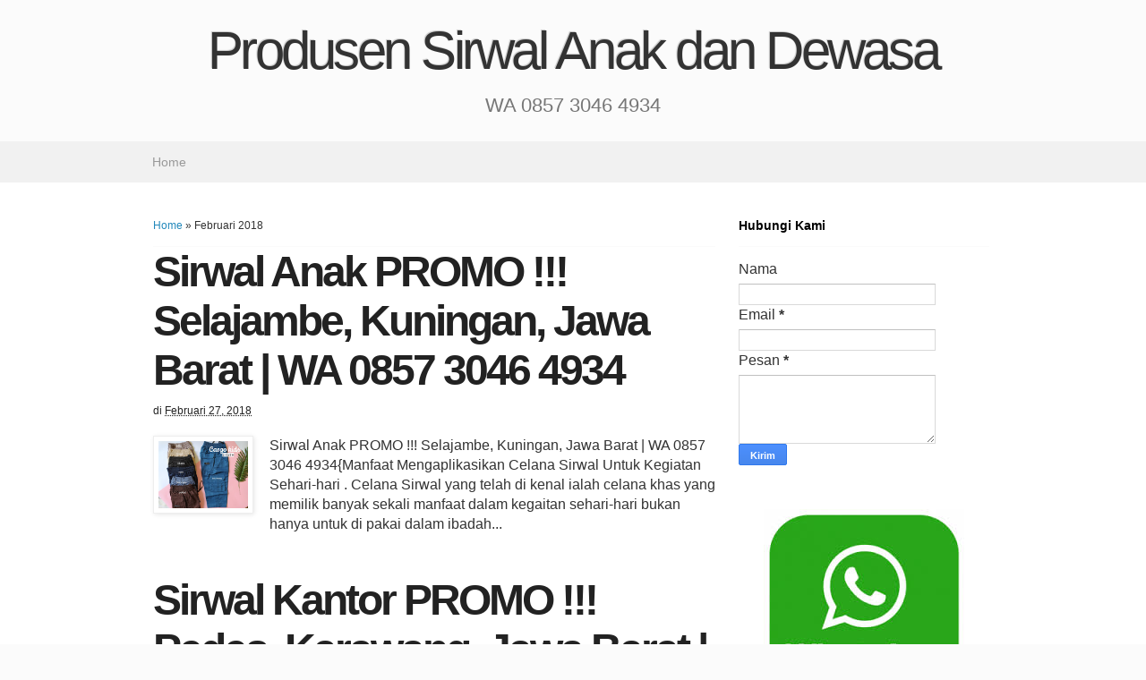

--- FILE ---
content_type: text/html; charset=UTF-8
request_url: https://www.gudangsirwal.com/2018/02/
body_size: 85236
content:
<!DOCTYPE html>
<html class='v2' dir='ltr' xmlns='http://www.w3.org/1999/xhtml' xmlns:b='http://www.google.com/2005/gml/b' xmlns:data='http://www.google.com/2005/gml/data' xmlns:expr='http://www.google.com/2005/gml/expr'>
  <head>
    <!--meta expr:content='data:blog.isMobile ? &quot;width=device-width,initial-scale=1.0,minimum-scale=1.0,maximum-scale=1.0&quot; : &quot;width=1100&quot;' name='viewport'/-->
<meta content='width=device-width, initial-scale=1' name='viewport'/>
<meta content='tue, 01 Jun 2020' name='expires'/>
<meta content='text/html; charset=UTF-8' http-equiv='Content-Type'/>
<meta content='blogger' name='generator'/>
<link href='https://www.gudangsirwal.com/favicon.ico' rel='icon' type='image/x-icon'/>
<link href='https://www.gudangsirwal.com/2018/02/' rel='canonical'/>
<link rel="alternate" type="application/atom+xml" title="Produsen Sirwal Anak dan Dewasa - Atom" href="https://www.gudangsirwal.com/feeds/posts/default" />
<link rel="alternate" type="application/rss+xml" title="Produsen Sirwal Anak dan Dewasa - RSS" href="https://www.gudangsirwal.com/feeds/posts/default?alt=rss" />
<link rel="service.post" type="application/atom+xml" title="Produsen Sirwal Anak dan Dewasa - Atom" href="https://www.blogger.com/feeds/5093343509304775526/posts/default" />
<!--Can't find substitution for tag [blog.ieCssRetrofitLinks]-->
<meta content='https://www.gudangsirwal.com/2018/02/' property='og:url'/>
<meta content='Produsen Sirwal Anak dan Dewasa' property='og:title'/>
<meta content='' property='og:description'/>
<include expiration='7d' path='*.css'></include>
<include expiration='7d' path='*.js'></include>
<include expiration='3d' path='*.gif'></include>
<include expiration='3d' path='*.jpeg'></include>
<include expiration='3d' path='*.jpg'></include>
<include expiration='3d' path='*.png'></include>
<title>
Februari 2018
</title>
<style id='page-skin-1' type='text/css'><!--
/*
-----------------------------------------------
Blogger Template Style
Name      : Aroodam Landing Page Template
Designer  : Aroodam Web & Design
version   : 2.0
URL       : http://themes.aroodam.com/landing-page/
----------------------------------------------- */
Versi 2.0 (1 November 2018)
- Menjadi 100 elemen
Versi 1.0 (7 Februari 2017)
- Rilis
/* Variable definitions
====================
<Variable name="keycolor" description="Main Color" type="color" default="#66bbdd"/>
<Group description="Page Text" selector="body">
<Variable name="body.font" description="Font" type="font"
default="normal normal 16px Roboto, Arial, Tahoma, Helvetica, FreeSans, sans-serif"/>
<Variable name="body.text.color" description="Text Color" type="color" default="#333333"/>
</Group>
<Group description="Backgrounds" selector=".body-fauxcolumns-outer">
<Variable name="body.background.color" description="Outer Background" type="color" default="#fbfbfb"/>
<Variable name="content.background.color" description="Main Background" type="color" default="#ffffff"/>
<Variable name="header.background.color" description="Header Background" type="color" default="transparent"/>
</Group>
<Group description="Links" selector=".main-outer">
<Variable name="link.color" description="Link Color" type="color" default="#2288bb"/>
<Variable name="link.visited.color" description="Visited Color" type="color" default="#888888"/>
<Variable name="link.hover.color" description="Hover Color" type="color" default="#33aaff"/>
</Group>
<Group description="Blog Title" selector=".header h1">
<Variable name="header.font" description="Font" type="font"
default="normal normal 60px Roboto, Arial, Tahoma, Helvetica, FreeSans, sans-serif"/>
<Variable name="header.text.color" description="Title Color" type="color" default="#333333" />
</Group>
<Group description="Blog Description" selector=".header .description">
<Variable name="description.text.color" description="Description Color" type="color"
default="#777777" />
</Group>
<Group description="Tabs Text" selector=".tabs-inner .widget li a">
<Variable name="tabs.font" description="Font" type="font"
default="normal normal 14px Roboto, Arial, Tahoma, Helvetica, FreeSans, sans-serif"/>
<Variable name="tabs.text.color" description="Text Color" type="color" default="#999999"/>
<Variable name="tabs.selected.text.color" description="Selected Color" type="color" default="#000000"/>
</Group>
<Group description="Tabs Background" selector=".tabs-outer .PageList">
<Variable name="tabs.background.color" description="Background Color" type="color" default="#f1f1f1"/>
<Variable name="tabs.selected.background.color" description="Selected Color" type="color" default="#eeeeee"/>
</Group>
<!-- ################### -->
<!-- COVER -->
<!-- ################### -->
<Group description="Cover" selector=".cover .w-cover h2">
<Variable name="cover.font" description="Font" type="font"
default="normal normal 48px Roboto, Arial, Tahoma, Helvetica, FreeSans, sans-serif"/>
<Variable name="cover.background.color" description="Background Color" type="color" default="#367ABD"/>
<Variable name="cover.text.color" description="Title Color" type="color" default="#ffffff" />
</Group>
<!-- ################### -->
<!-- PEMISAH 1 -->
<!-- ################### -->
<Group description="Pemisah 1" selector=".aroodam-content-1">
<Variable name="pemisah1.background.color" description="Background Color" type="color" default="#ffffff"/>
<Variable name="pemisah1.text.color" description="Text Color" type="color" default="#444444" />
</Group>
<!-- ################### -->
<!-- FEATURES -->
<!-- ################### -->
<Group description="Features" selector=".aroodam-content-2">
<Variable name="features.background.color" description="Background Color" type="color" default="#ffffff"/>
<Variable name="features.text.color" description="Title Color" type="color" default="#444444" />
</Group>
<!-- ################### -->
<!-- PEMISAH 2 -->
<!-- ################### -->
<Group description="Pemisah 2" selector=".aroodam-content-3">
<Variable name="pemisah2.background.color" description="Background Color" type="color" default="#ffffff"/>
<Variable name="pemisah2.text.color" description="Text Color" type="color" default="#444444" />
</Group>
<!-- ################### -->
<!-- TESTIMONI -->
<!-- ################### -->
<Group description="Testimoni" selector=".aroodam-content-4">
<Variable name="testimoni.background.color" description="Background Color" type="color" default="#ffffff"/>
<Variable name="testimoni.text.color" description="Title Color" type="color" default="#444444" />
</Group>
<!-- ################### -->
<!-- PEMISAH 3 -->
<!-- ################### -->
<Group description="Pemisah 3" selector=".aroodam-content-5">
<Variable name="pemisah3.background.color" description="Background Color" type="color" default="#ffffff"/>
<Variable name="pemisah3.text.color" description="Text Color" type="color" default="#444444" />
</Group>
<!-- ################### -->
<!-- CALL TO ACTION -->
<!-- ################### -->
<Group description="Call To Action" selector=".aroodam-content-6">
<Variable name="cta.background.color" description="Background Color" type="color" default="#ffffff"/>
<Variable name="cta.text.color" description="Title Color" type="color" default="#444444" />
</Group>
<!-- ################### -->
<!-- PEMISAH 4 -->
<!-- ################### -->
<Group description="Pemisah 4" selector=".aroodam-content-7">
<Variable name="pemisah4.background.color" description="Background Color" type="color" default="#ffffff"/>
<Variable name="pemisah4.text.color" description="Text Color" type="color" default="#444444" />
</Group>
<!-- ################### -->
<!-- FOOTER -->
<!-- ################### -->
<Group description="Footer" selector=".aroodam-content-8">
<Variable name="footer.background.color" description="Background Color" type="color" default="#ffffff"/>
<Variable name="footer.text.color" description="Title Color" type="color" default="#444444" />
</Group>
<Group description="Post Title" selector="h2.post-title">
<Variable name="post.title.font" description="Font" type="font"
default="bold normal 48px Roboto, Arial, Tahoma, Helvetica, FreeSans, sans-serif"/>
</Group>
<Group description="Date Header" selector=".date-header">
<Variable name="date.header.color" description="Text Color" type="color"
default="#333333"/>
<Variable name="date.header.background.color" description="Background Color" type="color"
default="transparent"/>
<Variable name="date.header.font" description="Text Font" type="font"
default="normal bold 11px Roboto, Arial, Tahoma, Helvetica, FreeSans, sans-serif"/>
<Variable name="date.header.padding" description="Date Header Padding" type="string" default="inherit"/>
<Variable name="date.header.letterspacing" description="Date Header Letter Spacing" type="string" default="inherit"/>
<Variable name="date.header.margin" description="Date Header Margin" type="string" default="inherit"/>
</Group>
<Group description="Post Footer" selector=".post-footer">
<Variable name="post.footer.text.color" description="Text Color" type="color" default="#666666"/>
<Variable name="post.footer.background.color" description="Background Color" type="color"
default="#ffffff"/>
<Variable name="post.footer.border.color" description="Shadow Color" type="color" default="#ffffff"/>
</Group>
<Group description="Gadgets" selector=".sidebar h3">
<Variable name="widget.title.font" description="Title Font" type="font"
default="normal bold 14px Roboto, Arial, Tahoma, Helvetica, FreeSans, sans-serif"/>
<Variable name="widget.title.text.color" description="Title Color" type="color" default="#000000"/>
<Variable name="widget.alternate.text.color" description="Alternate Color" type="color" default="#999999"/>
</Group>
<Group description="Images" selector=".main-inner">
<Variable name="image.background.color" description="Background Color" type="color" default="#ffffff"/>
<Variable name="image.border.color" description="Border Color" type="color" default="#eeeeee"/>
<Variable name="image.text.color" description="Caption Text Color" type="color" default="#333333"/>
</Group>
<Group description="Accents" selector=".content-inner">
<Variable name="body.rule.color" description="Separator Line Color" type="color" default="#ffffff"/>
<Variable name="tabs.border.color" description="Tabs Border Color" type="color" default="#ffffff"/>
</Group>
<Variable name="body.background" description="Body Background" type="background"
color="#fbfbfb" default="$(color) none repeat scroll top left"/>
<Variable name="body.background.override" description="Body Background Override" type="string" default=""/>
<Variable name="body.background.gradient.cap" description="Body Gradient Cap" type="url"
default="url(https://resources.blogblog.com/blogblog/data/1kt/simple/gradients_light.png)"/>
<Variable name="body.background.gradient.tile" description="Body Gradient Tile" type="url"
default="url(https://resources.blogblog.com/blogblog/data/1kt/simple/body_gradient_tile_light.png)"/>
<Variable name="content.background.color.selector" description="Content Background Color Selector" type="string" default=".content-inner"/>
<Variable name="content.padding" description="Content Padding" type="length" default="10px" min="0" max="100px"/>
<Variable name="content.padding.horizontal" description="Content Horizontal Padding" type="length" default="10px" min="0" max="100px"/>
<Variable name="content.shadow.spread" description="Content Shadow Spread" type="length" default="40px" min="0" max="100px"/>
<Variable name="content.shadow.spread.webkit" description="Content Shadow Spread (WebKit)" type="length" default="5px" min="0" max="100px"/>
<Variable name="content.shadow.spread.ie" description="Content Shadow Spread (IE)" type="length" default="10px" min="0" max="100px"/>
<Variable name="main.border.width" description="Main Border Width" type="length" default="0" min="0" max="10px"/>
<Variable name="header.background.gradient" description="Header Gradient" type="url" default="none"/>
<Variable name="header.shadow.offset.left" description="Header Shadow Offset Left" type="length" default="-1px" min="-50px" max="50px"/>
<Variable name="header.shadow.offset.top" description="Header Shadow Offset Top" type="length" default="-1px" min="-50px" max="50px"/>
<Variable name="header.shadow.spread" description="Header Shadow Spread" type="length" default="1px" min="0" max="100px"/>
<Variable name="header.padding" description="Header Padding" type="length" default="30px" min="0" max="100px"/>
<Variable name="header.border.size" description="Header Border Size" type="length" default="1px" min="0" max="10px"/>
<Variable name="header.bottom.border.size" description="Header Bottom Border Size" type="length" default="1px" min="0" max="10px"/>
<Variable name="header.border.horizontalsize" description="Header Horizontal Border Size" type="length" default="0" min="0" max="10px"/>
<Variable name="description.text.size" description="Description Text Size" type="string" default="140%"/>
<Variable name="tabs.margin.top" description="Tabs Margin Top" type="length" default="0" min="0" max="100px"/>
<Variable name="tabs.margin.side" description="Tabs Side Margin" type="length" default="15px" min="0" max="100px"/>
<Variable name="tabs.background.gradient" description="Tabs Background Gradient" type="url"
default="url(https://resources.blogblog.com/blogblog/data/1kt/simple/gradients_light.png)"/>
<Variable name="tabs.border.width" description="Tabs Border Width" type="length" default="1px" min="0" max="10px"/>
<Variable name="tabs.bevel.border.width" description="Tabs Bevel Border Width" type="length" default="1px" min="0" max="10px"/>
<Variable name="post.margin.bottom" description="Post Bottom Margin" type="length" default="25px" min="0" max="100px"/>
<Variable name="image.border.small.size" description="Image Border Small Size" type="length" default="2px" min="0" max="10px"/>
<Variable name="image.border.large.size" description="Image Border Large Size" type="length" default="5px" min="0" max="10px"/>
<Variable name="page.width.selector" description="Page Width Selector" type="string" default=".region-inner"/>
<Variable name="page.width" description="Page Width" type="string" default="auto"/>
<Variable name="main.section.margin" description="Main Section Margin" type="length" default="15px" min="0" max="100px"/>
<Variable name="main.padding" description="Main Padding" type="length" default="15px" min="0" max="100px"/>
<Variable name="main.padding.top" description="Main Padding Top" type="length" default="30px" min="0" max="100px"/>
<Variable name="main.padding.bottom" description="Main Padding Bottom" type="length" default="30px" min="0" max="100px"/>
<Variable name="paging.background"
color="#ffffff"
description="Background of blog paging area" type="background"
default="transparent none no-repeat scroll top center"/>
<Variable name="footer.bevel" description="Bevel border length of footer" type="length" default="0" min="0" max="10px"/>
<Variable name="mobile.background.overlay" description="Mobile Background Overlay" type="string"
default="transparent none repeat scroll top left"/>
<Variable name="mobile.background.size" description="Mobile Background Size" type="string" default="auto"/>
<Variable name="mobile.button.color" description="Mobile Button Color" type="color" default="#ffffff" />
<Variable name="startSide" description="Side where text starts in blog language" type="automatic" default="left"/>
<Variable name="endSide" description="Side where text ends in blog language" type="automatic" default="right"/>
*/
/* CSS BUNDLE */
body{margin:0;padding:0 0 1px}.content-outer,.header-outer,.tabs-outer,.main-outer,.main-inner,.footer-outer,.post,.comments,.widget,.date-header,.inline-ad{position:relative;min-height:0;_position:static;_height:1%}.footer-outer{margin-bottom:-1px}.content-inner{padding:10px}.tabs-inner{padding:0 15px}.main-inner{padding:30px 0}.main-inner .column-center-inner,.main-inner .column-left-inner,.main-inner .column-right-inner{padding:0 15px}.footer-inner{padding:30px 15px}.section{margin:0 15px}.widget{margin:30px 0;_margin:0 0 10px}.section:first-child .widget:first-child{margin-top:0}.section:first-child #uds-searchControl+.widget{margin-top:0}.section:last-child .widget:last-child{margin-bottom:0}.tabs:first-child .widget{margin-bottom:0}body .navbar{height:30px;padding:0;margin:0}body .navbar .Navbar{position:absolute;z-index:10;left:0;width:100%;margin:0;padding:0;background:none;border:none}.header-inner .section{margin:0}.header-inner .widget{margin-left:30px;margin-right:30px}.header-inner .Header{margin:0}.header-inner .Header #header-inner{overflow:hidden}.header-inner .Header .titlewrapper{padding:22px 30px 0}.header-inner .Header .descriptionwrapper{padding:0 30px;margin-bottom:25px}.Header h1{margin-bottom:10px}.Header .description{margin:.5em 0 10px;padding:0 2px}a img{border:none;position:relative}h1,h2,h3,h4{margin:0;position:relative}h1 a:hover{text-decoration:none}h3 a:hover{text-decoration:none}.tabs .widget h2{display:none}.tabs .widget ul,.tabs .widget ul{margin:0;padding:0;overflow:hidden;list-style:none}.tabs .widget li,.tabs .widget li{margin:0;padding:0;float:left}.tabs .widget li a:hover{text-decoration:none}.widget{line-height:1.4}.widget ul{padding:0 0 0 1.25em;margin:0;line-height:1.2}.BlogList ul{padding:0}.BlogList li .blog-content{position:relative}.widget li,.BlogArchive #ArchiveList ul.flat li{padding:.25em 0;margin:0;text-indent:0}.widget .post-body ul{padding:0 2.5em;margin:.5em 0;line-height:1.4}.widget .post-body li{margin-bottom:.25em;padding-top:0;padding-bottom:0}.item-control{display:none}.item-control a,.item-action a{text-decoration:none !important}.widget-item-control{float:right;height:20px;margin-top:-20px;position:relative;z-index:10}.widget-item-control a{opacity:.5}.widget-item-control a:hover{opacity:1}.widget .widget-item-control a img{border:none;padding:none;background:none;-moz-box-shadow:none;-webkit-box-shadow:none;-ie-box-shadow:none;box-shadow:none}.post-body{width:100%;_overflow:hidden}.post-header,.post-footer{line-height:1.6}.post-footer-line>*{margin-right:1em}.post-footer-line>*:last-child{margin-right:0}.post-timestamp{margin-left:-1em}.post-footer-line>*:first-child{margin-left:0}.post .tr-caption-container{position:relative}.inline-ad{margin:2em 0;text-align:center;line-height:0}#comments .comment-author{padding-left:25px}.comment-body{margin:.5em 25px}.comment-footer{margin:.5em 25px 1.5em}.comment-body p{margin:0}#comments .avatar-comment-indent .comment-author{margin-left:-45px;padding-left:45px}.deleted-comment{font-style:italic;opacity:.5}.Profile img{margin:0 .75em .5em 0}.Profile .profile-datablock{margin:0 0 .5em}dt{font-weight:bold}table.section-columns td.first.columns-cell{border-left:none}.post-summary{padding-top:8px}#layout .header-outer,#layout .tabs-outer,#layout .main-outer,#layout .footer-outer{margin:5px 0}#layout .cap-top,#layout .cap-bottom{display:none}#layout .region-inner{padding:0 10px;margin:0}#layout .main-inner .column-center-inner,#layout .main-inner .column-left-inner,#layout .main-inner .column-right-inner{padding:0 5px}html{height:100%}body{min-height:100%;_height:100%;position:relative}.content{position:relative;word-wrap:break-word}.content-outer,.region-inner{min-height:0;margin:0 auto}.columns{zoom:1}.loading .columns{overflow:hidden}.columns-inner{_height:1%;min-height:0}.column-center-outer,.column-left-outer,.column-right-outer{position:relative;float:left;_display:inline;_overflow:hidden}.column-center-outer{width:100%}.column-left-outer{margin-left:-100%}.fauxcolumns{position:relative;_height:1%}.fauxcolumn-outer{position:absolute;top:0;bottom:0;height:expression(this.parentNode.offsetHeight + 'px');overflow:hidden}.fauxcolumn-outer .fauxborder-left,.fauxcolumn-outer .fauxborder-right,.fauxcolumn-inner{height:100%}.fauxcolumn-left-outer{left:0}.fauxcolumn-right-outer{right:0}.cap-top,.cap-bottom{position:relative;height:0;background-repeat:repeat-x}.cap-top .cap-left,.cap-top .cap-right,.cap-bottom .cap-left,.cap-bottom .cap-right{height:100%;background-repeat:no-repeat}.cap-top,.cap-top .cap-left{background-position:top left}.cap-bottom,.cap-bottom .cap-left{background-position:bottom left}.cap-top .cap-left,.cap-bottom .cap-left{float:left}.cap-top .cap-right{background-position:top right;float:right}.cap-bottom .cap-right{background-position:bottom right;float:right}.fauxborder-left{background-position:top left;background-repeat:repeat-y;position:relative;_height:1%}.fauxborder-right{background-position:top right;background-repeat:repeat-y;position:absolute;right:0;height:100%;_height:expression(this.parentNode.offsetHeight + 'px')}table.section-columns{border:none;table-layout:fixed;width:100%;position:relative}table.columns-2 td.columns-cell{width:50%}table.columns-3 td.columns-cell{width:33.33%}table.columns-4 td.columns-cell{width:25%}table.section-columns td.columns-cell{vertical-align:top}.body-fauxcolumns,.content-fauxcolumns{position:absolute;top:0;left:0;z-index:-1;height:100%;_height:expression(this.parentNode.offsetHeight + 'px');width:100%;overflow:hidden}.body-fauxcolumns .fauxcolumn-outer{width:100%}.content-fauxcolumns .fauxcolumn-outer{position:relative;overflow:visible;height:100%;margin:0 auto}.content-fauxcolumns .fauxcolumn-left{width:100%}section,nav,article,aside,hgroup,header,footer{display:block}time,mark{display:inline}.blog-list-container ul{padding-left:0}.blog-list-container ul li{padding-left:0;list-style:none;list-style-image:none;clear:left}.blog-list-container a{text-decoration:none}.blog-list-container a:hover{text-decoration:underline}.blog-list-container .blog-content{float:left;margin:0 0 5px 5px;text-indent:0;width:85%}.blog-list-container .blog-title{font-weight:bold;line-height:16px;margin:2px 0 0 0}.blog-list-container .blog-icon{float:left;margin-top:2px;vertical-align:top;text-indent:0;width:16px}.blog-list-container .item-content{font-size:95%;line-height:1.3em}.blog-list-container .item-thumbnail{float:left;margin:2px 5px 5px 0}.blog-list-container .item-time{font-size:95%;font-style:italic;clear:left}.blog-list-title{font-weight:bold}.blog-list-container .show-option{font-size:75%;text-align:right}.contact-form-widget{height:320;margin-left:0;max-width:250px;padding:0;padding-top:0;width:100%}.contact-form-success-message{background:#f9edbe;border:0 solid #f0c36d;bottom:0;box-shadow:0 2px 4px rgba(0,0,0,.2);color:#222;font-size:11px;line-height:19px;margin-left:0;opacity:1;position:static;text-align:center}.contact-form-error-message{background:#f9edbe;border:0 solid #f0c36d;bottom:0;box-shadow:0 2px 4px rgba(0,0,0,.2);color:#666;font-size:11px;font-weight:bold;line-height:19px;margin-left:0;opacity:1;position:static;text-align:center}.contact-form-success-message-with-border{background:#f9edbe;border:1px solid #f0c36d;bottom:0;box-shadow:0 2px 4px rgba(0,0,0,.2);color:#222;font-size:11px;line-height:19px;margin-left:0;opacity:1;position:static;text-align:center}.contact-form-error-message-with-border{background:#f9edbe;border:1px solid #f0c36d;bottom:0;box-shadow:0 2px 4px rgba(0,0,0,.2);color:#666;font-size:11px;font-weight:bold;line-height:19px;margin-left:0;opacity:1;position:static;text-align:center}.contact-form-cross{height:11px;margin:0 5px;vertical-align:-8.5%;width:11px}.contact-form-email,.contact-form-name{background:#fff;background-color:#fff;border:1px solid #d9d9d9;border-top:1px solid #c0c0c0;box-sizing:border-box;color:#333;display:inline-block;font-family:Arial,sans-serif;font-size:13px;height:24px;margin:0;margin-top:5px;padding:0;vertical-align:top}.contact-form-email-message{background:#fff;background-color:#fff;border:1px solid #d9d9d9;border-top:1px solid #c0c0c0;box-sizing:border-box;color:#333;display:inline-block;font-family:Arial,sans-serif;font-size:13px;margin:0;margin-top:5px;padding:0;vertical-align:top}.contact-form-email:hover,.contact-form-name:hover,.contact-form-email-message:hover{border:1px solid #b9b9b9;border-top:1px solid #a0a0a0;box-shadow:inset 0 1px 2px rgba(0,0,0,.1)}.contact-form-email:focus,.contact-form-name:focus,.contact-form-email-message:focus{border:1px solid #4d90fe;box-shadow:inset 0 1px 2px rgba(0,0,0,.3);outline:none}.contact-form-name,.contact-form-email,.contact-form-email-message{max-width:220px;width:100%}.contact-form-button{-webkit-border-radius:2px;-moz-border-radius:2px;-webkit-transition:all .218s;-moz-transition:all .218s;-o-transition:all .218s;-webkit-user-select:none;-moz-user-select:none;background-color:#f5f5f5;background-image:-webkit-gradient(linear,left top,left bottom,from(#f5f5f5),to(#f1f1f1));background-image:-webkit-linear-gradient(top,#f5f5f5,#f1f1f1);background-image:-moz-linear-gradient(top,#f5f5f5,#f1f1f1);background-image:-ms-linear-gradient(top,#f5f5f5,#f1f1f1);background-image:-o-linear-gradient(top,#f5f5f5,#f1f1f1);background-image:linear-gradient(top,#f5f5f5,#f1f1f1);border:1px solid #dcdcdc;border:1px solid rgba(0,0,0,.1);border-radius:2px;color:#444;cursor:default;display:inline-block;filter:progid:DXImageTransform.Microsoft.gradient(startColorStr='#f5f5f5',EndColorStr='#f1f1f1');font-family:"Arial","Helvetica",sans-serif;font-size:11px;font-weight:bold;height:24px;line-height:24px;margin-left:0;min-width:54px;*min-width:70px;padding:0 8px;text-align:center;transition:all .218s}.contact-form-button:hover,.contact-form-button.hover{-moz-box-shadow:0 1px 1px rgba(0,0,0,.1);-moz-transition:all 0;-o-transition:all 0;-webkit-box-shadow:0 1px 1px rgba(0,0,0,.1);-webkit-transition:all 0;background-color:#f8f8f8;background-image:-webkit-gradient(linear,left top,left bottom,from(#f8f8f8),to(#f1f1f1));background-image:-webkit-linear-gradient(top,#f8f8f8,#f1f1f1);background-image:-moz-linear-gradient(top,#f8f8f8,#f1f1f1);background-image:-ms-linear-gradient(top,#f8f8f8,#f1f1f1);background-image:-o-linear-gradient(top,#f8f8f8,#f1f1f1);background-image:linear-gradient(top,#f8f8f8,#f1f1f1);border:1px solid #c6c6c6;box-shadow:0 1px 1px rgba(0,0,0,.1);color:#222;filter:progid:DXImageTransform.Microsoft.gradient(startColorStr='#f8f8f8',EndColorStr='#f1f1f1');transition:all 0}.contact-form-button.focus,.contact-form-button.right.focus,.contact-form-button.mid.focus,.contact-form-button.left.focus{border:1px solid #4d90fe;outline:none;z-index:4 !important}.contact-form-button-submit:focus,.contact-form-button-submit.focus{-moz-box-shadow:inset 0 0 0 1px rgba(255,255,255,.5);-webkit-box-shadow:inset 0 0 0 1px rgba(255,255,255,.5);box-shadow:inset 0 0 0 1px rgba(255,255,255,.5)}.contact-form-button-submit:focus,.contact-form-button-submit.focus{border-color:#404040}.contact-form-button-submit:focus:hover,.contact-form-button-submit.focus:hover{-moz-box-shadow:inset 0 0 0 1px #fff,0 1px 1px rgba(0,0,0,.1);-webkit-box-shadow:inset 0 0 0 1px #fff,0 1px 1px rgba(0,0,0,.1);box-shadow:inset 0 0 0 1px #fff,0 1px 1px rgba(0,0,0,.1)}.contact-form-button-submit{background-color:#666;background-image:-webkit-gradient(linear,left top,left bottom,from(#777),to(#555));background-image:-webkit-linear-gradient(top,#777,#555);background-image:-moz-linear-gradient(top,#777,#555);background-image:-ms-linear-gradient(top,#777,#555);background-image:-o-linear-gradient(top,#777,#555);background-image:linear-gradient(top,#777,#555);border:1px solid #505050;color:#fff;filter:progid:DXImageTransform.Microsoft.gradient(startColorStr='#777777',EndColorStr='#555555')}.contact-form-button-submit:hover{background-color:#555;background-image:-webkit-gradient(linear,left top,left bottom,from(#666),to(#444));background-image:-webkit-linear-gradient(top,#666,#444);background-image:-moz-linear-gradient(top,#666,#444);background-image:-ms-linear-gradient(top,#666,#444);background-image:-o-linear-gradient(top,#666,#444);background-image:linear-gradient(top,#666,#444);border:1px solid #404040;color:#fff;filter:progid:DXImageTransform.Microsoft.gradient(startColorStr='#666666',EndColorStr='#444444')}.contact-form-button-submit:active,.contact-form-button-submit:focus:active,.contact-form-button-submit.focus:active{-webkit-box-shadow:inset 0 1px 2px rgba(0,0,0,.3);-moz-box-shadow:inset 0 1px 2px rgba(0,0,0,.3);box-shadow:inset 0 1px 2px rgba(0,0,0,.3)}.contact-form-button-submit{background-color:#4d90fe;background-image:-webkit-gradient(linear,left top,left bottom,from(#4d90fe),to(#4787ed));background-image:-webkit-linear-gradient(top,#4d90fe,#4787ed);background-image:-moz-linear-gradient(top,#4d90fe,#4787ed);background-image:-ms-linear-gradient(top,#4d90fe,#4787ed);background-image:-o-linear-gradient(top,#4d90fe,#4787ed);background-image:linear-gradient(top,#4d90fe,#4787ed);border-color:#3079ed;filter:progid:DXImageTransform.Microsoft.gradient(startColorStr='#4d90fe',EndColorStr='#4787ed')}.contact-form-button-submit:hover{background-color:#357ae8;background-image:-webkit-gradient(linear,left top,left bottom,from(#4d90fe),to(#357ae8));background-image:-webkit-linear-gradient(top,#4d90fe,#357ae8);background-image:-moz-linear-gradient(top,#4d90fe,#357ae8);background-image:-ms-linear-gradient(top,#4d90fe,#357ae8);background-image:-o-linear-gradient(top,#4d90fe,#357ae8);background-image:linear-gradient(top,#4d90fe,#357ae8);border-color:#2f5bb7;filter:progid:DXImageTransform.Microsoft.gradient(startColorStr='#4d90fe',EndColorStr='#357ae8')}.contact-form-button.disabled,.contact-form-button.disabled:hover,.contact-form-button.disabled:active{background:none;border:1px solid #f3f3f3;border:1px solid rgba(0,0,0,.05);color:#b8b8b8;cursor:default;pointer-events:none}.contact-form-button-submit.disabled,.contact-form-button-submit.disabled:hover,.contact-form-button-submit.disabled:active{-ms-filter:"progid:DXImageTransform.Microsoft.Alpha(Opacity=50)";background-color:#666;border:1px solid #505050;color:#fff;filter:alpha(opacity=50);opacity:.5}.contact-form-button-submit.disabled,.contact-form-button-submit.disabled:hover,.contact-form-button-submit.disabled:active{background-color:#4d90fe;border-color:#3079ed}.Example{}.FollowByEmail .follow-by-email-inner{position:relative}.FollowByEmail .follow-by-email-inner span{display:block;position:relative;margin-right:74px}.FollowByEmail .follow-by-email-inner input{font-family:arial,sans-serif}.FollowByEmail .follow-by-email-inner::-webkit-input-placeholder,.FollowByEmail .follow-by-email-inner input:-moz-placeholder{font-size:13px;font-family:arial,sans-serif;color:#999}.FollowByEmail .follow-by-email-inner .follow-by-email-address{width:100%;height:22px;font-size:13px;border:1px inset}.FollowByEmail .follow-by-email-inner .follow-by-email-submit{width:60px;margin:0;margin-left:8px;border:0;border-radius:2px;-moz-border-radius:2px;background:#000 ;background:rgba(0,0,0,.6);color:#fff;cursor:pointer;font-size:13px;height:26px;z-index:0}.FollowByEmail .widget-item-control{margin-top:5px}a.follower-link{cursor:pointer}a.next-page-link{cursor:pointer}.follower{width:32px;height:32px;float:left;margin:2px}.follower img{width:32px;clip:rect(0,32px,32px,0);position:absolute}div.clear{clear:both}.label-size-1{font-size:80%;filter:alpha(80);opacity:.8}.label-size-2{font-size:90%;filter:alpha(90);opacity:.9}.label-size-3{font-size:100%}.label-size-4{font-size:120%}.label-size-5{font-size:160%}.cloud-label-widget-content{text-align:justify}.label-count{white-space:nowrap}.label-size{line-height:1.2}.quickedit{cursor:pointer}.Navbar iframe{display:block}#navbar-iframe{display:block;height:30px}.crosscol .PageList UL,.footer .PageList UL{list-style:none;margin:0;padding:0}.crosscol .PageList LI,.footer .PageList LI{list-style:none;float:left;padding-right:.75em;margin:.75em;background:none}.crosscol .PageList H2{display:none}.PageList LI A{font-weight:normal}.PageList LI.selected A{font-weight:bold;text-decoration:none}.PlusBadge{}.PlusFollowers{}.PlusOne{}.PopularPosts .item-thumbnail{float:left;margin:0 5px 5px 0}.PopularPosts .widget-content ul li{padding:.7em 0}.PopularPosts img{padding-right:.4em}.PopularPosts .item-title{padding-bottom:.2em}.default-avatar{display:none}.profile-img{float:left;margin:0 5px 5px}.profile-data{margin:0}.profile-datablock{margin:.5em 0}.profile-name-link{background:no-repeat left top;box-sizing:border-box;display:inline-block;max-width:100%;min-height:20px;padding-left:20px}.profile-textblock{margin:.5em 0}body{overflow-wrap:break-word;word-break:break-word;word-wrap:break-word}.hidden{display:none}.invisible{visibility:hidden}.container::after,.float-container::after{clear:both;content:'';display:table}.clearboth{clear:both}.dim-overlay{background-color:rgba(0,0,0,.54);height:100vh;left:0;position:fixed;top:0;width:100%}#sharing-dim-overlay{background-color:transparent}input::-ms-clear{display:none}.blogger-logo,.svg-icon-24.blogger-logo{fill:#ff9800;opacity:1}.widget.Sharing .sharing-button{display:none}.widget.Sharing .sharing-buttons li{padding:0}.widget.Sharing .sharing-buttons li span{display:none}.post-share-buttons{position:relative}.share-buttons .svg-icon-24,.centered-bottom .share-buttons .svg-icon-24{fill:#000}.sharing-open.touch-icon-button:focus .touch-icon,.sharing-open.touch-icon-button:active .touch-icon{background-color:transparent}.share-buttons{background-color:#fff;border-radius:2px;box-shadow:0 2px 2px 0 rgba(0,0,0,.14),0 3px 1px -2px rgba(0,0,0,.2),0 1px 5px 0 rgba(0,0,0,.12);color:#000;list-style:none;margin:0;padding:8px 0;position:absolute;top:-11px;min-width:200px;z-index:101}.share-buttons.hidden{display:none}.sharing-button{background:transparent;border:0;margin:0;outline:none;padding:0;cursor:pointer}.share-buttons li{margin:0;height:48px}.share-buttons li:last-child{margin-bottom:0}.share-buttons li .sharing-platform-button{box-sizing:border-box;cursor:pointer;display:block;height:100%;margin-bottom:0;padding:0 16px;position:relative;width:100%}.share-buttons li .sharing-platform-button:focus,.share-buttons li .sharing-platform-button:hover{background-color:rgba(128,128,128,.1);outline:none}.share-buttons li svg[class^="sharing-"],.share-buttons li svg[class*=" sharing-"]{position:absolute;top:10px}.share-buttons li span.sharing-platform-button,.share-buttons li span.sharing-platform-button{position:relative;top:0}.share-buttons li .platform-sharing-text{display:block;font-size:16px;line-height:48px;white-space:nowrap}.share-buttons li .platform-sharing-text{margin-left:56px}{"version":3,"file":"sharing_css.css","sources":[ "../../../../../../../../../../../java/com/google/blogger/b2/layouts/widgets/sharing/sharing.scss","../../../../../../../../../../../java/com/google/blogger/b2/staticresources/layouts/skins/responsive/scss/_functions.scss","../../../../../../../../../../../java/com/google/blogger/b2/staticresources/layouts/skins/responsive/scss/_variables.scss","../../../../../../../../../../../java/com/google/blogger/b2/staticresources/layouts/skins/responsive/scss/common.scss","../../../../../../../../../../../java/com/google/blogger/b2/staticresources/layouts/skins/responsive/scss/sharing.scss" ],"names":[],"mappings":"AGAA,AAAA,IAAI,CAAC;EACH,aAAa,EAAE,UAAU;EACzB,UAAU,EAAE,UAAU;EACtB,SAAS,EAAE,UAAU;CACtB;;AAED,AAAA,OAAO,CAAC;EACN,OAAO,EAAE,IAAI;CACd;;AAED,AAAA,UAAU,CAAC;EACT,UAAU,EAAE,MAAM;CACnB;;AAQD,AAAA,UAAU,AAAA,OAAO;AACjB,AAAA,gBAAgB,AAAA,OAAO,CAAC;EANtB,KAAK,EAAE,IAAI;EACX,OAAO,EAAE,EAAE;EACX,OAAO,EAAE,KAAK;CAMf;;AAED,AAAA,UAAU,CAAC;EACT,KAAK,EAAE,IAAI;CACZ;;AAwFD,AAAA,YAAY,CAAC;EACX,gBAAgB,EAJJ,mBAAkB;EAK9B,MAAM,EAAE,KAAK;EACb,IAAI,EAAE,CAAC;EACP,QAAQ,EAAE,KAAK;EACf,GAAG,EAAE,CAAC;EACN,KAAK,EAAE,IAAI;CACZ;;AAED,AAAA,oBAAoB,CAAC;EACnB,gBAAgB,EAAE,WAAW;CAC9B;;AAYD,AAAA,KAAK,AAAA,WAAW,CAAC;EACf,OAAO,EAAE,IAAI;CACd;;AAED,AAAA,aAAa;AACb,AAAA,YAAY,AAAA,aAAa,CAAC;EACxB,IAAI,EDjHe,OAAO;ECkH1B,OAAO,EAAE,GAAG;CACb;;ACtID;;;GAGG;AAMH,6BAA6B;AAU7B,2BAA2B;AAC3B,AAAgB,OAAT,AAAA,QAAQ,CAAC,eAAe,CAAC;EAC9B,OAAO,EAAE,IAAI;CACd;;AAED,AAAiC,OAA1B,AAAA,QAAQ,CAAC,gBAAgB,CAAC,EAAE,CAAC;EAClC,OAAO,EAAE,CAAC;CACX;;AAED,AAAoC,OAA7B,AAAA,QAAQ,CAAC,gBAAgB,CAAC,EAAE,CAAC,IAAI,CAAC;EACvC,OAAO,EAAE,IAAI;CACd;;AAED,AAAA,mBAAmB,CAAC;EAClB,QAAQ,EAAE,QAAQ;CACnB;;AAED,AAAe,cAAD,CAAC,YAAY;AAC3B,AAAgC,gBAAhB,CAAC,cAAc,CAAC,YAAY,CAAC;EAC3C,IAAI,EAhCe,IAAI;CAiCxB;;AAED,AAAsC,aAAzB,AAAA,kBAAkB,AAAA,MAAM,CAAC,WAAW;AACjD,AAAuC,aAA1B,AAAA,kBAAkB,AAAA,OAAO,CAAC,WAAW,CAAC;EACjD,gBAAgB,EAAE,WAAW;CAC9B;;AAED,AAAA,cAAc,CAAC;EACb,gBAAgB,EA1CS,IAAI;EA2C7B,aAAa,EAAE,GAAG;EAClB,UAAU,EAAE,CAAC,CAAC,GAAG,CAAC,GAAG,CAAC,CAAC,CAAC,mBAAe,EAAE,CAAC,CAAC,GAAG,CAAC,GAAG,CAAE,IAAG,CAAC,kBAAc,EAAE,CAAC,CAAC,GAAG,CAAC,GAAG,CAAC,CAAC,CAAC,mBAAe;EACnG,KAAK,EA5Cc,IAAI;EA6CvB,UAAU,EAAE,IAAI;EAChB,MAAM,EAAE,CAAC;EACT,OAAO,EA3CwB,GAAG,CA2CO,CAAC;EAC1C,QAAQ,EAAE,QAAQ;EAClB,GAAG,EAtCkB,KAAI;EAuCzB,oEAAoE;EACpE,0EAA0E;EAC1E,SAAS,EA9Ce,KAAK;EA+C7B,OAAO,EJtEe,GAAG;CIuE1B;;AAED,AAAA,cAAc,AAAA,OAAO,CAAC;EACpB,OAAO,EAAE,IAAI;CACd;;AAED,AAAA,eAAe,CAAC;EDhCd,UAAU,EAAE,WAAW;EACvB,MAAM,EAAE,CAAC;EACT,MAAM,EAAE,CAAC;EACT,OAAO,EAAE,IAAI;EACb,OAAO,EAAE,CAAC;EC8BV,MAAM,EAAE,OAAO;CAChB;;AAED,AAAe,cAAD,CAAC,EAAE,CAAC;EAChB,MAAM,EAAE,CAAC;EACT,MAAM,EA5DoB,IAAI;CA6D/B;;AAED,AAAe,cAAD,CAAC,EAAE,AAAA,WAAW,CAAC;EAC3B,aAAa,EAAE,CAAC;CACjB;;AAED,AAAkB,cAAJ,CAAC,EAAE,CAAC,wBAAwB,CAAC;EACzC,UAAU,EAAE,UAAU;EACtB,MAAM,EAAE,OAAO;EACf,OAAO,EAAE,KAAK;EACd,MAAM,EAAE,IAAI;EACZ,aAAa,EAAE,CAAC;EAChB,OAAO,EAAE,CAAC,CA3EuB,IAAI;EA4ErC,QAAQ,EAAE,QAAQ;EAClB,KAAK,EAAE,IAAI;CACZ;;AAED,AAAkB,cAAJ,CAAC,EAAE,CAAC,wBAAwB,AAAA,MAAM;AAChD,AAAkB,cAAJ,CAAC,EAAE,CAAC,wBAAwB,AAAA,MAAM,CAAC;EAC/C,gBAAgB,EAAE,wBAAwB;EAC1C,OAAO,EAAE,IAAI;CACd;;AAED,AAAkB,cAAJ,CAAC,EAAE,CAAC,GAAG,CAAA,AAAA,KAAC,EAAO,UAAU,AAAjB;AACtB,AAAkB,cAAJ,CAAC,EAAE,CAAC,GAAG,CAAA,AAAA,KAAC,EAAO,WAAW,AAAlB,EAAoB;EACxC,QAAQ,EAAE,QAAQ;EAClB,GAAG,EAAE,IAAI;CACV;;AAED,qEAAqE;AACrE,AAAkB,cAAJ,CAAC,EAAE,CAAC,IAAI,AAAA,wBAAwB;AAC9C,AAAkB,cAAJ,CAAC,EAAE,CAAC,IAAI,AAAA,wBAAwB,CAAC;EAC7C,QAAQ,EAAE,QAAQ;EAClB,GAAG,EAAE,CAAC;CACP;;AAED,AAAkB,cAAJ,CAAC,EAAE,CAAC,sBAAsB,CAAC;EACvC,OAAO,EAAE,KAAK;EACd,SAAS,EAAE,IAAI;EACf,mEAAmE;EACnE,WAAW,EArGe,IAAI;EAsG9B,WAAW,EAAE,MAAM;CACpB;;AAED,AAAkB,cAAJ,CAAC,EAAE,CAAC,sBAAsB,CAAC;EACvC,iBAAoB,EAvGM,IAAuE;CAwGlG"}.Stats .counter-wrapper{display:inline-block;font-size:24px;font-weight:bold;height:30px;line-height:30px;vertical-align:top;direction:ltr}.Stats img{margin-right:10px;vertical-align:top}.Stats .graph-counter-wrapper{color:#fff}.Stats .digit{background:url("/img/widgets/stats-flipper.png") no-repeat left !important;border:1px solid #fff;display:inline-block;height:28px;line-height:28px;margin-left:-1px;position:relative;text-align:center;width:22px}.Stats .blind-plate{border-bottom:1px solid #fff;border-top:1px solid #000;filter:alpha(opacity=65);height:0;left:0;opacity:.65;position:absolute;top:13px;width:22px}.Stats .stage-0{background-position:0 0 !important}.Stats .stage-1{background-position:-22px 0 !important}.Stats .stage-2{background-position:-44px 0 !important}.Stats .stage-3{background-position:-66px 0 !important}.widget.Subscribe{position:static}.widget.Subscribe .widget-content{zoom:1}.subscribe-feed-title{float:left}.subscribe{cursor:pointer;color:#999}.subscribe a{color:#999}.subscribe-wrapper{margin:.5em;padding:0;position:relative;zoom:1}div.subscribe{cursor:pointer;margin:0;padding:0;text-align:left;width:144px}div.subscribe div.top{filter:progid:DXImageTransform.Microsoft.AlphaImageLoader(src='https://resources.blogblog.com/img/widgets/s_top.png',sizingMethod='crop');font-size:1em;padding:4px 0 1px;width:144px}html>body div.subscribe div.top{background:url(https://resources.blogblog.com/img/widgets/s_top.png) top left no-repeat}span.inner{margin:0;padding:0}div.subscribe div.top span.inner{margin:0 5px}.feed-icon{vertical-align:baseline;display:inline}div.subscribe div.bottom{filter:progid:DXImageTransform.Microsoft.AlphaImageLoader(src='https://resources.blogblog.com/img/widgets/s_bottom.png',sizingMethod='crop');font-size:3px;height:3px;line-height:0}.subscribe-wrapper .expanded{position:absolute;top:0;z-index:20}html>body div.subscribe div.bottom{background:url(https://resources.blogblog.com/img/widgets/s_bottom.png) bottom left no-repeat;margin-bottom:0;padding-bottom:0;width:144px}.feed-reader-links{list-style:none;margin:10px 20px;padding:0;position:relative}.subscribe-dropdown-arrow{float:right;margin-right:6px;margin-top:4px}.feed-reader-links{list-style:none;margin:0;padding:0}a.feed-reader-link{display:block;font-weight:normal;margin:.5em;text-decoration:none;z-index:1000}.feed-reader-link img{border:0;display:inline}.Translate a.goog-te-menu-value{text-decoration:none}.Translate .goog-te-menu-value span{color:#000}.Translate .goog-te-gadget a:link.goog-logo-link{font-size:12px;font-weight:bold;color:#444;text-decoration:none}.Translate .goog-te-combo{background-color:#f5f5f5;color:#444;border:1px solid #dcdcdc;padding:6px;font-family:Arial,Helvetica,sans-serif}.wikipedia-search-main-container{max-width:350px}.wikipedia-search-wiki-link{vertical-align:middle;width:8%}.wikipedia-search-input{border:1px solid #d9d9d9;border-top:1px solid #c0c0c0;-webkit-box-sizing:border-box;-moz-box-sizing:border-box;-ms-box-sizing:border-box;box-sizing:border-box;height:28px;padding-left:4px;vertical-align:top;width:60%}.wikipedia-search-input:hover{border:1px solid #b9b9b9;border-top:1px solid #a0a0a0;-webkit-box-shadow:inset 0 1px 2px rgba(0,0,0,.1);-moz-box-shadow:inset 0 1px 2px rgba(0,0,0,.1);-ms-box-shadow:inset 0 1px 2px rgba(0,0,0,.1);box-shadow:inset 0 1px 2px rgba(0,0,0,.1)}.wikipedia-search-input:focus{border:1px solid #4d90fe;-webkit-box-shadow:inset 0 1px 2px rgba(0,0,0,.3);-moz-box-shadow:inset 0 1px 2px rgba(0,0,0,.3);-ms-box-shadow:inset 0 1px 2px rgba(0,0,0,.3);box-shadow:inset 0 1px 2px rgba(0,0,0,.3);outline:none}.wikipedia-search-form{margin:0;overflow:hidden;padding-bottom:0;padding-left:6px}.wikipedia-search-results-header{border-bottom:1px solid #ebebeb;display:none;font-weight:bold;height:19px;padding-top:3px}.wikipedia-search-button{background-color:#4d90fe;background-image:url('/img/widgets/icon_wikipedia_search.png');background-position:center;background-repeat:no-repeat;border:1px solid #3079ed;-webkit-border-radius:2px;-moz-border-radius:2px;-ms-border-radius:2px;border-radius:2px;color:transparent;font-size:11px;font-weight:bold;height:28px;text-align:center;width:38px}.wikipedia-search-button:hover{background-color:#357ae8;border:1px solid #2f5bb7;color:transparent}.wikipedia-search-button:focus{-webkit-box-shadow:inset 0 0 0 1px #fff;-moz-box-shadow:inset 0 0 0 1px #fff;-ms-box-shadow:inset 0 0 0 1px #fff;box-shadow:inset 0 0 0 1px #fff}.wikipedia-search-results{color:#dd4b39;padding-top:2px}.wikipedia-search-result-link a:link,.wikipedia-search-more a:visited,.wikipedia-search-result-link a:visited{text-decoration:none}.wikipedia-search-more a:hover,.wikipedia-search-result-link a:hover,.wikipedia-search-more a:active,.wikipedia-search-result-link a:active{text-decoration:underline}.wikipedia-search-more a:link{text-decoration:none}.wikipedia-search-main-container{padding-top:5px}.wikipedia-searchtable{position:relative;right:6px}.wikipedia-search-bar{white-space:nowrap}.wikipedia-icon{padding-bottom:5px}.wikipedia-input-box{padding:0 2px}#ArchiveList .toggle{cursor:pointer;font-family:Arial,sans-serif}#ArchiveList .toggle-open{_font-size:1.7em;line-height:.6em}#ArchiveList{text-align:left}#ArchiveList a.post-count-link,#ArchiveList a.post-count-link:link,#ArchiveList a.post-count-link:visited{text-decoration:none}#ArchiveList a.toggle,#ArchiveList a.toggle:link,#ArchiveList a.toggle:visited,#ArchiveList a.toggle:hover{color:inherit;text-decoration:none}.BlogArchive #ArchiveList ul li{background:none;list-style:none;list-style-image:none;list-style-position:outside;border-width:0;padding-left:15px;text-indent:-15px;margin:.25em 0;background-image:none}.BlogArchive #ArchiveList ul ul li{padding-left:1.2em}.BlogArchive #ArchiveList ul{margin:0;padding:0;list-style:none;list-style-image:none;border-width:0}.BlogArchive #ArchiveList ul.posts li{padding-left:1.3em}#ArchiveList .collapsed ul{display:none}.post-footer abbr{border:none}.author-profile{margin:5px 5px 0 0;overflow:hidden}.author-profile img{border:1px solid #efefef;float:left;margin-right:5px}#blog-pager-newer-link{float:left}#blog-pager-older-link{float:right}#blog-pager{margin:1em 0;text-align:center;overflow:hidden}.backlink-toggle-zippy{padding-right:11px;margin-right:.1em;cursor:pointer;cursor:hand;background:url(https://resources.blogblog.com/img/triangle_ltr.gif) no-repeat left center}.expanded-backlink .backlink-toggle-zippy{background-image:url("https://resources.blogblog.com/img/triangle_open.gif")}.collapsed-backlink .collapseable{display:none}.status-msg-wrap{font-size:110%;width:90%;margin:10px auto;position:relative}.status-msg-border{border:1px solid #000;filter:alpha(opacity=40);-moz-opacity:.4;opacity:.4;width:100%;position:relative}.status-msg-bg{background-color:#ccc;opacity:.8;filter:alpha(opacity=30);-moz-opacity:.8;width:100%;position:relative;z-index:1}.status-msg-body{text-align:center;padding:.3em 0;width:100%;position:absolute;z-index:4}.status-msg-hidden{visibility:hidden;padding:.3em 0}.status-msg-wrap a{padding-left:.4em;text-decoration:underline}.reactions-label{margin:3px 0 0 0}.reactions-label-cell{line-height:2.3em}.reactions-iframe{background:transparent;height:2.3em;width:100%;border:0}#comment-actions{background:transparent;border:0;padding:0;position:absolute;height:25px}#comments .blogger-comment-icon,.blogger-comment-icon{line-height:16px;background:url(/img/b16-rounded.gif) left no-repeat;padding-left:20px}#comments .openid-comment-icon,.openid-comment-icon{line-height:16px;background:url(/img/openid16-rounded.gif) left no-repeat;padding-left:20px}#comments .anon-comment-icon,.anon-comment-icon{line-height:16px;background:url(/img/anon16-rounded.gif) left no-repeat;padding-left:20px}.comment-form{clear:both;_width:410px}.comment-link{white-space:nowrap}.paging-control-container{float:right;margin:0 6px 0 0;font-size:80%}.unneeded-paging-control{visibility:hidden}#comments-block .avatar-image-container img{-ms-interpolation-mode:bicubic;border:1px solid #ccc;float:right}#comments-block .avatar-image-container.avatar-stock img{border-width:0;padding:1px}#comments-block .avatar-image-container{height:37px;left:-45px;position:absolute;width:37px}#comments-block.avatar-comment-indent{margin-left:45px;position:relative}#comments-block.avatar-comment-indent dd{margin-left:0}iframe.avatar-hovercard-iframe{border:0 none;padding:0;width:25em;height:9.4em;margin:.5em}.comments{clear:both;margin-top:10px;margin-bottom:0}.comments .comments-content{margin-bottom:16px}.comments .comment .comment-actions a{padding-right:5px;padding-top:5px}.comments .comment .comment-actions a:hover{text-decoration:underline}.comments .comments-content .comment-thread ol{list-style-type:none;padding:0;text-align:left}.comments .comments-content .inline-thread{padding:.5em 1em}.comments .comments-content .comment-thread{margin:8px 0}.comments .comments-content .comment-thread:empty{display:none}.comments .comments-content .comment-replies{margin-left:36px;margin-top:1em}.comments .comments-content .comment{margin-bottom:16px;padding-bottom:8px}.comments .comments-content .comment:first-child{padding-top:16px}.comments .comments-content .comment:last-child{border-bottom:0;padding-bottom:0}.comments .comments-content .comment-body{position:relative}.comments .comments-content .user{font-style:normal;font-weight:bold}.comments .comments-content .icon.blog-author{display:inline-block;height:18px;margin:0 0 -4px 6px;width:18px}.comments .comments-content .datetime{margin-left:6px}.comments .comments-content .comment-header,.comments .comments-content .comment-content{margin:0 0 8px}.comments .comments-content .comment-content{text-align:justify}.comments .comments-content .owner-actions{position:absolute;right:0;top:0}.comments .comments-replybox{border:none;height:250px;width:100%}.comments .comment-replybox-single{margin-left:48px;margin-top:5px}.comments .comment-replybox-thread{margin-top:5px}.comments .comments-content .loadmore a{display:block;padding:10px 16px;text-align:center}.comments .thread-toggle{cursor:pointer;display:inline-block}.comments .continue{cursor:pointer}.comments .continue a{display:block;font-weight:bold;padding:.5em}.comments .comments-content .loadmore{cursor:pointer;margin-top:3em;max-height:3em}.comments .comments-content .loadmore.loaded{max-height:0;opacity:0;overflow:hidden}.comments .thread-chrome.thread-collapsed{display:none}.comments .thread-toggle{display:inline-block}.comments .thread-toggle .thread-arrow{display:inline-block;height:6px;margin:.3em;overflow:visible;padding-right:4px;width:7px}.comments .thread-expanded .thread-arrow{background:url("[data-uri]") no-repeat scroll 0 0 transparent}.comments .thread-collapsed .thread-arrow{background:url("[data-uri]") no-repeat scroll 0 0 transparent}.comments .avatar-image-container{float:left;max-height:36px;overflow:hidden;width:36px}.comments .avatar-image-container img{max-width:36px}.comments .comment-block{margin-left:48px;position:relative}.comments .hidden{display:none}@media screen and (max-device-width:480px){.comments .comments-content .comment-replies{margin-left:0}}table.tr-caption-container{padding:4px;margin-bottom:.5em}td.tr-caption{font-size:80%}.icon-action{border-style:none !important;margin:0 0 0 .5em !important;vertical-align:middle}.comment-action-icon{width:13px;height:13px;margin-top:3px}.delete-comment-icon{background:url("/img/icon_delete13.gif") no-repeat left;padding:7px}#comment-popup{position:absolute;visibility:hidden;width:100px;height:20px}@media all{.BLOG_mobile_video_class{display:none}}@media handheld{.BLOG_mobile_video_class{display:inline}.BLOG_video_class{display:none}}.post-share-buttons{display:inline-block;margin-top:.5em;vertical-align:middle}.share-button{width:20px;height:20px;background:url(/img/share_buttons_20_3.png) no-repeat left !important;overflow:hidden;margin-left:-1px;position:relative}.dummy-container,.google-plus-share-container{vertical-align:top;padding-left:.3em}a:hover.share-button{text-decoration:none;z-index:1}.share-button-link-text{display:block;text-indent:-9999px}.sb-email{background-position:0 0 !important}a:hover.sb-email{background-position:0 -20px !important}a:active.sb-email{background-position:0 -40px !important}.sb-blog{background-position:-20px 0 !important}a:hover.sb-blog{background-position:-20px -20px !important}a:active.sb-blog{background-position:-20px -40px !important}.sb-twitter{background-position:-40px 0 !important}a:hover.sb-twitter{background-position:-40px -20px !important}a:active.sb-twitter{background-position:-40px -40px !important}.sb-facebook{background-position:-60px 0 !important}a:hover.sb-facebook{background-position:-60px -20px !important}a:active.sb-facebook{background-position:-60px -40px !important}.sb-buzz{display:none !important}.sb-pinterest{background-position:-100px 0 !important}a:hover.sb-pinterest{background-position:-100px -20px !important}a:active.sb-pinterest{background-position:-100px -40px !important}.sb-google{background:url(/img/plusone/plusonepreview.png) no-repeat;height:20px;vertical-align:top;width:82px}.goog-inline-block{position:relative;display:-moz-inline-box;display:inline-block}* html .goog-inline-block{display:inline}*:first-child+html .goog-inline-block{display:inline}.goog-custom-button{margin:2px;border:0;padding:0;font-family:Arial,sans-serif;color:#000;text-decoration:none;list-style:none;vertical-align:middle;cursor:default;outline:none}.goog-custom-button-outer-box,.goog-custom-button-inner-box{border-style:solid;border-color:transparent;vertical-align:top}.goog-custom-button-checked .goog-custom-button-outer-box,.goog-custom-button-checked .goog-custom-button-inner-box{border-color:#ccc}.goog-custom-button-outer-box{margin:0;border-width:1px 0;padding:0}.goog-custom-button-inner-box{-moz-box-orient:vertical;margin:0 -1px;border-width:0 1px;padding:3px 4px;white-space:nowrap}* html .goog-custom-button-inner-box{left:-1px}* html .goog-custom-button-rtl .goog-custom-button-outer-box{left:-1px}* html .goog-custom-button-rtl .goog-custom-button-inner-box{right:auto}*:first-child+html .goog-custom-button-inner-box{left:-1px}*:first-child+html .goog-custom-button-rtl .goog-custom-button-inner-box{left:1px}::root .goog-custom-button,::root .goog-custom-button-outer-box{line-height:0}::root .goog-custom-button-inner-box{line-height:normal}.goog-custom-button-active,.goog-custom-button-checked{background-color:#faf6bc;background-position:bottom left}.blog-mobile-link{padding:15px}#mobile-share-button{height:18px;padding:1px 10px;text-align:center;vertical-align:top;margin:0}#mobile-share-button a{display:block;height:100%;line-height:18px;width:100%}.mobile-share-panel-outer{background:#444}.mobile-share-panel-inner{background:#fff;border-bottom-left-radius:2px 2px;border-bottom-right-radius:2px 2px;border-radius:3px;-webkit-border-radius:3px;font-family:Arial;font-size:18px;color:#666}.mobile .mobile-share-panel-inner a{display:block;color:#666}.mobile-share-panel-title{background:#f5f5f5;border-bottom:1px solid #eee;border-top-left-radius:2px 2px;border-top-right-radius:2px 2px;height:25px;line-height:25px;padding:10px 10px 10px 20px}.mobile a.mobile-share-panel-button{background:#fff url(/img/mobile_share_icons4.png) no-repeat left !important;border-bottom:1px solid #eee;height:50px;line-height:30px;padding:10px 0 10px 65px;width:100%;-webkit-box-sizing:border-box}.mobile-share-panel-button-close{font-size:26px;float:right;height:25px;line-height:25px;text-align:center;width:25px}.mobile a.mobile-share-panel-button-email{background-position:10px 0 !important}.mobile a.mobile-share-panel-button-facebook{background-position:10px -50px !important}.mobile a.mobile-share-panel-button-twitter{background-position:10px -100px !important}.mobile a.mobile-share-panel-button-googleplus{background:#fff url(https://www.gstatic.com/images/icons/gplus-32.png) no-repeat left !important;background-position:19px 9px !important}.mobile a.mobile-share-panel-button-buzz{background-position:10px -150px !important;border-bottom-left-radius:2px 2px;border-bottom-right-radius:2px 2px}.svg-icon-24{height:24px;width:24px}form.gsc-search-box{font-size:13px;margin-top:0;margin-right:0;margin-bottom:4px;margin-left:0;width:100%}table.gsc-search-box{border-style:none;border-width:0;border-spacing:0 0;width:100%;margin-bottom:2px}table.gsc-search-box td{vertical-align:middle}table.gsc-search-box td.gsc-input{padding-right:12px}td.gsc-search-button{width:1%}td.gsc-clear-button{width:14px}input.gsc-search-button{margin-left:2px}input.gsc-input{padding:1px 6px;border:1px solid #ddd;width:99%}
/* Content
----------------------------------------------- */
* {padding:0;margin:0;}body {font: normal normal 16px Roboto, Arial, Tahoma, Helvetica, FreeSans, sans-serif;color: #333333;background: #fbfbfb none repeat scroll top left;padding: 0 40px 40px 40px;padding-bottom: 10px !important;}.full {padding: 0;}.full .content-outer {max-width: 100%;}.full .tabs-outer .tabs-inner .widget ul {max-width: 100%;margin: 0 auto;}.full .box-konten .row,.full .box-konten .head-feat {max-width: 1440px; margin: 0 auto;}.full .column-center-inner {padding: 0 11px !important;}.full .main {margin: 0 !important}#navbar { display: none; }html body .region-inner {max-width: 100%;width: auto}img {max-width: 100%}h1,h2,h3,h4,h5,h6 {margin-bottom: 20px}p {margin-top: 0}h1.txt-title {}h2.txt-title {}h3.txt-title {}p.txt-caption {font-size: 26px;letter-spacing: -1px;line-height: 1.4em;margin-bottom: 1.76471rem;}a:link {text-decoration: none;color: #2288bb}a:visited {text-decoration: none;color: #888888}a:hover {text-decoration: underline;color: #33aaff}.content-outer {margin-bottom: 1px}.content-inner {padding: 10px 10px}.content-inner {background-color: #ffffff}.header-outer {background: transparent none repeat-x scroll 0 -400px;_background-image: none;text-align: center;}.Header h1 {font: normal normal 60px Roboto, Arial, Tahoma, Helvetica, FreeSans, sans-serif;color: #333333;text-shadow: -1px -1px 1px rgba(0, 0, 0, .2);line-height: 1.15em;letter-spacing: -.0625em}.Header h1 a {color: #333333}.Header .description {font-size: 140%;color: #777777}#header-inner img {max-width: 100%;height: auto;margin: 0 auto}.header-inner .Header .titlewrapper {padding: 22px 30px 0}.header-inner .Header .descriptionwrapper {padding: 0 30px}.tabs-inner {padding: 0;background: #f1f1f1;}.tabs-inner .widget ul {_background-image: none;margin-top: 0}.tabs-inner .widget li a {display: inline-block;padding: 15px 10px;font: normal normal 14px Roboto, Arial, Tahoma, Helvetica, FreeSans, sans-serif;color: #999999 }.tabs-inner .widget li.selected a, .tabs-inner .widget li a:hover {color: #000000;background-color: #eeeeee;text-decoration: none }.section {margin: 0 }.cover .widget, .box-konten .widget {margin: 0 }.row {clear: both;padding: 0;margin: 0 }.col {display: block;float: left;margin: 0 0 0 1.6%;}.col:first-child {margin-left: 0 }.group:before, .group:after {content: "";display: table }.group:after {clear: both }.group {zoom: 1 }.kolom11 {width: 66.13% }.cover-kolom22 {width: 40% }.cover-kolom12 {width: 58.33% }.kolom22 {width: 100% }.kolom12 {width: 49.2% }.kolom-besar {width: 60.13% }.kolom-kecil {width: 38.26% }.kolom33 {width: 100% }.kolom23 {width: 66.13% }.kolom13 {width: 32.26% }.kolom44 {width: 100% }.kolom34 {width: 74.6% }.kolom24 {width: 49.2% }.kolom14 {width: 23.8% }.kolom66 {width: 100% }.kolom56 {width: 76.6666% }.kolom46 {width: 61.3333% }.kolom36 {width: 45.9999% }.kolom26 {width: 30.6666% }.kolom16 {width: 15.3333% }.kolomfull {width: 100% }@media only screen and (max-width:480px){.col{margin:1% 0}.kolom12,.kolom13,.kolom14,.kolom22,.kolom23,.kolom24,.kolom33,.kolom34,.kolom44{width:100%}.kolom16,.kolom26,.kolom36,.kolom46,.kolom56,.kolom66{width:50%}.cover-kolom12,.cover-kolom22,.kolom-besar,.kolom-kecil{width:100%}}.no-items {padding: 0!important;margin: 0!important }.cover {color: #ffffff;background: #367ABD }.cover .w-cover {overflow: hidden }.cover .row {max-width: 100%;width: auto;margin: auto }.cover img {display: inherit;margin: auto;}.cover h1, .cover h2 {font: normal normal 48px Roboto, Arial, Tahoma, Helvetica, FreeSans, sans-serif;margin-bottom: .5em;padding: 0;line-height: 1.15em;letter-spacing: -.0625em }.cover p {font-size: 18px;margin: 0 0 30px;font-weight: normal }.cover1 {padding: 40px }.cover2 {padding: 40px }.cover3 {text-align: center;padding: 100px 40px;position: relative;clear: both }.cover3:before {content: ' ';display: block;position: absolute;left: 0;top: 0;width: 100%;height: 100%;z-index: 1;background: url(https://placeimg.com/960/480/any);background-size: cover;opacity: .5 }.cover3 .isi-cover3 {position: relative;z-index: 2 }.cover4 {padding: 70px 40px }.wrap-video {position: relative;padding-bottom: 56.25%;padding-top: 0;height: 0 }.wrap-video iframe {position: absolute;top: 0;left: 0;width: 100%;height: 100% }#featured-video4.is-sticky {position: fixed;top: 15px;left: auto;right: 15px;max-width: 280px;max-height: 158px;width: 280px;height: 158px;z-index: 9999;}.cover5 {padding: 40px;text-align: center }.cover5 .col {text-align: left }.cover5 .no-left {margin-left: 0 }.cover5 ul {list-style: none;padding: 0 }.cover5 li {padding-left: 1.3em !important;font-size: 24px;margin-bottom: 14px !important;}.cover5 li:before {content: "\f14a";font-family: FontAwesome;display: inline-block;margin-left: -1.3em;width: 1.3em }.cover6 {padding: 40px }.cover6 form {text-align: center;color: #fff;}.cover6 form fieldset {background: #333;border-radius: 5px;border: none;padding: 30px 30px 10px }.cover6 form fieldset .form-group {margin-bottom: 15px }.cover6 form fieldset .form-group .form-control {padding: 10px;border-radius: 5px;border: none;font-size: 16px;width: 100%;box-sizing: border-box }.cover6 form fieldset .form-group .btn {width: 100%;box-sizing: border-box;border: none }.cover6 span {font-size: 13px }.cover7 {text-align: center;padding: 100px 40px;position: relative;clear: both }.cover7:before {content: ' ';display: block;position: absolute;left: 0;top: 0;width: 100%;height: 100%;z-index: 1;background: url(https://placeimg.com/960/480/any);background-size: cover;opacity: .5 }.cover7 .isi-cover3 {position: relative;z-index: 2 }.cover8, .cover9 {padding: 40px;}.cover8 .wrap-video {margin-bottom: 30px;}.cover9 {position: relative;color: #fff;text-shadow: 0px 2px 1px rgba(0, 0, 0, 0.7) }.cover9:before {content: ' ';display: block;position: absolute;left: 0;top: 0;width: 100%;height: 100%;z-index: 1;background: url(https://blogger.googleusercontent.com/img/b/R29vZ2xl/AVvXsEhnYe3hzw5T0ubl91sT041VNn817HCECBgDK90UiVlr5lcdZv_ozA4apVzMUvdy5FCmuwQUphp9ZhdMmJlVX1kTdu8XfpCtLRdaHccugkA1NX-Hc7BzdpKM41nE14YhDgz1dd_7Cyuv0Zud/s1600/bg-city.jpg) no-repeat;background-size: cover;}.cover9 .row {position: relative;z-index: 5;}.cover9 .isi {padding-left: 40px;padding-top: 50px;}.cover10,.cover11 {padding: 40px;}.cover10 {position: relative;color: #fff;text-shadow: 0px 2px 1px rgba(0, 0, 0, 0.7) }.cover10 .row {position: relative;z-index: 5;}.cover10 .isi {padding-top: 50px;}.cover10:before {content: ' ';display: block;position: absolute;left: 0;top: 0;width: 100%;height: 100%;z-index: 1;background: url(https://blogger.googleusercontent.com/img/b/R29vZ2xl/AVvXsEg4SnOyiaun0VQs8Gf8pE2QVzZiQS1cTyu4wJMfAtjK1J3HMSdXQW6fMGb37-jniie3bFbIjF4L_YhHizeKli0v1xm5y39LhdEFptykXlgy-L450cHpdu2EACnKDsJtq8tLdzWJK59sdrq8/s1600/bg-cover3.jpeg) no-repeat;background-size: cover;}.cover10 #clock-c9 {font-size: 30px;margin-bottom: 20px;}.cover10 .waktu {display: inline-block;font-size: 16px;margin: 10px;color: #fff;}.cover10 .waktu span {font-size: 6em;background: #fff;color: #111;border-radius: 5px;padding: 0 10px;text-shadow: 0px 10px 20px rgba(0, 0, 0, 0.36);}.cover10 hr {width: 10%;margin: 20px auto 20px;border: none;border-top: solid 1px #ffde00;}.cover11 {padding-top: 10em;padding-bottom: 10em;position: relative;}.cover11:before {content: ' ';display: block;position: absolute;left: 0;top: 0;width: 100%;height: 100%;z-index: 1;background: url(https://blogger.googleusercontent.com/img/b/R29vZ2xl/AVvXsEjk6xL6Sg9xTL5Y0d-1rAaKvy8vf_zfRnH1TFx5Ui0zAejXSeLxmkVbjmMPp8FTU5XhH3gbYLRVCkbgTsPQrskxdwd-EyMUF56m_y5EtnmV8lBAuFKNn_T-keXHnjNPCruaV2WGPBQRQJ1R/s1600/pexels-photo-325521.jpeg) bottom center no-repeat;background-size: cover;}.cover11 .full-row {position: relative;z-index: 6;}.cover11 h2 {}.cover12 {position: relative;height:95vh;min-height: 200px;overflow: hidden;}.cover12 .video-background {background: #000;top: 0;right: 0;bottom: 0;left: 0;z-index: -99;display: table;}.cover12 .video-foreground {opacity: 0.2;}.cover12 .video-foreground, .video-background iframe {position: absolute;top: 0;left: 0;width: 100%;height: 100%;pointer-events: none;}.cover12 .full-row {position: absolute;top: 50%;left: 50%;transform: translate(-50%,-50%);}@media (min-aspect-ratio: 16/9) {.cover12 .video-foreground {height: 300%;top: -100%;}}@media (max-aspect-ratio: 16/9) {.cover12 .video-foreground {width: 300%;left: -100%;}}.aroodam-content-1 {background: #ffffff;color: #444444 }.aroodam-content-2 {background: #ffffff;color: #444444 }.aroodam-content-3 {background: #ffffff;color: #444444 }.aroodam-content-4 {background: #ffffff;color: #444444 }.aroodam-content-5 {background: #ffffff;color: #444444 }.aroodam-content-6 {background: #ffffff;color: #444444 }.aroodam-content-7 {background: #ffffff;color: #444444 }.aroodam-content-8 {background: #ffffff;color: #444444 }.txt-center {text-align: center }.txt-left {text-align: left }.txt-miring {font-style: italic }.aroodam-content {color: #444444;background-color: #ffffff }.box-konten {padding: 0 }.pad40 {padding: 40px }.box-konten h1 {font-size: 55px;}.box-konten h2 {font-size: 48px;}.box-konten h2, .box-pricing h2 {margin-bottom: 15px;font-size: 48px;padding: 0;line-height: 1em;letter-spacing: -.0625em }.box-konten h2 span {font-family: playfair display;font-style: italic;font-weight: bold;}.box-konten h3 {margin-top: 10px;margin-bottom: 10px }.box-konten p {margin-top: 10px;margin-bottom: 1.76471rem;}.row .fa {font-size: 50px }.row .fa-kecil {font-size: 40px;float: left;margin-right: 20px }.feat-1 {padding: 40px 40px 20px }.feat-2 {padding: 40px 40px 20px }.feat-2 .list-box {padding: 0 20px;overflow: hidden;margin-bottom: 10px }.feat-2 .list-box .list-icon {width: 50px;height: 50px;float: left;margin: 10px }.feat-2 .list-box .list-isi {overflow: hidden;margin-right: 15px }.feat-3 {padding: 40px 40px 20px }.feat-3 img {border-radius: 3px }.feat-4 {padding: 40px 40px 20px }.feat-5 {padding: 40px 40px 20px }.feat-5 .feat-list {margin: 15px auto;overflow: hidden }.feat-6 {padding: 40px 40px 20px }.feat-7 {padding: 40px 40px 20px }.feat-7 .list-box {padding: 0 20px 0 0;overflow: hidden;margin-bottom: 10px }.feat-7 .list-box .list-icon {width: 50px;height: 50px;float: left;margin: 10px }.feat-7 .list-box .list-isi {overflow: hidden;margin-right: 15px }.feat-8 {padding: 40px 40px 20px }.feat-8 .fa {font-size: 30px;vertical-align: middle;margin-right: 10px }.feat-9 {padding: 40px 40px 20px }.feat-10 {padding: 0 }.feat-10 h3 {margin-bottom: .8em;font-size: 30px;padding: 0;line-height: 1.15em;letter-spacing: -.0625em }.feat-10 .feat-list {width: 100%;clear: both;display: inline-block;padding: 0px;}.feat-10 .feat-list .padding {padding: 30px;overflow: hidden;}.feat-10 .tukar {background: #fbefef;display: inline-block }.feat-10 .tukar .kolom13 {float: right;margin-left: 1.6% }.feat-10 .tukar .kolom23 {margin-left: 0 }.feat-10 .feat-list img {text-align: center }.feat-11 {padding: 40px 40px 20px;}.feat-11 .wrap-video {margin-bottom: 30px !important;padding-bottom: 28%;}.feat-11 .wrap-video iframe, .feat-13 .wrap-video iframe {height: 100%;padding-bottom: 10px;}.feat-12 {padding: 40px 40px 1px }.feat-13 {padding: 40px 40px 20px }.feat-13 .wrap-video {margin-bottom: 20px !important;padding-bottom: 28%;}.feat-13 .list-box {overflow: hidden;margin-bottom: 5px }.feat-13 .list-box .list-icon {width: 50px;height: 50px;float: left }.feat-13 .list-box .list-isi {overflow: hidden;margin-right: 15px }.feat-14 {padding: 40px 40px 20px }.feat-15 {padding: 40px }.feat-15 img {border-radius: 3px }.feat-16 {padding: 40px }.feat-17 {padding: 40px 40px 20px }.feat-17 ul {list-style: none;padding-left: 15px;margin: 0 }.feat-17 li:before {font-family: 'FontAwesome';content: '\f00c';margin: 0 10px 0 -26px;color: #f00 }.feat-17 li {margin-bottom: 15px;padding-left: 10px }.feat-18 {padding: 40px 40px 20px;background: #d35400;color: #fff;font-weight: bolder;text-shadow: 0 1px 1px #333 }.feat-18 .counter {font-size: 45px }.feat-19 {padding: 40px 40px 20px;background: #27ae60;color: #fff;font-weight: bolder;text-shadow: 0 1px 1px #333 }.feat-19 .counter {font-size: 45px }.feat-20 {padding: 40px 40px 20px;background: #fddfc6 }.feat-20 span {font-size: 35px }.feat-20 .btn {margin-left: 20px }.feat-21 {padding: 40px;background: #8e44ad;color: #fff }.feat-21 h2 {margin-bottom: 0 }.feat-22 {padding: 40px }.feat-22 a:hover {opacity: .8 }.feat-23 {padding: 40px;background: #fff;}.feat-23 .fb-comments {background: #fff;}.feat-24 {padding: 40px;background: #0797eb;}.feat-24:hover {background: #17aaff;}.feat-24 h2 {margin-bottom: 0px;}.feat-24 h2 a {font-weight: 100;color: #fff;}.feat-24 h2 a:hover {text-decoration: none;}.feat-24 h2 span {margin:0 30px;font-weight: 100;}.modalDialog {position: fixed;font-family: Arial, Helvetica, sans-serif;top: 0;right: 0;bottom: 0;left: 0;background: rgba(0, 0, 0, 0.8);z-index: 99999;opacity:0;-webkit-transition: opacity 400ms ease-in;-moz-transition: opacity 400ms ease-in;transition: opacity 400ms ease-in;pointer-events: none;}.modalDialog:target {opacity:1;pointer-events: auto;}.modalDialog > div {max-width: 500px;height: 315px;position: relative;margin: 15% auto;padding: 0;background: #fff;background: -moz-linear-gradient(#fff, #999);background: -webkit-linear-gradient(#fff, #999);background: -o-linear-gradient(#fff, #999);}.close {background: #fff;color: #000 !important;line-height: 25px;position: absolute;right: -12px;text-align: center;top: -10px;width: 24px;text-decoration: none;font-weight: bold;-webkit-border-radius: 12px;-moz-border-radius: 12px;border-radius: 12px;-moz-box-shadow: 1px 1px 3px #000;-webkit-box-shadow: 1px 1px 3px #000;box-shadow: 1px 1px 3px #000;}.close:hover {background: #00d9ff;}.feat-25 {}.sss {height: 0;margin: 0;padding: 0;position: relative;display: block;overflow: hidden;}.ssslide {width: 100%;margin: 0;padding: 0;position: absolute;top: 0;left: 0;display: none;overflow: hidden;}.ssslide img {max-width: 100%;height: auto;margin: 0;padding: 0;position: relative;display: block;}.sssnext, .sssprev {width: 25px;height: 100%;margin: 0;position: absolute;top: 0;background: url('https://blogger.googleusercontent.com/img/b/R29vZ2xl/AVvXsEhbcx8r3qk8xJC3hVjxqLU52K0lNA22Xj6LYVefpcatwVKs_go7d6eNqMvLR9McIUG7M4cUqXO6NSGCBaRiegcXAb0Erpv8uN7wyHaCvHLzei3az9wLd3C1uYLz5d5QC6CS2EbnNsNf7P0H/s1600/arr.png') no-repeat;}.sssprev {left: 3%;background-position: 0 50%;}.sssnext {right: 3%;background-position: -26px 50%;}.sssprev:hover, .sssnext:hover {cursor: pointer;}.feat-26,.feat-27,.feat-28 {padding: 40px;background: #fff;}.feat-26 .konten-tabs {display: -webkit-flex;display: -ms-flexbox;display: flex;margin-bottom: 30px;}.feat-26 .konten-tabs li {color: #444;margin: 0px;flex: 1;width: 25%;transition: background 0.2s;position: relative;}.feat-26 .konten-tabs li .fa {margin-bottom: 15px;}.feat-26 .konten-tabs .current:after, .feat-26 .konten-tabs .current:before {top: 100%;left: 50%;border: solid transparent;content: " ";height: 0;width: 0;position: absolute;pointer-events: none;border-color: rgba(52, 152, 219, 0);border-top-color: #3498db;border-width: 15px;margin-left: -15px;}.feat-27 .kolom23 {margin-left:0;}.feat-28 h3 {margin-bottom: .8em;font-size: 30px;padding: 0;line-height: 1.15em;letter-spacing: -.0625em;}.feat-29 {padding: 40px;}.feat-30 {}.feat-30 .row{display: -webkit-flex;display: -ms-flexbox;display: flex;overflow: hidden;}.feat-30 .row .col {color: #111;margin: 0px;flex: 1;background: #177af4;width: 25%;-webkit-box-shadow: inset 1px 0px 0px 0px rgba(0,0,0,0.1);-moz-box-shadow: inset 1px 0px 0px 0px rgba(0,0,0,0.1);box-shadow: inset 1px 0px 0px 0px rgba(0,0,0,0.1);-webkit-transition: background 0.2s;transition: background 0.2s;}.feat-30 .row .col:first-child {box-shadow: none;background: #F8F087;}.feat-30 .row .col:nth-child(2) {background: #B7E3C0;}.feat-30 .row .col:nth-child(3) {background: #B8D0DD;}.feat-30 .row .col:nth-child(4) {background: #DBBAE5;}.feat-30 .row .col:nth-child(5) {background: #F39DD4;}.feat-30 .row .col:hover {background: #4294f9;color: #fff;}.feat-30 .wrap {padding: 20px;}.feat-30 hr {border: none;border-top: 1px solid #fff;margin: 25px 30%;}.feat-31 {padding: 40px;}.feat-31 h4 {margin-top: 10px;}.feat-31 .col .wrap-img {display: inline-block;overflow: hidden;}.feat-31 .col .wrap-img img {width: 100%;}.feat-32 {}.feat-32 .head-feat {padding: 40px 20px 40px 70px;}.feat-32 .feat-list {overflow:hidden;position: relative;}.feat-32 .feat-list .col {padding-bottom: 100%;margin-bottom: -100%;}.feat-32 h3 {font-size: 30px;}.feat-32 .feat-list .col.gkanan {text-align: right;line-height: 0;position: static;}.feat-32 .feat-list .col.gkanan img {}.feat-33 {}.feat-33 .head-feat {padding: 40px 70px 40px 20px;}.feat-33 .feat-list {overflow:hidden;position: relative;}.feat-33 .feat-list .col {padding-bottom: 100%;margin-bottom: -100%;}.feat-33 .feat-list .kolom23 {float: right;}.feat-33 h3 {font-size: 30px;}.feat-33 .feat-list .col.gkiri {text-align: left;line-height: 0;margin-left: 0;}.feat-33 .feat-list .col.gkiri img {}.feat-34 {padding: 40px 40px 0 40px;}.feat-34 h3 {font-size: 30px;}.feat-34 .feat-list {overflow:hidden;position: relative;}.feat-32,.feat-33,.feat-34 {border-bottom: solid 1px #f1f1f1;}.feat-34 .feat-list .col.gbawah {line-height: 0;}.feat-34 .feat-list .col.gbawah img {position: relative;bottom:0;}.feat-35 {padding: 40px;}.feat-35 .col:first-child {text-align: right;margin-top: 50px;}.feat-35 .col:last-child {margin-top: 50px;}.feat-36 {padding: 40px;}.feat-36 .video-slider iframe {height: 500px;}.feat-37 {padding: 40px 40px 0px 40px;border-bottom: solid 1px #f1f1f1;}.feat-37 .head-feat {padding-bottom: 40px;padding-top: 30px;}.feat-37 .feat-list.tukar .teks{float: right;margin-left: 1.6%;}.feat-37 .feat-list.tukar .gbawah{margin-left: 0;}.feat-37 .feat-list {overflow:hidden;padding-top: 30px;border-bottom: solid 1px #f1f1f1;}.feat-37 .feat-list .gbawah {line-height: 0;}.feat-37 .head-feat {padding-bottom:0;}.feat-38,.feat-39,.feat-40 {padding: 40px;}.feat-39 .step {padding: 0 20px;position: relative;}.feat-39 .row .col:nth-child(2) .step {padding: 0 20px;}.feat-39 .row .col:nth-child(2) .step:before {content: "";width: 21px;height: 39px;background: url("https://blogger.googleusercontent.com/img/b/R29vZ2xl/AVvXsEjvuAL58tYwh3f0Uj5lSKsgukf8nO2jDyJGGgOy5sXk7aeLnM9ODqZVnhxhXE72ZmMFIxtora3uf4H5A__0fx63J3XxeHgDYh0dTOwvZAmVSENq0qx_cItd4FV6flhWhQ4F36-jj1p2gmXK/s1600/step-icon.png") no-repeat ;left: 0px;top: 20%;position: absolute;display: inline-block;}.feat-39 .row .col:nth-child(2) .step:after {content: "";width: 21px;height: 39px;background: url("https://blogger.googleusercontent.com/img/b/R29vZ2xl/AVvXsEjvuAL58tYwh3f0Uj5lSKsgukf8nO2jDyJGGgOy5sXk7aeLnM9ODqZVnhxhXE72ZmMFIxtora3uf4H5A__0fx63J3XxeHgDYh0dTOwvZAmVSENq0qx_cItd4FV6flhWhQ4F36-jj1p2gmXK/s1600/step-icon.png") no-repeat ;right: 0px;bottom: 53%;position: absolute;display: inline-block;}.feat-40 .row .step {padding: 20px;position: relative;}.feat-40 .row .step .no {background: #333;margin: 0 auto 20px;width: 40px;height: 40px;border-radius: 30px;font-size: 25px;line-height: 40px;color: #fff;}.feat-40 .row .col:nth-child(3n+1) {margin-left: 0px;}.feat-40 .row .col:nth-child(3) .step:after {content: "";width: 21px;height: 39px;left: 0px;bottom: 0;position: absolute;display: inline-block;}.feat-40 .row .col:nth-child(3n+2) .step:before {content: "";width: 21px;height: 39px;background: url("https://blogger.googleusercontent.com/img/b/R29vZ2xl/AVvXsEjvuAL58tYwh3f0Uj5lSKsgukf8nO2jDyJGGgOy5sXk7aeLnM9ODqZVnhxhXE72ZmMFIxtora3uf4H5A__0fx63J3XxeHgDYh0dTOwvZAmVSENq0qx_cItd4FV6flhWhQ4F36-jj1p2gmXK/s1600/step-icon.png") no-repeat ;left: 0px;top: 32%;position: absolute;display: inline-block;}.feat-40 .row .col:nth-child(3n+2) .step:after {content: "";width: 21px;height: 39px;background: url("https://blogger.googleusercontent.com/img/b/R29vZ2xl/AVvXsEjvuAL58tYwh3f0Uj5lSKsgukf8nO2jDyJGGgOy5sXk7aeLnM9ODqZVnhxhXE72ZmMFIxtora3uf4H5A__0fx63J3XxeHgDYh0dTOwvZAmVSENq0qx_cItd4FV6flhWhQ4F36-jj1p2gmXK/s1600/step-icon.png") no-repeat ;right: 0px;bottom: 53%;position: absolute;display: inline-block;}.feat-41 {}.feat-41 .head-feat {padding-top: 40px;}.feat-41 .row{display: -webkit-flex;display: -ms-flexbox;display: flex;overflow: hidden;}.feat-41 .row .col {color: #333;margin: 0px;flex: 1;display: inline-grid;background: #fede00;width: 25%;-webkit-box-shadow: inset 1px 0px 0px 0px rgba(0,0,0,0.1);-moz-box-shadow: inset 1px 0px 0px 0px rgba(0,0,0,0.1);box-shadow: inset 1px 0px 0px 0px rgba(0,0,0,0.1);-webkit-transition: background 0.2s;transition: background 0.2s;}.feat-41 .row .col:first-child {box-shadow: none;}.feat-41 .row .col:hover {background: #a9e200;}.feat-41 .wrap {padding: 20px;display: flex;flex-direction: column;justify-content: center;align-items: center;}.feat-41 h3 {font-size: 25px;}.feat-42 {}.feat-42 .head-feat {padding-top: 40px;}.feat-42 .row{display: -webkit-flex;display: -ms-flexbox;display: flex;overflow: hidden;}.feat-42 .row .col {color: #333;margin: 0px;flex: 1;display: inline-grid;background: #00cbf4;width: 50%;-webkit-box-shadow: inset 1px 0px 0px 0px rgba(0,0,0,0.1);-moz-box-shadow: inset 1px 0px 0px 0px rgba(0,0,0,0.1);box-shadow: inset 1px 0px 0px 0px rgba(0,0,0,0.1);-webkit-transition: background 0.2s;transition: background 0.2s;}.feat-42 .row .col:first-child {box-shadow: none;}.feat-42 .row.tukar .col:first-child {margin-left: auto;order: 2;}.feat-42 .row .col:hover {background: #ffcf2d;}.feat-42 .wrap {padding: 20px;display: flex;flex-direction: column;justify-content: center;align-items: center;}.feat-42 h3 {font-size: 25px;}.feat-43 {padding: 40px;}.timeline {position: relative;list-style: none;margin: 30px auto !important;padding: 0 !important;}.timeline:before {content: " ";position: absolute;left: 23%;top: -20px;height: 103%;border-right: 3px solid #ffcf26;margin-top: -10px;}.timeline li {list-style: none !important;margin: 0 0 3em;padding: 0 !important;overflow: hidden;}.timeline span.date {font-size: 1em;color: inherit;text-align: right;padding-right: 5%;padding-top: 10px;padding-bottom: 10px;float: left;width: 15%;background: #ffcf26;position: relative;-webkit-border-top-left-radius: 15px;-webkit-border-bottom-left-radius: 15px;-moz-border-radius-topleft: 15px;-moz-border-radius-bottomleft: 15px;border-top-left-radius: 15px;border-bottom-left-radius: 15px;}.timeline span.date:after {left: 100%;top: 50%;border: solid transparent;content: " ";height: 0;width: 0;position: absolute;pointer-events: none;border-color: rgba(255, 207, 38, 0);border-left-color: #ffcf26;border-width: 5px;margin-top: -5px;}.timeline .dot {position: absolute;left: 23%;color: #fff;background: #ffcf27;width: 10px;height: 10px;border-radius: 100%;margin-top: 10px;margin-left: -8px;border: solid 5px #fff;}.timeline .wrap-timeline {width: 74%;float: right;}.timeline h3 {font-size: 25px;margin-bottom: 15px;margin-top: 0px;}.full-list {list-style: none;padding: 0 !important;}.full-list li {padding: 15px 25px !important;border: solid 2px #ecf0f1;background: #ecf0f1;color: #333;}.full-list li:before {font-family: 'FontAwesome';content: '\f046';color: #333;margin:0 5px 0 -15px;}ul.konten-tabs, ul.v-tabs, ul.icon-tabs{margin: 0px;padding: 0px;list-style: none;text-align: center;}ul.icon-tabs {box-shadow: inset 0px -2px 0px #f1f1f1;margin-bottom: 2px;}ul.konten-tabs li, ul.v-tabs li, ul.icon-tabs li{background: none;color: #222;display: inline-block;padding: 10px 15px !important;cursor: pointer;margin-bottom: 0px !important;}ul.v-tabs li {display: block;text-align: left;}ul.icon-tabs li i {margin-bottom: 15px;}ul.konten-tabs li.current, ul.v-tabs li.current{background: #3498db;color: #fff;}ul.icon-tabs li.current {border-bottom: solid 2px #2196f3;}ul.icon-tabs li.current .fa {color: #2196f3}.tab-content, .v-content, .icon-content{display: none;background: #fff;padding: 20px 0px;}.v-content {padding: 0px 20px;}.tab-content.current, .v-content.current, .icon-content.current{display: inherit;}.v-content.current {border-top: none;border-left: solid 2px #3498db;}.merah {color: #e74c3c }.hijau {color: #2ecc71 }.orange {color: #f39c12 }.biru {color: #3498db }.ungu {color: #8e44ad }.kuning {color: #ffde00 }.pricing .price {background: #fff;list-style-type: none;border: 1px solid #eee;margin: 0;padding: 0;-webkit-transition: .3s;transition: .3s }.pricing .price:hover {box-shadow: 0 8px 12px 0 rgba(0, 0, 0, 0.2) }.pricing .price .header {color: white;font-size: 25px;border-bottom: none }.pricing .price .desc {color: #fff;padding-top: 0;border-bottom: none }.pricing .price li {border-bottom: 1px solid #eee;padding: 15px 20px;text-align: center;margin-bottom: 0 }.pricing .price li:before {list-style: none;content: '';margin: auto }.pricing .price .harga span {font-size: 60px;font-weight: bold;letter-spacing: -.0525em }.pricing .table-harga-1 .price .header {background: #27ae60 }.pricing .table-harga-2 .price .header {background: #e67e22 }.pricing .table-harga-3 .price .header {background: #8e44ad }.pricing .table-harga-1 .price .desc {background: #27ae60 }.pricing .table-harga-2 .price .desc {background: #e67e22 }.pricing .table-harga-3 .price .desc {background: #8e44ad }.pricing .table-harga-1 .price .harga {background: #e5fcee }.pricing .table-harga-2 .price .harga {background: #fbefe2 }.pricing .table-harga-3 .price .harga {background: #f5e4fd }.pricing .btn {margin-bottom: 0 }.pricing-1 {padding: 40px }.pricing-2 {padding: 40px }.pricing-2 .table-harga-1 {padding-left: 4em;padding-right: 4em }.pricing-2 .table-harga-1 .price .header {font-size: 48px;font-weight: bold;line-height: 1.15em;letter-spacing: -.0625em }.pricing-2 .table-harga-1 .price .harga strike {font-size: 30px;color: #1abc9c;font-weight: bold }.pricing-2 .table-harga-1 .price .harga {background: #fff }.pricing-2 .table-harga-1 .price .harga span {font-size: 5em;color: #e74c3c }.pricing-2 .btn {border-radius: 50px;font-size: 30px;padding: 20px 50px }.pricing-3 {padding: 40px }.pricing-3 .price li {text-align: left }.pricing-3 .table-harga-1 .price .header {background: #fff;color: #2ecc71;font-weight: bold }.pricing-3 .table-harga-1 .price .header span {border-bottom: solid 7px #2ecc71;padding-bottom: 12px }.pricing-3 .table-harga-2 .price .header {background: #fff;color: #f1c40f;font-weight: bold }.pricing-3 .table-harga-2 .price .header span {border-bottom: solid 7px #f1c40f;padding-bottom: 12px }.pricing-3 .table-harga-3 .price .header {background: #fff;color: #e74c3c;font-weight: bold }.pricing-3 .table-harga-3 .price .header span {border-bottom: solid 7px #e74c3c;padding-bottom: 12px }.pricing-3 .table-harga-1 .price .desc {background: #fff;color: #666;padding-top: 20px;padding-bottom: 0 }.pricing-3 .table-harga-2 .price .desc {background: #fff;color: #666;padding-top: 20px;padding-bottom: 0 }.pricing-3 .table-harga-3 .price .desc {background: #fff;color: #666;padding-top: 20px;padding-bottom: 0 }.pricing-3 .table-harga-1 .price .harga {background: #fff;color: #2ecc71;border-bottom: none }.pricing-3 .table-harga-2 .price .harga {background: #fff;color: #f1c40f;border-bottom: none }.pricing-3 .table-harga-3 .price .harga {background: #fff;color: #e74c3c;border-bottom: none }.pricing-3 .price li.b-list {padding: 5px 20px;border-bottom: none }.pricing-4,.pricing-5 {padding: 40px;}.tampilkan {margin-bottom: -1px;}.tampilkan ul.plan-tabs {display: none;width: 100%;border-collapse: collapse;border-top: 1px solid #e5e5e5;border-bottom: none;}.tampilkan ul.plan-tabs button.t1.aktif {background: #e5fcee;}.tampilkan ul.plan-tabs button.t2.aktif {background: #fbefe2;}.tampilkan ul.plan-tabs button.t3.aktif {background: #f5e4fd;}.tampilkan ul.plan-tabs li{display: table-cell;border-left: 1px solid #e5e5e5;border-right: 1px solid #e5e5e5;padding: 0;}.tampilkan ul.plan-tabs li button{width: 100%;border:none;padding: 10px;background: #fff;}.tampilkan ul.plan-tabs li button.aktif{width: 100%;border:none;background: #eee;}.tabel-harga {width: 100%;border-collapse: collapse;-webkit-text-size-adjust: 100%;}.tabel-harga thead .heading {font-size: 18px;font-weight: bold;margin-bottom: 10px;}.tabel-harga tbody {background: #fff;}.tabel-harga th, .tabel-harga td {padding: 10px 15px;border: 1px solid #e5e5e5;font-weight: normal;}.tabel-harga thead th {width: 22.22222%;}.tabel-harga thead p {font-size: 13px;}.tabel-harga thead #p0,.tabel-harga thead #pa0 {border-top: none;border-left: none;}.tabel-harga thead #p1,.tabel-harga thead #pa1 {background: #e5fcee;}.tabel-harga thead #p2,.tabel-harga thead #pa2 {background: #fbefe2;}.tabel-harga thead #p3 {background: #f5e4fd;}.tabel-harga thead th:first-child {width: 33.33333%;}.tabel-harga tbody {color: #999;}.tabel-harga tbody th {text-align:left;}.tabel-harga tbody .harga {color: #333;text-align: center;font-size: 35px;font-weight: bold;}.tabel-harga tbody .h1,.tabel-harga tbody .ha1 {background: #27ae60;color: #fff;}.tabel-harga tbody .h2,.tabel-harga tbody .ha2 {background: #e67e22;color: #fff;}.tabel-harga tbody .h3 {background: #8e44ad;color: #fff;}.tabel-harga tbody.list td {background: #fff;color: #333;}.tabel-harga tbody .fitur {font-weight: bold;color: #333;}.tabel-harga tbody td {text-align:center;}.tabel-harga tbody .fa {font-size: 20px;}.cta-1 {padding: 40px }.cta-1 h2 {font-size: 30px }.cta-1 h3 {font-size: 40px }.cta-1 .kotak-promo {margin: 30px auto;overflow: hidden;width: 500px;clear: both }.cta-1 .kotak-promo .harga-asli {width: 100px;float: left;font-size: 40px;position: relative;color: #888 }.cta-1 .kotak-promo .harga-asli .harga-coret {position: absolute;width: 100px;top: 5px }.cta-1 .kotak-promo .harga-baru {width: 390px;float: left;font-size: 60px;font-weight: bolder;color: #e93a5b;line-height: 50px;text-align: center }.cta-1 .order {clear: both }.cta-1 .btn {font-size: 30px;border-radius: 50px;padding-left: 40px;padding-right: 40px }@keyframes blink {0% {color: red }100% {color: orange }}@-webkit-keyframes blink {0% {color: red }100% {color: orange }}.blink {-webkit-animation: blink 1s linear infinite;-moz-animation: blink 1s linear infinite;animation: blink 1s linear infinite }.cta-2 {padding: 40px }.cta-2 .order {margin-top: 20px;margin-bottom: 20px }.cta-2 .btn {font-size: 40px }.cta-3 {padding: 40px;background: #faf6bd }.cta-3 .box-harga {max-width: 400px;margin: 20px auto;background: #fff;outline: 6px dashed #ffd200;box-shadow: 0 0 0 6px #EA3556;animation: 1s animateBorderOne ease infinite }.cta-3 .box-harga .harga {font-size: 60px;font-weight: bold;padding-top: 20px;padding-bottom: 20px;border-bottom: dashed 3px #eb1e2a;color: #e74c3c }.cta-3 .box-harga .order {padding: 20px }.cta-3 .btn {font-size: 30px }.cta-3 .box-harga .pembayaran {padding: 0 20px 20px }@keyframes animateBorderOne {to {outline: 6px dashed #EA3556;box-shadow: 0 0 0 6px #ffd200 }}.cta-4 {padding: 40px;position: relative;color: #fff;overflow: hidden;background: #7f8c8d }.cta-4 h2 {font-size: 30px;text-shadow: 1px 1px 1px #333 }.cta-4:before {content: ' ';display: block;position: absolute;left: 0;top: 0;width: 100%;height: 100%;z-index: 1;opacity: .5;background: url(https://placeimg.com/960/480/arch);background-size: cover;}.cta-4 .txt-caption {color: #fff;text-shadow: 1px 1px 1px #333 }.cta-4 .isi {position: relative;z-index: 2 }.cta-5 {padding: 40px;color: #fff;position: relative }.cta-5:before {content: ' ';display: block;position: absolute;left: 0;top: 0;width: 100%;height: 100%;z-index: 1;background: url(https://placeimg.com/960/480/any);background-size: cover;opacity: .5 }.cta-5 .isi {position: relative;z-index: 2 }.cta-5 .txt-caption {color: #fff }.cta-5 .form-subscribe fieldset {display: inline-block;border: none;padding: 10px;background: rgba(0, 0, 0, .3);border-radius: 5px;box-sizing: border-box }.cta-5 .form-subscribe fieldset .form-group {float: left }.cta-5 .form-subscribe fieldset .form-group .input-md {font-size: 16px;margin: 0 7px;padding: 15px 20px;border-radius: 5px;border: none }.cta-5 .form-subscribe button {border: none;margin: 0 7px }.cta-5 .btn {font-weight: bold }.cta-6 {padding: 40px;color: #fff;background: #2860b3;position: relative }.cta-6:before {content: ' ';display: block;position: absolute;left: 0;top: 0;width: 100%;height: 100%;z-index: 1;background: url(https://placeimg.com/960/480/any);background-size: cover;opacity: .5 }.cta-6 .isi {position: relative;z-index: 2 }.cta-6 .txt-caption {color: #fff }.cta-6 .form-subscribe fieldset {display: inline-block;border: none;padding: 10px;background: rgba(0, 0, 0, .3);border-radius: 5px;box-sizing: border-box }.cta-6 .form-subscribe fieldset .form-group {float: left }.cta-6 .form-subscribe fieldset .form-group .input-md {font-size: 16px;margin: 0 7px;padding: 15px 20px;border-radius: 5px;border: none }.cta-6 .form-subscribe button {border: none;margin: 0 7px }.cta-6 .btn {font-weight: bold }.cta-7 {color: #333 }.cta-7:before {background: none }.cta-7 h2 {font-size: 30px }.cta-7 .txt-caption {color: #333;font-size: 20px }.cta-7 fieldset {background: none!important }.cta-7 .form-subscribe fieldset .form-group .input-md {background: #eee;width: 300px }.cta-7 button {}.cta-8 {color: #333 }.cta-8 h2 {font-size: 30px }.cta-8:before {background: none }.cta-8 .txt-caption {color: #333;font-size: 20px }.cta-8 fieldset {background: none!important }.cta-8 .form-subscribe fieldset .form-group .input-md {background: #eee }.cta-8 button {background: #0c71c6 }.cta-9 {padding: 40px;}.cta-9 .order a {margin: 5px;width: 75px;padding: 10px;color: #fff;}.cta-9 .btn-call {background:#2dc100;}.cta-9 .btn-sms {background:#4673e6;}.cta-9 .btn-wa {background:#65bc54;}.cta-9 .btn-bbm {background:#282828;}.cta-9 .btn-ln {background:#3acd01;}.cta-9 .btn-tele {background:#64a9dc;}.cta-9 .btn-wechat {background:#00c80f;}.cta-10 a.btn {color: #fff;}.cta-11 {padding: 40px;}.cta-12 {padding: 40px;}.cta-12 {background: #B24592;background: -webkit-linear-gradient(to top, #F15F79, #B24592);background: linear-gradient(to top, #F15F79, #B24592);color: #fff;}.cta-12 h1 {font-size: 60px;}.cta-12 h2 {font-weight: normal;}.cta-12 #clock {font-size: 30px;margin-bottom: 20px;}.cta-12 .waktu {display: inline-block;font-size: 16px;margin: 10px;}.cta-12 .waktu span {font-size: 6em;text-shadow: 0px 10px 20px rgba(0, 0, 0, 0.36);}.cta-12 .btn {box-shadow: 0px 10px 20px rgba(0, 0, 0, 0.36);}.cta-12 .btn-kuning {background: #ffde00;color: #333 !important;}.cta-13 {}.cta-13 .fbm {position: fixed;bottom: 20px;right: 20px;z-index: 1000;}.cta-13 .fbm img {-webkit-filter: drop-shadow(0px 0px 5px #2982fc);filter: drop-shadow(0px 0px 5px #2982fc);cursor: pointer;}.cta-13 .bubble {position: absolute;display:none;bottom: 80px;right: 0px;width: 250px;height: 300px;padding: 0px;background: #fff;-webkit-filter: drop-shadow(0px 0px 5px #2982fc);filter: drop-shadow(0px 0px 5px #2982fc);}.bubble:after {content: '';position: absolute;border-style: solid;border-width: 13px 12px 0;border-color: #FFFFFF transparent;display: block;width: 0;z-index: 1;bottom: -13px;left: 213px;}#slidebox{width:400px;height:auto;background-color:#fff;border-top:5px solid blue;position:fixed;bottom:0px;right:-430px;-moz-box-shadow:-2px 0px 5px #aaa;-webkit-box-shadow:-2px 0px 5px #aaa;box-shadow:-2px 0px 5px #aaa;z-index: 1000;}.wrap-slidebox {padding: 5px;text-align:center }#slidebox .close{width:13px;height:13px;position:absolute;cursor:pointer;top:10px;right:10px;}#slidebox a.close:hover{background-position:0px -13px;}.cta-10 .btn {width: 37px;font-size:8px;padding: 5px;margin: 2px 0px;}.cta-10 .btn img {width: 16px;}.cta-10 .btn-call {background:#2dc100;}.cta-10 .btn-sms {background:#4673e6;}.cta-10 .btn-wa {background:#65bc54;}.cta-10 .btn-bbm {background:#282828;}.cta-10 .btn-ln {background:#3acd01;}.cta-10 .btn-tele {background:#64a9dc;}.cta-10 .btn-wechat {background:#00c80f;}.cta-14,.cta-15,.cta-16 {padding: 40px;}.cta-14 #clock2, .cta-15 #clock3 {font-size: 20px;margin-bottom: 20px;}.cta-14 .waktu,.cta-15 .waktu {display: inline-block;font-size: 16px;margin: 10px;}.cta-14 .waktu span,.cta-15 .waktu span {font-size: 4em;}.cta-15 .waktu {position: relative;background: #333;color: #fff;padding: 10px;border-radius: 5px;}.cta-15 .waktu:before {content: '';border-top: solid 2px #fff;top: 50px;}.cta-16 img {vertical-align: middle;}.cta-16 .order .btn {color: #fff;}.cta-16 .order .btn-call {background: #00c600;}.cta-16 .order .btn-sms {background: #923fbf;}.cta-16 .order .btn-wa {background: #009c3a;}.cta-16 .order .btn-bbm {background: #000000;}.cta-16 .order .btn-ln {background: #00d200;}.cta-16 .order .btn-tele {background: #0089d3;}.cta-16 .order .btn-wechat {background: #00c600;}.cta-17 {position: fixed;width: 100%;display: block;bottom: 0;left: 0;z-index: 999;}.cta-17 .w-social {display: flex;justify-content: space-between;}.cta-17 .btn {background: rgba(0, 0, 0, 0.7);display: inline-block;text-align: center;flex-basis: 20%;padding: 10px;margin: 0px;border-radius: 0;font-size: 13px;color: #fff;}.cta-17 .btn:hover {background: rgba(255, 255, 255, 0.7);color: #000;}.cta-17 .btn img {vertical-align: middle;width: 20px;}.testimoni-1 {padding: 40px }.testimoni-1 .ava {width: 32px;height: 32px;overflow: hidden;margin: auto;border-radius: 50px }.testimoni-2 {padding: 40px 40px 20px;}.testimoni-2 h2 {font-size: 30px }.testimoni-2 .txt-caption {font-size: 20px }.testimoni-2 .ava {width: 32px;height: 32px;overflow: hidden;margin: auto;border-radius: 50px }.testimoni-3 .ava {width: 50px;height: 50px }.testimoni-3 p {font-size: 14px;font-weight: 400;font-style: normal;font-size: 13px;line-height: 145%;}.testimoni-4 {padding: 40px;background: #f9f9f9;}.testimoni-4 .ava {width: 250px;height: 250px;overflow: hidden;margin: auto;border-radius: 250px }.testimoni-4 .isi-testi {background: #fff;padding: 20px;color: #333;border-radius: 10px;position: relative;margin-bottom: 30px;margin-top: 30px }.testimoni-4 .isi-testi:after {top: 100%;left: 10%;border: solid transparent;content: " ";height: 0;width: 0;position: absolute;pointer-events: none;border-color: rgba(255, 255, 255, 0);border-top-color: #ffffff;border-width: 20px;margin-left: -20px }.testimoni-4 .tukar .kolom-kecil {float: right }.testimoni-4 .tukar .isi-testi:after {top: 100%;left: 90% }.testimoni-4 .tukar {text-align: right }.testimoni-5 {padding: 40px;}.testimoni-5 .ava {width: 100px;height: 100px;overflow: hidden;margin: 20px auto;border-radius: 250px }.testimoni-5 .txt-miring {margin-top: 20px;margin-bottom: 20px;}.testimoni-6 {padding: 40px;}.testimoni-6 .isi-testi {padding: 0 80px;}.testimoni-6 .ssslide img {margin: 0 auto !important;}.testimoni-7 {padding: 40px;background: #f9f9f9;}.testimoni-7 .ssslide {position: relative;}.testimoni-7 .ava {width: 250px;height: 250px;overflow: hidden;margin: auto;border-radius: 250px }.testimoni-7 .isi-testi {background: #fff;padding: 20px;color: #333;border-radius: 10px;position: relative;margin-bottom: 30px;margin-top: 30px }.testimoni-7 .isi-testi:after {top: 100%;left: 10%;border: solid transparent;content: " ";height: 0;width: 0;position: absolute;pointer-events: none;border-color: rgba(255, 255, 255, 0);border-top-color: #ffffff;border-width: 20px;margin-left: -20px }.testimoni-7 .tukar .kolom-kecil {float: right }.testimoni-7 .tukar .isi-testi:after {top: 100%;left: 90% }.testimoni-7 .tukar {text-align: right }.team-1 {padding: 40px }.team-1 .ava {width: 170px;height: 170px;overflow: hidden;margin: 20px auto;border-radius: 170px }.team-1 p {margin-bottom: 10px }.team-1 .fa {font-size: 20px;margin: 2px;color: #999 }.team-2 {padding: 40px }.team-2 .ava {width: 270px;height: 270px;overflow: hidden;margin: 20px auto;border-radius: 270px }.team-2 p {margin-bottom: 10px }.team-2 .fa {font-size: 20px;margin: 2px;color: #999 }.team-3 {padding: 40px }.team-3 .ava {width: 210px;height: 210px;overflow: hidden;margin: 20px auto;border-radius: 270px }.team-3 .fa {font-size: 20px;margin: 2px;color: #999 }.team-4 {padding: 40px }.team-4 .ava {width: 270px;height: 270px;overflow: hidden;margin: 20px auto;border-radius: 270px }.team-4 p {margin-bottom: 10px }.team-4 .fa {font-size: 20px;margin: 2px;color: #999 }.faq-1, .faq-2, .faq-3 {padding: 40px }.faq-1 .col {margin-bottom: 0 }button.accordion {background-color: #f5f5f5;color: #444;cursor: pointer;padding: 18px;width: 100%;border: none;text-align: left;outline: none;font-size: 16px;font-weight: bold;transition: 0.4s;}button.accordion.active, button.accordion:hover {background-color: #f1f1f1;}button.accordion:after {content: '\002B';color: #777;font-weight: bold;float: right;margin-left: 15px;}button.accordion.active:after {content: "\2212";}div.panel {padding: 0 18px;background: rgba(255, 255, 255, 0.5);max-height: 0;overflow: hidden;transition: max-height 0.2s ease-out;}.footer-1 {padding: 40px }.footer-1 h2 {font-size: 30px }.footer-1 ul {list-style: none;padding: 0 }.footer-1 li {display: inline;margin: 10px }.footer-1 li:before {content: ''!important }.footer-1 a {color: #999 }.footer-2 {padding: 40px }.footer-2 .social {margin-top: 20px }.footer-2 .social img {margin: 7px }.footer-2 .social a {opacity: .8 }.footer-2 .social a:hover {opacity: 1 }.footer-3 {padding: 40px }.footer-3 h2 {font-size: 25px }.footer-3 .media img {margin: 10px;filter: grayscale(100%) }.footer-3 .media img:hover {filter: grayscale(0%) }.footer-4 {padding: 40px;}.footer-4 .w-social {display: flex;justify-content: space-between;}.footer-4 .btn .fa {font-size: 18px;color: #fff;}.footer-4 .btn {display: inline-block;text-align: center;flex-basis: 20%;}.btn-fb {border: 1px solid #3a589e !important;background: #3a589e !important;}.btn-tw {border: 1px solid #429cd6 !important;background: #429cd6 !important;}.btn-ig {border: 1px solid #bc2a8d !important;background: #bc2a8d !important;}.btn-gp {border: 1px solid #df4b37 !important;background: #df4b37 !important;}.btn-pi {border: 1px solid #cd2029 !important;background: #cd2029 !important;}.btn-in {border: 1px solid #0d77b7 !important;background: #0d77b7 !important;}.btn-yt {border: 1px solid #cd201f !important;background: #cd201f !important;}.postingan {padding: 40px;font-size: 14px }.postingan h2 {margin-bottom: 30px;font-size: 30px }img.recent-post-thumb {padding: 2px;width: 65px;height: 65px;float: left;margin: 0 10px 10px 0;border: 1px solid #f5f5f5 }.recent-posts-container {font-size: 12px }ul.recent-posts-container li {list-style-type: none;margin-bottom: 10px;font-size: 14px;float: left }ul.recent-posts-container li:before {display: none }ul.recent-posts-container {counter-reset: countposts;list-style-type: none;padding-left: 0!important }ul.recent-posts-container li:nth-child(3n+1) {padding-left: 0 }.recent-posts-container a {text-decoration: none }.recent-post-title {margin-bottom: 5px }.recent-post-title a {font-size: 14px;font-weight: bold;color: #2aace3 }.recent-posts-details {margin: 10px auto;font-size: 13px;color: #999 }.recent-posts-details a {color: #999 }.postingan2 {padding: 40px;}.postingan2 .wrap2 {padding: 0 10px;}.postingan2 .kolom13 {width: 33.33333333%;padding: 0;}.postingan2 h2 {font-size: 30px;margin-bottom: 30px;}.postingan2 img.recent-post-thumb {float: none;width: auto;height: auto;padding: 0;margin:0;border: none;}.postingan2 .thumb2 {height: 160px;overflow:hidden;margin-bottom: 10px;}.postingan3, .postingan4 {padding: 40px;background: #eee;}.postingan3 .wrap3,.postingan4 .wrap4 {margin:0px;text-align: center;background: #fff;padding:0px;}.postingan3 .kolom13 {width: 33.33333333%;padding: 0;}.postingan3 h2 {font-size: 30px;margin-bottom: 30px;}.postingan3 .recent-post-title {padding: 0 10px;}.postingan3 img.recent-post-thumb {float: none;width: auto;height: auto;padding: 0;margin:0;border: none;}.postingan3 .thumb3 {height: auto;overflow:hidden;margin-bottom: 10px;}.postingan3 .fa {font-size: 16px;}.postingan3 .masonry {-moz-column-count: 3;-webkit-column-count: 3;column-count: 3;margin: 1.5em 0;padding: 0;-moz-column-gap: 1.5em;-webkit-column-gap: 1.5em;column-gap: 1.5em;}.postingan3 .masonry-item {display: inline-block;background: #fff;padding: 0;margin: 0 0 1.5em;width: 100%;box-sizing: border-box;-moz-box-sizing: border-box;-webkit-box-sizing: border-box;box-shadow: 0px 1px 1px 0px rgba(0, 0, 0, 0.18);break-inside: avoid;}.postingan4 h2 {font-size: 30px;margin-bottom: 30px;}.postingan4 .recent-post-title {padding: 0 10px;}.postingan4 img.recent-post-thumb {float: none;width: auto;height: auto;padding: 0;margin:0;border: none;}.postingan4 .thumb4 {height: auto;overflow:hidden;margin-bottom: 10px;}.postingan4 .fa {font-size: 16px;}.postingan4 .masonry {-moz-column-count: 4;-webkit-column-count: 4;column-count: 4;margin: 1.5em 0;padding: 0;-moz-column-gap: 1.5em;-webkit-column-gap: 1.5em;column-gap: 1.5em;}.postingan4 .masonry-item {display: inline-block;background: #fff;padding: 0;margin: 0 0 1.5em;width: 100%;box-sizing: border-box;-moz-box-sizing: border-box;-webkit-box-sizing: border-box;box-shadow: 0px 1px 1px 0px rgba(0, 0, 0, 0.18);break-inside: avoid;}.postingan5 {padding: 40px 0px 0px;}.postingan5 h2 {margin-bottom: 30px;}.postingan5 .recent-post-title {padding: 0 10px;}.postingan5 img.recent-post-thumb {float: none;width: auto;height: auto;display: block;padding: 0;margin:0;border: none;}.postingan5 .thumb5 {height: auto;overflow:hidden;margin-bottom:0px;}.postingan5 .fa {font-size: 16px;}.postingan5 .masonry {-moz-column-count: 3;-webkit-column-count: 3;column-count: 3;margin: 1.5em 0;padding: 0;-moz-column-gap: 0em;-webkit-column-gap: 0em;column-gap: 0em;-webkit-flex-direction: row;flex-direction: row;}.postingan5 .masonry-item {display: inline-block;background: #fff;padding: 0;margin: 0;width: 100%;box-sizing: border-box;-moz-box-sizing: border-box;-webkit-box-sizing: border-box;box-shadow: 0px 1px 1px 0px rgba(0, 0, 0, 0.18);break-inside: avoid;transition: .8s opacity;}.postingan5 .masonry:hover .masonry-item {opacity:0.7;}.postingan5 .masonry:hover .masonry-item:hover {opacity: 1;}.bagikan {position: relative;display: block;overflow: hidden;margin: 25px 0 15px;padding: 15px 0;border-top: 1px dotted #f0f0f0;border-bottom: 1px dotted #f0f0f0 }.label-bagikan {display: block;float: left;height: 30px;line-height: 30px;margin: 8px 15px 8px 0;padding: 0 }.bagikan a {float: left;font-size: 12px;line-height: 30px;color: #fff;-webkit-border-radius: 2px;-moz-border-radius: 2px;border-radius: 2px;margin: 8px 3px;padding: 0 20px;height: 30px;min-width: 30px;text-align: center }.bagikan .facebook {background: #3b5998 }.bagikan .twitter {background: #0084b4 }.bagikan .googleplus {background: #d34836 }.bagikan .linkedin {background: #0077B5 }.bagikan .pinterest {background: #C92228 }.bagikan .whatsapp {background: #1c9b00;}mark {padding: 0 5px;}mark.merah {background: red;color: #fff;}mark.biru {background: blue;color: #fff;}mark.hijau {background: green;color: #fff;}mark.orange {background: orange;color: #fff;}.form-control {padding: 10px;height: 46px;border-radius: 5px;border: none;font-size: 16px;box-sizing: border-box;vertical-align: top;margin: 3px;}.btn {display: inline-block;padding: 10px 15px;margin: 3px;font-size: 16px;font-weight: 400;line-height: 1.42857143;text-align: center;white-space: nowrap;vertical-align: middle;-ms-touch-action: manipulation;touch-action: manipulation;cursor: pointer;-webkit-user-select: none;-moz-user-select: none;-ms-user-select: none;user-select: none;background: #fb9f00;border: 2px solid transparent;border-radius: 4px;}.btn:hover {opacity: .9 }.btn:active {position: relative;top: 1px }.btn-line {background-color: transparent;-moz-border-radius: 5px;-webkit-border-radius: 5px;border-radius: 5px;border: 2px solid #fb9f00;display: inline-block;cursor: pointer;color: #fb9f00!important;font-size: 16px;padding: 10px 15px;text-decoration: none;text-align: center;white-space: nowrap;vertical-align: middle }.btn-line:hover {background-color: transparent }.btn-line:active {position: relative;top: 1px }.btn-bulat {border-radius: 50px }.btn-besar {font-size: 25px;padding: 15px 30px;}.btn-super {-moz-box-shadow: 0px 10px 14px -7px #575757;-webkit-box-shadow: 0px 10px 14px -7px #575757;box-shadow: 0px 10px 14px -7px rgba(0, 0, 0, 0.5);background:-webkit-gradient(linear, left top, left bottom, color-stop(0.05, #f5a300), color-stop(1, #f58700));background:-moz-linear-gradient(top, #f5a300 5%, #f58700 100%);background:-webkit-linear-gradient(top, #f5a300 5%, #f58700 100%);background:-o-linear-gradient(top, #f5a300 5%, #f58700 100%);background:-ms-linear-gradient(top, #f5a300 5%, #f58700 100%);background:linear-gradient(to bottom, #f5a300 5%, #f58700 100%);filter:progid:DXImageTransform.Microsoft.gradient(startColorstr='#f5a300', endColorstr='#f58700',GradientType=0);background-color:#f5a300;-moz-border-radius:10px;-webkit-border-radius:10px;border-radius:10px;display:inline-block;cursor:pointer;color:#ffffff;font-size:30px;font-weight:bold;padding:20px 30px;line-height: 30px;}.btn-super:hover {background:-webkit-gradient(linear, left top, left bottom, color-stop(0.05, #f58700), color-stop(1, #f5a300));background:-moz-linear-gradient(top, #f58700 5%, #f5a300 100%);background:-webkit-linear-gradient(top, #f58700 5%, #f5a300 100%);background:-o-linear-gradient(top, #f58700 5%, #f5a300 100%);background:-ms-linear-gradient(top, #f58700 5%, #f5a300 100%);background:linear-gradient(to bottom, #f58700 5%, #f5a300 100%);filter:progid:DXImageTransform.Microsoft.gradient(startColorstr='#f58700', endColorstr='#f5a300',GradientType=0);background-color:#f58700;text-decoration: none;}.btn-super:active {position:relative;top:1px;}.btn-super span {font-size: 20px;}.btn-merah {background: #CF000F;color: #fff !important;}.btn-pink {background: #DB0A5B;color: #333 !important;}.btn-hijau {background: #27ae60;color: #fff !important;}.btn-hijaumuda {background: #87D37C;color: #fff !important;}.btn-orange {background: #e67e22;color: #fff !important;}.btn-kuning {background: #ffde00;color: #333 !important;}.btn-ungu {background: #8e44ad;color: #fff !important;}.btn-ungumuda {background: #9B59B6;color: #fff !important;}.btn-biru {background: #446CB3;color: #fff !important;}.btn-birumuda {background: #19B5FE;color: #fff !important;}.btn-abu {background: #6C7A89;color: #fff !important;}.btn-putih {background: #fff;color: #111!important }.btn-hitam {background: #111;color: #fff !important;}.btn-line-merah {border: 2px solid #CF000F;color: #CF000F!important }.btn-line-pink {border: 2px solid #DB0A5B;color: #DB0A5B!important }.btn-line-hijau {border: 2px solid #27ae60;color: #27ae60!important }.btn-line-hijaumuda {border: 2px solid #87D37C;color: #87D37C!important }.btn-line-orange {border: 2px solid #e67e22;color: #e67e22!important }.btn-line-kuning {border: 2px solid #f1c40f;color: #f1c40f!important }.btn-line-ungu {border: 2px solid #8e44ad;color: #8e44ad!important }.btn-line-ungumuda {border: 2px solid #9B59B6;color: #9B59B6 !important }.btn-line-biru {border: 2px solid #446CB3;color: #446CB3!important }.btn-line-birumuda {border: 2px solid #19B5FE;color: #19B5FE!important }.btn-line-abu {border: 2px solid #6C7A89;color: #6C7A89!important }.btn-line-putih {border: 2px solid #fff;color: #fff!important }.btn-line-hitam {border: 2px solid #111;color: #111!important }.kotak {padding: 20px 20px;margin-bottom: 20px;background: #e7e7e7;border: solid 1px #e7e7e7;color: #666 }.kotak-merah {background: #e0b1b1;color: #ad4f4f;border: solid 1px #ad4f4f }.kotak-kuning {background: #fdf9d2;color: #af820a;border: solid 1px #d3cb6f }.kotak-biru {background: #C5EFF7;color: #3A539B;border: solid 1px #81CFE0 }.kotak-hijau {background: #C8F7C5;color: #049372;border: solid 1px #049372 }.box-konten ul.check, ul.check, ul.silang {list-style: none;padding-left: 15px;margin: 0 }.box-konten ul.check li:before, ul.check li:before {font-family: 'FontAwesome';content: '\f00c';margin: 0 10px 0 -26px;color: #25cd66 }.box-konten ul.silang li:before, ul.silang li:before {font-family: 'FontAwesome';content: '\f00d';margin: 0 10px 0 -26px;color: #cd2525 }.box-konten ul li {margin-bottom: 15px;padding-left: 10px }.box-konten ul li ul {margin-top: 15px }ul.silang li ul, ul.check li ul {list-style: none }blockquote {font-style: italic }blockquote:before {font-family: 'FontAwesome';content: '\f10e';margin: 0 10px 0 -26px;color: #999 }blockquote.besar {font-size: 28px }blockquote.besar:before {font-family: 'FontAwesome';content: '\f10e';margin: 0 10px 0 -35px;color: #999 }.dropcap {font-size: 48px;font-weight: bold;float: left;display: block;margin: 0 7px 0 0;line-height: 1 }.breadcrumbs {font-size: 12px;border-bottom: solid 1px #fbfbfb;padding-bottom: 15px }.main-outer {border-top: 0 solid #ffffff }.fauxcolumn-left-outer .fauxcolumn-inner {border-right: 1px solid #ffffff }.fauxcolumn-right-outer .fauxcolumn-inner {border-left: 1px solid #ffffff }div.widget > h2, div.widget h2.title {margin: 0 0 1em;font: normal bold 14px Roboto, Arial, Tahoma, Helvetica, FreeSans, sans-serif;color: #000000;border-bottom: solid 1px #FBFBFB;padding-bottom: 15px }.widget .zippy {color: #999999;text-shadow: 2px 2px 1px rgba(0, 0, 0, .1) }.widget .popular-posts ul {list-style: none }h2.date-header {font: normal bold 11px Roboto, Arial, Tahoma, Helvetica, FreeSans, sans-serif }.date-header span {background-color: transparent;color: #222222;padding: inherit;letter-spacing: inherit;margin: inherit }.main-inner {padding-top: 30px;padding-bottom: 30px }.main-inner .column-center-inner {padding: 0 15px }.main-inner .column-center-inner .section {margin: 0 15px }.xopostimg {max-width: 100px;float: left;margin: 0 30px 15px 0 !important;}.xopostsummary {display: inline }.post {margin: 0 0 25px }h2.post-title {font: bold normal 48px Roboto, Arial, Tahoma, Helvetica, FreeSans, sans-serif;color: #222;margin: 0;margin-bottom: .125em;padding: 0;line-height: 1.15em;letter-spacing: -.0625em }h2.post-title a {color: #222 }.post-body {font-size: 100%;line-height: 1.4;position: relative }.post-body img, .post-body .tr-caption-container, .Profile img, .Image img, .BlogList .item-thumbnail img {padding: 2px;background: #ffffff;border: 1px solid #eeeeee;-moz-box-shadow: 1px 1px 5px rgba(0, 0, 0, .1);-webkit-box-shadow: 1px 1px 5px rgba(0, 0, 0, .1);box-shadow: 1px 1px 5px rgba(0, 0, 0, .1) }.post-body img, .post-body .tr-caption-container {padding: 5px }.post-body .tr-caption-container {color: #222222 }.post-body .tr-caption-container img {padding: 0;background: transparent;border: none;-moz-box-shadow: 0 0 0 rgba(0, 0, 0, .1);-webkit-box-shadow: 0 0 0 rgba(0, 0, 0, .1);box-shadow: 0 0 0 rgba(0, 0, 0, .1) }.post-header {margin: .7em 0 1.5em;line-height: 1.6;font-size: 12px;color: #222 }.post-header a {color: #222 }.post-footer {font-size: 12px;margin: 20px auto;padding: 0;color: #666666;background-color: #ffffff;border-bottom: 1px solid #ffffff;line-height: 1.6 }.post-timestamp {margin-left: 0 }#comments .comment-author {padding-top: 1.5em;border-top: 1px solid #ffffff;background-position: 0 1.5em }#comments .comment-author:first-child {padding-top: 0;border-top: none }.avatar-image-container {margin: .2em 0 0 }#comments .avatar-image-container img {border: 1px solid #eeeeee }.sidebar .widget-content {color: #333;font-size: 14px }.jump-link {margin-top: 15px }.jump-link a {color: #333;padding: 5px 10px;background: #fbfbfb }.comments .comments-content .icon.blog-author {background-repeat: no-repeat;background-image: url([data-uri]) }.comments .comments-content .loadmore a {border-top: 1px solid #999999;border-bottom: 1px solid #999999 }.comments .comment-thread.inline-thread {background-color: #ffffff }.comments .continue {border-top: 2px solid #999999 }.section-columns td.columns-cell {border-startside: 1px solid #ffffff }.blog-pager {background: transparent none no-repeat scroll top center;overflow: visible!important }.blog-pager-older-link, .home-link, .blog-pager-newer-link {background-color: #ffffff;padding: 0 }.blog-pager span {margin: 0 2px;background: #fbfbfb;padding: 5px 10px }#blog-pager-newer-link span, #blog-pager-older-link span {background: none;padding: 0;margin: 0 }.footer-outer {border-top: 0 dashed #bbbbbb }.footer-inner {padding: 0 }ul.topnav li.icon {display: none }ul.topnav li.icon a {background: #293003;color: #fff }#blog-pager-newer-link {text-align: left;width: 40% }#blog-pager-older-link {text-align: right;width: 40% }#blog-pager-older-link h6 {margin: 0;padding: 0;text-align: right;font-family: &#39;font-size: 14px;color: #333333;text-transform: uppercase;line-height: 1.625em;font-weight: 700 }#blog-pager-newer-link h6 {margin: 0;padding: 0;text-align: left;font-family: &#39;font-size: 14px;color: #;text-transform: uppercase;line-height: 1.625em;font-weight: 700 }.pager-content {width: 99.5%;overflow: hidden;margin: 10px 0 0;padding: 10px 0 0 }.pager-content a:hover, .pager-content {color: #000;text-decoration: none }.showpageNum a, .showpage a, .showpagePoint {background: #DE3C3C;color: #FFF;font-size: 15px;font-family: open sans;font-weight: 700;margin-left: 10px;margin-right: 10px;border-radius: 5px 5px 5px 5px;-webkit-border-radius: 5px 5px 5px 5px;-moz-border-radius: 5px;-o-border-radius: 5px 5px 5px 5px;transition: background 400ms;-webkit-transition: background 400ms;-moz-transition: background 400ms;-o-transition: background 400ms;padding: 10px 20px }.showpageNum a:hover, .showpage a:hover, .showpagePoint, .blog-pager-newer-link, .blog-pager-older-link, .home-link {color: #FFF }.box-konten .ContactForm {padding: 40px;background: url(https://blogger.googleusercontent.com/img/b/R29vZ2xl/AVvXsEhCmrwSQ5uCokW9eclolMUKsJnUv5Vb-bzwJD3dHvOJysHsGzriUpmPnIipcqyJMK8jY9gHWqlbm3eyXYlIpYu1b_8gfpaivSt8ZMwcf8jk8xVZeb1ZuOZzerjsduFnyxiRc7OSFbnhnXmP/s1600/contact-bg.png) no-repeat;}.box-konten .ContactForm .contact-form-widget {background: #fff;padding: 5px 20px;}.box-konten .ContactForm {text-align:center;}.box-konten .ContactForm h2.title {max-width: 250px;background: #e74c3c;color: #fff;padding: 15px 20px;margin: auto !important;font-size: 20px !important;}.box-konten .ContactForm .contact-form-widget {margin: auto;font-size: 12px;}.box-konten .ContactForm .contact-form-widget form input, .box-konten .ContactForm .contact-form-widget form textarea {padding: 15px 10px;border-radius: 5px;}.box-konten .ContactForm .contact-form-widget form input.contact-form-button {line-height: normal;height: auto;font-size: 14px;width: 220px;padding: 10px;20px;background: #e74c3c;border: none;}.box-konten .ContactForm .contact-form-widget form div:last-child {margin: auto;}.showpageOf {display: none!important }iframe.blogger-iframe-colorize, iframe.blogger-comment-from-post {height: 210px!important }iframe {width: 100% }.copy {text-align: center;font-size: 12px;padding-top: 20px;color: #999 }.sl-wrapper .sl-close,.sl-wrapper .sl-navigation button{height:44px;line-height:44px;font-family:Arial,Baskerville,monospace}body.hidden-scroll{overflow:hidden}.sl-overlay{position:fixed;left:0;right:0;top:0;bottom:0;background:#000;opacity:.9;display:none;z-index:1050}.sl-wrapper .sl-close,.sl-wrapper .sl-counter{top:30px;display:none;color:#fff;position:fixed}.sl-wrapper{z-index:1040}.sl-wrapper button{border:0;background:0 0;font-size:28px;padding:0;cursor:pointer}.sl-wrapper button:hover{opacity:.7}.sl-wrapper .sl-close{right:30px;z-index:1060;margin-top:-14px;margin-right:-14px;width:44px;font-size:3rem}.sl-wrapper .sl-counter{left:30px;z-index:1060;font-size:1rem}.sl-wrapper .sl-navigation{width:100%;display:none}.sl-wrapper .sl-navigation button{position:fixed;top:50%;margin-top:-22px;width:22px;text-align:center;display:block;z-index:1060;color:#fff}.sl-wrapper .sl-navigation button.sl-next{right:5px;font-size:2rem}.sl-wrapper .sl-navigation button.sl-prev{left:5px;font-size:2rem}.sl-wrapper .sl-image{position:fixed;-ms-touch-action:none;touch-action:none;z-index:10000}.sl-wrapper .sl-image img{margin:0;padding:0;display:block;border:0}.sl-wrapper .sl-image iframe{background:#000;border:0}@media (min-width:35.5em){.sl-wrapper .sl-navigation button{width:44px}.sl-wrapper .sl-navigation button.sl-next{right:10px;font-size:3rem}.sl-wrapper .sl-navigation button.sl-prev{left:10px;font-size:3rem}.sl-wrapper .sl-image iframe,.sl-wrapper .sl-image img{border:0}}@media (min-width:50em){.sl-wrapper .sl-navigation button{width:44px}.sl-wrapper .sl-navigation button.sl-next{right:20px;font-size:3rem}.sl-wrapper .sl-navigation button.sl-prev{left:20px;font-size:3rem}.sl-wrapper .sl-image iframe,.sl-wrapper .sl-image img{border:0}}.sl-wrapper .sl-image .sl-caption{display:none;padding:10px;color:#fff;background:rgba(0,0,0,.8);position:absolute;bottom:0;left:0;right:0}.sl-wrapper .sl-image .sl-caption.pos-top{bottom:auto;top:0}.sl-wrapper .sl-image .sl-caption.pos-outside{bottom:auto}.sl-wrapper .sl-image .sl-download{display:none;position:absolute;bottom:5px;right:5px;color:#000;z-index:1060}.sl-spinner{display:none;border:5px solid #333;border-radius:40px;height:40px;left:50%;margin:-20px 0 0 -20px;opacity:0;position:fixed;top:50%;width:40px;z-index:1007;-webkit-animation:pulsate 1s ease-out infinite;-moz-animation:pulsate 1s ease-out infinite;-ms-animation:pulsate 1s ease-out infinite;-o-animation:pulsate 1s ease-out infinite;animation:pulsate 1s ease-out infinite}.sl-scrollbar-measure{position:absolute;top:-9999px;width:50px;height:50px;overflow:scroll}@-webkit-keyframes pulsate{0%{transform:scale(.1);opacity:0}50%{opacity:1}100%{transform:scale(1.2);opacity:0}}@keyframes pulsate{0%{transform:scale(.1);opacity:0}50%{opacity:1}100%{transform:scale(1.2);opacity:0}}@-moz-keyframes pulsate{0%{transform:scale(.1);opacity:0}50%{opacity:1}100%{transform:scale(1.2);opacity:0}}@-o-keyframes pulsate{0%{transform:scale(.1);opacity:0}50%{opacity:1}100%{transform:scale(1.2);opacity:0}}@-ms-keyframes pulsate{0%,100%{opacity:0}0%{transform:scale(.1)}50%{opacity:1}100%{transform:scale(1.2)}}.slick-list,.slick-slider,.slick-track{position:relative;display:block}.slick-loading .slick-slide,.slick-loading .slick-track{visibility:hidden}.slick-slider{-moz-box-sizing:border-box;box-sizing:border-box;-webkit-user-select:none;-moz-user-select:none;-ms-user-select:none;user-select:none;-webkit-touch-callout:none;-khtml-user-select:none;-ms-touch-action:pan-y;touch-action:pan-y;-webkit-tap-highlight-color:transparent}.slick-list{overflow:hidden;margin:0;padding:0}.slick-list:focus{outline:0}.slick-list.dragging{cursor:pointer;cursor:hand}.slick-slider .slick-list,.slick-slider .slick-track{-webkit-transform:translate3d(0,0,0);-moz-transform:translate3d(0,0,0);-ms-transform:translate3d(0,0,0);-o-transform:translate3d(0,0,0);transform:translate3d(0,0,0);padding: 20px 0px;}.slick-track{top:0;left:0}.slick-track:after,.slick-track:before{display:table;content:''}.slick-track:after{clear:both}.slick-slide{display:none;float:left;height:100%;min-height:1px}[dir=rtl] .slick-slide{float:right}.slick-slide img{display:block}.slick-slide.slick-loading img{display:none}.slick-slide.dragging img{pointer-events:none}.slick-initialized .slick-slide{display:block}.slick-vertical .slick-slide{display:block;height:auto;border:1px solid transparent}.slick-arrow.slick-hidden{display:none}.screenshot-slider img {opacity:0.3;margin: auto;transition:all 300ms ease;}.screenshot-slider .slick-center img{-moz-transform:scale(1.08);-ms-transform:scale(1.08);-o-transform:scale(1.08);-webkit-transform:scale(1.08);opacity:1;transform:scale(1.08);}.slick-prev, .slick-next {font-size: 0;line-height: 0;position: absolute;top: 50%;display: block;width: 20px;height: 20px;margin-top: -10px;padding: 0;cursor: pointer;color: transparent;border: none;outline: none;background: transparent;}.slick-prev:hover, .slick-prev:focus, .slick-next:hover, .slick-next:focus {color: transparent;outline: none;background: transparent;}.slick-prev:hover:before, .slick-prev:focus:before, .slick-next:hover:before, .slick-next:focus:before {opacity: 1;}.slick-prev.slick-disabled:before, .slick-next.slick-disabled:before {opacity: .25;}.slick-prev:before, .slick-next:before {font-family: FontAwesome;font-size: 20px;line-height: 1;opacity: .75;color: #999;-webkit-font-smoothing: antialiased;-moz-osx-font-smoothing: grayscale;}.slick-prev {left: -25px;}[dir='rtl'] .slick-prev {right: -25px;left: auto;}.slick-prev:before {content: "\f137";}[dir='rtl'] .slick-prev:before {content: "\f137";}.slick-next {right: -25px;}[dir='rtl'] .slick-next {right: auto;left: -25px;}.slick-next:before {content: "\f138";}[dir='rtl'] .slick-next:before {content: "\f138";}.slick-slider {margin-bottom: 30px;}.slick-dots {position: absolute;bottom: -45px;display: block;width: 100%;padding: 0;list-style: none;text-align: center;}.slick-dots li {position: relative;display: inline-block;width: 20px;height: 20px;margin: 0 5px;padding: 0;cursor: pointer;}.slick-dots li button {font-size: 0;line-height: 0;display: block;width: 20px;height: 20px;padding: 5px;cursor: pointer;color: transparent;border: 0;outline: none;background: transparent;}.slick-dots li button:hover, .slick-dots li button:focus {outline: none;}.slick-dots li button:hover:before, .slick-dots li button:focus:before {opacity: 1;}.slick-dots li button:before {font-family: 'slick';font-size: 6px;line-height: 20px;position: absolute;top: 0;left: 0;width: 20px;height: 20px;content: 'â&#8364;&#162;';text-align: center;opacity: .25;color: black;-webkit-font-smoothing: antialiased;-moz-osx-font-smoothing: grayscale;}.slick-dots li.slick-active button:before {opacity: .75;color: black;}.ngambang {position: fixed !important;z-index: 999999;left: 20px !important;right: auto;top: 20px !important;height: 130px !important;width: 250px !important;padding: 5px;border-radius: 4px;background: #fff;box-shadow: 0 5px 10px rgba(0,0,0,0.2);}.show {display: block;}.hide {display: none;}#related-posts .row {display: grid;grid-template-columns: auto auto auto;grid-column-gap: 5px;grid-row-gap: 5px;width: 100%;}#related-posts .row .col:first-child{margin: 0 auto;}#related-posts .row .col{margin: 0 auto;}#related-posts .related_img {margin:5px;object-fit: cover;height: 145px;-webkit-border-radius: 5px;-moz-border-radius: 5px;border-radius: 5px;}#related-title {color:#333;text-transform:capitalize;padding: 0px 5px 10px;font-size:14px;}/* ++++++++++++ RESPONSIVE LAYOUT +++++++++++ *//* ++++++++++ AROODAM LANDING PAGE ++++++++++ *//* ++++++++++++++++++++++++++++++++++++++++++ */@media only screen and (min-width: 768px) and (max-width: 959px) {body {min-width: 767px;padding: 0!important }}@media only screen and (max-width: 767px) {body {min-width: 320px;padding: 0!important }.box-konten h2, .box-pricing h2 {font-size: 30px;margin-bottom: 15px;}.btn-besar {font-size: 16px;}p.txt-caption {font-size: 16px;}.Header h1 {font-size: 25px }.Header .description {font-size: 16px }ul.topnav li:not(:first-child) {display: none }ul.topnav li.icon {float: right;display: inline-block }ul.topnav.responsive {position: relative }ul.topnav.responsive li.icon {position: absolute;right: 0;top: 0 }ul.topnav.responsive li {float: none;display: inline }ul.topnav.responsive li a {display: block;text-align: left }.pad40 {padding: 30px 15px }.cover h1, .cover h2 {font-size: 24px;margin: 0 0 20px }.cover p {font-size: 16px;margin: 0 0 20px }.cover1 {padding: 30px 15px }.cover2 {padding: 30px 15px;text-align: center }.cover3 {padding: 60px 15px }.cover4 {padding: 50px 15px;text-align: center }.cover5 {padding: 20px 15px }.cover5 li {font-size: 16px;margin-bottom: 5px }.cover6 {text-align: center;margin: 30px 15px;padding: 0 }.cover7, .cover8,.cover9,.cover10, .cover11 {padding: 30px 15px;}.cover9 {text-align:center;}.cover9 .isi {padding-top: 0;padding-left: 0;}.cover10 .waktu {font-size: 13px;}.cover10 .waktu span {font-size: 2em;}.cover11 {padding-left: 15px;padding-right: 15px;padding-top: 50px;padding-bottom: 50px;}.cover11 .btn {display: inline;}.cover12 .full-row {left: 15%;transform: translate(-9%,-50%);}.cover12 {height: 50vh;}.isi-konten {padding: 3em 15px }.feat-1, .feat-2, .feat-3, .feat-4, .feat-5, .feat-6, .feat-7, .feat-8, .feat-9, .feat-11, .feat-12, .feat-13, .feat-14, .feat-15, .feat-16, .feat-17, .feat-18, .feat-19, .feat-20, .feat-21, .feat-22, .feat-23 {padding: 20px 15px;}.feat-2 .col {text-align: left;}.feat-2 .col .list-box {padding: 0 }.feat-10 .feat-list {width: 100%;}.feat-10 .feat-list .padding{padding:15px;}.feat-20 .btn {margin-left: 0 }.feat-11 .wrap-video , .feat-13 .wrap-video {height: 250px;}.feat-24 h2 span {display: block;margin: 20px auto;}.feat-26, .feat-27, .feat-28, .feat-29 {padding: 30px 15px;}.feat-30 .row .col {width: 100%;}.feat-30 .row{display: -webkit-flex;display: -ms-flexbox;display: flex;flex-direction: column;}.feat-30 .row .col {flex:1 0 50%;box-sizing: border-box;}.feat-31 {padding: 30px 15px;}.feat-32 .head-feat {padding: 30px 15px;}.feat-32 .gkanan {padding-top: 10px;}.feat-32 .feat-list .col.gkanan img {position: relative;right: 0;bottom:0;width: 70%;}.feat-33 .head-feat {padding: 30px 15px;}.feat-33 .gkiri {padding-top: 10px;}.feat-33 .feat-list .col.gkiri img {position: relative;left: 0;bottom:0;width: 70%;}.feat-34 {padding: 30px 15px 0 15px;}.feat-34 .col {margin-bottom: 0;}.feat-35 {padding: 30px 15px;}.feat-35 .col:first-child {text-align: center;margin-top: 0px;}.feat-35 .col:last-child {text-align: center;margin-top: 0px;}.feat-36 {padding: 30px 15px;}.feat-36 .video-slider iframe {height: 300px;}.feat-37 {padding: 30px 15px 0px 15px;}.feat-37 .gbawah {padding-top: 10px;}.feat-37 .feat-list .col.gbawah img {position: relative;right: 0;bottom:0;width: 90%;}.feat-38,.feat-39 {padding: 30px 15px;}.feat-39 .row .col:nth-child(2) .step {padding: 50px 0px;}.feat-39 .row .col:nth-child(2) .step:before {-webkit-transform: rotate(90deg);-moz-transform: rotate(90deg);-ms-transform: rotate(90deg);-o-transform: rotate(90deg);transform: rotate(90deg);left: 47.5%;top: -4%;}.feat-39 .row .col:nth-child(2) .step:after {-webkit-transform: rotate(90deg);-moz-transform: rotate(90deg);-ms-transform: rotate(90deg);-o-transform: rotate(90deg);transform: rotate(90deg);right: 47.5%;bottom: 4%;}.feat-39 .row .col {width: 100%;}.feat-40 .row .col:nth-child(3n+2) .step {padding: 50px 0px;}.feat-40 .row .col:nth-child(3) .step {padding-bottom: 50px;}.feat-40 .row .col:nth-child(3) .step:after {background: url("https://blogger.googleusercontent.com/img/b/R29vZ2xl/AVvXsEjvuAL58tYwh3f0Uj5lSKsgukf8nO2jDyJGGgOy5sXk7aeLnM9ODqZVnhxhXE72ZmMFIxtora3uf4H5A__0fx63J3XxeHgDYh0dTOwvZAmVSENq0qx_cItd4FV6flhWhQ4F36-jj1p2gmXK/s1600/step-icon.png") no-repeat ;-webkit-transform: rotate(90deg);-moz-transform: rotate(90deg);-ms-transform: rotate(90deg);-o-transform: rotate(90deg);transform: rotate(90deg);left: 47.5%;bottom: 0px;}.feat-40 .row .col:nth-child(3n+2) .step:before {-webkit-transform: rotate(90deg);-moz-transform: rotate(90deg);-ms-transform: rotate(90deg);-o-transform: rotate(90deg);transform: rotate(90deg);left: 47.5%;top: -6%;}.feat-40 .row .col:nth-child(3n+2) .step:after {-webkit-transform: rotate(90deg);-moz-transform: rotate(90deg);-ms-transform: rotate(90deg);-o-transform: rotate(90deg);transform: rotate(90deg);right: 47.5%;bottom: 0px;}.feat-40 .row .col, .feat-41 .row .col {width: 100%;}.feat-41 .row{display: -webkit-flex;display: -ms-flexbox;display: flex;flex-direction: column;}.feat-41 .row .col {flex:1 0 50%;box-sizing: border-box;}.feat-42 .row .col {width: 100%;}.feat-42 .row{display: -webkit-flex;display: -ms-flexbox;display: flex;flex-direction: column;}.feat-42 .row .col {flex:1 0 50%;box-sizing: border-box;}.feat-42 .row.tukar .col:first-child {margin-left: auto;order: 0;}.feat-43 {padding: 30px 15px;}.timeline:before {border-right: solid 2px #ffcf26;}.timeline span.date {font-size: 0.7em;}.timeline h3 {font-size: 18px;}ul.konten-tabs li, ul.v-tabs li {display: block;}.v-content {padding: 20px 0;}.v-content.current {border: none;border-top: solid 2px #3498db;}.pricing-1, .pricing-2 {padding: 20px 15px }.pricing-2 .table-harga-1 {padding-left: 0;padding-right: 0 }.pricing-3,.pricing-4,.pricing-5 {padding: 30px 15px }.tabel-harga {}.tabel-harga thead th:first-child {display:none;}.tabel-harga thead .sembunyi, .tabel-harga tbody .sembunyi {display: none;}.tampilkan ul.plan-tabs {display: table;}.cta-1, .cta-2, .cta-3,.cta-12,.cta-14,.cta-15,.cta-16 {padding: 30px 15px }.cta-1 .kotak-promo {width: 100% }.cta-1 .kotak-promo .harga-asli {float: none;margin: auto }.cta-1 .kotak-promo .harga-baru {width: 100% }.cta-1 .btn, .cta-2 .btn, .cta-3 .btn {font-size: 20px!important }.cta-5,.cta-6,.cta-7,.cta-8,.cta-9,.cta-11 {padding: 30px 15px }.cta-5 .form-subscribe fieldset, .cta-6 .form-subscribe fieldset {box-sizing: border-box;width: 100% }.cta-5 .form-subscribe fieldset .form-group, .cta-6 .form-subscribe fieldset .form-group {float: none }.cta-5 .form-subscribe fieldset .form-group .input-md, .cta-6 .form-subscribe fieldset .form-group .input-md {width: 100%;box-sizing: border-box;margin: 5px auto }.cta-5 .form-subscribe fieldset .form-group button, .cta-6 .form-subscribe fieldset .form-group button {width: 100%;box-sizing: border-box;margin: 5px auto }.cta-9 .order img {width: 30px;}.cta-12 .waktu,.cta-14 .waktu,.cta-15 .waktu {font-size: 11px;}.cta-12 .waktu span,.cta-14 .waktu span,.cta-15 .waktu span {font-size: 2em;}.cta-17 .btn span {display: none;}.btn-super {white-space: normal;}#slidebox {width: 100%;height: auto;}.testimoni-1 {padding: 30px 15px }.testimoni-2 {padding: 30px 15px 10px }.testimoni-4 {padding: 30px 14px;text-align: center;}.testimoni-4 .kolom-besar .isi-testi {margin-top: 0 }.testimoni-4 .ava {width: 200px;height: 200px }.testimoni-4 .tukar .isi-testi:after, .testimoni-4 .isi-testi:after {left: 50% }.testimoni-4 .tukar {text-align: center }.testimoni-5 {padding: 30px 15px;}.testimoni-7 {padding: 30px 14px;text-align: center;}.testimoni-7 .kolom-besar .isi-testi {margin-top: 0 }.testimoni-7 .ava {width: 200px;height: 200px }.testimoni-7 .tukar .isi-testi:after, .testimoni-7 .isi-testi:after {left: 50% }.testimoni-7 .tukar {text-align: center }.team-1, .team-2, .team-3, .team-4 {padding: 30px 15px }.postingan, .postingan2, .postingan3, .postingan4 {padding: 30px 15px }.postingan ul li {margin: 0;padding-left: 0 }.postingan2 .kolom13 {width: 100%;padding: 0;}.postingan3 .masonry, .postingan4 .masonry {-moz-column-count: 1;-webkit-column-count: 1;column-count: 1;}.faq-1, .faq-2, .faq-3, .footer-1, .footer-2, .footer-3 {padding: 30px 15px }.my-slider {margin: 0 15px }.unslider-wrap.unslider-carousel li {font-size: 12px }.content-inner {padding: 15px }.tabs-inner {padding: 0 }.main-inner .columns {padding-right: 0!important }.main-inner .column-center-inner {padding: 0!important }.main-inner .column-center-inner .section {margin: 0!important }.column-center-outer {margin-bottom: 30px }.column-right-outer {clear: both;width: 100%!important }.column-right-inner {padding: 0!important }.section {margin: 0!important }.modalDialog > div {max-width: 90%;}.box-konten .ContactForm {padding: 30px 15px;}.box-konten .ContactForm .contact-form-widget {}.form-control {width: 100%;}.btn {width: auto;}}

--></style>
<style id='template-skin-1' type='text/css'><!--
body {}.full .box-konten .row, .full .box-konten .head-feat {max-width: 100%;width: 960px;margin: 0 auto;}.region-inner {max-width: 960px !important;}.content-outer, .content-fauxcolumn-outer {max-width: 960px;_width: 960px;}.main-inner .columns {padding-left: 0px;padding-right: 310px;}.main-inner .fauxcolumn-center-outer {left: 0px;right: 310px;_width: expression(this.parentNode.offsetWidth - parseInt("0px") - parseInt("310px") + 'px');}.main-inner .fauxcolumn-left-outer {width: 0px;}.main-inner .fauxcolumn-right-outer {width: 310px;}.main-inner .column-left-outer {width: 0px;right: 100%;margin-left: -0px;}.main-inner .column-right-outer {width: 310px;margin-right: -310px;}#layout {min-width: 0;background: none !important;border: none !important;}#layout:before {width: 80px;content: " ";background-image: url(https://blogger.googleusercontent.com/img/b/R29vZ2xl/AVvXsEg7NVDrCc7FaTsqMV3UWv8HRem81xwzId5nmFhYMRzZjCVbzAZcsGJ7fPdQv6ML8Y3niYD5InvgkddDi-U_9PKqAXhBcggJYvCGbjAN4GQHmXY1lJGJ1IbCvHyxAAnlkb3ulFaOsKwbuB5t/s1600/aroodam-2018.jpg);position: absolute;right: 25px;top: 2px;height: 80px;}#layout:after {font-family: arial;width: 355px;content: "Ikuti kami di Telegram/IG : @aroodam | WA : 085232355460" !important;position: absolute;right: 150px;top: 35px;height: 80px;visibility: visible !important;}#layout .header, #layout .header .widget-content {background: #d7d4ad !important;}#layout .tabs, #layout .tabs .widget-content {background: #88f2f1 !important;}#layout .w-cover, #layout .w-cover .widget-content {background: #e2a0a0 !important;}#layout #Pemisah1, #layout #Pemisah1 .widget-content {background: #b1b9de !important;}#layout #Features, #layout #Features .widget-content {background: #9accc6 !important;}#layout #Pemisah2, #layout #Pemisah2 .widget-content {background: #bfe2a0 !important;}#layout #Testimoni, #layout #Testimoni .widget-content {background: #bca0e2 !important;}#layout #Pemisah3, #layout #Pemisah3 .widget-content{background: #fef2af !important;}#layout #CallToAction, #layout #CallToAction .widget-content {background: #f3b7ef !important;}#layout #Pemisah4, #layout #Pemisah4 .widget-content{background: #94d195 !important;}#layout #Footer, #layout #Footer .widget-content {background: #f17d7d !important;}#layout .content-inner {padding: 0px !important;}#layout .column-center-inner {padding: 0px 0px 0px 4px !important;}#layout .content-outer {min-width: 0;width: 800px;}#layout .region-inner {min-width: 0;width: auto;padding: 0px;}body#layout div.add_widget {padding: 8px;}body#layout #navbar{max-width: 760px !important;}body#layout div.section {border: 0px !important;}body#layout .tabs-inner {padding: 0px;}body#layout div.add_widget a {margin-left: 32px;}.tabs-inner .section, .cover .row, .aroodam-content-1 .row, .aroodam-content-2 .row, .aroodam-content-3 .row, .aroodam-content-4 .row, .aroodam-content-5 .row, .aroodam-content-6 .row, .aroodam-content-7 .row, .aroodam-content-8 .row {max-width: 960px;_width: 960px;margin: auto;}
--></style>
<!-- kondisi untuk menghilangkan postingan dan sidebar di halaman utama -->
<style>
          .content-inner {display: block;}
      </style>
<!-- end kondisi -->
<script type='text/javascript'>
        var thumbnail_mode = "yes";
        summary_noimg = 300;
        summary_img = 300; 
        img_thumb_height = 100; 
        img_thumb_width = 100;
    </script>
<script type='text/javascript'>
        //<![CDATA[
        function removeHtmlTag(strx,chop){
            if(strx.indexOf("<")!=-1){
                var s = strx.split("<");
                for(var i=0;i<s.length;i++){
                    if(s[i].indexOf(">")!=-1){
                        s[i] = s[i].substring(s[i].indexOf(">")+1,s[i].length);
                    } 
                }
            strx = s.join("");
            }
            
            chop = (chop < strx.length-1) ? chop : strx.length-2;
            
            while(strx.charAt(chop-1)!=' ' && strx.indexOf(' ',chop)!=-1) chop++;
            strx = strx.substring(0,chop-1);
            return strx+'...';
        }
        
        function createSummaryAndThumb(pID){
            var div = document.getElementById(pID);
            var imgtag = "";
            var img = div.getElementsByTagName("img");
            var summ = summary_noimg;
            if(img.length>=1) {
                imgtag = '<div class="xopostimg"><img src="'+img[0].src+'" width="100%" alt=""/></div>';
                summ = summary_img;
            }
            var summary = imgtag + '<div class="xopostsummary">' + removeHtmlTag(div.innerHTML,summ) + '</div>';
            div.innerHTML = summary;
        }
        function removeHtmlTag(strx,chop){if(strx.indexOf("<")!=-1){var s=strx.split("<");for(var i=0;i<s.length;i++){if(s[i].indexOf(">")!=-1){s[i]=s[i].substring(s[i].indexOf(">")+1,s[i].length)}}
strx=s.join("")}
chop=(chop<strx.length-1)?chop:strx.length-2;while(strx.charAt(chop-1)!=' '&&strx.indexOf(' ',chop)!=-1)chop++;strx=strx.substring(0,chop-1);return strx+'...'}
function createSummaryAndThumb(pID){var div=document.getElementById(pID);var imgtag="";var img=div.getElementsByTagName("img");var summ=summary_noimg;if(img.length>=1){imgtag='<div class="xopostimg"><img src="'+img[0].src+'" width="100%" alt=""/></div>';summ=summary_img}
var summary=imgtag+'<div class="xopostsummary">'+removeHtmlTag(div.innerHTML,summ)+'</div>';div.innerHTML=summary}
        //]]>
    </script>
<script src="//ajax.googleapis.com/ajax/libs/jquery/1/jquery.min.js" type="text/javascript"></script>
<script type='text/javascript'>
            //<![CDATA[
            /*!
 * The Final Countdown for jQuery v2.2.0 (http://hilios.github.io/jQuery.countdown/)
 */
!function(a){"use strict";"function"==typeof define&&define.amd?define(["jquery"],a):a(jQuery)}(function(a){"use strict";function b(a){if(a instanceof Date)return a;if(String(a).match(g))return String(a).match(/^[0-9]*$/)&&(a=Number(a)),String(a).match(/\-/)&&(a=String(a).replace(/\-/g,"/")),new Date(a);throw new Error("Couldn't cast `"+a+"` to a date object.")}function c(a){var b=a.toString().replace(/([.?*+^$[\]\\(){}|-])/g,"\\$1");return new RegExp(b)}function d(a){return function(b){var d=b.match(/%(-|!)?[A-Z]{1}(:[^;]+;)?/gi);if(d)for(var f=0,g=d.length;f<g;++f){var h=d[f].match(/%(-|!)?([a-zA-Z]{1})(:[^;]+;)?/),j=c(h[0]),k=h[1]||"",l=h[3]||"",m=null;h=h[2],i.hasOwnProperty(h)&&(m=i[h],m=Number(a[m])),null!==m&&("!"===k&&(m=e(l,m)),""===k&&m<10&&(m="0"+m.toString()),b=b.replace(j,m.toString()))}return b=b.replace(/%%/,"%")}}function e(a,b){var c="s",d="";return a&&(a=a.replace(/(:|;|\s)/gi,"").split(/\,/),1===a.length?c=a[0]:(d=a[0],c=a[1])),Math.abs(b)>1?c:d}var f=[],g=[],h={precision:100,elapse:!1,defer:!1};g.push(/^[0-9]*$/.source),g.push(/([0-9]{1,2}\/){2}[0-9]{4}( [0-9]{1,2}(:[0-9]{2}){2})?/.source),g.push(/[0-9]{4}([\/\-][0-9]{1,2}){2}( [0-9]{1,2}(:[0-9]{2}){2})?/.source),g=new RegExp(g.join("|"));var i={Y:"years",m:"months",n:"daysToMonth",d:"daysToWeek",w:"weeks",W:"weeksToMonth",H:"hours",M:"minutes",S:"seconds",D:"totalDays",I:"totalHours",N:"totalMinutes",T:"totalSeconds"},j=function(b,c,d){this.el=b,this.$el=a(b),this.interval=null,this.offset={},this.options=a.extend({},h),this.instanceNumber=f.length,f.push(this),this.$el.data("countdown-instance",this.instanceNumber),d&&("function"==typeof d?(this.$el.on("update.countdown",d),this.$el.on("stoped.countdown",d),this.$el.on("finish.countdown",d)):this.options=a.extend({},h,d)),this.setFinalDate(c),this.options.defer===!1&&this.start()};a.extend(j.prototype,{start:function(){null!==this.interval&&clearInterval(this.interval);var a=this;this.update(),this.interval=setInterval(function(){a.update.call(a)},this.options.precision)},stop:function(){clearInterval(this.interval),this.interval=null,this.dispatchEvent("stoped")},toggle:function(){this.interval?this.stop():this.start()},pause:function(){this.stop()},resume:function(){this.start()},remove:function(){this.stop.call(this),f[this.instanceNumber]=null,delete this.$el.data().countdownInstance},setFinalDate:function(a){this.finalDate=b(a)},update:function(){if(0===this.$el.closest("html").length)return void this.remove();var b,c=void 0!==a._data(this.el,"events"),d=new Date;b=this.finalDate.getTime()-d.getTime(),b=Math.ceil(b/1e3),b=!this.options.elapse&&b<0?0:Math.abs(b),this.totalSecsLeft!==b&&c&&(this.totalSecsLeft=b,this.elapsed=d>=this.finalDate,this.offset={seconds:this.totalSecsLeft%60,minutes:Math.floor(this.totalSecsLeft/60)%60,hours:Math.floor(this.totalSecsLeft/60/60)%24,days:Math.floor(this.totalSecsLeft/60/60/24)%7,daysToWeek:Math.floor(this.totalSecsLeft/60/60/24)%7,daysToMonth:Math.floor(this.totalSecsLeft/60/60/24%30.4368),weeks:Math.floor(this.totalSecsLeft/60/60/24/7),weeksToMonth:Math.floor(this.totalSecsLeft/60/60/24/7)%4,months:Math.floor(this.totalSecsLeft/60/60/24/30.4368),years:Math.abs(this.finalDate.getFullYear()-d.getFullYear()),totalDays:Math.floor(this.totalSecsLeft/60/60/24),totalHours:Math.floor(this.totalSecsLeft/60/60),totalMinutes:Math.floor(this.totalSecsLeft/60),totalSeconds:this.totalSecsLeft},this.options.elapse||0!==this.totalSecsLeft?this.dispatchEvent("update"):(this.stop(),this.dispatchEvent("finish")))},dispatchEvent:function(b){var c=a.Event(b+".countdown");c.finalDate=this.finalDate,c.elapsed=this.elapsed,c.offset=a.extend({},this.offset),c.strftime=d(this.offset),this.$el.trigger(c)}}),a.fn.countdown=function(){var b=Array.prototype.slice.call(arguments,0);return this.each(function(){var c=a(this).data("countdown-instance");if(void 0!==c){var d=f[c],e=b[0];j.prototype.hasOwnProperty(e)?d[e].apply(d,b.slice(1)):null===String(e).match(/^[$A-Z_][0-9A-Z_$]*$/i)?(d.setFinalDate.call(d,e),d.start()):a.error("Method %s does not exist on jQuery.countdown".replace(/\%s/gi,e))}else new j(this,b[0],b[1])})}});
            /*
	By AndrÃ© Rinas, www.andreknieriem.de
	Available for use under the MIT License
*/
!function(a,b,c,d){"use strict";a.fn.simpleLightbox=function(d){var t,d=a.extend({overlay:!0,spinner:!0,nav:!0,navText:["&lsaquo;","&rsaquo;"],captions:!0,captionDelay:0,captionSelector:"img",captionType:"attr",captionsData:"title",captionPosition:"bottom",close:!0,closeText:"Ã—",swipeClose:!0,showCounter:!0,fileExt:"png|jpg|jpeg|gif",animationSlide:!0,animationSpeed:250,preloading:!0,enableKeyboard:!0,loop:!0,rel:!1,docClose:!0,swipeTolerance:50,className:"simple-lightbox",widthRatio:.8,heightRatio:.9,disableRightClick:!1,disableScroll:!0,alertError:!0,alertErrorMessage:"Image not found, next image will be loaded",additionalHtml:!1,history:!0},d),h=(b.navigator.pointerEnabled||b.navigator.msPointerEnabled,0),i=0,j=a(),k=function(){var a=c.body||c.documentElement;return a=a.style,""===a.WebkitTransition?"-webkit-":""===a.MozTransition?"-moz-":""===a.OTransition?"-o-":""===a.transition&&""},l=!1,m=[],n=function(b,c){var d=a(c.selector).filter(function(){return a(this).attr("rel")===b});return d},o=d.rel&&d.rel!==!1?n(d.rel,this):this,k=k(),p=0,q=k!==!1,r="pushState"in history,s=!1,u=b.location,v=function(){return u.hash.substring(1)},w=v(),x=function(){var b=(v(),"pid="+(H+1)),d=u.href.split("#")[0]+"#"+b;r?history[s?"replaceState":"pushState"]("",c.title,d):s?u.replace(d):u.hash=b,s=!0},y=function(){r?history.pushState("",c.title,u.pathname+u.search):u.hash="",clearTimeout(t)},z=function(){s?t=setTimeout(x,800):x()},A="simplelb",B=a("<div>").addClass("sl-overlay"),C=a("<button>").addClass("sl-close").html(d.closeText),D=a("<div>").addClass("sl-spinner").html("<div></div>"),E=a("<div>").addClass("sl-navigation").html('<button class="sl-prev">'+d.navText[0]+'</button><button class="sl-next">'+d.navText[1]+"</button>"),F=a("<div>").addClass("sl-counter").html('<span class="sl-current"></span>/<span class="sl-total"></span>'),G=!1,H=0,I=a("<div>").addClass("sl-caption pos-"+d.captionPosition),J=a("<div>").addClass("sl-image"),K=a("<div>").addClass("sl-wrapper").addClass(d.className),L=function(b){return!d.fileExt||"a"==a(b).prop("tagName").toLowerCase()&&new RegExp(".("+d.fileExt+")$","i").test(a(b).attr("href"))},M=function(){d.close&&C.appendTo(K),d.showCounter&&o.length>1&&(F.appendTo(K),F.find(".sl-total").text(o.length)),d.nav&&E.appendTo(K),d.spinner&&D.appendTo(K)},N=function(b){b.trigger(a.Event("show.simplelightbox")),d.disableScroll&&(p=W("hide")),K.appendTo("body"),J.appendTo(K),d.overlay&&B.appendTo(a("body")),G=!0,H=o.index(b),j=a("<img/>").hide().attr("src",b.attr("href")),m.indexOf(b.attr("href"))==-1&&m.push(b.attr("href")),J.html("").attr("style",""),j.appendTo(J),R(),B.fadeIn("fast"),a(".sl-close").fadeIn("fast"),D.show(),E.fadeIn("fast"),a(".sl-wrapper .sl-counter .sl-current").text(H+1),F.fadeIn("fast"),O(),d.preloading&&T(),setTimeout(function(){b.trigger(a.Event("shown.simplelightbox"))},d.animationSpeed)},O=function(c){if(j.length){var e=new Image,f=a(b).width()*d.widthRatio,g=a(b).height()*d.heightRatio;e.src=j.attr("src"),a(e).bind("error",function(b){o.eq(H).trigger(a.Event("error.simplelightbox")),G=!1,l=!0,D.hide(),d.alertError&&alert(d.alertErrorMessage),U(1==c||c==-1?c:1)}),e.onload=function(){"undefined"!=typeof c&&o.eq(H).trigger(a.Event("changed.simplelightbox")).trigger(a.Event((1===c?"nextDone":"prevDone")+".simplelightbox")),d.history&&z(),m.indexOf(j.attr("src"))==-1&&m.push(j.attr("src"));var h=e.width,i=e.height;if(h>f||i>g){var k=h/i>f/g?h/f:i/g;h/=k,i/=k}a(".sl-image").css({top:(a(b).height()-i)/2+"px",left:(a(b).width()-h-p)/2+"px"}),D.hide(),j.css({width:h+"px",height:i+"px"}).fadeIn("fast"),l=!0;var r,n="self"==d.captionSelector?o.eq(H):o.eq(H).find(d.captionSelector);if(r="data"==d.captionType?n.data(d.captionsData):"text"==d.captionType?n.html():n.prop(d.captionsData),d.loop||(0===H&&a(".sl-prev").hide(),H>=o.length-1&&a(".sl-next").hide(),H>0&&a(".sl-prev").show(),H<o.length-1&&a(".sl-next").show()),1==o.length&&a(".sl-prev, .sl-next").hide(),1==c||c==-1){var s={opacity:1};d.animationSlide&&(q?(Q(0,100*c+"px"),setTimeout(function(){Q(d.animationSpeed/1e3,"0px"),50})):s.left=parseInt(a(".sl-image").css("left"))+100*c+"px"),a(".sl-image").animate(s,d.animationSpeed,function(){G=!1,P(r)})}else G=!1,P(r);d.additionalHtml&&0===a(".sl-additional-html").length&&a("<div>").html(d.additionalHtml).addClass("sl-additional-html").appendTo(a(".sl-image"))}}},P=function(b){""!==b&&"undefined"!=typeof b&&d.captions&&I.html(b).hide().appendTo(a(".sl-image")).delay(d.captionDelay).fadeIn("fast")},Q=function(b,c){var d={};d[k+"transform"]="translateX("+c+")",d[k+"transition"]=k+"transform "+b+"s linear",a(".sl-image").css(d)},R=function(){a(b).on("resize."+A,O),a(c).on("click."+A+" touchstart."+A,".sl-close",function(a){a.preventDefault(),l&&V()}),d.history&&setTimeout(function(){a(b).on("hashchange."+A,function(){if(l&&v()===w)return void V()})},40),E.on("click."+A,"button",function(b){b.preventDefault(),h=0,U(a(this).hasClass("sl-next")?1:-1)});var e=0,f=0,g=0,j=0,k=!1,m=0;J.on("touchstart."+A+" mousedown."+A,function(a){return!!k||(q&&(m=parseInt(J.css("left"))),k=!0,e=a.originalEvent.pageX||a.originalEvent.touches[0].pageX,g=a.originalEvent.pageY||a.originalEvent.touches[0].pageY,!1)}).on("touchmove."+A+" mousemove."+A+" pointermove MSPointerMove",function(a){return!k||(a.preventDefault(),f=a.originalEvent.pageX||a.originalEvent.touches[0].pageX,j=a.originalEvent.pageY||a.originalEvent.touches[0].pageY,h=e-f,i=g-j,void(d.animationSlide&&(q?Q(0,-h+"px"):J.css("left",m-h+"px"))))}).on("touchend."+A+" mouseup."+A+" touchcancel."+A+" mouseleave."+A+" pointerup pointercancel MSPointerUp MSPointerCancel",function(a){if(k){k=!1;var b=!0;d.loop||(0===H&&h<0&&(b=!1),H>=o.length-1&&h>0&&(b=!1)),Math.abs(h)>d.swipeTolerance&&b?U(h>0?1:-1):d.animationSlide&&(q?Q(d.animationSpeed/1e3,"0px"):J.animate({left:m+"px"},d.animationSpeed/2)),d.swipeClose&&Math.abs(i)>50&&Math.abs(h)<d.swipeTolerance&&V()}})},S=function(){E.off("click","button"),a(c).off("click."+A,".sl-close"),a(b).off("resize."+A),a(b).off("hashchange."+A)},T=function(){var b=H+1<0?o.length-1:H+1>=o.length-1?0:H+1,c=H-1<0?o.length-1:H-1>=o.length-1?0:H-1;a("<img />").attr("src",o.eq(b).attr("href")).on("load",function(){m.indexOf(a(this).attr("src"))==-1&&m.push(a(this).attr("src")),o.eq(H).trigger(a.Event("nextImageLoaded.simplelightbox"))}),a("<img />").attr("src",o.eq(c).attr("href")).on("load",function(){m.indexOf(a(this).attr("src"))==-1&&m.push(a(this).attr("src")),o.eq(H).trigger(a.Event("prevImageLoaded.simplelightbox"))})},U=function(b){o.eq(H).trigger(a.Event("change.simplelightbox")).trigger(a.Event((1===b?"next":"prev")+".simplelightbox"));var c=H+b;if(!(G||(c<0||c>=o.length)&&d.loop===!1)){H=c<0?o.length-1:c>o.length-1?0:c,a(".sl-wrapper .sl-counter .sl-current").text(H+1);var e={opacity:0};d.animationSlide&&(q?Q(d.animationSpeed/1e3,-100*b-h+"px"):e.left=parseInt(a(".sl-image").css("left"))+-100*b+"px"),a(".sl-image").animate(e,d.animationSpeed,function(){setTimeout(function(){var c=o.eq(H);j.attr("src",c.attr("href")),m.indexOf(c.attr("href"))==-1&&D.show(),a(".sl-caption").remove(),O(b),d.preloading&&T()},100)})}},V=function(){if(!G){var b=o.eq(H),c=!1;b.trigger(a.Event("close.simplelightbox")),d.history&&y(),a(".sl-image img, .sl-overlay, .sl-close, .sl-navigation, .sl-image .sl-caption, .sl-counter").fadeOut("fast",function(){d.disableScroll&&W("show"),a(".sl-wrapper, .sl-overlay").remove(),S(),c||b.trigger(a.Event("closed.simplelightbox")),c=!0}),j=a(),l=!1,G=!1}},W=function(d){var e=0;if("hide"==d){var f=b.innerWidth;if(!f){var g=c.documentElement.getBoundingClientRect();f=g.right-Math.abs(g.left)}if(c.body.clientWidth<f){var h=c.createElement("div"),i=parseInt(a("body").css("padding-right"),10);h.className="sl-scrollbar-measure",a("body").append(h),e=h.offsetWidth-h.clientWidth,a(c.body)[0].removeChild(h),a("body").data("padding",i),e>0&&a("body").addClass("hidden-scroll").css({"padding-right":i+e})}}else a("body").removeClass("hidden-scroll").css({"padding-right":a("body").data("padding")});return e};return M(),o.on("click."+A,function(b){if(L(this)){if(b.preventDefault(),G)return!1;N(a(this))}}),a(c).on("click."+A+" touchstart."+A,function(b){l&&d.docClose&&0===a(b.target).closest(".sl-image").length&&0===a(b.target).closest(".sl-navigation").length&&V()}),d.disableRightClick&&a(c).on("contextmenu",".sl-image img",function(a){return!1}),d.enableKeyboard&&a(c).on("keyup."+A,function(a){if(h=0,l){a.preventDefault();var b=a.keyCode;27==b&&V(),37!=b&&39!=a.keyCode||U(39==a.keyCode?1:-1)}}),this.open=function(b){b=b||a(this[0]),N(b)},this.next=function(){U(1)},this.prev=function(){U(-1)},this.close=function(){V()},this.destroy=function(){a(c).unbind("click."+A).unbind("keyup."+A),V(),a(".sl-overlay, .sl-wrapper").remove(),this.off("click")},this.refresh=function(){this.destroy(),a(this.selector).simpleLightbox(d)},this}}(jQuery,window,document);

/*
 Version: 1.6.0
  Author: Ken Wheeler
 Website: http://kenwheeler.github.io
    Docs: http://kenwheeler.github.io/slick
    Repo: http://github.com/kenwheeler/slick
  Issues: http://github.com/kenwheeler/slick/issues

 */
!function(a){"use strict";"function"==typeof define&&define.amd?define(["jquery"],a):"undefined"!=typeof exports?module.exports=a(require("jquery")):a(jQuery)}(function(a){"use strict";var b=window.Slick||{};b=function(){function c(c,d){var f,e=this;e.defaults={accessibility:!0,adaptiveHeight:!1,appendArrows:a(c),appendDots:a(c),arrows:!0,asNavFor:null,prevArrow:'<button type="button" data-role="none" class="slick-prev" aria-label="Previous" tabindex="0" role="button">Previous</button>',nextArrow:'<button type="button" data-role="none" class="slick-next" aria-label="Next" tabindex="0" role="button">Next</button>',autoplay:!1,autoplaySpeed:3e3,centerMode:!1,centerPadding:"50px",cssEase:"ease",customPaging:function(b,c){return a('<button type="button" data-role="none" role="button" tabindex="0" />').text(c+1)},dots:!1,dotsClass:"slick-dots",draggable:!0,easing:"linear",edgeFriction:.35,fade:!1,focusOnSelect:!1,infinite:!0,initialSlide:0,lazyLoad:"ondemand",mobileFirst:!1,pauseOnHover:!0,pauseOnFocus:!0,pauseOnDotsHover:!1,respondTo:"window",responsive:null,rows:1,rtl:!1,slide:"",slidesPerRow:1,slidesToShow:1,slidesToScroll:1,speed:500,swipe:!0,swipeToSlide:!1,touchMove:!0,touchThreshold:5,useCSS:!0,useTransform:!0,variableWidth:!1,vertical:!1,verticalSwiping:!1,waitForAnimate:!0,zIndex:1e3},e.initials={animating:!1,dragging:!1,autoPlayTimer:null,currentDirection:0,currentLeft:null,currentSlide:0,direction:1,$dots:null,listWidth:null,listHeight:null,loadIndex:0,$nextArrow:null,$prevArrow:null,slideCount:null,slideWidth:null,$slideTrack:null,$slides:null,sliding:!1,slideOffset:0,swipeLeft:null,$list:null,touchObject:{},transformsEnabled:!1,unslicked:!1},a.extend(e,e.initials),e.activeBreakpoint=null,e.animType=null,e.animProp=null,e.breakpoints=[],e.breakpointSettings=[],e.cssTransitions=!1,e.focussed=!1,e.interrupted=!1,e.hidden="hidden",e.paused=!0,e.positionProp=null,e.respondTo=null,e.rowCount=1,e.shouldClick=!0,e.$slider=a(c),e.$slidesCache=null,e.transformType=null,e.transitionType=null,e.visibilityChange="visibilitychange",e.windowWidth=0,e.windowTimer=null,f=a(c).data("slick")||{},e.options=a.extend({},e.defaults,d,f),e.currentSlide=e.options.initialSlide,e.originalSettings=e.options,"undefined"!=typeof document.mozHidden?(e.hidden="mozHidden",e.visibilityChange="mozvisibilitychange"):"undefined"!=typeof document.webkitHidden&&(e.hidden="webkitHidden",e.visibilityChange="webkitvisibilitychange"),e.autoPlay=a.proxy(e.autoPlay,e),e.autoPlayClear=a.proxy(e.autoPlayClear,e),e.autoPlayIterator=a.proxy(e.autoPlayIterator,e),e.changeSlide=a.proxy(e.changeSlide,e),e.clickHandler=a.proxy(e.clickHandler,e),e.selectHandler=a.proxy(e.selectHandler,e),e.setPosition=a.proxy(e.setPosition,e),e.swipeHandler=a.proxy(e.swipeHandler,e),e.dragHandler=a.proxy(e.dragHandler,e),e.keyHandler=a.proxy(e.keyHandler,e),e.instanceUid=b++,e.htmlExpr=/^(?:\s*(<[\w\W]+>)[^>]*)$/,e.registerBreakpoints(),e.init(!0)}var b=0;return c}(),b.prototype.activateADA=function(){var a=this;a.$slideTrack.find(".slick-active").attr({"aria-hidden":"false"}).find("a, input, button, select").attr({tabindex:"0"})},b.prototype.addSlide=b.prototype.slickAdd=function(b,c,d){var e=this;if("boolean"==typeof c)d=c,c=null;else if(0>c||c>=e.slideCount)return!1;e.unload(),"number"==typeof c?0===c&&0===e.$slides.length?a(b).appendTo(e.$slideTrack):d?a(b).insertBefore(e.$slides.eq(c)):a(b).insertAfter(e.$slides.eq(c)):d===!0?a(b).prependTo(e.$slideTrack):a(b).appendTo(e.$slideTrack),e.$slides=e.$slideTrack.children(this.options.slide),e.$slideTrack.children(this.options.slide).detach(),e.$slideTrack.append(e.$slides),e.$slides.each(function(b,c){a(c).attr("data-slick-index",b)}),e.$slidesCache=e.$slides,e.reinit()},b.prototype.animateHeight=function(){var a=this;if(1===a.options.slidesToShow&&a.options.adaptiveHeight===!0&&a.options.vertical===!1){var b=a.$slides.eq(a.currentSlide).outerHeight(!0);a.$list.animate({height:b},a.options.speed)}},b.prototype.animateSlide=function(b,c){var d={},e=this;e.animateHeight(),e.options.rtl===!0&&e.options.vertical===!1&&(b=-b),e.transformsEnabled===!1?e.options.vertical===!1?e.$slideTrack.animate({left:b},e.options.speed,e.options.easing,c):e.$slideTrack.animate({top:b},e.options.speed,e.options.easing,c):e.cssTransitions===!1?(e.options.rtl===!0&&(e.currentLeft=-e.currentLeft),a({animStart:e.currentLeft}).animate({animStart:b},{duration:e.options.speed,easing:e.options.easing,step:function(a){a=Math.ceil(a),e.options.vertical===!1?(d[e.animType]="translate("+a+"px, 0px)",e.$slideTrack.css(d)):(d[e.animType]="translate(0px,"+a+"px)",e.$slideTrack.css(d))},complete:function(){c&&c.call()}})):(e.applyTransition(),b=Math.ceil(b),e.options.vertical===!1?d[e.animType]="translate3d("+b+"px, 0px, 0px)":d[e.animType]="translate3d(0px,"+b+"px, 0px)",e.$slideTrack.css(d),c&&setTimeout(function(){e.disableTransition(),c.call()},e.options.speed))},b.prototype.getNavTarget=function(){var b=this,c=b.options.asNavFor;return c&&null!==c&&(c=a(c).not(b.$slider)),c},b.prototype.asNavFor=function(b){var c=this,d=c.getNavTarget();null!==d&&"object"==typeof d&&d.each(function(){var c=a(this).slick("getSlick");c.unslicked||c.slideHandler(b,!0)})},b.prototype.applyTransition=function(a){var b=this,c={};b.options.fade===!1?c[b.transitionType]=b.transformType+" "+b.options.speed+"ms "+b.options.cssEase:c[b.transitionType]="opacity "+b.options.speed+"ms "+b.options.cssEase,b.options.fade===!1?b.$slideTrack.css(c):b.$slides.eq(a).css(c)},b.prototype.autoPlay=function(){var a=this;a.autoPlayClear(),a.slideCount>a.options.slidesToShow&&(a.autoPlayTimer=setInterval(a.autoPlayIterator,a.options.autoplaySpeed))},b.prototype.autoPlayClear=function(){var a=this;a.autoPlayTimer&&clearInterval(a.autoPlayTimer)},b.prototype.autoPlayIterator=function(){var a=this,b=a.currentSlide+a.options.slidesToScroll;a.paused||a.interrupted||a.focussed||(a.options.infinite===!1&&(1===a.direction&&a.currentSlide+1===a.slideCount-1?a.direction=0:0===a.direction&&(b=a.currentSlide-a.options.slidesToScroll,a.currentSlide-1===0&&(a.direction=1))),a.slideHandler(b))},b.prototype.buildArrows=function(){var b=this;b.options.arrows===!0&&(b.$prevArrow=a(b.options.prevArrow).addClass("slick-arrow"),b.$nextArrow=a(b.options.nextArrow).addClass("slick-arrow"),b.slideCount>b.options.slidesToShow?(b.$prevArrow.removeClass("slick-hidden").removeAttr("aria-hidden tabindex"),b.$nextArrow.removeClass("slick-hidden").removeAttr("aria-hidden tabindex"),b.htmlExpr.test(b.options.prevArrow)&&b.$prevArrow.prependTo(b.options.appendArrows),b.htmlExpr.test(b.options.nextArrow)&&b.$nextArrow.appendTo(b.options.appendArrows),b.options.infinite!==!0&&b.$prevArrow.addClass("slick-disabled").attr("aria-disabled","true")):b.$prevArrow.add(b.$nextArrow).addClass("slick-hidden").attr({"aria-disabled":"true",tabindex:"-1"}))},b.prototype.buildDots=function(){var c,d,b=this;if(b.options.dots===!0&&b.slideCount>b.options.slidesToShow){for(b.$slider.addClass("slick-dotted"),d=a("<ul />").addClass(b.options.dotsClass),c=0;c<=b.getDotCount();c+=1)d.append(a("<li />").append(b.options.customPaging.call(this,b,c)));b.$dots=d.appendTo(b.options.appendDots),b.$dots.find("li").first().addClass("slick-active").attr("aria-hidden","false")}},b.prototype.buildOut=function(){var b=this;b.$slides=b.$slider.children(b.options.slide+":not(.slick-cloned)").addClass("slick-slide"),b.slideCount=b.$slides.length,b.$slides.each(function(b,c){a(c).attr("data-slick-index",b).data("originalStyling",a(c).attr("style")||"")}),b.$slider.addClass("slick-slider"),b.$slideTrack=0===b.slideCount?a('<div class="slick-track"/>').appendTo(b.$slider):b.$slides.wrapAll('<div class="slick-track"/>').parent(),b.$list=b.$slideTrack.wrap('<div aria-live="polite" class="slick-list"/>').parent(),b.$slideTrack.css("opacity",0),(b.options.centerMode===!0||b.options.swipeToSlide===!0)&&(b.options.slidesToScroll=1),a("img[data-lazy]",b.$slider).not("[src]").addClass("slick-loading"),b.setupInfinite(),b.buildArrows(),b.buildDots(),b.updateDots(),b.setSlideClasses("number"==typeof b.currentSlide?b.currentSlide:0),b.options.draggable===!0&&b.$list.addClass("draggable")},b.prototype.buildRows=function(){var b,c,d,e,f,g,h,a=this;if(e=document.createDocumentFragment(),g=a.$slider.children(),a.options.rows>1){for(h=a.options.slidesPerRow*a.options.rows,f=Math.ceil(g.length/h),b=0;f>b;b++){var i=document.createElement("div");for(c=0;c<a.options.rows;c++){var j=document.createElement("div");for(d=0;d<a.options.slidesPerRow;d++){var k=b*h+(c*a.options.slidesPerRow+d);g.get(k)&&j.appendChild(g.get(k))}i.appendChild(j)}e.appendChild(i)}a.$slider.empty().append(e),a.$slider.children().children().children().css({width:100/a.options.slidesPerRow+"%",display:"inline-block"})}},b.prototype.checkResponsive=function(b,c){var e,f,g,d=this,h=!1,i=d.$slider.width(),j=window.innerWidth||a(window).width();if("window"===d.respondTo?g=j:"slider"===d.respondTo?g=i:"min"===d.respondTo&&(g=Math.min(j,i)),d.options.responsive&&d.options.responsive.length&&null!==d.options.responsive){f=null;for(e in d.breakpoints)d.breakpoints.hasOwnProperty(e)&&(d.originalSettings.mobileFirst===!1?g<d.breakpoints[e]&&(f=d.breakpoints[e]):g>d.breakpoints[e]&&(f=d.breakpoints[e]));null!==f?null!==d.activeBreakpoint?(f!==d.activeBreakpoint||c)&&(d.activeBreakpoint=f,"unslick"===d.breakpointSettings[f]?d.unslick(f):(d.options=a.extend({},d.originalSettings,d.breakpointSettings[f]),b===!0&&(d.currentSlide=d.options.initialSlide),d.refresh(b)),h=f):(d.activeBreakpoint=f,"unslick"===d.breakpointSettings[f]?d.unslick(f):(d.options=a.extend({},d.originalSettings,d.breakpointSettings[f]),b===!0&&(d.currentSlide=d.options.initialSlide),d.refresh(b)),h=f):null!==d.activeBreakpoint&&(d.activeBreakpoint=null,d.options=d.originalSettings,b===!0&&(d.currentSlide=d.options.initialSlide),d.refresh(b),h=f),b||h===!1||d.$slider.trigger("breakpoint",[d,h])}},b.prototype.changeSlide=function(b,c){var f,g,h,d=this,e=a(b.currentTarget);switch(e.is("a")&&b.preventDefault(),e.is("li")||(e=e.closest("li")),h=d.slideCount%d.options.slidesToScroll!==0,f=h?0:(d.slideCount-d.currentSlide)%d.options.slidesToScroll,b.data.message){case"previous":g=0===f?d.options.slidesToScroll:d.options.slidesToShow-f,d.slideCount>d.options.slidesToShow&&d.slideHandler(d.currentSlide-g,!1,c);break;case"next":g=0===f?d.options.slidesToScroll:f,d.slideCount>d.options.slidesToShow&&d.slideHandler(d.currentSlide+g,!1,c);break;case"index":var i=0===b.data.index?0:b.data.index||e.index()*d.options.slidesToScroll;d.slideHandler(d.checkNavigable(i),!1,c),e.children().trigger("focus");break;default:return}},b.prototype.checkNavigable=function(a){var c,d,b=this;if(c=b.getNavigableIndexes(),d=0,a>c[c.length-1])a=c[c.length-1];else for(var e in c){if(a<c[e]){a=d;break}d=c[e]}return a},b.prototype.cleanUpEvents=function(){var b=this;b.options.dots&&null!==b.$dots&&a("li",b.$dots).off("click.slick",b.changeSlide).off("mouseenter.slick",a.proxy(b.interrupt,b,!0)).off("mouseleave.slick",a.proxy(b.interrupt,b,!1)),b.$slider.off("focus.slick blur.slick"),b.options.arrows===!0&&b.slideCount>b.options.slidesToShow&&(b.$prevArrow&&b.$prevArrow.off("click.slick",b.changeSlide),b.$nextArrow&&b.$nextArrow.off("click.slick",b.changeSlide)),b.$list.off("touchstart.slick mousedown.slick",b.swipeHandler),b.$list.off("touchmove.slick mousemove.slick",b.swipeHandler),b.$list.off("touchend.slick mouseup.slick",b.swipeHandler),b.$list.off("touchcancel.slick mouseleave.slick",b.swipeHandler),b.$list.off("click.slick",b.clickHandler),a(document).off(b.visibilityChange,b.visibility),b.cleanUpSlideEvents(),b.options.accessibility===!0&&b.$list.off("keydown.slick",b.keyHandler),b.options.focusOnSelect===!0&&a(b.$slideTrack).children().off("click.slick",b.selectHandler),a(window).off("orientationchange.slick.slick-"+b.instanceUid,b.orientationChange),a(window).off("resize.slick.slick-"+b.instanceUid,b.resize),a("[draggable!=true]",b.$slideTrack).off("dragstart",b.preventDefault),a(window).off("load.slick.slick-"+b.instanceUid,b.setPosition),a(document).off("ready.slick.slick-"+b.instanceUid,b.setPosition)},b.prototype.cleanUpSlideEvents=function(){var b=this;b.$list.off("mouseenter.slick",a.proxy(b.interrupt,b,!0)),b.$list.off("mouseleave.slick",a.proxy(b.interrupt,b,!1))},b.prototype.cleanUpRows=function(){var b,a=this;a.options.rows>1&&(b=a.$slides.children().children(),b.removeAttr("style"),a.$slider.empty().append(b))},b.prototype.clickHandler=function(a){var b=this;b.shouldClick===!1&&(a.stopImmediatePropagation(),a.stopPropagation(),a.preventDefault())},b.prototype.destroy=function(b){var c=this;c.autoPlayClear(),c.touchObject={},c.cleanUpEvents(),a(".slick-cloned",c.$slider).detach(),c.$dots&&c.$dots.remove(),c.$prevArrow&&c.$prevArrow.length&&(c.$prevArrow.removeClass("slick-disabled slick-arrow slick-hidden").removeAttr("aria-hidden aria-disabled tabindex").css("display",""),c.htmlExpr.test(c.options.prevArrow)&&c.$prevArrow.remove()),c.$nextArrow&&c.$nextArrow.length&&(c.$nextArrow.removeClass("slick-disabled slick-arrow slick-hidden").removeAttr("aria-hidden aria-disabled tabindex").css("display",""),c.htmlExpr.test(c.options.nextArrow)&&c.$nextArrow.remove()),c.$slides&&(c.$slides.removeClass("slick-slide slick-active slick-center slick-visible slick-current").removeAttr("aria-hidden").removeAttr("data-slick-index").each(function(){a(this).attr("style",a(this).data("originalStyling"))}),c.$slideTrack.children(this.options.slide).detach(),c.$slideTrack.detach(),c.$list.detach(),c.$slider.append(c.$slides)),c.cleanUpRows(),c.$slider.removeClass("slick-slider"),c.$slider.removeClass("slick-initialized"),c.$slider.removeClass("slick-dotted"),c.unslicked=!0,b||c.$slider.trigger("destroy",[c])},b.prototype.disableTransition=function(a){var b=this,c={};c[b.transitionType]="",b.options.fade===!1?b.$slideTrack.css(c):b.$slides.eq(a).css(c)},b.prototype.fadeSlide=function(a,b){var c=this;c.cssTransitions===!1?(c.$slides.eq(a).css({zIndex:c.options.zIndex}),c.$slides.eq(a).animate({opacity:1},c.options.speed,c.options.easing,b)):(c.applyTransition(a),c.$slides.eq(a).css({opacity:1,zIndex:c.options.zIndex}),b&&setTimeout(function(){c.disableTransition(a),b.call()},c.options.speed))},b.prototype.fadeSlideOut=function(a){var b=this;b.cssTransitions===!1?b.$slides.eq(a).animate({opacity:0,zIndex:b.options.zIndex-2},b.options.speed,b.options.easing):(b.applyTransition(a),b.$slides.eq(a).css({opacity:0,zIndex:b.options.zIndex-2}))},b.prototype.filterSlides=b.prototype.slickFilter=function(a){var b=this;null!==a&&(b.$slidesCache=b.$slides,b.unload(),b.$slideTrack.children(this.options.slide).detach(),b.$slidesCache.filter(a).appendTo(b.$slideTrack),b.reinit())},b.prototype.focusHandler=function(){var b=this;b.$slider.off("focus.slick blur.slick").on("focus.slick blur.slick","*:not(.slick-arrow)",function(c){c.stopImmediatePropagation();var d=a(this);setTimeout(function(){b.options.pauseOnFocus&&(b.focussed=d.is(":focus"),b.autoPlay())},0)})},b.prototype.getCurrent=b.prototype.slickCurrentSlide=function(){var a=this;return a.currentSlide},b.prototype.getDotCount=function(){var a=this,b=0,c=0,d=0;if(a.options.infinite===!0)for(;b<a.slideCount;)++d,b=c+a.options.slidesToScroll,c+=a.options.slidesToScroll<=a.options.slidesToShow?a.options.slidesToScroll:a.options.slidesToShow;else if(a.options.centerMode===!0)d=a.slideCount;else if(a.options.asNavFor)for(;b<a.slideCount;)++d,b=c+a.options.slidesToScroll,c+=a.options.slidesToScroll<=a.options.slidesToShow?a.options.slidesToScroll:a.options.slidesToShow;else d=1+Math.ceil((a.slideCount-a.options.slidesToShow)/a.options.slidesToScroll);return d-1},b.prototype.getLeft=function(a){var c,d,f,b=this,e=0;return b.slideOffset=0,d=b.$slides.first().outerHeight(!0),b.options.infinite===!0?(b.slideCount>b.options.slidesToShow&&(b.slideOffset=b.slideWidth*b.options.slidesToShow*-1,e=d*b.options.slidesToShow*-1),b.slideCount%b.options.slidesToScroll!==0&&a+b.options.slidesToScroll>b.slideCount&&b.slideCount>b.options.slidesToShow&&(a>b.slideCount?(b.slideOffset=(b.options.slidesToShow-(a-b.slideCount))*b.slideWidth*-1,e=(b.options.slidesToShow-(a-b.slideCount))*d*-1):(b.slideOffset=b.slideCount%b.options.slidesToScroll*b.slideWidth*-1,e=b.slideCount%b.options.slidesToScroll*d*-1))):a+b.options.slidesToShow>b.slideCount&&(b.slideOffset=(a+b.options.slidesToShow-b.slideCount)*b.slideWidth,e=(a+b.options.slidesToShow-b.slideCount)*d),b.slideCount<=b.options.slidesToShow&&(b.slideOffset=0,e=0),b.options.centerMode===!0&&b.options.infinite===!0?b.slideOffset+=b.slideWidth*Math.floor(b.options.slidesToShow/2)-b.slideWidth:b.options.centerMode===!0&&(b.slideOffset=0,b.slideOffset+=b.slideWidth*Math.floor(b.options.slidesToShow/2)),c=b.options.vertical===!1?a*b.slideWidth*-1+b.slideOffset:a*d*-1+e,b.options.variableWidth===!0&&(f=b.slideCount<=b.options.slidesToShow||b.options.infinite===!1?b.$slideTrack.children(".slick-slide").eq(a):b.$slideTrack.children(".slick-slide").eq(a+b.options.slidesToShow),c=b.options.rtl===!0?f[0]?-1*(b.$slideTrack.width()-f[0].offsetLeft-f.width()):0:f[0]?-1*f[0].offsetLeft:0,b.options.centerMode===!0&&(f=b.slideCount<=b.options.slidesToShow||b.options.infinite===!1?b.$slideTrack.children(".slick-slide").eq(a):b.$slideTrack.children(".slick-slide").eq(a+b.options.slidesToShow+1),c=b.options.rtl===!0?f[0]?-1*(b.$slideTrack.width()-f[0].offsetLeft-f.width()):0:f[0]?-1*f[0].offsetLeft:0,c+=(b.$list.width()-f.outerWidth())/2)),c},b.prototype.getOption=b.prototype.slickGetOption=function(a){var b=this;return b.options[a]},b.prototype.getNavigableIndexes=function(){var e,a=this,b=0,c=0,d=[];for(a.options.infinite===!1?e=a.slideCount:(b=-1*a.options.slidesToScroll,c=-1*a.options.slidesToScroll,e=2*a.slideCount);e>b;)d.push(b),b=c+a.options.slidesToScroll,c+=a.options.slidesToScroll<=a.options.slidesToShow?a.options.slidesToScroll:a.options.slidesToShow;return d},b.prototype.getSlick=function(){return this},b.prototype.getSlideCount=function(){var c,d,e,b=this;return e=b.options.centerMode===!0?b.slideWidth*Math.floor(b.options.slidesToShow/2):0,b.options.swipeToSlide===!0?(b.$slideTrack.find(".slick-slide").each(function(c,f){return f.offsetLeft-e+a(f).outerWidth()/2>-1*b.swipeLeft?(d=f,!1):void 0}),c=Math.abs(a(d).attr("data-slick-index")-b.currentSlide)||1):b.options.slidesToScroll},b.prototype.goTo=b.prototype.slickGoTo=function(a,b){var c=this;c.changeSlide({data:{message:"index",index:parseInt(a)}},b)},b.prototype.init=function(b){var c=this;a(c.$slider).hasClass("slick-initialized")||(a(c.$slider).addClass("slick-initialized"),c.buildRows(),c.buildOut(),c.setProps(),c.startLoad(),c.loadSlider(),c.initializeEvents(),c.updateArrows(),c.updateDots(),c.checkResponsive(!0),c.focusHandler()),b&&c.$slider.trigger("init",[c]),c.options.accessibility===!0&&c.initADA(),c.options.autoplay&&(c.paused=!1,c.autoPlay())},b.prototype.initADA=function(){var b=this;b.$slides.add(b.$slideTrack.find(".slick-cloned")).attr({"aria-hidden":"true",tabindex:"-1"}).find("a, input, button, select").attr({tabindex:"-1"}),b.$slideTrack.attr("role","listbox"),b.$slides.not(b.$slideTrack.find(".slick-cloned")).each(function(c){a(this).attr({role:"option","aria-describedby":"slick-slide"+b.instanceUid+c})}),null!==b.$dots&&b.$dots.attr("role","tablist").find("li").each(function(c){a(this).attr({role:"presentation","aria-selected":"false","aria-controls":"navigation"+b.instanceUid+c,id:"slick-slide"+b.instanceUid+c})}).first().attr("aria-selected","true").end().find("button").attr("role","button").end().closest("div").attr("role","toolbar"),b.activateADA()},b.prototype.initArrowEvents=function(){var a=this;a.options.arrows===!0&&a.slideCount>a.options.slidesToShow&&(a.$prevArrow.off("click.slick").on("click.slick",{message:"previous"},a.changeSlide),a.$nextArrow.off("click.slick").on("click.slick",{message:"next"},a.changeSlide))},b.prototype.initDotEvents=function(){var b=this;b.options.dots===!0&&b.slideCount>b.options.slidesToShow&&a("li",b.$dots).on("click.slick",{message:"index"},b.changeSlide),b.options.dots===!0&&b.options.pauseOnDotsHover===!0&&a("li",b.$dots).on("mouseenter.slick",a.proxy(b.interrupt,b,!0)).on("mouseleave.slick",a.proxy(b.interrupt,b,!1))},b.prototype.initSlideEvents=function(){var b=this;b.options.pauseOnHover&&(b.$list.on("mouseenter.slick",a.proxy(b.interrupt,b,!0)),b.$list.on("mouseleave.slick",a.proxy(b.interrupt,b,!1)))},b.prototype.initializeEvents=function(){var b=this;b.initArrowEvents(),b.initDotEvents(),b.initSlideEvents(),b.$list.on("touchstart.slick mousedown.slick",{action:"start"},b.swipeHandler),b.$list.on("touchmove.slick mousemove.slick",{action:"move"},b.swipeHandler),b.$list.on("touchend.slick mouseup.slick",{action:"end"},b.swipeHandler),b.$list.on("touchcancel.slick mouseleave.slick",{action:"end"},b.swipeHandler),b.$list.on("click.slick",b.clickHandler),a(document).on(b.visibilityChange,a.proxy(b.visibility,b)),b.options.accessibility===!0&&b.$list.on("keydown.slick",b.keyHandler),b.options.focusOnSelect===!0&&a(b.$slideTrack).children().on("click.slick",b.selectHandler),a(window).on("orientationchange.slick.slick-"+b.instanceUid,a.proxy(b.orientationChange,b)),a(window).on("resize.slick.slick-"+b.instanceUid,a.proxy(b.resize,b)),a("[draggable!=true]",b.$slideTrack).on("dragstart",b.preventDefault),a(window).on("load.slick.slick-"+b.instanceUid,b.setPosition),a(document).on("ready.slick.slick-"+b.instanceUid,b.setPosition)},b.prototype.initUI=function(){var a=this;a.options.arrows===!0&&a.slideCount>a.options.slidesToShow&&(a.$prevArrow.show(),a.$nextArrow.show()),a.options.dots===!0&&a.slideCount>a.options.slidesToShow&&a.$dots.show()},b.prototype.keyHandler=function(a){var b=this;a.target.tagName.match("TEXTAREA|INPUT|SELECT")||(37===a.keyCode&&b.options.accessibility===!0?b.changeSlide({data:{message:b.options.rtl===!0?"next":"previous"}}):39===a.keyCode&&b.options.accessibility===!0&&b.changeSlide({data:{message:b.options.rtl===!0?"previous":"next"}}))},b.prototype.lazyLoad=function(){function g(c){a("img[data-lazy]",c).each(function(){var c=a(this),d=a(this).attr("data-lazy"),e=document.createElement("img");e.onload=function(){c.animate({opacity:0},100,function(){c.attr("src",d).animate({opacity:1},200,function(){c.removeAttr("data-lazy").removeClass("slick-loading")}),b.$slider.trigger("lazyLoaded",[b,c,d])})},e.onerror=function(){c.removeAttr("data-lazy").removeClass("slick-loading").addClass("slick-lazyload-error"),b.$slider.trigger("lazyLoadError",[b,c,d])},e.src=d})}var c,d,e,f,b=this;b.options.centerMode===!0?b.options.infinite===!0?(e=b.currentSlide+(b.options.slidesToShow/2+1),f=e+b.options.slidesToShow+2):(e=Math.max(0,b.currentSlide-(b.options.slidesToShow/2+1)),f=2+(b.options.slidesToShow/2+1)+b.currentSlide):(e=b.options.infinite?b.options.slidesToShow+b.currentSlide:b.currentSlide,f=Math.ceil(e+b.options.slidesToShow),b.options.fade===!0&&(e>0&&e--,f<=b.slideCount&&f++)),c=b.$slider.find(".slick-slide").slice(e,f),g(c),b.slideCount<=b.options.slidesToShow?(d=b.$slider.find(".slick-slide"),g(d)):b.currentSlide>=b.slideCount-b.options.slidesToShow?(d=b.$slider.find(".slick-cloned").slice(0,b.options.slidesToShow),g(d)):0===b.currentSlide&&(d=b.$slider.find(".slick-cloned").slice(-1*b.options.slidesToShow),g(d))},b.prototype.loadSlider=function(){var a=this;a.setPosition(),a.$slideTrack.css({opacity:1}),a.$slider.removeClass("slick-loading"),a.initUI(),"progressive"===a.options.lazyLoad&&a.progressiveLazyLoad()},b.prototype.next=b.prototype.slickNext=function(){var a=this;a.changeSlide({data:{message:"next"}})},b.prototype.orientationChange=function(){var a=this;a.checkResponsive(),a.setPosition()},b.prototype.pause=b.prototype.slickPause=function(){var a=this;a.autoPlayClear(),a.paused=!0},b.prototype.play=b.prototype.slickPlay=function(){var a=this;a.autoPlay(),a.options.autoplay=!0,a.paused=!1,a.focussed=!1,a.interrupted=!1},b.prototype.postSlide=function(a){var b=this;b.unslicked||(b.$slider.trigger("afterChange",[b,a]),b.animating=!1,b.setPosition(),b.swipeLeft=null,b.options.autoplay&&b.autoPlay(),b.options.accessibility===!0&&b.initADA())},b.prototype.prev=b.prototype.slickPrev=function(){var a=this;a.changeSlide({data:{message:"previous"}})},b.prototype.preventDefault=function(a){a.preventDefault()},b.prototype.progressiveLazyLoad=function(b){b=b||1;var e,f,g,c=this,d=a("img[data-lazy]",c.$slider);d.length?(e=d.first(),f=e.attr("data-lazy"),g=document.createElement("img"),g.onload=function(){e.attr("src",f).removeAttr("data-lazy").removeClass("slick-loading"),c.options.adaptiveHeight===!0&&c.setPosition(),c.$slider.trigger("lazyLoaded",[c,e,f]),c.progressiveLazyLoad()},g.onerror=function(){3>b?setTimeout(function(){c.progressiveLazyLoad(b+1)},500):(e.removeAttr("data-lazy").removeClass("slick-loading").addClass("slick-lazyload-error"),c.$slider.trigger("lazyLoadError",[c,e,f]),c.progressiveLazyLoad())},g.src=f):c.$slider.trigger("allImagesLoaded",[c])},b.prototype.refresh=function(b){var d,e,c=this;e=c.slideCount-c.options.slidesToShow,!c.options.infinite&&c.currentSlide>e&&(c.currentSlide=e),c.slideCount<=c.options.slidesToShow&&(c.currentSlide=0),d=c.currentSlide,c.destroy(!0),a.extend(c,c.initials,{currentSlide:d}),c.init(),b||c.changeSlide({data:{message:"index",index:d}},!1)},b.prototype.registerBreakpoints=function(){var c,d,e,b=this,f=b.options.responsive||null;if("array"===a.type(f)&&f.length){b.respondTo=b.options.respondTo||"window";for(c in f)if(e=b.breakpoints.length-1,d=f[c].breakpoint,f.hasOwnProperty(c)){for(;e>=0;)b.breakpoints[e]&&b.breakpoints[e]===d&&b.breakpoints.splice(e,1),e--;b.breakpoints.push(d),b.breakpointSettings[d]=f[c].settings}b.breakpoints.sort(function(a,c){return b.options.mobileFirst?a-c:c-a})}},b.prototype.reinit=function(){var b=this;b.$slides=b.$slideTrack.children(b.options.slide).addClass("slick-slide"),b.slideCount=b.$slides.length,b.currentSlide>=b.slideCount&&0!==b.currentSlide&&(b.currentSlide=b.currentSlide-b.options.slidesToScroll),b.slideCount<=b.options.slidesToShow&&(b.currentSlide=0),b.registerBreakpoints(),b.setProps(),b.setupInfinite(),b.buildArrows(),b.updateArrows(),b.initArrowEvents(),b.buildDots(),b.updateDots(),b.initDotEvents(),b.cleanUpSlideEvents(),b.initSlideEvents(),b.checkResponsive(!1,!0),b.options.focusOnSelect===!0&&a(b.$slideTrack).children().on("click.slick",b.selectHandler),b.setSlideClasses("number"==typeof b.currentSlide?b.currentSlide:0),b.setPosition(),b.focusHandler(),b.paused=!b.options.autoplay,b.autoPlay(),b.$slider.trigger("reInit",[b])},b.prototype.resize=function(){var b=this;a(window).width()!==b.windowWidth&&(clearTimeout(b.windowDelay),b.windowDelay=window.setTimeout(function(){b.windowWidth=a(window).width(),b.checkResponsive(),b.unslicked||b.setPosition()},50))},b.prototype.removeSlide=b.prototype.slickRemove=function(a,b,c){var d=this;return"boolean"==typeof a?(b=a,a=b===!0?0:d.slideCount-1):a=b===!0?--a:a,d.slideCount<1||0>a||a>d.slideCount-1?!1:(d.unload(),c===!0?d.$slideTrack.children().remove():d.$slideTrack.children(this.options.slide).eq(a).remove(),d.$slides=d.$slideTrack.children(this.options.slide),d.$slideTrack.children(this.options.slide).detach(),d.$slideTrack.append(d.$slides),d.$slidesCache=d.$slides,void d.reinit())},b.prototype.setCSS=function(a){var d,e,b=this,c={};b.options.rtl===!0&&(a=-a),d="left"==b.positionProp?Math.ceil(a)+"px":"0px",e="top"==b.positionProp?Math.ceil(a)+"px":"0px",c[b.positionProp]=a,b.transformsEnabled===!1?b.$slideTrack.css(c):(c={},b.cssTransitions===!1?(c[b.animType]="translate("+d+", "+e+")",b.$slideTrack.css(c)):(c[b.animType]="translate3d("+d+", "+e+", 0px)",b.$slideTrack.css(c)))},b.prototype.setDimensions=function(){var a=this;a.options.vertical===!1?a.options.centerMode===!0&&a.$list.css({padding:"0px "+a.options.centerPadding}):(a.$list.height(a.$slides.first().outerHeight(!0)*a.options.slidesToShow),a.options.centerMode===!0&&a.$list.css({padding:a.options.centerPadding+" 0px"})),a.listWidth=a.$list.width(),a.listHeight=a.$list.height(),a.options.vertical===!1&&a.options.variableWidth===!1?(a.slideWidth=Math.ceil(a.listWidth/a.options.slidesToShow),a.$slideTrack.width(Math.ceil(a.slideWidth*a.$slideTrack.children(".slick-slide").length))):a.options.variableWidth===!0?a.$slideTrack.width(5e3*a.slideCount):(a.slideWidth=Math.ceil(a.listWidth),a.$slideTrack.height(Math.ceil(a.$slides.first().outerHeight(!0)*a.$slideTrack.children(".slick-slide").length)));var b=a.$slides.first().outerWidth(!0)-a.$slides.first().width();a.options.variableWidth===!1&&a.$slideTrack.children(".slick-slide").width(a.slideWidth-b)},b.prototype.setFade=function(){var c,b=this;b.$slides.each(function(d,e){c=b.slideWidth*d*-1,b.options.rtl===!0?a(e).css({position:"relative",right:c,top:0,zIndex:b.options.zIndex-2,opacity:0}):a(e).css({position:"relative",left:c,top:0,zIndex:b.options.zIndex-2,opacity:0})}),b.$slides.eq(b.currentSlide).css({zIndex:b.options.zIndex-1,opacity:1})},b.prototype.setHeight=function(){var a=this;if(1===a.options.slidesToShow&&a.options.adaptiveHeight===!0&&a.options.vertical===!1){var b=a.$slides.eq(a.currentSlide).outerHeight(!0);a.$list.css("height",b)}},b.prototype.setOption=b.prototype.slickSetOption=function(){var c,d,e,f,h,b=this,g=!1;if("object"===a.type(arguments[0])?(e=arguments[0],g=arguments[1],h="multiple"):"string"===a.type(arguments[0])&&(e=arguments[0],f=arguments[1],g=arguments[2],"responsive"===arguments[0]&&"array"===a.type(arguments[1])?h="responsive":"undefined"!=typeof arguments[1]&&(h="single")),"single"===h)b.options[e]=f;else if("multiple"===h)a.each(e,function(a,c){b.options[a]=c});else if("responsive"===h)for(d in f)if("array"!==a.type(b.options.responsive))b.options.responsive=[f[d]];else{for(c=b.options.responsive.length-1;c>=0;)b.options.responsive[c].breakpoint===f[d].breakpoint&&b.options.responsive.splice(c,1),c--;b.options.responsive.push(f[d])}g&&(b.unload(),b.reinit())},b.prototype.setPosition=function(){var a=this;a.setDimensions(),a.setHeight(),a.options.fade===!1?a.setCSS(a.getLeft(a.currentSlide)):a.setFade(),a.$slider.trigger("setPosition",[a])},b.prototype.setProps=function(){var a=this,b=document.body.style;a.positionProp=a.options.vertical===!0?"top":"left","top"===a.positionProp?a.$slider.addClass("slick-vertical"):a.$slider.removeClass("slick-vertical"),(void 0!==b.WebkitTransition||void 0!==b.MozTransition||void 0!==b.msTransition)&&a.options.useCSS===!0&&(a.cssTransitions=!0),a.options.fade&&("number"==typeof a.options.zIndex?a.options.zIndex<3&&(a.options.zIndex=3):a.options.zIndex=a.defaults.zIndex),void 0!==b.OTransform&&(a.animType="OTransform",a.transformType="-o-transform",a.transitionType="OTransition",void 0===b.perspectiveProperty&&void 0===b.webkitPerspective&&(a.animType=!1)),void 0!==b.MozTransform&&(a.animType="MozTransform",a.transformType="-moz-transform",a.transitionType="MozTransition",void 0===b.perspectiveProperty&&void 0===b.MozPerspective&&(a.animType=!1)),void 0!==b.webkitTransform&&(a.animType="webkitTransform",a.transformType="-webkit-transform",a.transitionType="webkitTransition",void 0===b.perspectiveProperty&&void 0===b.webkitPerspective&&(a.animType=!1)),void 0!==b.msTransform&&(a.animType="msTransform",a.transformType="-ms-transform",a.transitionType="msTransition",void 0===b.msTransform&&(a.animType=!1)),void 0!==b.transform&&a.animType!==!1&&(a.animType="transform",a.transformType="transform",a.transitionType="transition"),a.transformsEnabled=a.options.useTransform&&null!==a.animType&&a.animType!==!1},b.prototype.setSlideClasses=function(a){var c,d,e,f,b=this;d=b.$slider.find(".slick-slide").removeClass("slick-active slick-center slick-current").attr("aria-hidden","true"),b.$slides.eq(a).addClass("slick-current"),b.options.centerMode===!0?(c=Math.floor(b.options.slidesToShow/2),b.options.infinite===!0&&(a>=c&&a<=b.slideCount-1-c?b.$slides.slice(a-c,a+c+1).addClass("slick-active").attr("aria-hidden","false"):(e=b.options.slidesToShow+a,
d.slice(e-c+1,e+c+2).addClass("slick-active").attr("aria-hidden","false")),0===a?d.eq(d.length-1-b.options.slidesToShow).addClass("slick-center"):a===b.slideCount-1&&d.eq(b.options.slidesToShow).addClass("slick-center")),b.$slides.eq(a).addClass("slick-center")):a>=0&&a<=b.slideCount-b.options.slidesToShow?b.$slides.slice(a,a+b.options.slidesToShow).addClass("slick-active").attr("aria-hidden","false"):d.length<=b.options.slidesToShow?d.addClass("slick-active").attr("aria-hidden","false"):(f=b.slideCount%b.options.slidesToShow,e=b.options.infinite===!0?b.options.slidesToShow+a:a,b.options.slidesToShow==b.options.slidesToScroll&&b.slideCount-a<b.options.slidesToShow?d.slice(e-(b.options.slidesToShow-f),e+f).addClass("slick-active").attr("aria-hidden","false"):d.slice(e,e+b.options.slidesToShow).addClass("slick-active").attr("aria-hidden","false")),"ondemand"===b.options.lazyLoad&&b.lazyLoad()},b.prototype.setupInfinite=function(){var c,d,e,b=this;if(b.options.fade===!0&&(b.options.centerMode=!1),b.options.infinite===!0&&b.options.fade===!1&&(d=null,b.slideCount>b.options.slidesToShow)){for(e=b.options.centerMode===!0?b.options.slidesToShow+1:b.options.slidesToShow,c=b.slideCount;c>b.slideCount-e;c-=1)d=c-1,a(b.$slides[d]).clone(!0).attr("id","").attr("data-slick-index",d-b.slideCount).prependTo(b.$slideTrack).addClass("slick-cloned");for(c=0;e>c;c+=1)d=c,a(b.$slides[d]).clone(!0).attr("id","").attr("data-slick-index",d+b.slideCount).appendTo(b.$slideTrack).addClass("slick-cloned");b.$slideTrack.find(".slick-cloned").find("[id]").each(function(){a(this).attr("id","")})}},b.prototype.interrupt=function(a){var b=this;a||b.autoPlay(),b.interrupted=a},b.prototype.selectHandler=function(b){var c=this,d=a(b.target).is(".slick-slide")?a(b.target):a(b.target).parents(".slick-slide"),e=parseInt(d.attr("data-slick-index"));return e||(e=0),c.slideCount<=c.options.slidesToShow?(c.setSlideClasses(e),void c.asNavFor(e)):void c.slideHandler(e)},b.prototype.slideHandler=function(a,b,c){var d,e,f,g,j,h=null,i=this;return b=b||!1,i.animating===!0&&i.options.waitForAnimate===!0||i.options.fade===!0&&i.currentSlide===a||i.slideCount<=i.options.slidesToShow?void 0:(b===!1&&i.asNavFor(a),d=a,h=i.getLeft(d),g=i.getLeft(i.currentSlide),i.currentLeft=null===i.swipeLeft?g:i.swipeLeft,i.options.infinite===!1&&i.options.centerMode===!1&&(0>a||a>i.getDotCount()*i.options.slidesToScroll)?void(i.options.fade===!1&&(d=i.currentSlide,c!==!0?i.animateSlide(g,function(){i.postSlide(d)}):i.postSlide(d))):i.options.infinite===!1&&i.options.centerMode===!0&&(0>a||a>i.slideCount-i.options.slidesToScroll)?void(i.options.fade===!1&&(d=i.currentSlide,c!==!0?i.animateSlide(g,function(){i.postSlide(d)}):i.postSlide(d))):(i.options.autoplay&&clearInterval(i.autoPlayTimer),e=0>d?i.slideCount%i.options.slidesToScroll!==0?i.slideCount-i.slideCount%i.options.slidesToScroll:i.slideCount+d:d>=i.slideCount?i.slideCount%i.options.slidesToScroll!==0?0:d-i.slideCount:d,i.animating=!0,i.$slider.trigger("beforeChange",[i,i.currentSlide,e]),f=i.currentSlide,i.currentSlide=e,i.setSlideClasses(i.currentSlide),i.options.asNavFor&&(j=i.getNavTarget(),j=j.slick("getSlick"),j.slideCount<=j.options.slidesToShow&&j.setSlideClasses(i.currentSlide)),i.updateDots(),i.updateArrows(),i.options.fade===!0?(c!==!0?(i.fadeSlideOut(f),i.fadeSlide(e,function(){i.postSlide(e)})):i.postSlide(e),void i.animateHeight()):void(c!==!0?i.animateSlide(h,function(){i.postSlide(e)}):i.postSlide(e))))},b.prototype.startLoad=function(){var a=this;a.options.arrows===!0&&a.slideCount>a.options.slidesToShow&&(a.$prevArrow.hide(),a.$nextArrow.hide()),a.options.dots===!0&&a.slideCount>a.options.slidesToShow&&a.$dots.hide(),a.$slider.addClass("slick-loading")},b.prototype.swipeDirection=function(){var a,b,c,d,e=this;return a=e.touchObject.startX-e.touchObject.curX,b=e.touchObject.startY-e.touchObject.curY,c=Math.atan2(b,a),d=Math.round(180*c/Math.PI),0>d&&(d=360-Math.abs(d)),45>=d&&d>=0?e.options.rtl===!1?"left":"right":360>=d&&d>=315?e.options.rtl===!1?"left":"right":d>=135&&225>=d?e.options.rtl===!1?"right":"left":e.options.verticalSwiping===!0?d>=35&&135>=d?"down":"up":"vertical"},b.prototype.swipeEnd=function(a){var c,d,b=this;if(b.dragging=!1,b.interrupted=!1,b.shouldClick=b.touchObject.swipeLength>10?!1:!0,void 0===b.touchObject.curX)return!1;if(b.touchObject.edgeHit===!0&&b.$slider.trigger("edge",[b,b.swipeDirection()]),b.touchObject.swipeLength>=b.touchObject.minSwipe){switch(d=b.swipeDirection()){case"left":case"down":c=b.options.swipeToSlide?b.checkNavigable(b.currentSlide+b.getSlideCount()):b.currentSlide+b.getSlideCount(),b.currentDirection=0;break;case"right":case"up":c=b.options.swipeToSlide?b.checkNavigable(b.currentSlide-b.getSlideCount()):b.currentSlide-b.getSlideCount(),b.currentDirection=1}"vertical"!=d&&(b.slideHandler(c),b.touchObject={},b.$slider.trigger("swipe",[b,d]))}else b.touchObject.startX!==b.touchObject.curX&&(b.slideHandler(b.currentSlide),b.touchObject={})},b.prototype.swipeHandler=function(a){var b=this;if(!(b.options.swipe===!1||"ontouchend"in document&&b.options.swipe===!1||b.options.draggable===!1&&-1!==a.type.indexOf("mouse")))switch(b.touchObject.fingerCount=a.originalEvent&&void 0!==a.originalEvent.touches?a.originalEvent.touches.length:1,b.touchObject.minSwipe=b.listWidth/b.options.touchThreshold,b.options.verticalSwiping===!0&&(b.touchObject.minSwipe=b.listHeight/b.options.touchThreshold),a.data.action){case"start":b.swipeStart(a);break;case"move":b.swipeMove(a);break;case"end":b.swipeEnd(a)}},b.prototype.swipeMove=function(a){var d,e,f,g,h,b=this;return h=void 0!==a.originalEvent?a.originalEvent.touches:null,!b.dragging||h&&1!==h.length?!1:(d=b.getLeft(b.currentSlide),b.touchObject.curX=void 0!==h?h[0].pageX:a.clientX,b.touchObject.curY=void 0!==h?h[0].pageY:a.clientY,b.touchObject.swipeLength=Math.round(Math.sqrt(Math.pow(b.touchObject.curX-b.touchObject.startX,2))),b.options.verticalSwiping===!0&&(b.touchObject.swipeLength=Math.round(Math.sqrt(Math.pow(b.touchObject.curY-b.touchObject.startY,2)))),e=b.swipeDirection(),"vertical"!==e?(void 0!==a.originalEvent&&b.touchObject.swipeLength>4&&a.preventDefault(),g=(b.options.rtl===!1?1:-1)*(b.touchObject.curX>b.touchObject.startX?1:-1),b.options.verticalSwiping===!0&&(g=b.touchObject.curY>b.touchObject.startY?1:-1),f=b.touchObject.swipeLength,b.touchObject.edgeHit=!1,b.options.infinite===!1&&(0===b.currentSlide&&"right"===e||b.currentSlide>=b.getDotCount()&&"left"===e)&&(f=b.touchObject.swipeLength*b.options.edgeFriction,b.touchObject.edgeHit=!0),b.options.vertical===!1?b.swipeLeft=d+f*g:b.swipeLeft=d+f*(b.$list.height()/b.listWidth)*g,b.options.verticalSwiping===!0&&(b.swipeLeft=d+f*g),b.options.fade===!0||b.options.touchMove===!1?!1:b.animating===!0?(b.swipeLeft=null,!1):void b.setCSS(b.swipeLeft)):void 0)},b.prototype.swipeStart=function(a){var c,b=this;return b.interrupted=!0,1!==b.touchObject.fingerCount||b.slideCount<=b.options.slidesToShow?(b.touchObject={},!1):(void 0!==a.originalEvent&&void 0!==a.originalEvent.touches&&(c=a.originalEvent.touches[0]),b.touchObject.startX=b.touchObject.curX=void 0!==c?c.pageX:a.clientX,b.touchObject.startY=b.touchObject.curY=void 0!==c?c.pageY:a.clientY,void(b.dragging=!0))},b.prototype.unfilterSlides=b.prototype.slickUnfilter=function(){var a=this;null!==a.$slidesCache&&(a.unload(),a.$slideTrack.children(this.options.slide).detach(),a.$slidesCache.appendTo(a.$slideTrack),a.reinit())},b.prototype.unload=function(){var b=this;a(".slick-cloned",b.$slider).remove(),b.$dots&&b.$dots.remove(),b.$prevArrow&&b.htmlExpr.test(b.options.prevArrow)&&b.$prevArrow.remove(),b.$nextArrow&&b.htmlExpr.test(b.options.nextArrow)&&b.$nextArrow.remove(),b.$slides.removeClass("slick-slide slick-active slick-visible slick-current").attr("aria-hidden","true").css("width","")},b.prototype.unslick=function(a){var b=this;b.$slider.trigger("unslick",[b,a]),b.destroy()},b.prototype.updateArrows=function(){var b,a=this;b=Math.floor(a.options.slidesToShow/2),a.options.arrows===!0&&a.slideCount>a.options.slidesToShow&&!a.options.infinite&&(a.$prevArrow.removeClass("slick-disabled").attr("aria-disabled","false"),a.$nextArrow.removeClass("slick-disabled").attr("aria-disabled","false"),0===a.currentSlide?(a.$prevArrow.addClass("slick-disabled").attr("aria-disabled","true"),a.$nextArrow.removeClass("slick-disabled").attr("aria-disabled","false")):a.currentSlide>=a.slideCount-a.options.slidesToShow&&a.options.centerMode===!1?(a.$nextArrow.addClass("slick-disabled").attr("aria-disabled","true"),a.$prevArrow.removeClass("slick-disabled").attr("aria-disabled","false")):a.currentSlide>=a.slideCount-1&&a.options.centerMode===!0&&(a.$nextArrow.addClass("slick-disabled").attr("aria-disabled","true"),a.$prevArrow.removeClass("slick-disabled").attr("aria-disabled","false")))},b.prototype.updateDots=function(){var a=this;null!==a.$dots&&(a.$dots.find("li").removeClass("slick-active").attr("aria-hidden","true"),a.$dots.find("li").eq(Math.floor(a.currentSlide/a.options.slidesToScroll)).addClass("slick-active").attr("aria-hidden","false"))},b.prototype.visibility=function(){var a=this;a.options.autoplay&&(document[a.hidden]?a.interrupted=!0:a.interrupted=!1)},a.fn.slick=function(){var f,g,a=this,c=arguments[0],d=Array.prototype.slice.call(arguments,1),e=a.length;for(f=0;e>f;f++)if("object"==typeof c||"undefined"==typeof c?a[f].slick=new b(a[f],c):g=a[f].slick[c].apply(a[f].slick,d),"undefined"!=typeof g)return g;return a}});
            //]]>
    </script>
<script type='text/javascript'>
    //<![CDATA[ 
    function loadCSS(e, t, n) { "use strict"; var i = window.document.createElement("link"); var o = t || window.document.getElementsByTagName("script")[0]; i.rel = "stylesheet"; i.href = e; i.media = "only x"; o.parentNode.insertBefore(i, o); setTimeout(function () { i.media = n || "all" }) }loadCSS("https://maxcdn.bootstrapcdn.com/font-awesome/4.7.0/css/font-awesome.min.css");
    //]]> 
    </script>
<script>
      function myFunction() {
        var x = document.getElementById("myTopnav");
        if (x.className === "topnav") {
          x.className += " responsive";
        } else {
          x.className = "topnav";
        }
      }
    </script>
<script type='text/javascript'>
    //<![CDATA[
    $(document).ready(function(){
        $('.post-body').find('img').each(function(n, image){
        var image = $(image);
        image.parent().css('margin-left',0).css('margin-right',0).css('margin-top',0).css('margin-bottom',0);
        });
    });
    // ]]>
    </script>
<!--Related Posts with thumbnails Scripts and Styles Start-->
<!--Related Posts with thumbnails Scripts and Styles End-->
  </head><!--<head><style type='text/css'>@font-face{font-family:'Roboto';font-style:normal;font-weight:400;font-stretch:100%;font-display:swap;src:url(//fonts.gstatic.com/s/roboto/v50/KFO7CnqEu92Fr1ME7kSn66aGLdTylUAMa3GUBHMdazTgWw.woff2)format('woff2');unicode-range:U+0460-052F,U+1C80-1C8A,U+20B4,U+2DE0-2DFF,U+A640-A69F,U+FE2E-FE2F;}@font-face{font-family:'Roboto';font-style:normal;font-weight:400;font-stretch:100%;font-display:swap;src:url(//fonts.gstatic.com/s/roboto/v50/KFO7CnqEu92Fr1ME7kSn66aGLdTylUAMa3iUBHMdazTgWw.woff2)format('woff2');unicode-range:U+0301,U+0400-045F,U+0490-0491,U+04B0-04B1,U+2116;}@font-face{font-family:'Roboto';font-style:normal;font-weight:400;font-stretch:100%;font-display:swap;src:url(//fonts.gstatic.com/s/roboto/v50/KFO7CnqEu92Fr1ME7kSn66aGLdTylUAMa3CUBHMdazTgWw.woff2)format('woff2');unicode-range:U+1F00-1FFF;}@font-face{font-family:'Roboto';font-style:normal;font-weight:400;font-stretch:100%;font-display:swap;src:url(//fonts.gstatic.com/s/roboto/v50/KFO7CnqEu92Fr1ME7kSn66aGLdTylUAMa3-UBHMdazTgWw.woff2)format('woff2');unicode-range:U+0370-0377,U+037A-037F,U+0384-038A,U+038C,U+038E-03A1,U+03A3-03FF;}@font-face{font-family:'Roboto';font-style:normal;font-weight:400;font-stretch:100%;font-display:swap;src:url(//fonts.gstatic.com/s/roboto/v50/KFO7CnqEu92Fr1ME7kSn66aGLdTylUAMawCUBHMdazTgWw.woff2)format('woff2');unicode-range:U+0302-0303,U+0305,U+0307-0308,U+0310,U+0312,U+0315,U+031A,U+0326-0327,U+032C,U+032F-0330,U+0332-0333,U+0338,U+033A,U+0346,U+034D,U+0391-03A1,U+03A3-03A9,U+03B1-03C9,U+03D1,U+03D5-03D6,U+03F0-03F1,U+03F4-03F5,U+2016-2017,U+2034-2038,U+203C,U+2040,U+2043,U+2047,U+2050,U+2057,U+205F,U+2070-2071,U+2074-208E,U+2090-209C,U+20D0-20DC,U+20E1,U+20E5-20EF,U+2100-2112,U+2114-2115,U+2117-2121,U+2123-214F,U+2190,U+2192,U+2194-21AE,U+21B0-21E5,U+21F1-21F2,U+21F4-2211,U+2213-2214,U+2216-22FF,U+2308-230B,U+2310,U+2319,U+231C-2321,U+2336-237A,U+237C,U+2395,U+239B-23B7,U+23D0,U+23DC-23E1,U+2474-2475,U+25AF,U+25B3,U+25B7,U+25BD,U+25C1,U+25CA,U+25CC,U+25FB,U+266D-266F,U+27C0-27FF,U+2900-2AFF,U+2B0E-2B11,U+2B30-2B4C,U+2BFE,U+3030,U+FF5B,U+FF5D,U+1D400-1D7FF,U+1EE00-1EEFF;}@font-face{font-family:'Roboto';font-style:normal;font-weight:400;font-stretch:100%;font-display:swap;src:url(//fonts.gstatic.com/s/roboto/v50/KFO7CnqEu92Fr1ME7kSn66aGLdTylUAMaxKUBHMdazTgWw.woff2)format('woff2');unicode-range:U+0001-000C,U+000E-001F,U+007F-009F,U+20DD-20E0,U+20E2-20E4,U+2150-218F,U+2190,U+2192,U+2194-2199,U+21AF,U+21E6-21F0,U+21F3,U+2218-2219,U+2299,U+22C4-22C6,U+2300-243F,U+2440-244A,U+2460-24FF,U+25A0-27BF,U+2800-28FF,U+2921-2922,U+2981,U+29BF,U+29EB,U+2B00-2BFF,U+4DC0-4DFF,U+FFF9-FFFB,U+10140-1018E,U+10190-1019C,U+101A0,U+101D0-101FD,U+102E0-102FB,U+10E60-10E7E,U+1D2C0-1D2D3,U+1D2E0-1D37F,U+1F000-1F0FF,U+1F100-1F1AD,U+1F1E6-1F1FF,U+1F30D-1F30F,U+1F315,U+1F31C,U+1F31E,U+1F320-1F32C,U+1F336,U+1F378,U+1F37D,U+1F382,U+1F393-1F39F,U+1F3A7-1F3A8,U+1F3AC-1F3AF,U+1F3C2,U+1F3C4-1F3C6,U+1F3CA-1F3CE,U+1F3D4-1F3E0,U+1F3ED,U+1F3F1-1F3F3,U+1F3F5-1F3F7,U+1F408,U+1F415,U+1F41F,U+1F426,U+1F43F,U+1F441-1F442,U+1F444,U+1F446-1F449,U+1F44C-1F44E,U+1F453,U+1F46A,U+1F47D,U+1F4A3,U+1F4B0,U+1F4B3,U+1F4B9,U+1F4BB,U+1F4BF,U+1F4C8-1F4CB,U+1F4D6,U+1F4DA,U+1F4DF,U+1F4E3-1F4E6,U+1F4EA-1F4ED,U+1F4F7,U+1F4F9-1F4FB,U+1F4FD-1F4FE,U+1F503,U+1F507-1F50B,U+1F50D,U+1F512-1F513,U+1F53E-1F54A,U+1F54F-1F5FA,U+1F610,U+1F650-1F67F,U+1F687,U+1F68D,U+1F691,U+1F694,U+1F698,U+1F6AD,U+1F6B2,U+1F6B9-1F6BA,U+1F6BC,U+1F6C6-1F6CF,U+1F6D3-1F6D7,U+1F6E0-1F6EA,U+1F6F0-1F6F3,U+1F6F7-1F6FC,U+1F700-1F7FF,U+1F800-1F80B,U+1F810-1F847,U+1F850-1F859,U+1F860-1F887,U+1F890-1F8AD,U+1F8B0-1F8BB,U+1F8C0-1F8C1,U+1F900-1F90B,U+1F93B,U+1F946,U+1F984,U+1F996,U+1F9E9,U+1FA00-1FA6F,U+1FA70-1FA7C,U+1FA80-1FA89,U+1FA8F-1FAC6,U+1FACE-1FADC,U+1FADF-1FAE9,U+1FAF0-1FAF8,U+1FB00-1FBFF;}@font-face{font-family:'Roboto';font-style:normal;font-weight:400;font-stretch:100%;font-display:swap;src:url(//fonts.gstatic.com/s/roboto/v50/KFO7CnqEu92Fr1ME7kSn66aGLdTylUAMa3OUBHMdazTgWw.woff2)format('woff2');unicode-range:U+0102-0103,U+0110-0111,U+0128-0129,U+0168-0169,U+01A0-01A1,U+01AF-01B0,U+0300-0301,U+0303-0304,U+0308-0309,U+0323,U+0329,U+1EA0-1EF9,U+20AB;}@font-face{font-family:'Roboto';font-style:normal;font-weight:400;font-stretch:100%;font-display:swap;src:url(//fonts.gstatic.com/s/roboto/v50/KFO7CnqEu92Fr1ME7kSn66aGLdTylUAMa3KUBHMdazTgWw.woff2)format('woff2');unicode-range:U+0100-02BA,U+02BD-02C5,U+02C7-02CC,U+02CE-02D7,U+02DD-02FF,U+0304,U+0308,U+0329,U+1D00-1DBF,U+1E00-1E9F,U+1EF2-1EFF,U+2020,U+20A0-20AB,U+20AD-20C0,U+2113,U+2C60-2C7F,U+A720-A7FF;}@font-face{font-family:'Roboto';font-style:normal;font-weight:400;font-stretch:100%;font-display:swap;src:url(//fonts.gstatic.com/s/roboto/v50/KFO7CnqEu92Fr1ME7kSn66aGLdTylUAMa3yUBHMdazQ.woff2)format('woff2');unicode-range:U+0000-00FF,U+0131,U+0152-0153,U+02BB-02BC,U+02C6,U+02DA,U+02DC,U+0304,U+0308,U+0329,U+2000-206F,U+20AC,U+2122,U+2191,U+2193,U+2212,U+2215,U+FEFF,U+FFFD;}@font-face{font-family:'Roboto';font-style:normal;font-weight:700;font-stretch:100%;font-display:swap;src:url(//fonts.gstatic.com/s/roboto/v50/KFO7CnqEu92Fr1ME7kSn66aGLdTylUAMa3GUBHMdazTgWw.woff2)format('woff2');unicode-range:U+0460-052F,U+1C80-1C8A,U+20B4,U+2DE0-2DFF,U+A640-A69F,U+FE2E-FE2F;}@font-face{font-family:'Roboto';font-style:normal;font-weight:700;font-stretch:100%;font-display:swap;src:url(//fonts.gstatic.com/s/roboto/v50/KFO7CnqEu92Fr1ME7kSn66aGLdTylUAMa3iUBHMdazTgWw.woff2)format('woff2');unicode-range:U+0301,U+0400-045F,U+0490-0491,U+04B0-04B1,U+2116;}@font-face{font-family:'Roboto';font-style:normal;font-weight:700;font-stretch:100%;font-display:swap;src:url(//fonts.gstatic.com/s/roboto/v50/KFO7CnqEu92Fr1ME7kSn66aGLdTylUAMa3CUBHMdazTgWw.woff2)format('woff2');unicode-range:U+1F00-1FFF;}@font-face{font-family:'Roboto';font-style:normal;font-weight:700;font-stretch:100%;font-display:swap;src:url(//fonts.gstatic.com/s/roboto/v50/KFO7CnqEu92Fr1ME7kSn66aGLdTylUAMa3-UBHMdazTgWw.woff2)format('woff2');unicode-range:U+0370-0377,U+037A-037F,U+0384-038A,U+038C,U+038E-03A1,U+03A3-03FF;}@font-face{font-family:'Roboto';font-style:normal;font-weight:700;font-stretch:100%;font-display:swap;src:url(//fonts.gstatic.com/s/roboto/v50/KFO7CnqEu92Fr1ME7kSn66aGLdTylUAMawCUBHMdazTgWw.woff2)format('woff2');unicode-range:U+0302-0303,U+0305,U+0307-0308,U+0310,U+0312,U+0315,U+031A,U+0326-0327,U+032C,U+032F-0330,U+0332-0333,U+0338,U+033A,U+0346,U+034D,U+0391-03A1,U+03A3-03A9,U+03B1-03C9,U+03D1,U+03D5-03D6,U+03F0-03F1,U+03F4-03F5,U+2016-2017,U+2034-2038,U+203C,U+2040,U+2043,U+2047,U+2050,U+2057,U+205F,U+2070-2071,U+2074-208E,U+2090-209C,U+20D0-20DC,U+20E1,U+20E5-20EF,U+2100-2112,U+2114-2115,U+2117-2121,U+2123-214F,U+2190,U+2192,U+2194-21AE,U+21B0-21E5,U+21F1-21F2,U+21F4-2211,U+2213-2214,U+2216-22FF,U+2308-230B,U+2310,U+2319,U+231C-2321,U+2336-237A,U+237C,U+2395,U+239B-23B7,U+23D0,U+23DC-23E1,U+2474-2475,U+25AF,U+25B3,U+25B7,U+25BD,U+25C1,U+25CA,U+25CC,U+25FB,U+266D-266F,U+27C0-27FF,U+2900-2AFF,U+2B0E-2B11,U+2B30-2B4C,U+2BFE,U+3030,U+FF5B,U+FF5D,U+1D400-1D7FF,U+1EE00-1EEFF;}@font-face{font-family:'Roboto';font-style:normal;font-weight:700;font-stretch:100%;font-display:swap;src:url(//fonts.gstatic.com/s/roboto/v50/KFO7CnqEu92Fr1ME7kSn66aGLdTylUAMaxKUBHMdazTgWw.woff2)format('woff2');unicode-range:U+0001-000C,U+000E-001F,U+007F-009F,U+20DD-20E0,U+20E2-20E4,U+2150-218F,U+2190,U+2192,U+2194-2199,U+21AF,U+21E6-21F0,U+21F3,U+2218-2219,U+2299,U+22C4-22C6,U+2300-243F,U+2440-244A,U+2460-24FF,U+25A0-27BF,U+2800-28FF,U+2921-2922,U+2981,U+29BF,U+29EB,U+2B00-2BFF,U+4DC0-4DFF,U+FFF9-FFFB,U+10140-1018E,U+10190-1019C,U+101A0,U+101D0-101FD,U+102E0-102FB,U+10E60-10E7E,U+1D2C0-1D2D3,U+1D2E0-1D37F,U+1F000-1F0FF,U+1F100-1F1AD,U+1F1E6-1F1FF,U+1F30D-1F30F,U+1F315,U+1F31C,U+1F31E,U+1F320-1F32C,U+1F336,U+1F378,U+1F37D,U+1F382,U+1F393-1F39F,U+1F3A7-1F3A8,U+1F3AC-1F3AF,U+1F3C2,U+1F3C4-1F3C6,U+1F3CA-1F3CE,U+1F3D4-1F3E0,U+1F3ED,U+1F3F1-1F3F3,U+1F3F5-1F3F7,U+1F408,U+1F415,U+1F41F,U+1F426,U+1F43F,U+1F441-1F442,U+1F444,U+1F446-1F449,U+1F44C-1F44E,U+1F453,U+1F46A,U+1F47D,U+1F4A3,U+1F4B0,U+1F4B3,U+1F4B9,U+1F4BB,U+1F4BF,U+1F4C8-1F4CB,U+1F4D6,U+1F4DA,U+1F4DF,U+1F4E3-1F4E6,U+1F4EA-1F4ED,U+1F4F7,U+1F4F9-1F4FB,U+1F4FD-1F4FE,U+1F503,U+1F507-1F50B,U+1F50D,U+1F512-1F513,U+1F53E-1F54A,U+1F54F-1F5FA,U+1F610,U+1F650-1F67F,U+1F687,U+1F68D,U+1F691,U+1F694,U+1F698,U+1F6AD,U+1F6B2,U+1F6B9-1F6BA,U+1F6BC,U+1F6C6-1F6CF,U+1F6D3-1F6D7,U+1F6E0-1F6EA,U+1F6F0-1F6F3,U+1F6F7-1F6FC,U+1F700-1F7FF,U+1F800-1F80B,U+1F810-1F847,U+1F850-1F859,U+1F860-1F887,U+1F890-1F8AD,U+1F8B0-1F8BB,U+1F8C0-1F8C1,U+1F900-1F90B,U+1F93B,U+1F946,U+1F984,U+1F996,U+1F9E9,U+1FA00-1FA6F,U+1FA70-1FA7C,U+1FA80-1FA89,U+1FA8F-1FAC6,U+1FACE-1FADC,U+1FADF-1FAE9,U+1FAF0-1FAF8,U+1FB00-1FBFF;}@font-face{font-family:'Roboto';font-style:normal;font-weight:700;font-stretch:100%;font-display:swap;src:url(//fonts.gstatic.com/s/roboto/v50/KFO7CnqEu92Fr1ME7kSn66aGLdTylUAMa3OUBHMdazTgWw.woff2)format('woff2');unicode-range:U+0102-0103,U+0110-0111,U+0128-0129,U+0168-0169,U+01A0-01A1,U+01AF-01B0,U+0300-0301,U+0303-0304,U+0308-0309,U+0323,U+0329,U+1EA0-1EF9,U+20AB;}@font-face{font-family:'Roboto';font-style:normal;font-weight:700;font-stretch:100%;font-display:swap;src:url(//fonts.gstatic.com/s/roboto/v50/KFO7CnqEu92Fr1ME7kSn66aGLdTylUAMa3KUBHMdazTgWw.woff2)format('woff2');unicode-range:U+0100-02BA,U+02BD-02C5,U+02C7-02CC,U+02CE-02D7,U+02DD-02FF,U+0304,U+0308,U+0329,U+1D00-1DBF,U+1E00-1E9F,U+1EF2-1EFF,U+2020,U+20A0-20AB,U+20AD-20C0,U+2113,U+2C60-2C7F,U+A720-A7FF;}@font-face{font-family:'Roboto';font-style:normal;font-weight:700;font-stretch:100%;font-display:swap;src:url(//fonts.gstatic.com/s/roboto/v50/KFO7CnqEu92Fr1ME7kSn66aGLdTylUAMa3yUBHMdazQ.woff2)format('woff2');unicode-range:U+0000-00FF,U+0131,U+0152-0153,U+02BB-02BC,U+02C6,U+02DA,U+02DC,U+0304,U+0308,U+0329,U+2000-206F,U+20AC,U+2122,U+2191,U+2193,U+2212,U+2215,U+FEFF,U+FFFD;}</style>
<link href='https://www.blogger.com/dyn-css/authorization.css?targetBlogID=5093343509304775526&amp;zx=6963061d-d919-4508-8cb4-23298ac98244' media='none' onload='if(media!=&#39;all&#39;)media=&#39;all&#39;' rel='stylesheet'/><noscript><link href='https://www.blogger.com/dyn-css/authorization.css?targetBlogID=5093343509304775526&amp;zx=6963061d-d919-4508-8cb4-23298ac98244' rel='stylesheet'/></noscript>
<meta name='google-adsense-platform-account' content='ca-host-pub-1556223355139109'/>
<meta name='google-adsense-platform-domain' content='blogspot.com'/>

</head>-->
  
  <body class='full'>
<div class='navbar section' id='navbar' name='Navbar'><div class='widget Navbar' data-version='1' id='Navbar1'><script type="text/javascript">
    function setAttributeOnload(object, attribute, val) {
      if(window.addEventListener) {
        window.addEventListener('load',
          function(){ object[attribute] = val; }, false);
      } else {
        window.attachEvent('onload', function(){ object[attribute] = val; });
      }
    }
  </script>
<div id="navbar-iframe-container"></div>
<script type="text/javascript" src="https://apis.google.com/js/platform.js"></script>
<script type="text/javascript">
      gapi.load("gapi.iframes:gapi.iframes.style.bubble", function() {
        if (gapi.iframes && gapi.iframes.getContext) {
          gapi.iframes.getContext().openChild({
              url: 'https://www.blogger.com/navbar/5093343509304775526?origin\x3dhttps://www.gudangsirwal.com',
              where: document.getElementById("navbar-iframe-container"),
              id: "navbar-iframe"
          });
        }
      });
    </script><script type="text/javascript">
(function() {
var script = document.createElement('script');
script.type = 'text/javascript';
script.src = '//pagead2.googlesyndication.com/pagead/js/google_top_exp.js';
var head = document.getElementsByTagName('head')[0];
if (head) {
head.appendChild(script);
}})();
</script>
</div></div>
<div class='body-fauxcolumns'>
<div class='fauxcolumn-outer body-fauxcolumn-outer'>
<div class='cap-top'>
<div class='cap-left'></div>
<div class='cap-right'></div>
</div>
<div class='fauxborder-left'>
<div class='fauxborder-right'></div>
<div class='fauxcolumn-inner'>
</div>
</div>
<div class='cap-bottom'>
<div class='cap-left'></div>
<div class='cap-right'></div>
</div>
</div>
</div>
<div class='content'>
<div class='content-fauxcolumns'>
<div class='fauxcolumn-outer content-fauxcolumn-outer'>
<div class='cap-top'>
<div class='cap-left'></div>
<div class='cap-right'></div>
</div>
<div class='fauxborder-left'>
<div class='fauxborder-right'></div>
<div class='fauxcolumn-inner'>
</div>
</div>
<div class='cap-bottom'>
<div class='cap-left'></div>
<div class='cap-right'></div>
</div>
</div>
</div>
<div class='content-outer'>
<div class='content-cap-top cap-top'>
<div class='cap-left'></div>
<div class='cap-right'></div>
</div>
<div class='fauxborder-left content-fauxborder-left'>
<div class='fauxborder-right content-fauxborder-right'></div>
<!-- begin header -->
<header>
<div class='header-outer'>
<div class='header-cap-top cap-top'>
<div class='cap-left'></div>
<div class='cap-right'></div>
</div>
<div class='fauxborder-left header-fauxborder-left'>
<div class='fauxborder-right header-fauxborder-right'></div>
<div class='region-inner header-inner'>
<div class='header section' id='header' name='Tajuk'><div class='widget Header' data-version='1' id='Header1'>
<div id='header-inner'>
<div class='titlewrapper'>
<h1 class='title'>
<a href='https://www.gudangsirwal.com/'>
Produsen Sirwal Anak dan Dewasa
</a>
</h1>
</div>
<div class='descriptionwrapper'>
<p class='description'>
<span>
WA 0857 3046 4934
</span>
</p>
</div>
</div>
</div></div>
</div>
</div>
<div class='header-cap-bottom cap-bottom'>
<div class='cap-left'></div>
<div class='cap-right'></div>
</div>
</div>
</header>
<!-- end header -->
<!-- menu -->
<div class='tabs-outer'>
<div class='tabs-cap-top cap-top'>
<div class='cap-left'></div>
<div class='cap-right'></div>
</div>
<div class='fauxborder-left tabs-fauxborder-left'>
<div class='fauxborder-right tabs-fauxborder-right'></div>
<div class=' tabs-inner'>
<div class='tabs section' id='crosscol' name='Menu'><div class='widget PageList' data-version='1' id='PageList1'>
<h2>
Pages
</h2>
<div class='widget-content'>
<ul class='topnav' id='myTopnav'>
<li>
<a href='https://www.gudangsirwal.com/'>
Home
</a>
</li>
<li class='icon'>
<a href='javascript:void(0);' onclick='myFunction()'>
<i aria-hidden='true' class='fa fa-bars'></i>
</a>
</li>
</ul>
<div class='clear'></div>
</div>
</div></div>
<!-- sementara dimatikan -->
<!--b:section class='tabs' id='crosscol-overflow' name='Cross-Column 2' showaddelement='no'/-->
<!-- end mati -->
</div>
</div>
<div class='tabs-cap-bottom cap-bottom'>
<div class='cap-left'></div>
<div class='cap-right'></div>
</div>
</div>
<!-- end menu -->
<!-- kondisi hanya tampil dihalaman depan saja -->
<!-- kondisi tampil hanya dihalaman depan selesai -->
<div class='content-inner'>
<div class='main-outer'>
<div class='main-cap-top cap-top'>
<div class='cap-left'></div>
<div class='cap-right'></div>
</div>
<div class='fauxborder-left main-fauxborder-left'>
<div class='fauxborder-right main-fauxborder-right'></div>
<div class='region-inner main-inner'>
<div class='columns fauxcolumns'>
<div class='fauxcolumn-outer fauxcolumn-center-outer'>
<div class='cap-top'>
<div class='cap-left'></div>
<div class='cap-right'></div>
</div>
<div class='fauxborder-left'>
<div class='fauxborder-right'></div>
<div class='fauxcolumn-inner'>
</div>
</div>
<div class='cap-bottom'>
<div class='cap-left'></div>
<div class='cap-right'></div>
</div>
</div>
<div class='fauxcolumn-outer fauxcolumn-left-outer'>
<div class='cap-top'>
<div class='cap-left'></div>
<div class='cap-right'></div>
</div>
<div class='fauxborder-left'>
<div class='fauxborder-right'></div>
<div class='fauxcolumn-inner'>
</div>
</div>
<div class='cap-bottom'>
<div class='cap-left'></div>
<div class='cap-right'></div>
</div>
</div>
<div class='fauxcolumn-outer fauxcolumn-right-outer'>
<div class='cap-top'>
<div class='cap-left'></div>
<div class='cap-right'></div>
</div>
<div class='fauxborder-left'>
<div class='fauxborder-right'></div>
<div class='fauxcolumn-inner'>
</div>
</div>
<div class='cap-bottom'>
<div class='cap-left'></div>
<div class='cap-right'></div>
</div>
</div>
<!-- corrects IE6 width calculation -->
<div class='columns-inner'>
<div class='column-center-outer'>
<div class='column-center-inner'>
<div class='main section' id='main' name='Utama'><div class='widget Blog' data-version='1' id='Blog1'>
<div class='blog-posts hfeed'>
<p class='breadcrumbs'>
<a href='https://www.gudangsirwal.com/'>Home</a> &#187; Februari 2018
</p>

                                        <div class="date-outer">
                                      

                                        <div class="date-posts">
                                      
<div class='post-outer'>
<div class='post hentry uncustomized-post-template' itemprop='blogPost' itemscope='itemscope' itemtype='http://schema.org/BlogPosting'>
<meta content='https://blogger.googleusercontent.com/img/b/R29vZ2xl/AVvXsEiyNTBRifr2QYn1rbjeRVsHNJppghPnTIS9cQDWTzz_uA2BqI6cYHPpMiHbz3rL4CMR0n9TnKpGdqxgCN2XrTYbUE5-ScOrWVO2Gm8W4moRoZcafs-4oKVeAzuXoSdXTBX_JVi9tze3eIHt/s320/1594021171530.jpg' itemprop='image_url'/>
<meta content='5093343509304775526' itemprop='blogId'/>
<meta content='7569929014472635263' itemprop='postId'/>
<a name='7569929014472635263'></a>
<h2 class='post-title entry-title' itemprop='name'>
<a href='https://www.gudangsirwal.com/2018/02/sirwal-anak-promo-selajambe-kuningan.html'>
Sirwal Anak PROMO !!! Selajambe, Kuningan, Jawa Barat | WA 0857 3046
4934
</a>
</h2>
<div class='post-header'>
<div class='post-header-line-1'></div>
<span class='post-author vcard'>
</span>
<span class='post-timestamp'>
di
<meta content='https://www.gudangsirwal.com/2018/02/sirwal-anak-promo-selajambe-kuningan.html' itemprop='url'/>
<a class='timestamp-link' href='https://www.gudangsirwal.com/2018/02/sirwal-anak-promo-selajambe-kuningan.html' rel='bookmark' title='permanent link'>
<abbr class='published' itemprop='datePublished' title='2018-02-27T11:03:00-08:00'>
Februari 27, 2018
</abbr>
</a>
</span>
</div>
<div class='post-body entry-content' id='post-body-7569929014472635263' itemprop='description articleBody'>
<div id='summary7569929014472635263'>
<h1>Sirwal Anak  PROMO !!! Selajambe, Kuningan, Jawa Barat | WA 0857 3046 4934</h1><p><img alt="" src="https://blogger.googleusercontent.com/img/b/R29vZ2xl/AVvXsEiyNTBRifr2QYn1rbjeRVsHNJppghPnTIS9cQDWTzz_uA2BqI6cYHPpMiHbz3rL4CMR0n9TnKpGdqxgCN2XrTYbUE5-ScOrWVO2Gm8W4moRoZcafs-4oKVeAzuXoSdXTBX_JVi9tze3eIHt/s320/1594021171530.jpg" style="height:240px; width:320px" /></p><p>{Manfaat Mengaplikasikan Celana Sirwal Untuk Kegiatan Sehari-hari .</p><p>&nbsp;</p><p>Celana Sirwal yang telah di kenal ialah celana khas yang memilik banyak sekali manfaat dalam kegaitan sehari-hari bukan hanya untuk di pakai dalam ibadah tetapi celana sirwal juga memiliki manfaat yang benar-benar banyak bila di gunakan untuk kesibukan sehari-hari untuk aktifitas di luar rumah.</p><p><img alt="" src="https://blogger.googleusercontent.com/img/b/R29vZ2xl/AVvXsEh9M44Jf0IElOLDuOPJL0Kyr3uD0yEw3oNl876zGFpSBvfv4d3KgRKVyWpOWSt5_xSwTJHqVl0gYr6uxxd94vEmTW54rT1kXzqjBhLj5renwVJbuzwpZrQt9Cy7nGpnU959dGwh1ffeucx9/s320/PicsArt_06-28-07.31.46.jpg" style="height:320px; width:320px" /></p><p>Manfaat Mengunakan Celana Sirwal Dalam penggunakan nya sendiri celana sirwal mempunyai banyak sekali keistimewaan yang di dapat bagi orang-orang yang menerapkannya diaranaya yaitu :</p><p><img alt="" src="https://blogger.googleusercontent.com/img/b/R29vZ2xl/AVvXsEhIOYrYGiUE_nF3OKyHdY5JhJiOIhx5bffbFkog0x_6Foz5YADaLKeS3Im40jFEcvoUuJL91i45yllzJVTzaRFDlyqjFgbymk7fO8mT2C6xAsAG6P0uADIpEj8KDEQEzWnfoP1TEMgXQ1IC/s320/PicsArt_06-30-08.15.33.jpg" style="height:240px; width:320px" /></p><p>1. Lebih mendekatkan sunnah. Untuk pont pertama ini munngkin ada yang sepakat mungkin juga banyak yang tidak setuju . Karena ada beberapa saudara kita yang memperbolehkan menjulurkan kai / celana / kecuali dibawah mata kaki (isbal) asal tak takabur.</p><p>Karenanya mungkin berdasarkan mereka sebab boleh isbal maka memakai celana cingkrang tak lebih nyunnah. Tapi benarkan anggapan ini? Jawabnya kembali terhadap diri masing-masing.</p><p>Kembali ke point menerapkan celana cingkrang itu lebih mendekati sunnah. Benarkah? Lalu apa alasannya? Jawabnya insyaa Allah benar. Alasannya karena banyak hadits yang bersifat biasa yang melarang kita untuk isbal / menjulurkan kain termasuk celana dibawah mata kaki.</p><p>Larangan Isbal Bersifat Umum Diantara contoh hadits pelarangan isbal secara biasa tidak disertai alasan takabur ialah, Sabda Nabi shallallahu&lsquo;alaihi wa sallam, ما أسفل من الكعبين من الإزار ففي النار &ldquo;Kain yang panjangnya di bawah mata kaki tempatnya adalah neraka&rdquo; (HR. Bukhari 5787)</p><p>Dan beberapa hadits lain yang sifatnya awam melarang tindakan isbal . Dari larangan yang bersifat awam ini bisa kita maknai bahwasannya pelarangan isbal itu sifatnya juga lazim.</p><p><img alt="" src="https://blogger.googleusercontent.com/img/b/R29vZ2xl/AVvXsEjZABFslolTU0fKLWQWdiIGofmZYf0EbdroxCSNl9U1j5QFn7q4GfmEZba_3NGOUYmDHfWsR5DephsGsmv5-GevC1aZOKJh911uKybDyTMukX3_aZaGVVkn6wlQWmcyP5i27ANQv-9BspMM/s1600/GUDANGSIRWAL.png" style="height:186px; width:1030px" /></p><p>Tidak terkait dengan karena atau pengaruh. Jadi bisa jadi isbal itu dilarang secara totaliter berdasarkan beberapa pendapat ulama. Jadi jangan pernah memfonis bahwa orang yang isbal itu salah, sebab sekarang banyak sekali orang yang meyakini bahwa apa yang dia lakukan itu paling benar dan selalu menyalahkan apa yang di lakukan orang lain, dan itu dapat membahayakan untuk kesatuan umat.</p><p>&nbsp;</p><h2>SEJARAH CELANA SIRWAL</h2><p>Sejak masa kerajaan islam dulu celana cingkrang/ celana sirwal ini sudah banyak di pakai oleh umat islam dan ini telah menjadi sebuah hal yang biasa bagi masyarakat timur tengah, namun belum termasuk masyarakat asia termasuk indonesia. Karena masih banyak sekali masyarakat yang menganggap orang yang memakai celana sirwal sebagai kaum yang kurang bergaul. Terlepas dari itu segala yang jadi masalahnya apakah hukum dari menerapkan celana sirwal? apakah hukumnya sunnah atau sepatutnya, mubah atau makruh, besar mulut atau tidak nya,melainkan taukah anda ketika seseorang mengaplikasikan celana sirwal ia sudah mendapatkan sebagian keutamaan di antaranya:</p><p>Menggunakan celana sirwal lebih mendekati sunnah Untuk point pertama yang saya jelaskan mungkin banyak orang yang sepakat dan banyak pula orang yang tidak setuju tapi dalam penjelasannya ada di hadist di bawah ini:</p><p>&nbsp;</p><p>Sabda Nabi shallallahu&lsquo;alaihi wa sallam,</p><p>&nbsp;</p><p>ما أسفل من الكعبين من الإزار ففي النار</p><p>&nbsp;</p><p>&ldquo;Kain yang panjangnya di bawah mata kaki tempatnya ialah neraka&rdquo; (HR. Bukhari 5787)</p><p>dan ada beberapa hadist yang sifatnya lebih awam yang melarang perbuatan isbal Dari larangngan yang bersifat awam ini kita sudah memetik beberapa kaidah yang mana di perbolehkannya seseorang memakai celana sirwal dan ini termasuk dalam sunnah Rasulullah.</p><p>Lalu pertanyaannya kenapa memakai celana sirwal ini lebih nyunnah? mungkin anda akan bertanya seperti itu yah ,? bagus lah akan saya jelaskan di penjelasannya di bawah ini:</p><p>Jawabanya sebab mengaplikasikan celana sirwal ini adalah sebuah jalan keluar dari konflik antara banyak ulama perihal celana sirwal ini.</p><p>&nbsp;</p><p>mengapa seperti itu? karena tidak ada satu ulamapun yang melarang memanjangkan kain hingga cuma sebatas mata kaki, sementara jika menjulurkan kain/celananya di bawah mata kaki sudah jelas ada kemungkinan pelarangannya, seperti yang telah di sebutkan di atas. Karenanya oleh sebab itu mengaplikasikan celana sirwal lebih mendekatkan ke sunnah.</p><p>Melainkan jikalau ada seseorang yang menerapkan celana sirwal/ celana cingkrang tapi sombong karenanya jelas itu tak boleh karena pongah ialah tindakan aib.</p><h2>MANFAAT MEMAKAI CELANA SIRWAL</h2><p>lalu apa manfaat yang akan aku temukan sekiranya aku memakai celana sirwal ? Bagus mungkin ada juga yang bertanya seperti itu &rdquo; lalu apa yang saya peroleh bila aku menerapkan celana sirwal, manfaat apa yang saya temukan?&rdquo; berikut ini beberapa manfaat memakai celana sirwal</p><p>&nbsp;</p><p>1. Lebih mendekatkan ke sunnah. Manfaat menerapkan celana sirwal yang pertama ialah lebih mendekatkan ke ke sunnah rasulullah, dan ini telah di jelaskan di atas silahkan yang belum baca di baca dahulu.</p><p>2. Lebih terjaga dari najis Untuk manfaat menerapkan celana sirwal yang kedua merupakan lebih menjaga diri dari kotoran atau najis. Dengan menggunakan celana sirwal dikala beraktifitas di luar karenanya anda akan lebih aman terhindar dari najis yang mungkin melekat di celana.</p><h2>Sirwal Anak  PROMO !!! Selajambe, Kuningan, Jawa Barat | WA 0857 3046 4934</h2><p>Dikala hendak melalui tempat yang dekil kita lebih aman terhindar dari najis di karenakan celana yang kita gunakan cingkrang diatas mata kaki, jadi tidak perlu takut terciprat terkena najis kotoran yang kecil.</p><p>&nbsp;</p><p>Berbeda jikalau kita menerapkan celana yang isbal maka kita seharusnya mengankat celana khususnya dahulu agar celana di bawah mata kaki tak terkena najis yang ada di tempat itu.</p><p>3. Lebih kelihatan rapih Tetapi mungkin banyak para pembaca yang tidak setuju dengan point yang no tiga ini. Tapi dikala aku mengamati seseorang pria mengaplikasikan celana diatas mata kaki atau ideal di mata kaki lebih kelihatan rapih dibandingi pria yang celana nya melebihi mata kaki dan terinjak-injak oleh kakinya.</p><p>&nbsp;</p><p>4. Lebih bersih manfaat mengaplikasikan celana sirwal yang ke empat itu lebih bersih di karenakan lebih aman terhindar dari najis, seperti yang sudah di jelakan di atas tadi. sehingga kebersihan dan kesucian celanapun lebih terjaga. Celana Sirwal, Model Daun Remaja Muslim Salah satu pakaian trend remaja muslim masa kini, menerapkan celana sirwal.</p><p>&nbsp;</p><p>Pengganti sarung ini menjadi praktis dipakai untuk beribadah. Selain bersih, karena batas celana di atas mata kaki, juga bisa menjadi isu terkini remaja, sebab ketika ini banyak motifnya. Celana Sirwal memiliki ciri-ciri lebar/gombrong ( tak sempit ) dan mempunyai panjang antara betis sampai diatas mata kaki. Celana sirwal ini diterapkan oleh laki-laki untuk berbagai tipe aktifitas bagus acara sah maupun non legal.</p><p>Berbagai tipe sirwal ketika ini, dari sirwal kantor hingga sirwal awam.</p><h2>Sirwal Anak  PROMO !!! Selajambe, Kuningan, Jawa Barat | WA 0857 3046 4934</h2><p>Sejarah Sirwal Sirwal adalah macam celana yang telah ada semenjak dulu, berdasarkan sumber wikipedia, celana cingkrang ini mulanya diaplikasikan di negara-negara muslim seperti Arab saudi, turki dan negara-negara muslim lainnya di timur tengah. Selain itu juga , terbukti celana sirwal juga diaplikasikan oleh beberapa masyarakat pedesaan di Yunani Meski di Indonesia, celana ngatung model sirwal ini banyak digunakan oleh masyarakat semenjak lama seperti celana bela diri, celana baju betawi, celana pakaian adat sunda, celana penjual sate madura dan banyak lainnya.</p><p>Tidak dikenal pastinya, asal mula celana model ngatung ini digunakan di Indonesia. Variasi Teladan Sirwal Seiring berkembangnya zaman, celana sirwal mengalami pelbagai figur dan motif yang menarik sesuai fungsi dan momen digunakan. Beraneka model baru yang timbul akhir-akhir ini sebab banyaknya minat masyarakat yang suka menerapkan celana cingkrang atau longgar dalam beraneka aktivitas.</p><h2>Sirwal Anak  PROMO !!! Selajambe, Kuningan, Jawa Barat | WA 0857 3046 4934</h2><p>Sirwal awam Motif ini yakni motif standar yang memilki dua kantong. Motif ini sudah lama diterapkan oleh masyarakat Indonesia misalnya untuk baju bela diri, pakaian adat betawi dan lain sebagainya. Sirwal Tempur Celana sirwal dengan 4 buah kantong dengan tambahan 2 kantong tempel dari sirwal awam.</p><p>Motif ini lebih kreatif dan unik dari sirwal awam Sirwal Army Sirwal motif ini bermodel doreng tentara dengan bahan yang kuat dan tebal, berkesan lebih gagah bagi pemainaya. Sirwal Kantor Ini kreasi baru, yang dulu sirwal hanya untuk kesibukan non resmi, celana sirwal ini didesain amat ideal dan cocok sipakai saar berprofesi di kantor dengan bahan halus dan tebal.</p><p>Celana Sirwal boxer Celana variasi \&quot;gedombrongan\&quot; yang memiliki figur seperti celana bela diri, karate, pencak silat. Sirwal Tempur Celana sirwal dengan 4 buah kantong dengan tambahan 2 kantong tempel dari sirwal awam. Motif ini lebih kreatif dan unik dari sirwal umum</p><p>Sirwal Army Sirwal motif ini bermodel doreng tentara dengan bahan yang kuat dan tebal, berkesan lebih gagah bagi pemainaya.</p><p>Sirwal Kantor Ini kreasi baru, yang dahulu sirwal hanya untuk kegiatan non resmi, celana sirwal ini didesain sungguh-sungguh pas dan cocok sipakai saar bekerja di kantor dengan bahan halus dan tebal.</p><p>&nbsp;</p><p>Celana Sirwal boxer Celana ragam \&quot;gedombrongan\&quot; yang mempunyai teladan seperti celana bela diri, karate, pencak silat. Kenapa Sirwal ? Rasulullah Shallallahu \&#39;Alaihi Wasallam memberi tanda untuk menerapkan baju diatas mata kaki, hal ini yang mendasari kaum Muslimin untuk menggunakan celana diatas mata kaki. Seiring perkembangan zaman, motif nya menarik dan tipe warna, sehingga banyak animo masyakarakat untuk menggunakannya. Sirwal ini adalah ciri baju muslim, jadi salah kaprah saat ada yang beranggapan bahwa sirwal atau celana cingkrang ini milik organisasi tertentu, malah kemudian dinisbatkan kepada islam garis keras, pun dianggap teroris.</p><p><img alt="" src="https://blogger.googleusercontent.com/img/b/R29vZ2xl/AVvXsEizC5pQZfK3stKCpSJ5yEzQNdn1FrCP-4RS8u-3UOo0ndjINkyiBcWLkMcBIHI3aHJ9Pa-TZM1EmgNwiE_aIkduCglnCNu1cfTupZ50wGTDEKQdZUV9mGWuX6k02MwhwDcjAc6oM54btyHA/s320/photo_2020-05-29_05-06-42+%25282%2529.jpg" style="height:320px; width:320px" /></p><p>Hakekatnya itu alasan yang fatal, karena padahal kita lihat di media terkait pelaku teroris menggunakan celana cingkrang, tapi tidak berarti yang diamati celananya.</p><p>Rasulullah Shallallahu \&#39;Alaihi Wasallam memberi petunjuk untuk memakai pakaian diatas mata kaki, hal ini yang mendasari kaum Muslimin untuk mengaplikasikan celana diatas mata kaki.</p><p>Seiring perkembangan zaman, motif nya menarik dan variasi warna, sehingga banyak animo masyakarakat untuk menggunakannya. Sirwal ini yakni ciri pakaian muslim, jadi salah kaprah saat ada yang beranggapan bahwa sirwal atau celana cingkrang ini milik organisasi tertentu, bahkan kemudian dinisbatkan kepada islam garis keras, malahan dianggap teroris.</p><p>Sebenarnya itu alasan yang fatal, sebab padahal kita lihat di media berhubungan pelaku teroris memakai celana cingkrang, tetapi tak berarti yang dipandang celananya. Bukankah pelaku bom tamrin, mereka memakai celana jeans, namun mengapa tidak diviralkan ? Karenanya dari itu, sirwal ini yaitu pakaian muslim yang sesuai diterapkan oleh Muslim, pun dapat dihasilkan dalaman untuk sarung. Teladan Celana Sirwal Modern yang Makin Diminati Kaum Muda Contoh celana sirwal modern belakangan makin banyak dicari dan dikenakan orang. Busana celana sirwal yang kerap kali dihubungkan dengan pemuda Islam ini sekarang bahkan menjelma menjadi mode busana yang kian disukai. Pun celana ini sekarang telah menjadi fashion berbagai kalangan. Coba Anda amati kaum muda yang banyak bekerja di bermacam perkantoran dan gedung bertingkat di Jakarta atau kota besar lainnya. Tak sedikit diantara mereka yang mengenakan celana cingkrang ini untuk berprofesi di kantor. Popularitas perkembangan model busana bawahan pria memang tak sekencang fashion untuk wanita. Malahan dalam perjalanan mode kaum pria, yang justru lebih cepat perkembangannya adalah pakaian atasannya ketimbang bawahan.</p><h2>Sirwal Anak  PROMO !!! Selajambe, Kuningan, Jawa Barat | WA 0857 3046 4934</h2><p>Malah dalam sejumlah kegiatan santai, kehadiran celana sirwal modern seakan menjadi wujud &lsquo;perlawanan&rsquo; terhadap dominasi celana jeans yang dianggap lebih kebarat-baratan. Celana jins yang merajai model celana santai buah hati muda gaul memang amat terkenal.</p><p>&nbsp;</p><p>Lihat saja teladan celana pria yang familiar paling bisa dihitung dalam hitungan jari. Sebelum celana jeans populer, kita juga mengetahui contoh celana cutbray yang benar-benar populer dan digemari pada era tahun 90-an. Format celana yang populer ini berkiblat pada gaya busana Elvis Presley, penyanyi legendaris yang digandrungi kala itu. Bukan cuma pria, banyak juga wanita dikala itu yang menyukai gaya celana yang lebar di komponen bawah ini. Variasi Model Celana Sirwal Modern yang Populer Perkembangan gaya celana sirwal modern juga tidaklah stagnan dan statis. Model busana bawahan pria ini juga makin fungsional dengan tambahan dan modifikasi yang disesuaikan dengan selera pemakainya maupun keperluan saat ini. Celana sirwal tidaklah monoton dengan bentuk cingkrang polos yang sebelumnya juga tanpa saku. Bahkan dikala ini sudah muncul bermacam figur sirwal dengan contoh dan motif yang lebih atraktif. Bentuk celana cingkrang betul-betul mudah dikenali. Kecuali potongannya yang lebih pendek dari celana panjang, yaitu hingga di atas mata kaki, modelnya juga benar-benar simpel. Teladan celana gaul ini lebih mirip dengan celana karate atau bela diri lain. Itu juga bahan yang digunakan juga bervariasi dan cukup banyak alternatifnya.</p><p>&nbsp;</p><p>Tapi corak dan warnanya cenderung polos dan tidak ramai. Berikut ini sebagian model celana sirwal modern yang akhir-akhir ini makin banyak disukai.</p><p>Celana Sirwal Army Teladan namanya, contoh celana sirwal army tampil dengan corak loreng seperti pakaian tentara. Contoh army memang sungguh-sungguh disukai kaum pria sebab memberikan kesan yang gagah, macho dan amat maskulin.</p><p>Selain itu bahan kainnya yang tebal juga amat cocok untuk dikenakan dikala santai maupun untuk traveling. Kecuali dua kantong standar, lazimnya kantong luar pun disematkan di komponen belakang dan samping celana sirwal modern ini.</p><p>Celana Sirwal Boxer Berbeda dengan contoh army, celana sirwal boxer tampil lebih sederhana dengan corak polos.</p><p>Wujud bawahan pria ini beritanya mengadopsi celana yang lazimnya dikenakan atlet karate, silat atau olahraga bela diri lainnya. Yang menarik, model sirwal boxer juga tak dilengkapi dengan kantong. Kalaupun ada paling hanya ada satu kantor pada sisi kanannya. Contoh sederhana, celana yang nyaman untuk bersantai ini banyak disukai si kecil muda milenial.</p><p>Celana Sirwal Tempur Model celana sirwal tempur lebih mirip dengan teladan army. Celana sirwal modern ini dilengkapi dengan kantong yang banyak, baik di depan, di belakang, maupun di sisi sampingnya.</p><p>&nbsp;</p><p>Bedanya dengan army lebih pada coraknya yang polos dan tidak loreng. Figur sirwal tempur juga sangat disukai kaum muda dan banyak dikenakan secara khusus yang suka traveling atau jalan-jalan.</p><p><img alt="" src="https://blogger.googleusercontent.com/img/b/R29vZ2xl/AVvXsEjZABFslolTU0fKLWQWdiIGofmZYf0EbdroxCSNl9U1j5QFn7q4GfmEZba_3NGOUYmDHfWsR5DephsGsmv5-GevC1aZOKJh911uKybDyTMukX3_aZaGVVkn6wlQWmcyP5i27ANQv-9BspMM/s1600/GUDANGSIRWAL.png" style="height:186px; width:1030px" /></p><p>Banyaknya kantong akan mengurangi beban bawaan dikala menjalankan perjalanan. Itulah beberapa figur celana sirwal modern dan gaul yang baru-baru ini makin diminati kaum muda. Selain sederhana, gaya busana pria ini juga fleksibel untuk dikenakan ke kantor terutamanya petugas lapangan.</p>
</div>
<script type='text/javascript'>
                                          createSummaryAndThumb("summary7569929014472635263");
                                        </script>
<div style='clear: both;'></div>
</div>
<div class='post-footer'>
<div class='post-footer-line post-footer-line-1'></div>
<div class='post-footer-line post-footer-line-2'>
</div>
<div class='post-footer-line post-footer-line-3'>
</div>
</div>
</div>
</div>

                                        </div></div>
                                      

                                        <div class="date-outer">
                                      

                                        <div class="date-posts">
                                      
<div class='post-outer'>
<div class='post hentry uncustomized-post-template' itemprop='blogPost' itemscope='itemscope' itemtype='http://schema.org/BlogPosting'>
<meta content='https://blogger.googleusercontent.com/img/b/R29vZ2xl/AVvXsEjtGV-k_yBeyvFTW_g9leyJPMGfcNqPGhIOPAqyjr0uzd3dkgFCXi6XE7dceCfmytdZ3OszBDmlvUkcW9aRTPZ-Bc2U_FH6-Dm3uSPTSQVyKEyzV_8GAeiDvUDUetpIatP0iboQdT74UVOh/s320/1593138931198.jpg' itemprop='image_url'/>
<meta content='5093343509304775526' itemprop='blogId'/>
<meta content='7803566368058682295' itemprop='postId'/>
<a name='7803566368058682295'></a>
<h2 class='post-title entry-title' itemprop='name'>
<a href='https://www.gudangsirwal.com/2018/02/sirwal-kantor-promo-pedes-karawang-jawa.html'>
Sirwal Kantor PROMO !!! Pedes, Karawang, Jawa Barat | WA 0857 3046 4934
</a>
</h2>
<div class='post-header'>
<div class='post-header-line-1'></div>
<span class='post-author vcard'>
</span>
<span class='post-timestamp'>
di
<meta content='https://www.gudangsirwal.com/2018/02/sirwal-kantor-promo-pedes-karawang-jawa.html' itemprop='url'/>
<a class='timestamp-link' href='https://www.gudangsirwal.com/2018/02/sirwal-kantor-promo-pedes-karawang-jawa.html' rel='bookmark' title='permanent link'>
<abbr class='published' itemprop='datePublished' title='2018-02-24T22:45:00-08:00'>
Februari 24, 2018
</abbr>
</a>
</span>
</div>
<div class='post-body entry-content' id='post-body-7803566368058682295' itemprop='description articleBody'>
<div id='summary7803566368058682295'>
<h1>Sirwal Kantor PROMO !!! Pedes, Karawang, Jawa Barat | WA 0857 3046 4934</h1><p><img alt="" src="https://blogger.googleusercontent.com/img/b/R29vZ2xl/AVvXsEjtGV-k_yBeyvFTW_g9leyJPMGfcNqPGhIOPAqyjr0uzd3dkgFCXi6XE7dceCfmytdZ3OszBDmlvUkcW9aRTPZ-Bc2U_FH6-Dm3uSPTSQVyKEyzV_8GAeiDvUDUetpIatP0iboQdT74UVOh/s320/1593138931198.jpg" style="height:240px; width:320px" /></p><p>{Manfaat Mengaplikasikan Celana Sirwal Untuk Kegiatan Sehari-hari .</p><p>&nbsp;</p><p>Celana Sirwal yang sudah di kenal yakni celana khas yang memilik banyak sekali manfaat dalam kegaitan sehari-hari bukan cuma untuk di pakai dalam ibadah melainkan celana sirwal juga mempunyai manfaat yang sangat banyak apabila di pakai untuk kegiatan sehari-hari untuk aktifitas di luar rumah.</p><p><img alt="" src="https://blogger.googleusercontent.com/img/b/R29vZ2xl/AVvXsEgAhMf8YV_FgPeyXRiStUaVZZb1Y-32RZvh5nDBupc3JktepOTTz9iyqTKzSgoZIEWW_4MJ5u-IbIJqCGKodp2lRbvO5sBpbLgjXqHGYfgVAQ4yuLQLB7tLMjllsn4wlixXc0Hy4jGjlWhC/s320/PicsArt_07-13-09.50.03.jpg" style="height:240px; width:320px" /></p><p>Manfaat Mengunakan Celana Sirwal Dalam penggunakan nya sendiri celana sirwal memiliki banyak sekali keistimewaan yang di bisa bagi orang-orang yang menerapkannya diaranaya ialah :</p><p><img alt="" src="https://blogger.googleusercontent.com/img/b/R29vZ2xl/AVvXsEhIOYrYGiUE_nF3OKyHdY5JhJiOIhx5bffbFkog0x_6Foz5YADaLKeS3Im40jFEcvoUuJL91i45yllzJVTzaRFDlyqjFgbymk7fO8mT2C6xAsAG6P0uADIpEj8KDEQEzWnfoP1TEMgXQ1IC/s320/PicsArt_06-30-08.15.33.jpg" style="height:240px; width:320px" /></p><p>1. Lebih mendekatkan sunnah. Untuk pont pertama ini munngkin ada yang sependapat mungkin juga banyak yang tidak setuju . Karena ada sebagian saudara kita yang mengizinkan menjulurkan kai / celana / kecuali dibawah mata kaki (isbal) asal tak jumawa.</p><p>Maka mungkin berdasarkan mereka sebab boleh isbal maka memakai celana cingkrang tidak lebih nyunnah. Namun benarkan anggapan ini? Jawabnya kembali kepada diri masing-masing.</p><p>Kembali ke point memakai celana cingkrang itu lebih mendekati sunnah. Benarkah? Lalu apa alasannya? Jawabnya insyaa Allah benar. Alasannya sebab banyak hadits yang bersifat umum yang melarang kita untuk isbal / menjulurkan kain termasuk celana dibawah mata kaki.</p><p>Larangan Isbal Bersifat Lazim Diantara model hadits pelarangan isbal secara umum tidak disertai alasan jumawa ialah, Sabda Nabi shallallahu&lsquo;alaihi wa sallam, ما أسفل من الكعبين من الإزار ففي النار &ldquo;Kain yang panjangnya di bawah mata kaki tempatnya yakni neraka&rdquo; (HR. Bukhari 5787)</p><p>Dan sebagian hadits lain yang sifatnya awam melarang tindakan isbal . Dari larangan yang bersifat biasa ini dapat kita maknai bahwasannya pelarangan isbal itu sifatnya juga umum.</p><p><img alt="" src="https://blogger.googleusercontent.com/img/b/R29vZ2xl/AVvXsEjZABFslolTU0fKLWQWdiIGofmZYf0EbdroxCSNl9U1j5QFn7q4GfmEZba_3NGOUYmDHfWsR5DephsGsmv5-GevC1aZOKJh911uKybDyTMukX3_aZaGVVkn6wlQWmcyP5i27ANQv-9BspMM/s1600/GUDANGSIRWAL.png" style="height:186px; width:1030px" /></p><p>Tidak berhubungan dengan sebab atau pengaruh. Jadi dapat jadi isbal itu dilarang secara totaliter berdasarkan sebagian anggapan ulama. Jadi jangan pernah memfonis bahwa orang yang isbal itu salah, sebab sekarang banyak sekali orang yang meyakini bahwa apa yang ia lakukan itu paling benar dan senantiasa menyalahkan apa yang di lakukan orang lain, dan itu bisa membahayakan untuk kesatuan umat.</p><p>&nbsp;</p><h2>SEJARAH CELANA SIRWAL</h2><p>Sejak masa kerajaan islam dulu celana cingkrang/ celana sirwal ini telah banyak di pakai oleh umat islam dan ini sudah menjadi sebuah hal yang biasa bagi masyarakat timur tengah, namun belum termasuk masyarakat asia termasuk indonesia. Karena masih banyak sekali masyarakat yang menganggap orang yang menerapkan celana sirwal sebagai kaum yang kurang bergaul. Terlepas dari itu seluruh yang jadi masalahnya apakah tata tertib dari menggunakan celana sirwal? apakah peraturannya sunnah atau mesti, mubah atau makruh, sombong atau tak nya,namun taukah anda saat seseorang menggunakan celana sirwal dia telah memperoleh sebagian keutamaan di antaranya:</p><p>Menggunakan celana sirwal lebih mendekati sunnah Untuk point pertama yang aku jelaskan mungkin banyak orang yang setuju dan banyak pula orang yang tak setuju tapi dalam penjelasannya ada di hadist di bawah ini:</p><p>&nbsp;</p><p>Sabda Nabi shallallahu&lsquo;alaihi wa sallam,</p><p>&nbsp;</p><p>ما أسفل من الكعبين من الإزار ففي النار</p><p>&nbsp;</p><p>&ldquo;Kain yang panjangnya di bawah mata kaki tempatnya ialah neraka&rdquo; (HR. Bukhari 5787)</p><p>dan ada sebagian hadist yang sifatnya lebih umum yang melarang perbuatan isbal Dari larangngan yang bersifat lazim ini kita sudah memetik beberapa kaidah yang mana di perbolehkannya seseorang menggunakan celana sirwal dan ini termasuk dalam sunnah Rasulullah.</p><p>Lalu pertanyaannya kenapa mengaplikasikan celana sirwal ini lebih nyunnah? mungkin anda akan bertanya seperti itu yah ,? bagus lah akan saya jelaskan di penjelasannya di bawah ini:</p><p>Jawabanya karena mengaplikasikan celana sirwal ini ialah sebuah jalan keluar dari konflik antara banyak ulama tentang celana sirwal ini.</p><p>&nbsp;</p><p>mengapa seperti itu? sebab tidak ada satu ulamapun yang melarang memanjangkan kain sampai cuma sebatas mata kaki, sementara jikalau menjulurkan kain/celananya di bawah mata kaki telah jelas ada kemungkinan pelarangannya, seperti yang sudah di sebutkan di atas. Maka oleh sebab itu memakai celana sirwal lebih mendekatkan ke sunnah.</p><p>Tapi kalau ada seseorang yang memakai celana sirwal/ celana cingkrang melainkan takabur karenanya jelas itu tidak boleh karena sombong adalah tindakan tercela.</p><h2>MANFAAT MEMAKAI CELANA SIRWAL</h2><p>lalu apa manfaat yang akan aku peroleh jika aku mengaplikasikan celana sirwal ? Baik mungkin ada juga yang bertanya seperti itu &rdquo; lalu apa yang saya dapatkan apabila aku menggunakan celana sirwal, manfaat apa yang aku temukan?&rdquo; berikut ini sebagian manfaat menerapkan celana sirwal</p><p>&nbsp;</p><p>1. Lebih mendekatkan ke sunnah. Manfaat menggunakan celana sirwal yang pertama adalah lebih mendekatkan ke ke sunnah rasulullah, dan ini sudah di jelaskan di atas silahkan yang belum baca di baca dulu.</p><p>2. Lebih terjaga dari najis Untuk manfaat mengaplikasikan celana sirwal yang kedua ialah lebih menjaga diri dari kotoran atau najis. Dengan menggunakan celana sirwal ketika beraktifitas di luar maka anda akan lebih aman terhindar dari najis yang mungkin melekat di celana.</p><h2>Sirwal Kantor PROMO !!! Pedes, Karawang, Jawa Barat | WA 0857 3046 4934</h2><p>Ketika hendak melalui tempat yang kotor kita lebih aman terhindar dari najis di karenakan celana yang kita gunakan cingkrang diatas mata kaki, jadi tak perlu takut terciprat terkena najis kotoran yang kecil.</p><p>&nbsp;</p><p>Berbeda jika kita menggunakan celana yang isbal karenanya kita wajib mengankat celana secara khusus dulu agar celana di bawah mata kaki tidak terkena najis yang ada di tempat itu.</p><p>3. Lebih terlihat rapih Namun mungkin banyak para pembaca yang tak setuju dengan point yang no tiga ini. Tapi saat aku melihat seseorang pria menerapkan celana diatas mata kaki atau tepat di mata kaki lebih nampak rapih dibandingkan pria yang celana nya melebihi mata kaki dan terinjak-injak oleh kakinya.</p><p>&nbsp;</p><p>4. Lebih bersih manfaat menggunakan celana sirwal yang ke empat itu lebih bersih di karenakan lebih aman terhindar dari najis, seperti yang telah di jelakan di atas tadi. sehingga kebersihan dan kesucian celanapun lebih terjaga. Celana Sirwal, Model Ngehits Remaja Muslim Salah satu pakaian trend remaja muslim masa kini, menggunakan celana sirwal.</p><p>&nbsp;</p><p>Substitusi sarung ini menjadi praktis dipakai untuk beribadah. Kecuali bersih, karena batas celana di atas mata kaki, juga bisa menjadi trend remaja, sebab saat ini banyak motifnya. Celana Sirwal mempunyai ciri-ciri lebar/gombrong ( tak sempit ) dan memiliki panjang antara betis hingga diatas mata kaki. Celana sirwal ini dipakai oleh laki-laki untuk beraneka variasi aktifitas baik acara legal ataupun non resmi.</p><p>Beraneka tipe sirwal ketika ini, dari sirwal kantor sampai sirwal lazim.</p><h2>Sirwal Kantor PROMO !!! Pedes, Karawang, Jawa Barat | WA 0857 3046 4934</h2><p>Sejarah Sirwal Sirwal yaitu variasi celana yang sudah ada semenjak dulu, menurut sumber wikipedia, celana cingkrang ini mulanya diterapkan di negara-negara muslim seperti Arab saudi, turki dan negara-negara muslim lainnya di timur tengah. Kecuali itu juga , terbukti celana sirwal juga diaplikasikan oleh sebagian masyarakat pedesaan di Yunani Meski di Indonesia, celana ngatung contoh sirwal ini banyak digunakan oleh masyarakat sejak lama seperti celana bela diri, celana baju betawi, celana baju adat sunda, celana penjual sate madura dan banyak lainnya.</p><p>Tak dikenal pastinya, asal mula celana teladan ngatung ini dipakai di Indonesia. Variasi Figur Sirwal Seiring berkembangnya zaman, celana sirwal mengalami berbagai model dan motif yang menarik pantas fungsi dan peristiwa digunakan. Berjenis-jenis model baru yang timbul akhir-akhir ini karena banyaknya atensi masyarakat yang menyukai menggunakan celana cingkrang atau longgar dalam beraneka aktivitas.</p><h2>Sirwal Kantor PROMO !!! Pedes, Karawang, Jawa Barat | WA 0857 3046 4934</h2><p>Sirwal awam Motif ini adalah motif standar yang memilki dua kantong. Motif ini sudah lama digunakan oleh masyarakat Indonesia seumpama untuk pakaian bela diri, baju adat betawi dan lain sebagainya. Sirwal Tempur Celana sirwal dengan 4 buah kantong dengan tambahan 2 kantong tempel dari sirwal lazim.</p><p>Motif ini lebih kreatif dan unik dari sirwal umum Sirwal Army Sirwal motif ini bermodel doreng tentara dengan bahan yang kuat dan tebal, berkesan lebih gagah bagi pemainaya. Sirwal Kantor Ini kreasi baru, yang dulu sirwal hanya untuk kesibukan non legal, celana sirwal ini didesain sangat tepat dan cocok sipakai saar berprofesi di kantor dengan bahan halus dan tebal.</p><p>Celana Sirwal boxer Celana macam \&quot;gedombrongan\&quot; yang mempunyai teladan seperti celana bela diri, karate, pencak silat. Sirwal Tempur Celana sirwal dengan 4 buah kantong dengan tambahan 2 kantong tempel dari sirwal biasa. Motif ini lebih kreatif dan unik dari sirwal umum</p><p>Sirwal Army Sirwal motif ini bermodel doreng tentara dengan bahan yang kuat dan tebal, berkesan lebih gagah bagi pemainaya.</p><p>Sirwal Kantor Ini kreasi baru, yang dahulu sirwal cuma untuk aktivitas non resmi, celana sirwal ini didesain betul-betul ideal dan layak sipakai saar bekerja di kantor dengan bahan halus dan tebal.</p><p>&nbsp;</p><p>Celana Sirwal boxer Celana ragam \&quot;gedombrongan\&quot; yang mempunyai figur seperti celana bela diri, karate, pencak silat. Mengapa Sirwal ? Rasulullah Shallallahu \&#39;Alaihi Wasallam memberi petunjuk untuk menggunakan baju diatas mata kaki, hal ini yang mendasari kaum Muslimin untuk menggunakan celana diatas mata kaki. Seiring perkembangan zaman, motif nya menarik dan ragam warna, sehingga banyak animo masyakarakat untuk memakainya. Sirwal ini adalah ciri pakaian muslim, jadi salah kira saat ada yang beranggapan bahwa sirwal atau celana cingkrang ini milik organisasi tertentu, pun kemudian dinisbatkan terhadap islam garis keras, malah dianggap teroris.</p><p><img alt="" src="https://blogger.googleusercontent.com/img/b/R29vZ2xl/AVvXsEhNui0x7-5vEAwUweBv1lpk5CTMQTAsOafBZaeK7uB9X5-XurQ-Zf_mK0s2Gs9JRwYArse0-r30hP-hFwL8RBD9hlEx22mbIsjLLPI8eg1RY1E2e1huca9F3Cd58VByukiB60yPEATqEQXE/s320/SIRWAL+BEGROUND+%2528FILEminimizer%2529.png" style="height:239px; width:320px" /></p><p>Sesungguhnya itu alasan yang fatal, karena meski kita lihat di media berhubungan pelaku teroris mengaplikasikan celana cingkrang, namun tidak berarti yang diperhatikan celananya.</p><p>Rasulullah Shallallahu \&#39;Alaihi Wasallam memberi pedoman untuk memakai pakaian diatas mata kaki, hal ini yang mendasari kaum Muslimin untuk memakai celana diatas mata kaki.</p><p>Seiring perkembangan zaman, motif nya menarik dan macam warna, sehingga banyak animo masyakarakat untuk menerapkannya. Sirwal ini merupakan ciri pakaian muslim, jadi salah kaprah dikala ada yang berpendapat bahwa sirwal atau celana cingkrang ini milik organisasi tertentu, malahan kemudian dinisbatkan kepada islam garis keras, bahkan dianggap teroris.</p><p>Sesungguhnya itu alasan yang fatal, karena meski kita lihat di media terkait pelaku teroris mengaplikasikan celana cingkrang, tapi tidak berarti yang diamati celananya. Bukankah pelaku bom tamrin, mereka memakai celana jeans, tetapi kenapa tak diviralkan ? Karenanya dari itu, sirwal ini adalah baju muslim yang layak diaplikasikan oleh Muslim, malah bisa diwujudkan dalaman untuk sarung. Figur Celana Sirwal Modern yang Makin Diminati Kaum Muda Teladan celana sirwal modern baru-baru ini makin banyak dicari dan dikenakan orang. Busana celana sirwal yang tak jarang dikaitkan dengan pemuda Islam ini sekarang pun menjelma menjadi mode busana yang semakin disukai. Malah celana ini sekarang telah menjadi fashion beragam kalangan. Coba Anda perhatikan kaum muda yang banyak berprofesi di bermacam perkantoran dan gedung bertingkat di Jakarta atau kota besar lainnya. Tak sedikit diantara mereka yang mengenakan celana cingkrang ini untuk bekerja di kantor. Tren perkembangan model busana bawahan pria memang tidak sekencang fashion untuk wanita. Malahan dalam perjalanan mode kaum pria, yang justru lebih cepat perkembangannya merupakan pakaian atasannya daripada bawahan.</p><h2>Sirwal Kantor PROMO !!! Pedes, Karawang, Jawa Barat | WA 0857 3046 4934</h2><p>Pun dalam sejumlah kesibukan santai, ketidakhadiran celana sirwal modern seakan menjadi format &lsquo;perlawanan&rsquo; terhadap dominasi celana jeans yang dianggap lebih kebarat-baratan. Celana jins yang merajai contoh celana santai buah hati muda gaul memang sungguh-sungguh familiar.</p><p>&nbsp;</p><p>Lihat saja figur celana pria yang tenar paling dapat dihitung dalam hitungan jari. Sebelum celana jeans populer, kita juga mengetahui contoh celana cutbray yang amat populer dan digemari pada era tahun 90-an. Wujud celana yang populer ini berkiblat pada gaya busana Elvis Presley, penyanyi legendaris yang digandrungi kala itu. Bukan cuma pria, banyak juga wanita saat itu yang suka gaya celana yang lebar di komponen bawah ini. Macam Model Celana Sirwal Modern yang Populer Perkembangan gaya celana sirwal modern juga tidaklah stagnan dan statis. Figur busana bawahan pria ini juga makin fungsional dengan tambahan dan modifikasi yang disesuaikan dengan selera pemakainya ataupun kebutuhan ketika ini. Celana sirwal tidaklah monoton dengan bentuk cingkrang polos yang sebelumnya juga tanpa saku. Malah dikala ini telah muncul bermacam model sirwal dengan figur dan motif yang lebih atraktif. Format celana cingkrang sungguh-sungguh gampang dikenali. Kecuali potongannya yang lebih pendek dari celana panjang, adalah hingga di atas mata kaki, modelnya juga sungguh-sungguh sederhana. Teladan celana gaul ini lebih mirip dengan celana karate atau bela diri lain. Seperti juga bahan yang dipakai juga bervariasi dan cukup banyak opsinya.</p><p>&nbsp;</p><p>Melainkan corak dan warnanya cenderung polos dan tak ramai. Berikut ini sebagian model celana sirwal modern yang baru-baru ini makin banyak disukai.</p><p>Celana Sirwal Army Figur namanya, model celana sirwal army tampil dengan corak loreng seperti pakaian tentara. Contoh army memang sungguh-sungguh disukai kaum pria sebab memberikan kesan yang gagah, macho dan benar-benar maskulin.</p><p>Selain itu bahan kainnya yang tebal juga betul-betul layak untuk dikenakan saat santai maupun untuk traveling. Selain dua kantong standar, umumnya kantong luar pun disematkan di bagian belakang dan samping celana sirwal modern ini.</p><p>Celana Sirwal Boxer Berbeda dengan figur army, celana sirwal boxer tampil lebih sederhana dengan corak polos.</p><p>Format bawahan pria ini infonya mengadopsi celana yang lazimnya dikenakan atlet karate, silat atau olahraga bela diri lainnya. Yang menarik, contoh sirwal boxer juga tidak dilengkapi dengan kantong. Kalaupun ada paling hanya ada satu kantor pada sisi kanannya. Teladan simpel, celana yang nyaman untuk bersantai ini banyak disukai si kecil muda milenial.</p><p>Celana Sirwal Tempur Contoh celana sirwal tempur lebih mirip dengan figur army. Celana sirwal modern ini dilengkapi dengan kantong yang banyak, bagus di depan, di belakang, maupun di sisi sampingnya.</p><p>&nbsp;</p><p>Bedanya dengan army lebih pada coraknya yang polos dan tak loreng. Figur sirwal tempur juga amat disukai kaum muda dan banyak dikenakan terpenting yang suka traveling atau jalan-jalan.</p><p><img alt="" src="https://blogger.googleusercontent.com/img/b/R29vZ2xl/AVvXsEjZABFslolTU0fKLWQWdiIGofmZYf0EbdroxCSNl9U1j5QFn7q4GfmEZba_3NGOUYmDHfWsR5DephsGsmv5-GevC1aZOKJh911uKybDyTMukX3_aZaGVVkn6wlQWmcyP5i27ANQv-9BspMM/s1600/GUDANGSIRWAL.png" style="height:186px; width:1030px" /></p><p>Banyaknya kantong akan mengurangi beban turunan saat melaksanakan perjalanan. Itulah beberapa teladan celana sirwal modern dan gaul yang akhir-akhir ini makin diminati kaum muda. Kecuali simpel, gaya busana pria ini juga fleksibel untuk dikenakan ke kantor terpenting petugas lapangan.</p>
</div>
<script type='text/javascript'>
                                          createSummaryAndThumb("summary7803566368058682295");
                                        </script>
<div style='clear: both;'></div>
</div>
<div class='post-footer'>
<div class='post-footer-line post-footer-line-1'></div>
<div class='post-footer-line post-footer-line-2'>
</div>
<div class='post-footer-line post-footer-line-3'>
</div>
</div>
</div>
</div>

                                        </div></div>
                                      

                                        <div class="date-outer">
                                      

                                        <div class="date-posts">
                                      
<div class='post-outer'>
<div class='post hentry uncustomized-post-template' itemprop='blogPost' itemscope='itemscope' itemtype='http://schema.org/BlogPosting'>
<meta content='https://blogger.googleusercontent.com/img/b/R29vZ2xl/AVvXsEiyNTBRifr2QYn1rbjeRVsHNJppghPnTIS9cQDWTzz_uA2BqI6cYHPpMiHbz3rL4CMR0n9TnKpGdqxgCN2XrTYbUE5-ScOrWVO2Gm8W4moRoZcafs-4oKVeAzuXoSdXTBX_JVi9tze3eIHt/s320/1594021171530.jpg' itemprop='image_url'/>
<meta content='5093343509304775526' itemprop='blogId'/>
<meta content='7741183008526458447' itemprop='postId'/>
<a name='7741183008526458447'></a>
<h2 class='post-title entry-title' itemprop='name'>
<a href='https://www.gudangsirwal.com/2018/02/sirwal-murah-promo-sukabumi-sukabumi.html'>
Sirwal Murah PROMO !!! Sukabumi, Sukabumi, Jawa Barat | WA 0857 3046
4934
</a>
</h2>
<div class='post-header'>
<div class='post-header-line-1'></div>
<span class='post-author vcard'>
</span>
<span class='post-timestamp'>
di
<meta content='https://www.gudangsirwal.com/2018/02/sirwal-murah-promo-sukabumi-sukabumi.html' itemprop='url'/>
<a class='timestamp-link' href='https://www.gudangsirwal.com/2018/02/sirwal-murah-promo-sukabumi-sukabumi.html' rel='bookmark' title='permanent link'>
<abbr class='published' itemprop='datePublished' title='2018-02-22T11:39:00-08:00'>
Februari 22, 2018
</abbr>
</a>
</span>
</div>
<div class='post-body entry-content' id='post-body-7741183008526458447' itemprop='description articleBody'>
<div id='summary7741183008526458447'>
<h1>Sirwal Murah PROMO !!! Sukabumi, Sukabumi, Jawa Barat | WA 0857 3046 4934</h1><p><img alt="" src="https://blogger.googleusercontent.com/img/b/R29vZ2xl/AVvXsEiyNTBRifr2QYn1rbjeRVsHNJppghPnTIS9cQDWTzz_uA2BqI6cYHPpMiHbz3rL4CMR0n9TnKpGdqxgCN2XrTYbUE5-ScOrWVO2Gm8W4moRoZcafs-4oKVeAzuXoSdXTBX_JVi9tze3eIHt/s320/1594021171530.jpg" style="height:240px; width:320px" /></p><p>{Manfaat Mengaplikasikan Celana Sirwal Untuk Aktivitas Sehari-hari .</p><p>&nbsp;</p><p>Celana Sirwal yang sudah di ketahui yaitu celana khas yang memilik banyak sekali manfaat dalam kegaitan sehari-hari bukan cuma untuk di gunakan dalam ibadah tapi celana sirwal juga mempunyai manfaat yang sangat banyak jika di gunakan untuk aktivitas sehari-hari untuk aktifitas di luar rumah.</p><p><img alt="" src="https://blogger.googleusercontent.com/img/b/R29vZ2xl/AVvXsEh9M44Jf0IElOLDuOPJL0Kyr3uD0yEw3oNl876zGFpSBvfv4d3KgRKVyWpOWSt5_xSwTJHqVl0gYr6uxxd94vEmTW54rT1kXzqjBhLj5renwVJbuzwpZrQt9Cy7nGpnU959dGwh1ffeucx9/s320/PicsArt_06-28-07.31.46.jpg" style="height:320px; width:320px" /></p><p>Manfaat Mengunakan Celana Sirwal Dalam penggunakan nya sendiri celana sirwal memiliki banyak sekali keistimewaan yang di bisa bagi orang-orang yang mengaplikasikannya diaranaya yakni :</p><p><img alt="" src="https://blogger.googleusercontent.com/img/b/R29vZ2xl/AVvXsEgaOvg6jYIztXlbmFTF0cChcFQjr0k91Vmkt8oeHyKsPuQYO6w16cQO7IQerHPDekX4BbsKfhi8oSYDPkD3OBbD9QvZgp5-o3mWZ87BiEmSGcUKVMajUU0hJcVvAcWdET21q8Wz57zr-9f7/s320/1594270584567.jpg" style="height:240px; width:320px" /></p><p>1. Lebih mendekatkan sunnah. Untuk pont pertama ini munngkin ada yang sepakat mungkin juga banyak yang tidak sepakat . Sebab ada beberapa saudara kita yang mengizinkan menjulurkan kai / celana / kecuali dibawah mata kaki (isbal) asal tidak arogan.</p><p>Karenanya mungkin berdasarkan mereka sebab boleh isbal maka menggunakan celana cingkrang tidak lebih nyunnah. Tetapi benarkan pendapat ini? Jawabnya kembali kepada diri masing-masing.</p><p>Kembali ke point memakai celana cingkrang itu lebih mendekati sunnah. Benarkah? Lalu apa alasannya? Jawabnya insyaa Allah benar. Alasannya karena banyak hadits yang bersifat awam yang melarang kita untuk isbal / menjulurkan kain termasuk celana dibawah mata kaki.</p><p>Larangan Isbal Bersifat Awam Diantara model hadits pelarangan isbal secara awam tidak disertai alasan jumawa yakni, Sabda Nabi shallallahu&lsquo;alaihi wa sallam, ما أسفل من الكعبين من الإزار ففي النار &ldquo;Kain yang panjangnya di bawah mata kaki tempatnya merupakan neraka&rdquo; (HR. Bukhari 5787)</p><p>Dan sebagian hadits lain yang sifatnya biasa melarang tindakan isbal . Dari larangan yang bersifat awam ini bisa kita maknai bahwasannya pelarangan isbal itu sifatnya juga biasa.</p><p><img alt="" src="https://blogger.googleusercontent.com/img/b/R29vZ2xl/AVvXsEjZABFslolTU0fKLWQWdiIGofmZYf0EbdroxCSNl9U1j5QFn7q4GfmEZba_3NGOUYmDHfWsR5DephsGsmv5-GevC1aZOKJh911uKybDyTMukX3_aZaGVVkn6wlQWmcyP5i27ANQv-9BspMM/s1600/GUDANGSIRWAL.png" style="height:186px; width:1030px" /></p><p>Tidak berhubungan dengan sebab atau imbas. Jadi dapat jadi isbal itu dilarang secara absolut berdasarkan sebagian anggapan ulama. Jadi jangan pernah memfonis bahwa orang yang isbal itu salah, karena kini banyak sekali orang yang meyakini bahwa apa yang dia lakukan itu paling benar dan senantiasa menyalahkan apa yang di lakukan orang lain, dan itu bisa berbahaya untuk kesatuan umat.</p><p>&nbsp;</p><h2>SEJARAH CELANA SIRWAL</h2><p>Sejak masa kerajaan islam dulu celana cingkrang/ celana sirwal ini sudah banyak di pakai oleh umat islam dan ini sudah menjadi sebuah hal yang lazim bagi masyarakat timur tengah, tapi belum termasuk masyarakat asia termasuk indonesia. Karena masih banyak sekali masyarakat yang menganggap orang yang memakai celana sirwal sebagai kaum yang kurang bergaul. Terlepas dari itu segala yang jadi masalahnya apakah aturan dari menggunakan celana sirwal? apakah aturannya sunnah atau harus, mubah atau makruh, arogan atau tak nya,tetapi taukah anda ketika seseorang menerapkan celana sirwal ia sudah memperoleh beberapa keutamaan di antaranya:</p><p>Mengaplikasikan celana sirwal lebih mendekati sunnah Untuk point pertama yang aku jelaskan mungkin banyak orang yang setuju dan banyak pula orang yang tidak sepakat namun dalam penjelasannya ada di hadist di bawah ini:</p><p>&nbsp;</p><p>Sabda Nabi shallallahu&lsquo;alaihi wa sallam,</p><p>&nbsp;</p><p>ما أسفل من الكعبين من الإزار ففي النار</p><p>&nbsp;</p><p>&ldquo;Kain yang panjangnya di bawah mata kaki tempatnya ialah neraka&rdquo; (HR. Bukhari 5787)</p><p>dan ada sebagian hadist yang sifatnya lebih awam yang melarang tindakan isbal Dari larangngan yang bersifat awam ini kita sudah memetik sebagian kaidah yang mana di perbolehkannya seseorang menggunakan celana sirwal dan ini termasuk dalam sunnah Rasulullah.</p><p>Lalu pertanyaannya mengapa mengaplikasikan celana sirwal ini lebih nyunnah? mungkin anda akan bertanya seperti itu yah ,? bagus lah akan aku jelaskan di penjelasannya di bawah ini:</p><p>Jawabanya karena mengaplikasikan celana sirwal ini yaitu sebuah jalan keluar dari perselisihan antara banyak ulama seputar celana sirwal ini.</p><p>&nbsp;</p><p>mengapa seperti itu? karena tidak ada satu ulamapun yang melarang memanjangkan kain sampai hanya sebatas mata kaki, sementara seandainya menjulurkan kain/celananya di bawah mata kaki sudah terang ada kemungkinan pelarangannya, seperti yang sudah di sebutkan di atas. Maka oleh sebab itu mengaplikasikan celana sirwal lebih mendekatkan ke sunnah.</p><p>Melainkan seandainya ada seseorang yang mengaplikasikan celana sirwal/ celana cingkrang melainkan angkuh karenanya jelas itu tak boleh sebab takabur adalah perbuatan terhina.</p><h2>MANFAAT MEMAKAI CELANA SIRWAL</h2><p>lalu apa manfaat yang akan aku temukan bila saya memakai celana sirwal ? Bagus mungkin ada juga yang bertanya seperti itu &rdquo; lalu apa yang aku dapatkan jikalau aku memakai celana sirwal, manfaat apa yang saya dapatkan?&rdquo; berikut ini sebagian manfaat menggunakan celana sirwal</p><p>&nbsp;</p><p>1. Lebih mendekatkan ke sunnah. Manfaat menggunakan celana sirwal yang pertama merupakan lebih mendekatkan ke ke sunnah rasulullah, dan ini telah di jelaskan di atas silahkan yang belum baca di baca dulu.</p><p>2. Lebih terjaga dari najis Untuk manfaat memakai celana sirwal yang kedua merupakan lebih menjaga diri dari kotoran atau najis. Dengan memakai celana sirwal saat beraktifitas di luar maka anda akan lebih aman terhindar dari najis yang mungkin melekat di celana.</p><h2>Sirwal Murah PROMO !!! Sukabumi, Sukabumi, Jawa Barat | WA 0857 3046 4934</h2><p>Ketika hendak melewati tempat yang kumal kita lebih aman terhindar dari najis di karenakan celana yang kita pakai cingkrang diatas mata kaki, jadi tak perlu takut terciprat terkena najis kotoran yang kecil.</p><p>&nbsp;</p><p>Berbeda bila kita menggunakan celana yang isbal maka kita sepatutnya mengankat celana terutama dahulu agar celana di bawah mata kaki tidak terkena najis yang ada di tempat itu.</p><p>3. Lebih tampak rapih Tapi mungkin banyak para pembaca yang tidak sependapat dengan point yang no tiga ini. Namun ketika saya memandang seseorang pria mengaplikasikan celana diatas mata kaki atau tepat di mata kaki lebih menonjol rapih diperbandingkan pria yang celana nya melebihi mata kaki dan terinjak-injak oleh kakinya.</p><p>&nbsp;</p><p>4. Lebih bersih manfaat menggunakan celana sirwal yang ke empat itu lebih bersih di karenakan lebih aman terhindar dari najis, seperti yang telah di jelakan di atas tadi. sehingga kebersihan dan kesucian celanapun lebih terjaga. Celana Sirwal, Model Naik Remaja Muslim Salah satu pakaian isu terhangat remaja muslim masa sekarang, menerapkan celana sirwal.</p><p>&nbsp;</p><p>Substitusi sarung ini menjadi praktis diterapkan untuk beribadah. Selain bersih, karena batas celana di atas mata kaki, juga bisa menjadi isu terkini remaja, karena dikala ini banyak motifnya. Celana Sirwal mempunyai ciri-ciri lebar/gombrong ( tak sempit ) dan memiliki panjang antara betis sampai diatas mata kaki. Celana sirwal ini digunakan oleh laki-laki untuk beraneka ragam aktifitas bagus acara resmi maupun non sah.</p><p>Bermacam variasi sirwal dikala ini, dari sirwal kantor hingga sirwal biasa.</p><h2>Sirwal Murah PROMO !!! Sukabumi, Sukabumi, Jawa Barat | WA 0857 3046 4934</h2><p>Sejarah Sirwal Sirwal yaitu macam celana yang sudah ada semenjak dulu, berdasarkan sumber wikipedia, celana cingkrang ini mulanya diaplikasikan di negara-negara muslim seperti Arab saudi, turki dan negara-negara muslim lainnya di timur tengah. Selain itu juga , terbukti celana sirwal juga digunakan oleh beberapa masyarakat pedesaan di Yunani Sedangkan di Indonesia, celana ngatung model sirwal ini banyak digunakan oleh masyarakat sejak lama seperti celana bela diri, celana pakaian betawi, celana baju adat sunda, celana penjual sate madura dan banyak lainnya.</p><p>Tidak dikenal pastinya, asal mula celana figur ngatung ini digunakan di Indonesia. Variasi Teladan Sirwal Seiring berkembangnya zaman, celana sirwal mengalami beragam figur dan motif yang menarik pantas fungsi dan peristiwa diterapkan. Bermacam teladan baru yang muncul akhir-akhir ini karena banyaknya ketertarikan masyarakat yang menyenangi menggunakan celana cingkrang atau longgar dalam pelbagai kegiatan.</p><h2>Sirwal Murah PROMO !!! Sukabumi, Sukabumi, Jawa Barat | WA 0857 3046 4934</h2><p>Sirwal lazim Motif ini ialah motif standar yang memilki dua kantong. Motif ini telah lama diaplikasikan oleh masyarakat Indonesia semisal untuk baju bela diri, baju adat betawi dan lain sebagainya. Sirwal Tempur Celana sirwal dengan 4 buah kantong dengan tambahan 2 kantong tempel dari sirwal lazim.</p><p>Motif ini lebih kreatif dan unik dari sirwal biasa Sirwal Army Sirwal motif ini bermodel doreng tentara dengan bahan yang kuat dan tebal, berkesan lebih gagah bagi pemainaya. Sirwal Kantor Ini kreasi baru, yang dahulu sirwal hanya untuk aktivitas non resmi, celana sirwal ini didesain benar-benar tepat dan sesuai sipakai saar berprofesi di kantor dengan bahan halus dan tebal.</p><p>Celana Sirwal boxer Celana ragam \&quot;gedombrongan\&quot; yang mempunyai contoh seperti celana bela diri, karate, pencak silat. Sirwal Tempur Celana sirwal dengan 4 buah kantong dengan tambahan 2 kantong tempel dari sirwal awam. Motif ini lebih kreatif dan unik dari sirwal biasa</p><p>Sirwal Army Sirwal motif ini bermodel doreng tentara dengan bahan yang kuat dan tebal, berkesan lebih gagah bagi pemainaya.</p><p>Sirwal Kantor Ini kreasi baru, yang dahulu sirwal cuma untuk kesibukan non resmi, celana sirwal ini didesain benar-benar pas dan pantas sipakai saar berprofesi di kantor dengan bahan halus dan tebal.</p><p>&nbsp;</p><p>Celana Sirwal boxer Celana ragam \&quot;gedombrongan\&quot; yang mempunyai teladan seperti celana bela diri, karate, pencak silat. Mengapa Sirwal ? Rasulullah Shallallahu \&#39;Alaihi Wasallam memberi tanda untuk mengaplikasikan baju diatas mata kaki, hal ini yang mendasari kaum Muslimin untuk menerapkan celana diatas mata kaki. Seiring perkembangan zaman, motif nya menarik dan ragam warna, sehingga banyak animo masyakarakat untuk mengaplikasikannya. Sirwal ini yaitu ciri baju muslim, jadi salah kira saat ada yang beranggapan bahwa sirwal atau celana cingkrang ini milik organisasi tertentu, bahkan kemudian dinisbatkan terhadap islam garis keras, malahan dianggap teroris.</p><p><img alt="" src="https://blogger.googleusercontent.com/img/b/R29vZ2xl/AVvXsEhNui0x7-5vEAwUweBv1lpk5CTMQTAsOafBZaeK7uB9X5-XurQ-Zf_mK0s2Gs9JRwYArse0-r30hP-hFwL8RBD9hlEx22mbIsjLLPI8eg1RY1E2e1huca9F3Cd58VByukiB60yPEATqEQXE/s320/SIRWAL+BEGROUND+%2528FILEminimizer%2529.png" style="height:239px; width:320px" /></p><p>Sebetulnya itu alasan yang fatal, karena sedangkan kita lihat di media berkaitan pelaku teroris menerapkan celana cingkrang, melainkan tidak berarti yang diperhatikan celananya.</p><p>Rasulullah Shallallahu \&#39;Alaihi Wasallam memberi pedoman untuk memakai baju diatas mata kaki, hal ini yang mendasari kaum Muslimin untuk menerapkan celana diatas mata kaki.</p><p>Seiring perkembangan zaman, motif nya menarik dan macam warna, sehingga banyak animo masyakarakat untuk menggunakannya. Sirwal ini yaitu ciri pakaian muslim, jadi salah kira ketika ada yang beranggapan bahwa sirwal atau celana cingkrang ini milik organisasi tertentu, malah kemudian dinisbatkan kepada islam garis keras, bahkan dianggap teroris.</p><p>Sebetulnya itu alasan yang fatal, sebab sedangkan kita lihat di media terkait pelaku teroris menggunakan celana cingkrang, tapi tak berarti yang dilihat celananya. Bukankah pelaku bom tamrin, mereka memakai celana jeans, tetapi mengapa tidak diviralkan ? Karenanya dari itu, sirwal ini ialah baju muslim yang cocok diaplikasikan oleh Muslim, bahkan dapat dibuat dalaman untuk sarung. Figur Celana Sirwal Modern yang Makin Diminati Kaum Muda Teladan celana sirwal modern belakangan makin banyak dicari dan dikenakan orang. Busana celana sirwal yang acap kali dikaitkan dengan pemuda Islam ini kini pun menjelma menjadi mode busana yang semakin disukai. Malah celana ini sekarang sudah menjadi fashion berjenis-jenis kalangan. Coba Anda observasi kaum muda yang banyak berprofesi di beragam perkantoran dan gedung bertingkat di Jakarta atau kota besar lainnya. Tak sedikit diantara mereka yang mengenakan celana cingkrang ini untuk berprofesi di kantor. Tren perkembangan model busana bawahan pria memang tidak sekencang fashion untuk wanita. Pun dalam perjalanan mode kaum pria, yang justru lebih kencang perkembangannya yakni baju atasannya ketimbang bawahan.</p><h2>Sirwal Murah PROMO !!! Sukabumi, Sukabumi, Jawa Barat | WA 0857 3046 4934</h2><p>Malahan dalam sejumlah kesibukan santai, ketidakhadiran celana sirwal modern seakan menjadi wujud &lsquo;konfrontasi&rsquo; terhadap dominasi celana jeans yang dianggap lebih kebarat-baratan. Celana jins yang menguasai figur celana santai si kecil muda gaul memang benar-benar terkenal.</p><p>&nbsp;</p><p>Lihat saja model celana pria yang familiar paling bisa dihitung dalam hitungan jari. Sebelum celana jeans populer, kita juga mengenal teladan celana cutbray yang amat populer dan digemari pada era tahun 90-an. Format celana yang populer ini berkiblat pada gaya busana Elvis Presley, penyanyi legendaris yang digandrungi kala itu. Bukan cuma pria, banyak juga wanita dikala itu yang menyukai gaya celana yang lebar di komponen bawah ini. Macam Model Celana Sirwal Modern yang Populer Perkembangan gaya celana sirwal modern juga tidaklah stagnan dan statis. Contoh busana bawahan pria ini juga makin fungsional dengan tambahan dan modifikasi yang disesuaikan dengan selera pemakainya ataupun kebutuhan dikala ini. Celana sirwal tidaklah monoton dengan bentuk cingkrang polos yang sebelumnya juga tanpa saku. Bahkan ketika ini sudah timbul bermacam-macam contoh sirwal dengan teladan dan motif yang lebih atraktif. Wujud celana cingkrang sangat mudah dikenali. Kecuali potongannya yang lebih pendek dari celana panjang, merupakan hingga di atas mata kaki, modelnya juga betul-betul simpel. Contoh celana gaul ini lebih mirip dengan celana karate atau bela diri lain. Itu juga bahan yang diterapkan juga bervariasi dan cukup banyak pilihannya.</p><p>&nbsp;</p><p>Melainkan corak dan warnanya cenderung polos dan tak ramai. Berikut ini beberapa model celana sirwal modern yang baru-baru ini makin banyak disukai.</p><p>Celana Sirwal Army Contoh namanya, model celana sirwal army tampil dengan corak loreng seperti pakaian tentara. Contoh army memang sangat disukai kaum pria sebab memberikan kesan yang gagah, macho dan sangat maskulin.</p><p>Selain itu bahan kainnya yang tebal juga sangat cocok untuk dikenakan ketika santai ataupun untuk traveling. Kecuali dua kantong standar, biasanya kantong luar malah disematkan di bagian belakang dan samping celana sirwal modern ini.</p><p>Celana Sirwal Boxer Berbeda dengan figur army, celana sirwal boxer tampil lebih sederhana dengan corak polos.</p><p>Format bawahan pria ini infonya mengadopsi celana yang lazimnya dikenakan atlet karate, silat atau olahraga bela diri lainnya. Yang menarik, contoh sirwal boxer juga tidak dilengkapi dengan kantong. Kalaupun ada paling hanya ada satu kantor pada sisi kanannya. Figur simpel, celana yang nyaman untuk bersantai ini banyak disukai si kecil muda milenial.</p><p>Celana Sirwal Tempur Teladan celana sirwal tempur lebih mirip dengan teladan army. Celana sirwal modern ini dilengkapi dengan kantong yang banyak, bagus di depan, di belakang, ataupun di sisi sampingnya.</p><p>&nbsp;</p><p>Bedanya dengan army lebih pada coraknya yang polos dan tak loreng. Figur sirwal tempur juga sangat disukai kaum muda dan banyak dikenakan secara khusus yang suka traveling atau jalan-jalan.</p><p><img alt="" src="https://blogger.googleusercontent.com/img/b/R29vZ2xl/AVvXsEjZABFslolTU0fKLWQWdiIGofmZYf0EbdroxCSNl9U1j5QFn7q4GfmEZba_3NGOUYmDHfWsR5DephsGsmv5-GevC1aZOKJh911uKybDyTMukX3_aZaGVVkn6wlQWmcyP5i27ANQv-9BspMM/s1600/GUDANGSIRWAL.png" style="height:186px; width:1030px" /></p><p>Banyaknya kantong akan mengurangi muatan turunan dikala melakukan perjalanan. Itulah beberapa model celana sirwal modern dan gaul yang akhir-akhir ini makin diminati kaum muda. Kecuali sederhana, gaya busana pria ini juga fleksibel untuk dikenakan ke kantor terpenting petugas lapangan.</p>
</div>
<script type='text/javascript'>
                                          createSummaryAndThumb("summary7741183008526458447");
                                        </script>
<div style='clear: both;'></div>
</div>
<div class='post-footer'>
<div class='post-footer-line post-footer-line-1'></div>
<div class='post-footer-line post-footer-line-2'>
</div>
<div class='post-footer-line post-footer-line-3'>
</div>
</div>
</div>
</div>

                                        </div></div>
                                      

                                        <div class="date-outer">
                                      

                                        <div class="date-posts">
                                      
<div class='post-outer'>
<div class='post hentry uncustomized-post-template' itemprop='blogPost' itemscope='itemscope' itemtype='http://schema.org/BlogPosting'>
<meta content='https://blogger.googleusercontent.com/img/b/R29vZ2xl/AVvXsEiyNTBRifr2QYn1rbjeRVsHNJppghPnTIS9cQDWTzz_uA2BqI6cYHPpMiHbz3rL4CMR0n9TnKpGdqxgCN2XrTYbUE5-ScOrWVO2Gm8W4moRoZcafs-4oKVeAzuXoSdXTBX_JVi9tze3eIHt/s320/1594021171530.jpg' itemprop='image_url'/>
<meta content='5093343509304775526' itemprop='blogId'/>
<meta content='2066322269415172330' itemprop='postId'/>
<a name='2066322269415172330'></a>
<h2 class='post-title entry-title' itemprop='name'>
<a href='https://www.gudangsirwal.com/2018/02/sirwal-kantor-promo-parung-kuda.html'>
Sirwal Kantor PROMO !!! Parung Kuda, Sukabumi, Jawa Barat | WA 0857
3046 4934
</a>
</h2>
<div class='post-header'>
<div class='post-header-line-1'></div>
<span class='post-author vcard'>
</span>
<span class='post-timestamp'>
di
<meta content='https://www.gudangsirwal.com/2018/02/sirwal-kantor-promo-parung-kuda.html' itemprop='url'/>
<a class='timestamp-link' href='https://www.gudangsirwal.com/2018/02/sirwal-kantor-promo-parung-kuda.html' rel='bookmark' title='permanent link'>
<abbr class='published' itemprop='datePublished' title='2018-02-20T03:06:00-08:00'>
Februari 20, 2018
</abbr>
</a>
</span>
</div>
<div class='post-body entry-content' id='post-body-2066322269415172330' itemprop='description articleBody'>
<div id='summary2066322269415172330'>
<h1>Sirwal Kantor PROMO !!! Parung Kuda, Sukabumi, Jawa Barat | WA 0857 3046 4934</h1><p><img alt="" src="https://blogger.googleusercontent.com/img/b/R29vZ2xl/AVvXsEiyNTBRifr2QYn1rbjeRVsHNJppghPnTIS9cQDWTzz_uA2BqI6cYHPpMiHbz3rL4CMR0n9TnKpGdqxgCN2XrTYbUE5-ScOrWVO2Gm8W4moRoZcafs-4oKVeAzuXoSdXTBX_JVi9tze3eIHt/s320/1594021171530.jpg" style="height:240px; width:320px" /></p><p>{Manfaat Menerapkan Celana Sirwal Untuk Kesibukan Sehari-hari .</p><p>&nbsp;</p><p>Celana Sirwal yang telah di ketahui ialah celana khas yang memilik banyak sekali manfaat dalam kegaitan sehari-hari bukan cuma untuk di gunakan dalam ibadah tetapi celana sirwal juga mempunyai manfaat yang sungguh-sungguh banyak bila di gunakan untuk aktivitas sehari-hari untuk aktifitas di luar rumah.</p><p><img alt="" src="https://blogger.googleusercontent.com/img/b/R29vZ2xl/AVvXsEgAhMf8YV_FgPeyXRiStUaVZZb1Y-32RZvh5nDBupc3JktepOTTz9iyqTKzSgoZIEWW_4MJ5u-IbIJqCGKodp2lRbvO5sBpbLgjXqHGYfgVAQ4yuLQLB7tLMjllsn4wlixXc0Hy4jGjlWhC/s320/PicsArt_07-13-09.50.03.jpg" style="height:240px; width:320px" /></p><p>Manfaat Mengunakan Celana Sirwal Dalam penggunakan nya sendiri celana sirwal mempunyai banyak sekali keistimewaan yang di bisa bagi orang-orang yang menggunakannya diaranaya yakni :</p><p><img alt="" src="https://blogger.googleusercontent.com/img/b/R29vZ2xl/AVvXsEgaOvg6jYIztXlbmFTF0cChcFQjr0k91Vmkt8oeHyKsPuQYO6w16cQO7IQerHPDekX4BbsKfhi8oSYDPkD3OBbD9QvZgp5-o3mWZ87BiEmSGcUKVMajUU0hJcVvAcWdET21q8Wz57zr-9f7/s320/1594270584567.jpg" style="height:240px; width:320px" /></p><p>1. Lebih mendekatkan sunnah. Untuk pont pertama ini munngkin ada yang setuju mungkin juga banyak yang tidak sepakat . Karena ada sebagian saudara kita yang mengizinkan menjulurkan kai / celana / selain dibawah mata kaki (isbal) asal tidak pongah.</p><p>Maka mungkin berdasarkan mereka karena boleh isbal maka menerapkan celana cingkrang tidak lebih nyunnah. Namun benarkan pendapat ini? Jawabnya kembali kepada diri masing-masing.</p><p>Kembali ke point memakai celana cingkrang itu lebih mendekati sunnah. Benarkah? Lalu apa alasannya? Jawabnya insyaa Allah benar. Alasannya sebab banyak hadits yang bersifat lazim yang melarang kita untuk isbal / menjulurkan kain termasuk celana dibawah mata kaki.</p><p>Larangan Isbal Bersifat Umum Diantara contoh hadits pelarangan isbal secara lazim tak disertai alasan jumawa ialah, Sabda Nabi shallallahu&lsquo;alaihi wa sallam, ما أسفل من الكعبين من الإزار ففي النار &ldquo;Kain yang panjangnya di bawah mata kaki tempatnya merupakan neraka&rdquo; (HR. Bukhari 5787)</p><p>Dan beberapa hadits lain yang sifatnya biasa melarang perbuatan isbal . Dari larangan yang bersifat biasa ini bisa kita maknai bahwasannya pelarangan isbal itu sifatnya juga biasa.</p><p><img alt="" src="https://blogger.googleusercontent.com/img/b/R29vZ2xl/AVvXsEjZABFslolTU0fKLWQWdiIGofmZYf0EbdroxCSNl9U1j5QFn7q4GfmEZba_3NGOUYmDHfWsR5DephsGsmv5-GevC1aZOKJh911uKybDyTMukX3_aZaGVVkn6wlQWmcyP5i27ANQv-9BspMM/s1600/GUDANGSIRWAL.png" style="height:186px; width:1030px" /></p><p>Tidak terkait dengan karena atau dampak. Jadi dapat jadi isbal itu dilarang secara totaliter menurut beberapa anggapan ulama. Jadi jangan pernah memfonis bahwa orang yang isbal itu salah, sebab kini banyak sekali orang yang meyakini bahwa apa yang dia lakukan itu paling benar dan selalu menyalahkan apa yang di lakukan orang lain, dan itu dapat membahayakan untuk kesatuan umat.</p><p>&nbsp;</p><h2>SEJARAH CELANA SIRWAL</h2><p>Semenjak masa kerajaan islam dulu celana cingkrang/ celana sirwal ini sudah banyak di pakai oleh umat islam dan ini sudah menjadi sebuah hal yang awam bagi masyarakat timur tengah, namun belum termasuk masyarakat asia termasuk indonesia. Karena masih banyak sekali masyarakat yang menganggap orang yang menerapkan celana sirwal sebagai kaum yang kurang bergaul. Terlepas dari itu seluruh yang jadi masalahnya apakah undang-undang dari menggunakan celana sirwal? apakah undang-undangnya sunnah atau harus, mubah atau makruh, besar kepala atau tak nya,melainkan taukah anda saat seseorang menerapkan celana sirwal ia sudah mendapatkan sebagian keutamaan di antaranya:</p><p>Mengaplikasikan celana sirwal lebih mendekati sunnah Untuk point pertama yang aku jelaskan mungkin banyak orang yang sepakat dan banyak pula orang yang tak setuju tetapi dalam penjelasannya ada di hadist di bawah ini:</p><p>&nbsp;</p><p>Sabda Nabi shallallahu&lsquo;alaihi wa sallam,</p><p>&nbsp;</p><p>ما أسفل من الكعبين من الإزار ففي النار</p><p>&nbsp;</p><p>&ldquo;Kain yang panjangnya di bawah mata kaki tempatnya adalah neraka&rdquo; (HR. Bukhari 5787)</p><p>dan ada sebagian hadist yang sifatnya lebih lazim yang melarang perbuatan isbal Dari larangngan yang bersifat biasa ini kita sudah memetik beberapa kaidah yang mana di perbolehkannya seseorang menggunakan celana sirwal dan ini termasuk dalam sunnah Rasulullah.</p><p>Lalu pertanyaannya mengapa memakai celana sirwal ini lebih nyunnah? mungkin anda akan bertanya seperti itu yah ,? bagus lah akan saya jelaskan di penjelasannya di bawah ini:</p><p>Jawabanya sebab menerapkan celana sirwal ini yakni sebuah jalan keluar dari perselisihan antara banyak ulama tentang celana sirwal ini.</p><p>&nbsp;</p><p>mengapa seperti itu? sebab tak ada satu ulamapun yang melarang memanjangkan kain sampai hanya sebatas mata kaki, sementara kalau menjulurkan kain/celananya di bawah mata kaki telah terang ada kemungkinan pelarangannya, seperti yang sudah di sebutkan di atas. Maka oleh sebab itu menerapkan celana sirwal lebih mendekatkan ke sunnah.</p><p>Tapi sekiranya ada seseorang yang menggunakan celana sirwal/ celana cingkrang namun besar mulut karenanya jelas itu tak boleh sebab besar kepala yaitu perbuatan tercela.</p><h2>MANFAAT MEMAKAI CELANA SIRWAL</h2><p>lalu apa manfaat yang akan saya peroleh jika saya mengaplikasikan celana sirwal ? Baik mungkin ada juga yang bertanya seperti itu &rdquo; lalu apa yang aku temukan bila saya menerapkan celana sirwal, manfaat apa yang aku dapatkan?&rdquo; berikut ini beberapa manfaat menggunakan celana sirwal</p><p>&nbsp;</p><p>1. Lebih mendekatkan ke sunnah. Manfaat memakai celana sirwal yang pertama merupakan lebih mendekatkan ke ke sunnah rasulullah, dan ini telah di jelaskan di atas silahkan yang belum baca di baca dahulu.</p><p>2. Lebih terjaga dari najis Untuk manfaat memakai celana sirwal yang kedua yakni lebih menjaga diri dari kotoran atau najis. Dengan menggunakan celana sirwal ketika beraktifitas di luar karenanya anda akan lebih aman terhindar dari najis yang mungkin melekat di celana.</p><h2>Sirwal Kantor PROMO !!! Parung Kuda, Sukabumi, Jawa Barat | WA 0857 3046 4934</h2><p>Dikala hendak lewat daerah yang kumal kita lebih aman terhindar dari najis di karenakan celana yang kita pakai cingkrang diatas mata kaki, jadi tidak perlu takut terciprat terkena najis kotoran yang kecil.</p><p>&nbsp;</p><p>Berbeda jika kita memakai celana yang isbal karenanya kita sepatutnya mengankat celana secara khusus dulu agar celana di bawah mata kaki tidak terkena najis yang ada di daerah itu.</p><p>3. Lebih tampak rapih Tetapi mungkin banyak para pembaca yang tidak sependapat dengan point yang no tiga ini. Namun saat aku mengamati seseorang pria menggunakan celana diatas mata kaki atau tepat di mata kaki lebih terlihat rapih dibandingi pria yang celana nya melebihi mata kaki dan terinjak-injak oleh kakinya.</p><p>&nbsp;</p><p>4. Lebih bersih manfaat mengaplikasikan celana sirwal yang ke empat itu lebih bersih di karenakan lebih aman terhindar dari najis, seperti yang telah di jelakan di atas tadi. sehingga kebersihan dan kesucian celanapun lebih terjaga. Celana Sirwal, Contoh Daun Remaja Muslim Salah satu baju trend remaja muslim masa kini, menggunakan celana sirwal.</p><p>&nbsp;</p><p>Pengganti sarung ini menjadi praktis digunakan untuk beribadah. Selain bersih, karena batas celana di atas mata kaki, juga dapat menjadi isu terhangat remaja, karena dikala ini banyak motifnya. Celana Sirwal memiliki ciri-ciri lebar/gombrong ( tidak sempit ) dan mempunyai panjang antara betis sampai diatas mata kaki. Celana sirwal ini digunakan oleh laki-laki untuk berbagai tipe aktifitas bagus acara legal maupun non sah.</p><p>Bermacam-macam jenis sirwal ketika ini, dari sirwal kantor hingga sirwal awam.</p><h2>Sirwal Kantor PROMO !!! Parung Kuda, Sukabumi, Jawa Barat | WA 0857 3046 4934</h2><p>Sejarah Sirwal Sirwal adalah ragam celana yang telah ada semenjak dulu, menurut sumber wikipedia, celana cingkrang ini awalnya diterapkan di negara-negara muslim seperti Arab saudi, turki dan negara-negara muslim lainnya di timur tengah. Kecuali itu juga , terbukti celana sirwal juga digunakan oleh sebagian masyarakat pedesaan di Yunani Meskipun di Indonesia, celana ngatung model sirwal ini banyak diaplikasikan oleh masyarakat sejak lama seperti celana bela diri, celana baju betawi, celana pakaian adat sunda, celana penjual sate madura dan banyak lainnya.</p><p>Tidak dikenal pastinya, asal mula celana figur ngatung ini diaplikasikan di Indonesia. Jenis Teladan Sirwal Seiring berkembangnya zaman, celana sirwal mengalami pelbagai teladan dan motif yang menarik layak fungsi dan peristiwa diterapkan. Beraneka teladan baru yang timbul akhir-akhir ini sebab banyaknya minat masyarakat yang suka menggunakan celana cingkrang atau longgar dalam pelbagai kesibukan.</p><h2>Sirwal Kantor PROMO !!! Parung Kuda, Sukabumi, Jawa Barat | WA 0857 3046 4934</h2><p>Sirwal biasa Motif ini yakni motif standar yang memilki dua kantong. Motif ini sudah lama diterapkan oleh masyarakat Indonesia semisal untuk baju bela diri, pakaian adat betawi dan lain sebagainya. Sirwal Tempur Celana sirwal dengan 4 buah kantong dengan tambahan 2 kantong tempel dari sirwal biasa.</p><p>Motif ini lebih kreatif dan unik dari sirwal biasa Sirwal Army Sirwal motif ini bermodel doreng tentara dengan bahan yang kuat dan tebal, berkesan lebih gagah bagi pemainaya. Sirwal Kantor Ini kreasi baru, yang dulu sirwal hanya untuk kegiatan non resmi, celana sirwal ini didesain amat ideal dan layak sipakai saar berprofesi di kantor dengan bahan halus dan tebal.</p><p>Celana Sirwal boxer Celana macam \&quot;gedombrongan\&quot; yang mempunyai model seperti celana bela diri, karate, pencak silat. Sirwal Tempur Celana sirwal dengan 4 buah kantong dengan tambahan 2 kantong tempel dari sirwal umum. Motif ini lebih kreatif dan unik dari sirwal biasa</p><p>Sirwal Army Sirwal motif ini bermodel doreng tentara dengan bahan yang kuat dan tebal, berkesan lebih gagah bagi pemainaya.</p><p>Sirwal Kantor Ini kreasi baru, yang dulu sirwal hanya untuk kesibukan non sah, celana sirwal ini didesain amat pas dan cocok sipakai saar bekerja di kantor dengan bahan halus dan tebal.</p><p>&nbsp;</p><p>Celana Sirwal boxer Celana macam \&quot;gedombrongan\&quot; yang mempunyai contoh seperti celana bela diri, karate, pencak silat. Kenapa Sirwal ? Rasulullah Shallallahu \&#39;Alaihi Wasallam memberi pedoman untuk menerapkan pakaian diatas mata kaki, hal ini yang mendasari kaum Muslimin untuk menerapkan celana diatas mata kaki. Seiring perkembangan zaman, motif nya menarik dan jenis warna, sehingga banyak animo masyakarakat untuk menerapkannya. Sirwal ini yaitu ciri pakaian muslim, jadi salah kira saat ada yang beranggapan bahwa sirwal atau celana cingkrang ini milik organisasi tertentu, malah kemudian dinisbatkan terhadap islam garis keras, malahan dianggap teroris.</p><p><img alt="" src="https://blogger.googleusercontent.com/img/b/R29vZ2xl/AVvXsEhNui0x7-5vEAwUweBv1lpk5CTMQTAsOafBZaeK7uB9X5-XurQ-Zf_mK0s2Gs9JRwYArse0-r30hP-hFwL8RBD9hlEx22mbIsjLLPI8eg1RY1E2e1huca9F3Cd58VByukiB60yPEATqEQXE/s320/SIRWAL+BEGROUND+%2528FILEminimizer%2529.png" style="height:239px; width:320px" /></p><p>Hakekatnya itu alasan yang fatal, karena padahal kita lihat di media berkaitan pelaku teroris menerapkan celana cingkrang, melainkan tak berarti yang dilihat celananya.</p><p>Rasulullah Shallallahu \&#39;Alaihi Wasallam memberi pertanda untuk menggunakan baju diatas mata kaki, hal ini yang mendasari kaum Muslimin untuk mengaplikasikan celana diatas mata kaki.</p><p>Seiring perkembangan zaman, motif nya menarik dan macam warna, sehingga banyak animo masyakarakat untuk menerapkannya. Sirwal ini yaitu ciri pakaian muslim, jadi salah kira dikala ada yang beranggapan bahwa sirwal atau celana cingkrang ini milik organisasi tertentu, bahkan kemudian dinisbatkan terhadap islam garis keras, malah dianggap teroris.</p><p>Sebenarnya itu alasan yang fatal, karena sedangkan kita lihat di media berhubungan pelaku teroris mengaplikasikan celana cingkrang, tetapi tidak berarti yang dilihat celananya. Bukankah pelaku bom tamrin, mereka menggunakan celana jeans, namun mengapa tak diviralkan ? Karenanya dari itu, sirwal ini ialah pakaian muslim yang cocok digunakan oleh Muslim, malah bisa dibuat dalaman untuk sarung. Model Celana Sirwal Modern yang Makin Diminati Kaum Muda Figur celana sirwal modern belakangan makin banyak dicari dan dikenakan orang. Busana celana sirwal yang sering dihubungkan dengan pemuda Islam ini sekarang pun menjelma menjadi mode busana yang semakin disukai. Pun celana ini kini sudah menjadi fashion berbagai kalangan. Coba Anda observasi kaum muda yang banyak berprofesi di pelbagai perkantoran dan gedung bertingkat di Jakarta atau kota besar lainnya. Tak sedikit diantara mereka yang mengenakan celana cingkrang ini untuk bekerja di kantor. Tren perkembangan contoh busana bawahan pria memang tak sekencang fashion untuk wanita. Malahan dalam perjalanan mode kaum pria, yang justru lebih cepat perkembangannya ialah pakaian atasannya daripada bawahan.</p><h2>Sirwal Kantor PROMO !!! Parung Kuda, Sukabumi, Jawa Barat | WA 0857 3046 4934</h2><p>Malah dalam sejumlah kesibukan santai, kehadiran celana sirwal modern seakan menjadi format &lsquo;konfrontasi&rsquo; kepada dominasi celana jeans yang dianggap lebih kebarat-baratan. Celana jins yang merajai figur celana santai si kecil muda gaul memang benar-benar terkenal.</p><p>&nbsp;</p><p>Lihat saja figur celana pria yang terkenal paling bisa dihitung dalam hitungan jari. Sebelum celana jeans populer, kita juga mengenal figur celana cutbray yang benar-benar populer dan digemari pada era tahun 90-an. Format celana yang populer ini berkiblat pada gaya busana Elvis Presley, penyanyi legendaris yang digandrungi kala itu. Bukan cuma pria, banyak juga wanita saat itu yang menyukai gaya celana yang lebar di bagian bawah ini. Macam Model Celana Sirwal Modern yang Populer Perkembangan gaya celana sirwal modern juga tidaklah stagnan dan statis. Figur busana bawahan pria ini juga makin fungsional dengan tambahan dan modifikasi yang disesuaikan dengan selera pemakainya maupun kebutuhan ketika ini. Celana sirwal tidaklah monoton dengan format cingkrang polos yang sebelumnya juga tanpa saku. Malahan dikala ini sudah timbul beraneka model sirwal dengan teladan dan motif yang lebih atraktif. Format celana cingkrang benar-benar mudah dikenali. Selain potongannya yang lebih pendek dari celana panjang, yakni hingga di atas mata kaki, modelnya juga betul-betul simpel. Figur celana gaul ini lebih mirip dengan celana karate atau bela diri lain. Semacam juga bahan yang dipakai juga bervariasi dan cukup banyak pilihannya.</p><p>&nbsp;</p><p>Namun corak dan warnanya cenderung polos dan tidak ramai. Berikut ini beberapa teladan celana sirwal modern yang akhir-akhir ini makin banyak disukai.</p><p>Celana Sirwal Army Figur namanya, figur celana sirwal army tampil dengan corak loreng seperti pakaian tentara. Teladan army memang benar-benar disukai kaum pria sebab memberikan kesan yang gagah, macho dan sungguh-sungguh maskulin.</p><p>Kecuali itu bahan kainnya yang tebal juga amat pantas untuk dikenakan dikala santai ataupun untuk traveling. Kecuali dua kantong standar, biasanya kantong luar malah disematkan di komponen belakang dan samping celana sirwal modern ini.</p><p>Celana Sirwal Boxer Berbeda dengan contoh army, celana sirwal boxer tampil lebih sederhana dengan corak polos.</p><p>Wujud bawahan pria ini infonya mengadopsi celana yang lazimnya dikenakan atlet karate, silat atau olahraga bela diri lainnya. Yang menarik, model sirwal boxer juga tak dilengkapi dengan kantong. Kalaupun ada paling cuma ada satu kantor pada sisi kanannya. Contoh sederhana, celana yang nyaman untuk bersantai ini banyak disukai anak muda milenial.</p><p>Celana Sirwal Tempur Model celana sirwal tempur lebih mirip dengan figur army. Celana sirwal modern ini dilengkapi dengan kantong yang banyak, bagus di depan, di belakang, maupun di sisi sampingnya.</p><p>&nbsp;</p><p>Bedanya dengan army lebih pada coraknya yang polos dan tak loreng. Contoh sirwal tempur juga amat disukai kaum muda dan banyak dikenakan lebih-lebih yang menyenangi traveling atau jalan-jalan.</p><p><img alt="" src="https://blogger.googleusercontent.com/img/b/R29vZ2xl/AVvXsEjZABFslolTU0fKLWQWdiIGofmZYf0EbdroxCSNl9U1j5QFn7q4GfmEZba_3NGOUYmDHfWsR5DephsGsmv5-GevC1aZOKJh911uKybDyTMukX3_aZaGVVkn6wlQWmcyP5i27ANQv-9BspMM/s1600/GUDANGSIRWAL.png" style="height:186px; width:1030px" /></p><p>Banyaknya kantong akan mengurangi beban turunan saat menjalankan perjalanan. Itulah sebagian teladan celana sirwal modern dan gaul yang baru-baru ini makin diminati kaum muda. Kecuali simpel, gaya busana pria ini juga fleksibel untuk dikenakan ke kantor khususnya petugas lapangan.</p>
</div>
<script type='text/javascript'>
                                          createSummaryAndThumb("summary2066322269415172330");
                                        </script>
<div style='clear: both;'></div>
</div>
<div class='post-footer'>
<div class='post-footer-line post-footer-line-1'></div>
<div class='post-footer-line post-footer-line-2'>
</div>
<div class='post-footer-line post-footer-line-3'>
</div>
</div>
</div>
</div>

                                        </div></div>
                                      

                                        <div class="date-outer">
                                      

                                        <div class="date-posts">
                                      
<div class='post-outer'>
<div class='post hentry uncustomized-post-template' itemprop='blogPost' itemscope='itemscope' itemtype='http://schema.org/BlogPosting'>
<meta content='https://blogger.googleusercontent.com/img/b/R29vZ2xl/AVvXsEiyNTBRifr2QYn1rbjeRVsHNJppghPnTIS9cQDWTzz_uA2BqI6cYHPpMiHbz3rL4CMR0n9TnKpGdqxgCN2XrTYbUE5-ScOrWVO2Gm8W4moRoZcafs-4oKVeAzuXoSdXTBX_JVi9tze3eIHt/s320/1594021171530.jpg' itemprop='image_url'/>
<meta content='5093343509304775526' itemprop='blogId'/>
<meta content='1312202787956261435' itemprop='postId'/>
<a name='1312202787956261435'></a>
<h2 class='post-title entry-title' itemprop='name'>
<a href='https://www.gudangsirwal.com/2018/02/sirwal-kantor-promo-pasekan-indramayu.html'>
Sirwal Kantor PROMO !!! Pasekan, Indramayu, Jawa Barat | WA 0857 3046
4934
</a>
</h2>
<div class='post-header'>
<div class='post-header-line-1'></div>
<span class='post-author vcard'>
</span>
<span class='post-timestamp'>
di
<meta content='https://www.gudangsirwal.com/2018/02/sirwal-kantor-promo-pasekan-indramayu.html' itemprop='url'/>
<a class='timestamp-link' href='https://www.gudangsirwal.com/2018/02/sirwal-kantor-promo-pasekan-indramayu.html' rel='bookmark' title='permanent link'>
<abbr class='published' itemprop='datePublished' title='2018-02-19T02:55:00-08:00'>
Februari 19, 2018
</abbr>
</a>
</span>
</div>
<div class='post-body entry-content' id='post-body-1312202787956261435' itemprop='description articleBody'>
<div id='summary1312202787956261435'>
<h1>Sirwal Kantor PROMO !!! Pasekan, Indramayu, Jawa Barat | WA 0857 3046 4934</h1><p><img alt="" src="https://blogger.googleusercontent.com/img/b/R29vZ2xl/AVvXsEiyNTBRifr2QYn1rbjeRVsHNJppghPnTIS9cQDWTzz_uA2BqI6cYHPpMiHbz3rL4CMR0n9TnKpGdqxgCN2XrTYbUE5-ScOrWVO2Gm8W4moRoZcafs-4oKVeAzuXoSdXTBX_JVi9tze3eIHt/s320/1594021171530.jpg" style="height:240px; width:320px" /></p><p>{Manfaat Menggunakan Celana Sirwal Untuk Kesibukan Sehari-hari .</p><p>&nbsp;</p><p>Celana Sirwal yang sudah di kenal yakni celana khas yang memilik banyak sekali manfaat dalam kegaitan sehari-hari bukan cuma untuk di gunakan dalam ibadah melainkan celana sirwal juga mempunyai manfaat yang betul-betul banyak sekiranya di pakai untuk aktivitas sehari-hari untuk aktifitas di luar rumah.</p><p><img alt="" src="https://blogger.googleusercontent.com/img/b/R29vZ2xl/AVvXsEh9M44Jf0IElOLDuOPJL0Kyr3uD0yEw3oNl876zGFpSBvfv4d3KgRKVyWpOWSt5_xSwTJHqVl0gYr6uxxd94vEmTW54rT1kXzqjBhLj5renwVJbuzwpZrQt9Cy7nGpnU959dGwh1ffeucx9/s320/PicsArt_06-28-07.31.46.jpg" style="height:320px; width:320px" /></p><p>Manfaat Mengunakan Celana Sirwal Dalam penggunakan nya sendiri celana sirwal mempunyai banyak sekali keistimewaan yang di dapat bagi orang-orang yang menggunakannya diaranaya adalah :</p><p><img alt="" src="https://blogger.googleusercontent.com/img/b/R29vZ2xl/AVvXsEhIOYrYGiUE_nF3OKyHdY5JhJiOIhx5bffbFkog0x_6Foz5YADaLKeS3Im40jFEcvoUuJL91i45yllzJVTzaRFDlyqjFgbymk7fO8mT2C6xAsAG6P0uADIpEj8KDEQEzWnfoP1TEMgXQ1IC/s320/PicsArt_06-30-08.15.33.jpg" style="height:240px; width:320px" /></p><p>1. Lebih mendekatkan sunnah. Untuk pont pertama ini munngkin ada yang sependapat mungkin juga banyak yang tak setuju . Sebab ada sebagian saudara kita yang membiarkan menjulurkan kai / celana / kecuali dibawah mata kaki (isbal) asal tidak jumawa.</p><p>Maka mungkin menurut mereka karena boleh isbal karenanya menerapkan celana cingkrang tak lebih nyunnah. Melainkan benarkan anggapan ini? Jawabnya kembali terhadap diri masing-masing.</p><p>Kembali ke point menerapkan celana cingkrang itu lebih mendekati sunnah. Benarkah? Lalu apa alasannya? Jawabnya insyaa Allah benar. Alasannya karena banyak hadits yang bersifat lazim yang melarang kita untuk isbal / menjulurkan kain termasuk celana dibawah mata kaki.</p><p>Larangan Isbal Bersifat Awam Diantara contoh hadits pelarangan isbal secara umum tak disertai alasan angkuh adalah, Sabda Nabi shallallahu&lsquo;alaihi wa sallam, ما أسفل من الكعبين من الإزار ففي النار &ldquo;Kain yang panjangnya di bawah mata kaki tempatnya yakni neraka&rdquo; (HR. Bukhari 5787)</p><p>Dan beberapa hadits lain yang sifatnya biasa melarang perbuatan isbal . Dari larangan yang bersifat umum ini bisa kita maknai bahwasannya pelarangan isbal itu sifatnya juga umum.</p><p><img alt="" src="https://blogger.googleusercontent.com/img/b/R29vZ2xl/AVvXsEjZABFslolTU0fKLWQWdiIGofmZYf0EbdroxCSNl9U1j5QFn7q4GfmEZba_3NGOUYmDHfWsR5DephsGsmv5-GevC1aZOKJh911uKybDyTMukX3_aZaGVVkn6wlQWmcyP5i27ANQv-9BspMM/s1600/GUDANGSIRWAL.png" style="height:186px; width:1030px" /></p><p>Tidak berhubungan dengan karena atau akibat. Jadi dapat jadi isbal itu dilarang secara totaliter menurut beberapa anggapan ulama. Jadi jangan pernah memfonis bahwa orang yang isbal itu salah, sebab sekarang banyak sekali orang yang meyakini bahwa apa yang dia lakukan itu paling benar dan senantiasa menyalahkan apa yang di lakukan orang lain, dan itu dapat berbahaya untuk kesatuan umat.</p><p>&nbsp;</p><h2>SEJARAH CELANA SIRWAL</h2><p>Sejak masa kerajaan islam dahulu celana cingkrang/ celana sirwal ini telah banyak di pakai oleh umat islam dan ini sudah menjadi sebuah hal yang awam bagi masyarakat timur tengah, namun belum termasuk masyarakat asia termasuk indonesia. Sebab masih banyak sekali masyarakat yang menganggap orang yang menerapkan celana sirwal sebagai kaum yang kurang bergaul. Terlepas dari itu semua yang jadi masalahnya apakah tata tertib dari mengaplikasikan celana sirwal? apakah undang-undangnya sunnah atau semestinya, mubah atau makruh, tinggi hati atau tak nya,tapi taukah anda saat seseorang memakai celana sirwal ia telah mendapat beberapa keutamaan di antaranya:</p><p>Menggunakan celana sirwal lebih mendekati sunnah Untuk point pertama yang aku jelaskan mungkin banyak orang yang setuju dan banyak pula orang yang tidak sepakat tapi dalam penjelasannya ada di hadist di bawah ini:</p><p>&nbsp;</p><p>Sabda Nabi shallallahu&lsquo;alaihi wa sallam,</p><p>&nbsp;</p><p>ما أسفل من الكعبين من الإزار ففي النار</p><p>&nbsp;</p><p>&ldquo;Kain yang panjangnya di bawah mata kaki tempatnya ialah neraka&rdquo; (HR. Bukhari 5787)</p><p>dan ada beberapa hadist yang sifatnya lebih umum yang melarang tindakan isbal Dari larangngan yang bersifat awam ini kita telah memetik beberapa kaidah yang mana di perbolehkannya seseorang mengaplikasikan celana sirwal dan ini termasuk dalam sunnah Rasulullah.</p><p>Lalu pertanyaannya kenapa menerapkan celana sirwal ini lebih nyunnah? mungkin anda akan bertanya seperti itu yah ,? bagus lah akan aku jelaskan di penjelasannya di bawah ini:</p><p>Jawabanya sebab memakai celana sirwal ini merupakan sebuah jalan keluar dari konflik antara banyak ulama perihal celana sirwal ini.</p><p>&nbsp;</p><p>mengapa seperti itu? karena tak ada satu ulamapun yang melarang memanjangkan kain sampai hanya sebatas mata kaki, sementara apabila menjulurkan kain/celananya di bawah mata kaki sudah jelas ada kemungkinan pelarangannya, seperti yang telah di sebutkan di atas. Maka oleh karena itu memakai celana sirwal lebih mendekatkan ke sunnah.</p><p>Tetapi apabila ada seseorang yang menggunakan celana sirwal/ celana cingkrang tetapi tinggi hati maka terang itu tak boleh karena sombong yaitu perbuatan tercela.</p><h2>MANFAAT MEMAKAI CELANA SIRWAL</h2><p>lalu apa manfaat yang akan aku dapatkan kalau saya mengaplikasikan celana sirwal ? Bagus mungkin ada juga yang bertanya seperti itu &rdquo; lalu apa yang aku temukan jikalau aku menggunakan celana sirwal, manfaat apa yang saya dapatkan?&rdquo; berikut ini beberapa manfaat menerapkan celana sirwal</p><p>&nbsp;</p><p>1. Lebih mendekatkan ke sunnah. Manfaat memakai celana sirwal yang pertama merupakan lebih mendekatkan ke ke sunnah rasulullah, dan ini telah di jelaskan di atas silahkan yang belum baca di baca dahulu.</p><p>2. Lebih terjaga dari najis Untuk manfaat menggunakan celana sirwal yang kedua adalah lebih menjaga diri dari kotoran atau najis. Dengan memakai celana sirwal saat beraktifitas di luar karenanya anda akan lebih aman terhindar dari najis yang mungkin melekat di celana.</p><h2>Sirwal Kantor PROMO !!! Pasekan, Indramayu, Jawa Barat | WA 0857 3046 4934</h2><p>Saat hendak melewati tempat yang kotor kita lebih aman terhindar dari najis di karenakan celana yang kita gunakan cingkrang diatas mata kaki, jadi tak perlu takut terciprat terkena najis kotoran yang kecil.</p><p>&nbsp;</p><p>Berbeda jika kita memakai celana yang isbal maka kita mesti mengankat celana secara khusus dahulu agar celana di bawah mata kaki tidak terkena najis yang ada di daerah itu.</p><p>3. Lebih terlihat rapih Tapi mungkin banyak para pembaca yang tak sependapat dengan point yang no tiga ini. Melainkan dikala saya melihat seseorang pria memakai celana diatas mata kaki atau tepat di mata kaki lebih menonjol rapih diperbandingkan pria yang celana nya melebihi mata kaki dan terinjak-injak oleh kakinya.</p><p>&nbsp;</p><p>4. Lebih bersih manfaat mengaplikasikan celana sirwal yang ke empat itu lebih bersih di karenakan lebih aman terhindar dari najis, seperti yang sudah di jelakan di atas tadi. sehingga kebersihan dan kesucian celanapun lebih terjaga. Celana Sirwal, Figur Ngehits Remaja Muslim Salah satu pakaian isu terkini remaja muslim masa sekarang, memakai celana sirwal.</p><p>&nbsp;</p><p>Substitusi sarung ini menjadi praktis diaplikasikan untuk beribadah. Kecuali bersih, karena batas celana di atas mata kaki, juga dapat menjadi isu terhangat remaja, karena ketika ini banyak motifnya. Celana Sirwal mempunyai ciri-ciri lebar/gombrong ( tak sempit ) dan mempunyai panjang antara betis hingga diatas mata kaki. Celana sirwal ini digunakan oleh laki-laki untuk bermacam tipe aktifitas baik acara resmi ataupun non legal.</p><p>Berbagai tipe sirwal ketika ini, dari sirwal kantor sampai sirwal biasa.</p><h2>Sirwal Kantor PROMO !!! Pasekan, Indramayu, Jawa Barat | WA 0857 3046 4934</h2><p>Sejarah Sirwal Sirwal adalah tipe celana yang sudah ada semenjak dahulu, berdasarkan sumber wikipedia, celana cingkrang ini awalnya digunakan di negara-negara muslim seperti Arab saudi, turki dan negara-negara muslim lainnya di timur tengah. Selain itu juga , rupanya celana sirwal juga digunakan oleh sebagian masyarakat pedesaan di Yunani Walaupun di Indonesia, celana ngatung teladan sirwal ini banyak diaplikasikan oleh masyarakat semenjak lama seperti celana bela diri, celana baju betawi, celana baju adat sunda, celana penjual sate madura dan banyak lainnya.</p><p>Tak dikenal pastinya, asal mula celana model ngatung ini digunakan di Indonesia. Variasi Teladan Sirwal Seiring berkembangnya zaman, celana sirwal mengalami pelbagai contoh dan motif yang menarik sesuai fungsi dan peristiwa digunakan. Beraneka model baru yang timbul akhir-akhir ini sebab banyaknya ketertarikan masyarakat yang suka mengaplikasikan celana cingkrang atau longgar dalam bermacam-macam kesibukan.</p><h2>Sirwal Kantor PROMO !!! Pasekan, Indramayu, Jawa Barat | WA 0857 3046 4934</h2><p>Sirwal biasa Motif ini ialah motif standar yang memilki dua kantong. Motif ini sudah lama diaplikasikan oleh masyarakat Indonesia misalnya untuk baju bela diri, pakaian adat betawi dan lain sebagainya. Sirwal Tempur Celana sirwal dengan 4 buah kantong dengan tambahan 2 kantong tempel dari sirwal umum.</p><p>Motif ini lebih kreatif dan unik dari sirwal biasa Sirwal Army Sirwal motif ini bermodel doreng tentara dengan bahan yang kuat dan tebal, berkesan lebih gagah bagi pemainaya. Sirwal Kantor Ini kreasi baru, yang dulu sirwal cuma untuk aktivitas non legal, celana sirwal ini didesain sungguh-sungguh tepat dan pantas sipakai saar bekerja di kantor dengan bahan halus dan tebal.</p><p>Celana Sirwal boxer Celana macam \&quot;gedombrongan\&quot; yang memiliki model seperti celana bela diri, karate, pencak silat. Sirwal Tempur Celana sirwal dengan 4 buah kantong dengan tambahan 2 kantong tempel dari sirwal awam. Motif ini lebih kreatif dan unik dari sirwal umum</p><p>Sirwal Army Sirwal motif ini bermodel doreng tentara dengan bahan yang kuat dan tebal, berkesan lebih gagah bagi pemainaya.</p><p>Sirwal Kantor Ini kreasi baru, yang dulu sirwal cuma untuk kesibukan non resmi, celana sirwal ini didesain benar-benar tepat dan layak sipakai saar berprofesi di kantor dengan bahan halus dan tebal.</p><p>&nbsp;</p><p>Celana Sirwal boxer Celana ragam \&quot;gedombrongan\&quot; yang memiliki teladan seperti celana bela diri, karate, pencak silat. Kenapa Sirwal ? Rasulullah Shallallahu \&#39;Alaihi Wasallam memberi tanda untuk memakai baju diatas mata kaki, hal ini yang mendasari kaum Muslimin untuk menggunakan celana diatas mata kaki. Seiring perkembangan zaman, motif nya menarik dan jenis warna, sehingga banyak animo masyakarakat untuk menerapkannya. Sirwal ini ialah ciri baju muslim, jadi salah kaprah dikala ada yang beranggapan bahwa sirwal atau celana cingkrang ini milik organisasi tertentu, pun kemudian dinisbatkan kepada islam garis keras, malah dianggap teroris.</p><p><img alt="" src="https://blogger.googleusercontent.com/img/b/R29vZ2xl/AVvXsEhNui0x7-5vEAwUweBv1lpk5CTMQTAsOafBZaeK7uB9X5-XurQ-Zf_mK0s2Gs9JRwYArse0-r30hP-hFwL8RBD9hlEx22mbIsjLLPI8eg1RY1E2e1huca9F3Cd58VByukiB60yPEATqEQXE/s320/SIRWAL+BEGROUND+%2528FILEminimizer%2529.png" style="height:239px; width:320px" /></p><p>Sesungguhnya itu alasan yang fatal, karena meskipun kita lihat di media terkait pelaku teroris menerapkan celana cingkrang, namun tak berarti yang diamati celananya.</p><p>Rasulullah Shallallahu \&#39;Alaihi Wasallam memberi tanda untuk menggunakan baju diatas mata kaki, hal ini yang mendasari kaum Muslimin untuk menggunakan celana diatas mata kaki.</p><p>Seiring perkembangan zaman, motif nya menarik dan jenis warna, sehingga banyak animo masyakarakat untuk menggunakannya. Sirwal ini ialah ciri pakaian muslim, jadi salah kaprah ketika ada yang berpendapat bahwa sirwal atau celana cingkrang ini milik organisasi tertentu, malah kemudian dinisbatkan terhadap islam garis keras, malah dianggap teroris.</p><p>Sebenarnya itu alasan yang fatal, karena padahal kita lihat di media berkaitan pelaku teroris menerapkan celana cingkrang, tetapi tidak berarti yang dipandang celananya. Bukankah pelaku bom tamrin, mereka menggunakan celana jeans, tetapi kenapa tidak diviralkan ? Karenanya dari itu, sirwal ini yaitu baju muslim yang layak diterapkan oleh Muslim, malahan dapat dijadikan dalaman untuk sarung. Model Celana Sirwal Modern yang Makin Diminati Kaum Muda Contoh celana sirwal modern belakangan makin banyak dicari dan dikenakan orang. Busana celana sirwal yang tak jarang dihubungkan dengan pemuda Islam ini kini pun menjelma menjadi mode busana yang semakin disukai. Pun celana ini sekarang telah menjadi fashion berjenis-jenis kalangan. Coba Anda observasi kaum muda yang banyak bekerja di berjenis-jenis perkantoran dan gedung bertingkat di Jakarta atau kota besar lainnya. Tidak sedikit diantara mereka yang mengenakan celana cingkrang ini untuk bekerja di kantor. Popularitas perkembangan figur busana bawahan pria memang tidak sekencang fashion untuk wanita. Bahkan dalam perjalanan mode kaum pria, yang justru lebih pesat perkembangannya ialah pakaian atasannya ketimbang bawahan.</p><h2>Sirwal Kantor PROMO !!! Pasekan, Indramayu, Jawa Barat | WA 0857 3046 4934</h2><p>Malahan dalam sejumlah kegiatan santai, absensi celana sirwal modern seakan menjadi wujud &lsquo;konfrontasi&rsquo; kepada dominasi celana jeans yang dianggap lebih kebarat-baratan. Celana jins yang menguasai contoh celana santai buah hati muda gaul memang amat tenar.</p><p>&nbsp;</p><p>Lihat saja figur celana pria yang terkenal paling dapat dihitung dalam hitungan jari. Sebelum celana jeans populer, kita juga mengenal figur celana cutbray yang amat populer dan digemari pada era tahun 90-an. Format celana yang populer ini berkiblat pada gaya busana Elvis Presley, penyanyi legendaris yang digandrungi kala itu. Bukan hanya pria, banyak juga wanita ketika itu yang menyenangi gaya celana yang lebar di bagian bawah ini. Macam Model Celana Sirwal Modern yang Populer Perkembangan gaya celana sirwal modern juga tidaklah stagnan dan statis. Contoh busana bawahan pria ini juga makin fungsional dengan tambahan dan modifikasi yang disesuaikan dengan selera pemakainya maupun keperluan ketika ini. Celana sirwal tidaklah monoton dengan bentuk cingkrang polos yang sebelumnya juga tanpa saku. Bahkan ketika ini telah muncul berjenis-jenis figur sirwal dengan teladan dan motif yang lebih atraktif. Format celana cingkrang sungguh-sungguh mudah dikenali. Selain potongannya yang lebih pendek dari celana panjang, ialah sampai di atas mata kaki, modelnya juga amat simpel. Contoh celana gaul ini lebih mirip dengan celana karate atau bela diri lain. Demikian juga bahan yang digunakan juga bervariasi dan cukup banyak alternatifnya.</p><p>&nbsp;</p><p>Tetapi corak dan warnanya cenderung polos dan tak ramai. Berikut ini sebagian contoh celana sirwal modern yang akhir-akhir ini makin banyak disukai.</p><p>Celana Sirwal Army Teladan namanya, contoh celana sirwal army tampil dengan corak loreng seperti baju tentara. Model army memang sangat disukai kaum pria karena memberikan kesan yang gagah, macho dan benar-benar maskulin.</p><p>Kecuali itu bahan kainnya yang tebal juga sungguh-sungguh layak untuk dikenakan ketika santai ataupun untuk traveling. Selain dua kantong standar, biasanya kantong luar malahan disematkan di komponen belakang dan samping celana sirwal modern ini.</p><p>Celana Sirwal Boxer Berbeda dengan figur army, celana sirwal boxer tampil lebih sederhana dengan corak polos.</p><p>Wujud bawahan pria ini kabarnya mengadopsi celana yang lazimnya dikenakan atlet karate, silat atau olahraga bela diri lainnya. Yang menarik, model sirwal boxer juga tidak dilengkapi dengan kantong. Kalaupun ada paling cuma ada satu kantor pada sisi kanannya. Teladan simpel, celana yang nyaman untuk bersantai ini banyak disukai buah hati muda milenial.</p><p>Celana Sirwal Tempur Contoh celana sirwal tempur lebih mirip dengan contoh army. Celana sirwal modern ini dilengkapi dengan kantong yang banyak, bagus di depan, di belakang, ataupun di sisi sampingnya.</p><p>&nbsp;</p><p>Bedanya dengan army lebih pada coraknya yang polos dan tidak loreng. Figur sirwal tempur juga amat disukai kaum muda dan banyak dikenakan terlebih yang menyukai traveling atau jalan-jalan.</p><p><img alt="" src="https://blogger.googleusercontent.com/img/b/R29vZ2xl/AVvXsEjZABFslolTU0fKLWQWdiIGofmZYf0EbdroxCSNl9U1j5QFn7q4GfmEZba_3NGOUYmDHfWsR5DephsGsmv5-GevC1aZOKJh911uKybDyTMukX3_aZaGVVkn6wlQWmcyP5i27ANQv-9BspMM/s1600/GUDANGSIRWAL.png" style="height:186px; width:1030px" /></p><p>Banyaknya kantong akan mengurangi bobot turunan ketika mengerjakan perjalanan. Itulah sebagian model celana sirwal modern dan gaul yang baru-baru ini makin diminati kaum muda. Kecuali simpel, gaya busana pria ini juga fleksibel untuk dikenakan ke kantor lebih-lebih petugas lapangan.</p>
</div>
<script type='text/javascript'>
                                          createSummaryAndThumb("summary1312202787956261435");
                                        </script>
<div style='clear: both;'></div>
</div>
<div class='post-footer'>
<div class='post-footer-line post-footer-line-1'></div>
<div class='post-footer-line post-footer-line-2'>
</div>
<div class='post-footer-line post-footer-line-3'>
</div>
</div>
</div>
</div>

                                        </div></div>
                                      

                                        <div class="date-outer">
                                      

                                        <div class="date-posts">
                                      
<div class='post-outer'>
<div class='post hentry uncustomized-post-template' itemprop='blogPost' itemscope='itemscope' itemtype='http://schema.org/BlogPosting'>
<meta content='https://blogger.googleusercontent.com/img/b/R29vZ2xl/AVvXsEjtGV-k_yBeyvFTW_g9leyJPMGfcNqPGhIOPAqyjr0uzd3dkgFCXi6XE7dceCfmytdZ3OszBDmlvUkcW9aRTPZ-Bc2U_FH6-Dm3uSPTSQVyKEyzV_8GAeiDvUDUetpIatP0iboQdT74UVOh/s320/1593138931198.jpg' itemprop='image_url'/>
<meta content='5093343509304775526' itemprop='blogId'/>
<meta content='2703876308299062160' itemprop='postId'/>
<a name='2703876308299062160'></a>
<h2 class='post-title entry-title' itemprop='name'>
<a href='https://www.gudangsirwal.com/2018/02/sirwal-murah-promo-rawalumbu-bekasi.html'>
Sirwal Murah PROMO !!! Rawalumbu, Bekasi, Jawa Barat | WA 0857 3046 4934
</a>
</h2>
<div class='post-header'>
<div class='post-header-line-1'></div>
<span class='post-author vcard'>
</span>
<span class='post-timestamp'>
di
<meta content='https://www.gudangsirwal.com/2018/02/sirwal-murah-promo-rawalumbu-bekasi.html' itemprop='url'/>
<a class='timestamp-link' href='https://www.gudangsirwal.com/2018/02/sirwal-murah-promo-rawalumbu-bekasi.html' rel='bookmark' title='permanent link'>
<abbr class='published' itemprop='datePublished' title='2018-02-16T21:25:00-08:00'>
Februari 16, 2018
</abbr>
</a>
</span>
</div>
<div class='post-body entry-content' id='post-body-2703876308299062160' itemprop='description articleBody'>
<div id='summary2703876308299062160'>
<h1>Sirwal Murah PROMO !!! Rawalumbu, Bekasi, Jawa Barat | WA 0857 3046 4934</h1><p><img alt="" src="https://blogger.googleusercontent.com/img/b/R29vZ2xl/AVvXsEjtGV-k_yBeyvFTW_g9leyJPMGfcNqPGhIOPAqyjr0uzd3dkgFCXi6XE7dceCfmytdZ3OszBDmlvUkcW9aRTPZ-Bc2U_FH6-Dm3uSPTSQVyKEyzV_8GAeiDvUDUetpIatP0iboQdT74UVOh/s320/1593138931198.jpg" style="height:240px; width:320px" /></p><p>{Manfaat Mengaplikasikan Celana Sirwal Untuk Kesibukan Sehari-hari .</p><p>&nbsp;</p><p>Celana Sirwal yang sudah di kenal merupakan celana khas yang memilik banyak sekali manfaat dalam kegaitan sehari-hari bukan hanya untuk di pakai dalam ibadah tapi celana sirwal juga memiliki manfaat yang sangat banyak kalau di pakai untuk kesibukan sehari-hari untuk aktifitas di luar rumah.</p><p><img alt="" src="https://blogger.googleusercontent.com/img/b/R29vZ2xl/AVvXsEh9M44Jf0IElOLDuOPJL0Kyr3uD0yEw3oNl876zGFpSBvfv4d3KgRKVyWpOWSt5_xSwTJHqVl0gYr6uxxd94vEmTW54rT1kXzqjBhLj5renwVJbuzwpZrQt9Cy7nGpnU959dGwh1ffeucx9/s320/PicsArt_06-28-07.31.46.jpg" style="height:320px; width:320px" /></p><p>Manfaat Mengunakan Celana Sirwal Dalam penggunakan nya sendiri celana sirwal mempunyai banyak sekali keistimewaan yang di dapat bagi orang-orang yang memakainya diaranaya yaitu :</p><p><img alt="" src="https://blogger.googleusercontent.com/img/b/R29vZ2xl/AVvXsEhIOYrYGiUE_nF3OKyHdY5JhJiOIhx5bffbFkog0x_6Foz5YADaLKeS3Im40jFEcvoUuJL91i45yllzJVTzaRFDlyqjFgbymk7fO8mT2C6xAsAG6P0uADIpEj8KDEQEzWnfoP1TEMgXQ1IC/s320/PicsArt_06-30-08.15.33.jpg" style="height:240px; width:320px" /></p><p>1. Lebih mendekatkan sunnah. Untuk pont pertama ini munngkin ada yang sepakat mungkin juga banyak yang tak setuju . Karena ada sebagian saudara kita yang memperkenankan menjulurkan kai / celana / kecuali dibawah mata kaki (isbal) asal tidak jumawa.</p><p>Maka mungkin menurut mereka karena boleh isbal maka mengaplikasikan celana cingkrang tak lebih nyunnah. Melainkan benarkan anggapan ini? Jawabnya kembali terhadap diri masing-masing.</p><p>Kembali ke point menerapkan celana cingkrang itu lebih mendekati sunnah. Benarkah? Lalu apa alasannya? Jawabnya insyaa Allah benar. Alasannya karena banyak hadits yang bersifat awam yang melarang kita untuk isbal / menjulurkan kain termasuk celana dibawah mata kaki.</p><p>Larangan Isbal Bersifat Umum Diantara model hadits pelarangan isbal secara umum tak disertai alasan arogan yakni, Sabda Nabi shallallahu&lsquo;alaihi wa sallam, ما أسفل من الكعبين من الإزار ففي النار &ldquo;Kain yang panjangnya di bawah mata kaki tempatnya ialah neraka&rdquo; (HR. Bukhari 5787)</p><p>Dan beberapa hadits lain yang sifatnya awam melarang tindakan isbal . Dari larangan yang bersifat awam ini bisa kita maknai bahwasannya pelarangan isbal itu sifatnya juga lazim.</p><p><img alt="" src="https://blogger.googleusercontent.com/img/b/R29vZ2xl/AVvXsEjZABFslolTU0fKLWQWdiIGofmZYf0EbdroxCSNl9U1j5QFn7q4GfmEZba_3NGOUYmDHfWsR5DephsGsmv5-GevC1aZOKJh911uKybDyTMukX3_aZaGVVkn6wlQWmcyP5i27ANQv-9BspMM/s1600/GUDANGSIRWAL.png" style="height:186px; width:1030px" /></p><p>Tidak berkaitan dengan karena atau imbas. Jadi dapat jadi isbal itu dilarang secara mutlak menurut sebagian anggapan ulama. Jadi jangan pernah memfonis bahwa orang yang isbal itu salah, karena sekarang banyak sekali orang yang meyakini bahwa apa yang dia lakukan itu paling benar dan senantiasa menyalahkan apa yang di lakukan orang lain, dan itu bisa membahayakan untuk kesatuan umat.</p><p>&nbsp;</p><h2>SEJARAH CELANA SIRWAL</h2><p>Semenjak masa kerajaan islam dulu celana cingkrang/ celana sirwal ini sudah banyak di pakai oleh umat islam dan ini telah menjadi sebuah hal yang biasa bagi masyarakat timur tengah, namun belum termasuk masyarakat asia termasuk indonesia. Karena masih banyak sekali masyarakat yang menganggap orang yang mengaplikasikan celana sirwal sebagai kaum yang kurang bergaul. Terlepas dari itu semua yang jadi masalahnya apakah regulasi dari mengaplikasikan celana sirwal? apakah peraturannya sunnah atau semestinya, mubah atau makruh, sombong atau tak nya,tapi taukah anda dikala seseorang mengaplikasikan celana sirwal ia telah memperoleh sebagian keutamaan di antaranya:</p><p>Memakai celana sirwal lebih mendekati sunnah Untuk point pertama yang aku jelaskan mungkin banyak orang yang setuju dan banyak pula orang yang tidak sependapat tetapi dalam penjelasannya ada di hadist di bawah ini:</p><p>&nbsp;</p><p>Sabda Nabi shallallahu&lsquo;alaihi wa sallam,</p><p>&nbsp;</p><p>ما أسفل من الكعبين من الإزار ففي النار</p><p>&nbsp;</p><p>&ldquo;Kain yang panjangnya di bawah mata kaki tempatnya adalah neraka&rdquo; (HR. Bukhari 5787)</p><p>dan ada sebagian hadist yang sifatnya lebih umum yang melarang tindakan isbal Dari larangngan yang bersifat biasa ini kita sudah memetik sebagian kaidah yang mana di perbolehkannya seseorang mengaplikasikan celana sirwal dan ini termasuk dalam sunnah Rasulullah.</p><p>Lalu pertanyaannya mengapa menggunakan celana sirwal ini lebih nyunnah? mungkin anda akan bertanya seperti itu yah ,? baik lah akan saya jelaskan di penjelasannya di bawah ini:</p><p>Jawabanya sebab menerapkan celana sirwal ini merupakan sebuah jalan keluar dari konflik antara banyak ulama seputar celana sirwal ini.</p><p>&nbsp;</p><p>mengapa seperti itu? sebab tidak ada satu ulamapun yang melarang memanjangkan kain hingga hanya sebatas mata kaki, sementara apabila menjulurkan kain/celananya di bawah mata kaki sudah terang ada kemungkinan pelarangannya, seperti yang telah di sebutkan di atas. Maka oleh sebab itu memakai celana sirwal lebih mendekatkan ke sunnah.</p><p>Melainkan bila ada seseorang yang mengaplikasikan celana sirwal/ celana cingkrang tetapi besar mulut karenanya jelas itu tak boleh karena arogan adalah tindakan tercela.</p><h2>MANFAAT MEMAKAI CELANA SIRWAL</h2><p>lalu apa manfaat yang akan saya peroleh jika aku menerapkan celana sirwal ? Bagus mungkin ada juga yang bertanya seperti itu &rdquo; lalu apa yang saya dapatkan bila saya menerapkan celana sirwal, manfaat apa yang aku peroleh?&rdquo; berikut ini beberapa manfaat menggunakan celana sirwal</p><p>&nbsp;</p><p>1. Lebih mendekatkan ke sunnah. Manfaat menerapkan celana sirwal yang pertama yakni lebih mendekatkan ke ke sunnah rasulullah, dan ini sudah di jelaskan di atas silahkan yang belum baca di baca dahulu.</p><p>2. Lebih terjaga dari najis Untuk manfaat menggunakan celana sirwal yang kedua ialah lebih menjaga diri dari kotoran atau najis. Dengan memakai celana sirwal ketika beraktifitas di luar maka anda akan lebih aman terhindar dari najis yang mungkin merekat di celana.</p><h2>Sirwal Murah PROMO !!! Rawalumbu, Bekasi, Jawa Barat | WA 0857 3046 4934</h2><p>Saat hendak via tempat yang dekil kita lebih aman terhindar dari najis di karenakan celana yang kita pakai cingkrang diatas mata kaki, jadi tidak perlu takut terciprat terkena najis kotoran yang kecil.</p><p>&nbsp;</p><p>Berbeda kalau kita memakai celana yang isbal karenanya kita patut mengankat celana terlebih dulu supaya celana di bawah mata kaki tidak terkena najis yang ada di daerah itu.</p><p>3. Lebih terlihat rapih Tapi mungkin banyak para pembaca yang tak setuju dengan point yang no tiga ini. Tetapi saat saya mengamati seseorang pria memakai celana diatas mata kaki atau pas di mata kaki lebih terlihat rapih dibandingkan pria yang celana nya melebihi mata kaki dan terinjak-injak oleh kakinya.</p><p>&nbsp;</p><p>4. Lebih bersih manfaat mengaplikasikan celana sirwal yang ke empat itu lebih bersih di karenakan lebih aman terhindar dari najis, seperti yang sudah di jelakan di atas tadi. sehingga kebersihan dan kesucian celanapun lebih terjaga. Celana Sirwal, Model Daun Remaja Muslim Salah satu baju isu terhangat remaja muslim masa sekarang, menggunakan celana sirwal.</p><p>&nbsp;</p><p>Pengganti sarung ini menjadi praktis dipakai untuk beribadah. Kecuali bersih, sebab batas celana di atas mata kaki, juga bisa menjadi isu terhangat remaja, karena dikala ini banyak motifnya. Celana Sirwal mempunyai ciri-ciri lebar/gombrong ( tak sempit ) dan mempunyai panjang antara betis sampai diatas mata kaki. Celana sirwal ini digunakan oleh laki-laki untuk beragam tipe aktifitas baik acara resmi maupun non legal.</p><p>Berjenis-jenis tipe sirwal saat ini, dari sirwal kantor sampai sirwal biasa.</p><h2>Sirwal Murah PROMO !!! Rawalumbu, Bekasi, Jawa Barat | WA 0857 3046 4934</h2><p>Sejarah Sirwal Sirwal adalah jenis celana yang sudah ada semenjak dahulu, menurut sumber wikipedia, celana cingkrang ini mulanya diterapkan di negara-negara muslim seperti Arab saudi, turki dan negara-negara muslim lainnya di timur tengah. Selain itu juga , ternyata celana sirwal juga dipakai oleh beberapa masyarakat pedesaan di Yunani Walaupun di Indonesia, celana ngatung model sirwal ini banyak dipakai oleh masyarakat semenjak lama seperti celana bela diri, celana pakaian betawi, celana baju adat sunda, celana penjual sate madura dan banyak lainnya.</p><p>Tak dikenal pastinya, asal mula celana teladan ngatung ini diterapkan di Indonesia. Variasi Model Sirwal Seiring berkembangnya zaman, celana sirwal mengalami berjenis-jenis contoh dan motif yang menarik pantas fungsi dan peristiwa digunakan. Berbagai figur baru yang timbul akhir-akhir ini sebab banyaknya minat masyarakat yang suka menerapkan celana cingkrang atau longgar dalam berbagai kegiatan.</p><h2>Sirwal Murah PROMO !!! Rawalumbu, Bekasi, Jawa Barat | WA 0857 3046 4934</h2><p>Sirwal lazim Motif ini merupakan motif standar yang memilki dua kantong. Motif ini telah lama digunakan oleh masyarakat Indonesia semisal untuk pakaian bela diri, pakaian adat betawi dan lain sebagainya. Sirwal Tempur Celana sirwal dengan 4 buah kantong dengan tambahan 2 kantong tempel dari sirwal umum.</p><p>Motif ini lebih kreatif dan unik dari sirwal lazim Sirwal Army Sirwal motif ini bermodel doreng tentara dengan bahan yang kuat dan tebal, berkesan lebih gagah bagi pemainaya. Sirwal Kantor Ini kreasi baru, yang dulu sirwal cuma untuk aktivitas non resmi, celana sirwal ini didesain amat pas dan layak sipakai saar bekerja di kantor dengan bahan halus dan tebal.</p><p>Celana Sirwal boxer Celana jenis \&quot;gedombrongan\&quot; yang mempunyai figur seperti celana bela diri, karate, pencak silat. Sirwal Tempur Celana sirwal dengan 4 buah kantong dengan tambahan 2 kantong tempel dari sirwal lazim. Motif ini lebih kreatif dan unik dari sirwal umum</p><p>Sirwal Army Sirwal motif ini bermodel doreng tentara dengan bahan yang kuat dan tebal, berkesan lebih gagah bagi pemainaya.</p><p>Sirwal Kantor Ini kreasi baru, yang dulu sirwal cuma untuk kesibukan non resmi, celana sirwal ini didesain sungguh-sungguh tepat dan sesuai sipakai saar berprofesi di kantor dengan bahan halus dan tebal.</p><p>&nbsp;</p><p>Celana Sirwal boxer Celana ragam \&quot;gedombrongan\&quot; yang memiliki figur seperti celana bela diri, karate, pencak silat. Kenapa Sirwal ? Rasulullah Shallallahu \&#39;Alaihi Wasallam memberi pedoman untuk mengaplikasikan baju diatas mata kaki, hal ini yang mendasari kaum Muslimin untuk mengaplikasikan celana diatas mata kaki. Seiring perkembangan zaman, motif nya menarik dan jenis warna, sehingga banyak animo masyakarakat untuk mengaplikasikannya. Sirwal ini adalah ciri pakaian muslim, jadi salah kaprah dikala ada yang beranggapan bahwa sirwal atau celana cingkrang ini milik organisasi tertentu, pun kemudian dinisbatkan kepada islam garis keras, pun dianggap teroris.</p><p><img alt="" src="https://blogger.googleusercontent.com/img/b/R29vZ2xl/AVvXsEizC5pQZfK3stKCpSJ5yEzQNdn1FrCP-4RS8u-3UOo0ndjINkyiBcWLkMcBIHI3aHJ9Pa-TZM1EmgNwiE_aIkduCglnCNu1cfTupZ50wGTDEKQdZUV9mGWuX6k02MwhwDcjAc6oM54btyHA/s320/photo_2020-05-29_05-06-42+%25282%2529.jpg" style="height:320px; width:320px" /></p><p>Sebenarnya itu alasan yang fatal, sebab padahal kita lihat di media berkaitan pelaku teroris menggunakan celana cingkrang, tapi tidak berarti yang diamati celananya.</p><p>Rasulullah Shallallahu \&#39;Alaihi Wasallam memberi pedoman untuk menggunakan baju diatas mata kaki, hal ini yang mendasari kaum Muslimin untuk mengaplikasikan celana diatas mata kaki.</p><p>Seiring perkembangan zaman, motif nya menarik dan jenis warna, sehingga banyak animo masyakarakat untuk memakainya. Sirwal ini yaitu ciri pakaian muslim, jadi salah kira dikala ada yang beranggapan bahwa sirwal atau celana cingkrang ini milik organisasi tertentu, pun kemudian dinisbatkan terhadap islam garis keras, malah dianggap teroris.</p><p>Hakekatnya itu alasan yang fatal, sebab padahal kita lihat di media berkaitan pelaku teroris memakai celana cingkrang, namun tidak berarti yang dilihat celananya. Bukankah pelaku bom tamrin, mereka mengaplikasikan celana jeans, tetapi kenapa tidak diviralkan ? Karenanya dari itu, sirwal ini yaitu baju muslim yang cocok diterapkan oleh Muslim, pun dapat dihasilkan dalaman untuk sarung. Figur Celana Sirwal Modern yang Makin Diminati Kaum Muda Contoh celana sirwal modern belakangan makin banyak dicari dan dikenakan orang. Busana celana sirwal yang sering dihubungkan dengan pemuda Islam ini sekarang bahkan menjelma menjadi mode busana yang kian disukai. Pun celana ini kini telah menjadi fashion beraneka kalangan. Coba Anda perhatikan kaum muda yang banyak bekerja di berjenis-jenis perkantoran dan gedung bertingkat di Jakarta atau kota besar lainnya. Tidak sedikit diantara mereka yang mengenakan celana cingkrang ini untuk bekerja di kantor. Tren perkembangan figur busana bawahan pria memang tak sekencang fashion untuk wanita. Bahkan dalam perjalanan mode kaum pria, yang justru lebih pesat perkembangannya merupakan pakaian atasannya daripada bawahan.</p><h2>Sirwal Murah PROMO !!! Rawalumbu, Bekasi, Jawa Barat | WA 0857 3046 4934</h2><p>Malah dalam sejumlah kegiatan santai, ketidakhadiran celana sirwal modern seakan menjadi wujud &lsquo;konfrontasi&rsquo; terhadap dominasi celana jeans yang dianggap lebih kebarat-baratan. Celana jins yang menguasai figur celana santai anak muda gaul memang betul-betul terkenal.</p><p>&nbsp;</p><p>Lihat saja teladan celana pria yang familiar paling bisa dihitung dalam hitungan jari. Sebelum celana jeans populer, kita juga mengetahui teladan celana cutbray yang sangat populer dan digemari pada era tahun 90-an. Wujud celana yang populer ini berkiblat pada gaya busana Elvis Presley, penyanyi legendaris yang digandrungi kala itu. Bukan cuma pria, banyak juga wanita ketika itu yang suka gaya celana yang lebar di komponen bawah ini. Macam Contoh Celana Sirwal Modern yang Populer Perkembangan gaya celana sirwal modern juga tidaklah stagnan dan statis. Figur busana bawahan pria ini juga makin fungsional dengan tambahan dan modifikasi yang disesuaikan dengan selera pemakainya ataupun kebutuhan saat ini. Celana sirwal tidaklah monoton dengan format cingkrang polos yang sebelumnya juga tanpa saku. Pun ketika ini sudah timbul berbagai contoh sirwal dengan contoh dan motif yang lebih atraktif. Wujud celana cingkrang sangat mudah dikenali. Kecuali potongannya yang lebih pendek dari celana panjang, merupakan sampai di atas mata kaki, modelnya juga benar-benar sederhana. Contoh celana gaul ini lebih mirip dengan celana karate atau bela diri lain. Itu juga bahan yang diaplikasikan juga bervariasi dan cukup banyak opsinya.</p><p>&nbsp;</p><p>Melainkan corak dan warnanya cenderung polos dan tidak ramai. Berikut ini beberapa model celana sirwal modern yang baru-baru ini makin banyak disukai.</p><p>Celana Sirwal Army Figur namanya, contoh celana sirwal army tampil dengan corak loreng seperti pakaian tentara. Teladan army memang amat disukai kaum pria sebab memberikan kesan yang gagah, macho dan benar-benar maskulin.</p><p>Selain itu bahan kainnya yang tebal juga betul-betul sesuai untuk dikenakan ketika santai ataupun untuk traveling. Selain dua kantong standar, biasanya kantong luar malah disematkan di komponen belakang dan samping celana sirwal modern ini.</p><p>Celana Sirwal Boxer Berbeda dengan teladan army, celana sirwal boxer tampil lebih sederhana dengan corak polos.</p><p>Format bawahan pria ini infonya mengadopsi celana yang biasanya dikenakan atlet karate, silat atau olahraga bela diri lainnya. Yang menarik, contoh sirwal boxer juga tak dilengkapi dengan kantong. Kalaupun ada paling cuma ada satu kantor pada sisi kanannya. Contoh simpel, celana yang nyaman untuk bersantai ini banyak disukai buah hati muda milenial.</p><p>Celana Sirwal Tempur Contoh celana sirwal tempur lebih mirip dengan contoh army. Celana sirwal modern ini dilengkapi dengan kantong yang banyak, baik di depan, di belakang, maupun di sisi sampingnya.</p><p>&nbsp;</p><p>Bedanya dengan army lebih pada coraknya yang polos dan tidak loreng. Contoh sirwal tempur juga sangat disukai kaum muda dan banyak dikenakan terutama yang menyukai traveling atau jalan-jalan.</p><p><img alt="" src="https://blogger.googleusercontent.com/img/b/R29vZ2xl/AVvXsEjZABFslolTU0fKLWQWdiIGofmZYf0EbdroxCSNl9U1j5QFn7q4GfmEZba_3NGOUYmDHfWsR5DephsGsmv5-GevC1aZOKJh911uKybDyTMukX3_aZaGVVkn6wlQWmcyP5i27ANQv-9BspMM/s1600/GUDANGSIRWAL.png" style="height:186px; width:1030px" /></p><p>Banyaknya kantong akan mengurangi muatan turunan ketika menjalankan perjalanan. Itulah beberapa teladan celana sirwal modern dan gaul yang akhir-akhir ini makin diminati kaum muda. Kecuali sederhana, gaya busana pria ini juga fleksibel untuk dikenakan ke kantor terlebih petugas lapangan.</p>
</div>
<script type='text/javascript'>
                                          createSummaryAndThumb("summary2703876308299062160");
                                        </script>
<div style='clear: both;'></div>
</div>
<div class='post-footer'>
<div class='post-footer-line post-footer-line-1'></div>
<div class='post-footer-line post-footer-line-2'>
</div>
<div class='post-footer-line post-footer-line-3'>
</div>
</div>
</div>
</div>

                                      </div></div>
                                    
</div>
<div class='blog-pager' id='blog-pager'>
<span id='blog-pager-newer-link'>
<a class='blog-pager-newer-link' href='https://www.gudangsirwal.com/search?updated-max=2018-04-22T13:14:00-07:00&max-results=7&reverse-paginate=true' id='Blog1_blog-pager-newer-link' title='Postingan Lebih Baru'>Postingan Lebih Baru</a>
</span>
<span id='blog-pager-older-link'>
<a class='blog-pager-older-link' href='https://www.gudangsirwal.com/search?updated-max=2018-02-16T21:25:00-08:00&max-results=7' id='Blog1_blog-pager-older-link' title='Postingan Lama'>Postingan Lama</a>
</span>
<a class='home-link' href='https://www.gudangsirwal.com/'>Beranda</a>
</div>
<div class='clear'></div>
<div class='blog-feeds'>
</div>
</div></div>
</div>
</div>
<div class='column-left-outer'>
<div class='column-left-inner'>
<aside>
</aside>
</div>
</div>
<div class='column-right-outer'>
<div class='column-right-inner'>
<aside>
<div class='sidebar section' id='sidebar-right-1'><div class='widget ContactForm' data-version='1' id='ContactForm1'>
<h2 class='title'>
Hubungi Kami
</h2>
<div class='contact-form-widget'>
<div class='form'>
<form name='contact-form'>
<p></p>
Nama
<br/>
<input class='contact-form-name' id='ContactForm1_contact-form-name' name='name' size='30' type='text' value=''/>
<p></p>
Email
<span style='font-weight: bolder;'>
                *
              </span>
<br/>
<input class='contact-form-email' id='ContactForm1_contact-form-email' name='email' size='30' type='text' value=''/>
<p></p>
Pesan
<span style='font-weight: bolder;'>
                *
              </span>
<br/>
<textarea class='contact-form-email-message' cols='25' id='ContactForm1_contact-form-email-message' name='email-message' rows='5'></textarea>
<p></p>
<input class='contact-form-button contact-form-button-submit' id='ContactForm1_contact-form-submit' type='button' value='Kirim'/>
<p></p>
<div style='text-align: center; max-width: 222px; width: 100%'>
<p class='contact-form-error-message' id='ContactForm1_contact-form-error-message'></p>
<p class='contact-form-success-message' id='ContactForm1_contact-form-success-message'></p>
</div>
</form>
</div>
</div>
<div class='clear'></div>
</div><div class='widget HTML' data-version='1' id='HTML10'>
<div class='widget-content'>
<p style="text-align: center;">&nbsp;</p>
<p style="text-align: center;"><a href="https://wa.me/6285730464934"><img src="[data-uri]" alt="" width="224" height="224" /></a></p>
<p style="text-align: center;"><a href="https://wa.me/6285730464934">https://wa.me/6285730464934</a></p>
<p style="text-align: center;"><img src="[data-uri]" alt="" width="225" height="225" /></p>
<p style="text-align: center;"><a href="https://www.facebook.com/Desy.Kembar">https://www.facebook.com/Desy.Kembar</a></p>
<p style="text-align: center;"><img style="display: block; margin-left: auto; margin-right: auto;" src="[data-uri]" alt="" width="225" height="225" /><a href="https://shopee.co.id/aruyshop">https://shopee.co.id/aruyshop</a></p>
</div>
<div class='clear'></div>
</div><div class='widget BlogSearch' data-version='1' id='BlogSearch1'>
<h2 class='title'>Cari Blog Ini</h2>
<div class='widget-content'>
<div id='BlogSearch1_form'>
<form action='https://www.gudangsirwal.com/search' class='gsc-search-box' target='_top'>
<table cellpadding='0' cellspacing='0' class='gsc-search-box'>
<tbody>
<tr>
<td class='gsc-input'>
<input autocomplete='off' class='gsc-input' name='q' size='10' title='search' type='text' value=''/>
</td>
<td class='gsc-search-button'>
<input class='gsc-search-button' title='search' type='submit' value='Telusuri'/>
</td>
</tr>
</tbody>
</table>
</form>
</div>
</div>
<div class='clear'></div>
</div>
<div class='widget Attribution' data-version='1' id='Attribution1'>
<div class='widget-content' style='text-align: center;'>
Diberdayakan oleh <a href='https://www.blogger.com' target='_blank'>Blogger</a>.
</div>
<div class='clear'></div>
</div><div class='widget BlogArchive' data-version='1' id='BlogArchive1'>
<h2>Arsip Blog</h2>
<div class='widget-content'>
<div id='ArchiveList'>
<div id='BlogArchive1_ArchiveList'>
<ul class='flat'>
<li class='archivedate'>
<a href='https://www.gudangsirwal.com/2020/07/'>Juli 2020</a> (2)
      </li>
<li class='archivedate'>
<a href='https://www.gudangsirwal.com/2020/06/'>Juni 2020</a> (5)
      </li>
<li class='archivedate'>
<a href='https://www.gudangsirwal.com/2020/05/'>Mei 2020</a> (6)
      </li>
<li class='archivedate'>
<a href='https://www.gudangsirwal.com/2020/04/'>April 2020</a> (2)
      </li>
<li class='archivedate'>
<a href='https://www.gudangsirwal.com/2020/03/'>Maret 2020</a> (4)
      </li>
<li class='archivedate'>
<a href='https://www.gudangsirwal.com/2020/02/'>Februari 2020</a> (3)
      </li>
<li class='archivedate'>
<a href='https://www.gudangsirwal.com/2020/01/'>Januari 2020</a> (1)
      </li>
<li class='archivedate'>
<a href='https://www.gudangsirwal.com/2019/12/'>Desember 2019</a> (6)
      </li>
<li class='archivedate'>
<a href='https://www.gudangsirwal.com/2019/11/'>November 2019</a> (4)
      </li>
<li class='archivedate'>
<a href='https://www.gudangsirwal.com/2019/09/'>September 2019</a> (3)
      </li>
<li class='archivedate'>
<a href='https://www.gudangsirwal.com/2019/08/'>Agustus 2019</a> (4)
      </li>
<li class='archivedate'>
<a href='https://www.gudangsirwal.com/2019/07/'>Juli 2019</a> (3)
      </li>
<li class='archivedate'>
<a href='https://www.gudangsirwal.com/2019/06/'>Juni 2019</a> (3)
      </li>
<li class='archivedate'>
<a href='https://www.gudangsirwal.com/2019/05/'>Mei 2019</a> (8)
      </li>
<li class='archivedate'>
<a href='https://www.gudangsirwal.com/2019/04/'>April 2019</a> (1)
      </li>
<li class='archivedate'>
<a href='https://www.gudangsirwal.com/2019/03/'>Maret 2019</a> (4)
      </li>
<li class='archivedate'>
<a href='https://www.gudangsirwal.com/2019/02/'>Februari 2019</a> (4)
      </li>
<li class='archivedate'>
<a href='https://www.gudangsirwal.com/2019/01/'>Januari 2019</a> (1)
      </li>
<li class='archivedate'>
<a href='https://www.gudangsirwal.com/2018/12/'>Desember 2018</a> (5)
      </li>
<li class='archivedate'>
<a href='https://www.gudangsirwal.com/2018/11/'>November 2018</a> (2)
      </li>
<li class='archivedate'>
<a href='https://www.gudangsirwal.com/2018/10/'>Oktober 2018</a> (2)
      </li>
<li class='archivedate'>
<a href='https://www.gudangsirwal.com/2018/09/'>September 2018</a> (2)
      </li>
<li class='archivedate'>
<a href='https://www.gudangsirwal.com/2018/08/'>Agustus 2018</a> (2)
      </li>
<li class='archivedate'>
<a href='https://www.gudangsirwal.com/2018/07/'>Juli 2018</a> (5)
      </li>
<li class='archivedate'>
<a href='https://www.gudangsirwal.com/2018/06/'>Juni 2018</a> (1)
      </li>
<li class='archivedate'>
<a href='https://www.gudangsirwal.com/2018/05/'>Mei 2018</a> (2)
      </li>
<li class='archivedate'>
<a href='https://www.gudangsirwal.com/2018/04/'>April 2018</a> (5)
      </li>
<li class='archivedate'>
<a href='https://www.gudangsirwal.com/2018/03/'>Maret 2018</a> (4)
      </li>
<li class='archivedate'>
<a href='https://www.gudangsirwal.com/2018/02/'>Februari 2018</a> (6)
      </li>
<li class='archivedate'>
<a href='https://www.gudangsirwal.com/2018/01/'>Januari 2018</a> (2)
      </li>
<li class='archivedate'>
<a href='https://www.gudangsirwal.com/2017/12/'>Desember 2017</a> (2)
      </li>
<li class='archivedate'>
<a href='https://www.gudangsirwal.com/2017/11/'>November 2017</a> (3)
      </li>
<li class='archivedate'>
<a href='https://www.gudangsirwal.com/2017/10/'>Oktober 2017</a> (3)
      </li>
<li class='archivedate'>
<a href='https://www.gudangsirwal.com/2017/08/'>Agustus 2017</a> (4)
      </li>
<li class='archivedate'>
<a href='https://www.gudangsirwal.com/2017/07/'>Juli 2017</a> (5)
      </li>
<li class='archivedate'>
<a href='https://www.gudangsirwal.com/2017/06/'>Juni 2017</a> (5)
      </li>
<li class='archivedate'>
<a href='https://www.gudangsirwal.com/2017/05/'>Mei 2017</a> (6)
      </li>
<li class='archivedate'>
<a href='https://www.gudangsirwal.com/2017/04/'>April 2017</a> (5)
      </li>
<li class='archivedate'>
<a href='https://www.gudangsirwal.com/2017/03/'>Maret 2017</a> (6)
      </li>
<li class='archivedate'>
<a href='https://www.gudangsirwal.com/2017/02/'>Februari 2017</a> (7)
      </li>
<li class='archivedate'>
<a href='https://www.gudangsirwal.com/2017/01/'>Januari 2017</a> (5)
      </li>
<li class='archivedate'>
<a href='https://www.gudangsirwal.com/2016/12/'>Desember 2016</a> (2)
      </li>
<li class='archivedate'>
<a href='https://www.gudangsirwal.com/2016/11/'>November 2016</a> (2)
      </li>
<li class='archivedate'>
<a href='https://www.gudangsirwal.com/2016/10/'>Oktober 2016</a> (2)
      </li>
<li class='archivedate'>
<a href='https://www.gudangsirwal.com/2016/09/'>September 2016</a> (3)
      </li>
<li class='archivedate'>
<a href='https://www.gudangsirwal.com/2016/08/'>Agustus 2016</a> (3)
      </li>
<li class='archivedate'>
<a href='https://www.gudangsirwal.com/2016/07/'>Juli 2016</a> (3)
      </li>
<li class='archivedate'>
<a href='https://www.gudangsirwal.com/2016/06/'>Juni 2016</a> (2)
      </li>
<li class='archivedate'>
<a href='https://www.gudangsirwal.com/2016/05/'>Mei 2016</a> (7)
      </li>
<li class='archivedate'>
<a href='https://www.gudangsirwal.com/2016/04/'>April 2016</a> (4)
      </li>
<li class='archivedate'>
<a href='https://www.gudangsirwal.com/2016/03/'>Maret 2016</a> (5)
      </li>
<li class='archivedate'>
<a href='https://www.gudangsirwal.com/2016/02/'>Februari 2016</a> (2)
      </li>
<li class='archivedate'>
<a href='https://www.gudangsirwal.com/2016/01/'>Januari 2016</a> (2)
      </li>
</ul>
</div>
</div>
<div class='clear'></div>
</div>
</div><div class='widget Label' data-version='1' id='Label1'>
<h2>Label</h2>
<div class='widget-content list-label-widget-content'>
<ul>
<li>
<a dir='ltr' href='https://www.gudangsirwal.com/search/label/Celana%20Sirwal%20Anak'>Celana Sirwal Anak</a>
</li>
<li>
<a dir='ltr' href='https://www.gudangsirwal.com/search/label/Sirwal%20Kantor'>Sirwal Kantor</a>
</li>
<li>
<a dir='ltr' href='https://www.gudangsirwal.com/search/label/Sirwal%20Murah'>Sirwal Murah</a>
</li>
</ul>
<div class='clear'></div>
</div>
</div><div class='widget ReportAbuse' data-version='1' id='ReportAbuse1'>
<h3 class='title'>
<a class='report_abuse' href='https://www.blogger.com/go/report-abuse' rel='noopener nofollow' target='_blank'>
Laporkan Penyalahgunaan
</a>
</h3>
</div>
</div>
</aside>
</div>
</div>
</div>
<div style='clear: both'></div>
<!-- columns -->
</div>
<!-- main -->
</div>
</div>
<div class='main-cap-bottom cap-bottom'>
<div class='cap-left'></div>
<div class='cap-right'></div>
</div>
</div>
<!-- content -->
</div>
</div>
<div class='content-cap-bottom cap-bottom'>
<div class='cap-left'></div>
<div class='cap-right'></div>
</div>
</div>
</div>
<script type='text/javascript'>
      window.setTimeout(function() {
        document.body.className = document.body.className.replace('loading', '');}, 10);
    </script>
<!--b:if cond='data:blog.pageType != &quot;item&quot;'> <b:if cond='data:blog.pageType != &quot;static_page&quot;'-->
<script type='text/javascript'>
      /*<![CDATA[*/
        var perPage=3;
        var numPages=3;
        var firstText ='First';
        var lastText ='Last';
        var prevText ='« Previous';
        var nextText ='Next »';
        var urlactivepage=location.href;
        var home_page="/";

    if(typeof firstText=="undefined")firstText="First";if(typeof lastText=="undefined")lastText="Last";var noPage;var currentPage;var currentPageNo;var postLabel;pagecurrentg();function looppagecurrentg(pageInfo){var html='';pageNumber=parseInt(numPages / 2);if(pageNumber==numPages-pageNumber){numPages=pageNumber*2+1}
    pageStart=currentPageNo-pageNumber;if(pageStart<1)pageStart=1;lastPageNo=parseInt(pageInfo / perPage)+1;if(lastPageNo-1==pageInfo / perPage)lastPageNo=lastPageNo-1;pageEnd=pageStart+numPages-1;if(pageEnd>lastPageNo)pageEnd=lastPageNo;html+="<span class='showpageOf'>Page "+currentPageNo+' of '+lastPageNo+"</span>";var prevNumber=parseInt(currentPageNo)-1;if(currentPageNo>1){if(currentPage=="page"){html+='<span class="showpage firstpage"><a href="'+home_page+'">'+firstText+'</a></span>'}else{html+='<span class="displaypageNum firstpage"><a href="/search/label/'+postLabel+'?&max-results='+perPage+'">'+firstText+'</a></span>'}}
    if(currentPageNo>2){if(currentPageNo==3){if(currentPage=="page"){html+='<span class="showpage"><a href="'+home_page+'">'+prevText+'</a></span>'}else{html+='<span class="displaypageNum"><a href="/search/label/'+postLabel+'?&max-results='+perPage+'">'+prevText+'</a></span>'}}else{if(currentPage=="page"){html+='<span class="displaypageNum"><a href="#" onclick="redirectpage('+prevNumber+');return false">'+prevText+'</a></span>'}else{html+='<span class="displaypageNum"><a href="#" onclick="redirectlabel('+prevNumber+');return false">'+prevText+'</a></span>'}}}
    if(pageStart>1){if(currentPage=="page"){html+='<span class="displaypageNum"><a href="'+home_page+'">1</a></span>'}else{html+='<span class="displaypageNum"><a href="/search/label/'+postLabel+'?&max-results='+perPage+'">1</a></span>'}}
    if(pageStart>2){html+=' ... '}
    for(var jj=pageStart;jj<=pageEnd;jj++){if(currentPageNo==jj){html+='<span class="pagecurrent">'+jj+'</span>'}else if(jj==1){if(currentPage=="page"){html+='<span class="displaypageNum"><a href="'+home_page+'">1</a></span>'}else{html+='<span class="displaypageNum"><a href="/search/label/'+postLabel+'?&max-results='+perPage+'">1</a></span>'}}else{if(currentPage=="page"){html+='<span class="displaypageNum"><a href="#" onclick="redirectpage('+jj+');return false">'+jj+'</a></span>'}else{html+='<span class="displaypageNum"><a href="#" onclick="redirectlabel('+jj+');return false">'+jj+'</a></span>'}}}
    if(pageEnd<lastPageNo-1){html+='...'}
    if(pageEnd<lastPageNo){if(currentPage=="page"){html+='<span class="displaypageNum"><a href="#" onclick="redirectpage('+lastPageNo+');return false">'+lastPageNo+'</a></span>'}else{html+='<span class="displaypageNum"><a href="#" onclick="redirectlabel('+lastPageNo+');return false">'+lastPageNo+'</a></span>'}}
    var nextnumber=parseInt(currentPageNo)+1;if(currentPageNo<(lastPageNo-1)){if(currentPage=="page"){html+='<span class="displaypageNum"><a href="#" onclick="redirectpage('+nextnumber+');return false">'+nextText+'</a></span>'}else{html+='<span class="displaypageNum"><a href="#" onclick="redirectlabel('+nextnumber+');return false">'+nextText+'</a></span>'}}
    if(currentPageNo<lastPageNo){if(currentPage=="page"){html+='<span class="displaypageNum lastpage"><a href="#" onclick="redirectpage('+lastPageNo+');return false">'+lastText+'</a></span>'}else{html+='<span class="displaypageNum lastpage"><a href="#" onclick="redirectlabel('+lastPageNo+');return false">'+lastText+'</a></span>'}}
    var pageArea=document.getElementsByName("pageArea");var blogPager=document.getElementById("blog-pager");for(var p=0;p<pageArea.length;p++){pageArea[p].innerHTML=html}
    if(pageArea&&pageArea.length>0){html=''}
    if(blogPager){blogPager.innerHTML=html}}
    function totalcountdata(root){var feed=root.feed;var totaldata=parseInt(feed.openSearch$totalResults.$t,10);looppagecurrentg(totaldata)}
    function pagecurrentg(){var thisUrl=urlactivepage;if(thisUrl.indexOf("/search/label/")!=-1){if(thisUrl.indexOf("?updated-max")!=-1){postLabel=thisUrl.substring(thisUrl.indexOf("/search/label/")+14,thisUrl.indexOf("?updated-max"))}else{postLabel=thisUrl.substring(thisUrl.indexOf("/search/label/")+14,thisUrl.indexOf("?&max"))}}
    if(thisUrl.indexOf("?q=")==-1&&thisUrl.indexOf(".html")==-1){if(thisUrl.indexOf("/search/label/")==-1){currentPage="page";if(urlactivepage.indexOf("#PageNo=")!=-1){currentPageNo=urlactivepage.substring(urlactivepage.indexOf("#PageNo=")+8,urlactivepage.length)}else{currentPageNo=1}
    document.write("<script src=\""+home_page+"feeds/posts/summary?max-results=1&alt=json-in-script&callback=totalcountdata\"><\/script>")}else{currentPage="label";if(thisUrl.indexOf("&max-results=")==-1){perPage=20}
    if(urlactivepage.indexOf("#PageNo=")!=-1){currentPageNo=urlactivepage.substring(urlactivepage.indexOf("#PageNo=")+8,urlactivepage.length)}else{currentPageNo=1}
    document.write('<script src="'+home_page+'feeds/posts/summary/-/'+postLabel+'?alt=json-in-script&callback=totalcountdata&max-results=1" ><\/script>')}}}
    function redirectpage(numberpage){jsonstart=(numberpage-1)*perPage;noPage=numberpage;var nameBody=document.getElementsByTagName('head')[0];var newInclude=document.createElement('script');newInclude.type='text/javascript';newInclude.setAttribute("src",home_page+"feeds/posts/summary?start-index="+jsonstart+"&max-results=1&alt=json-in-script&callback=finddatepost");nameBody.appendChild(newInclude)}
    function redirectlabel(numberpage){jsonstart=(numberpage-1)*perPage;noPage=numberpage;var nameBody=document.getElementsByTagName('head')[0];var newInclude=document.createElement('script');newInclude.type='text/javascript';newInclude.setAttribute("src",home_page+"feeds/posts/summary/-/"+postLabel+"?start-index="+jsonstart+"&max-results=1&alt=json-in-script&callback=finddatepost");nameBody.appendChild(newInclude)}
    function finddatepost(root){post=root.feed.entry[0];var timestamp1=post.published.$t.substring(0,19)+post.published.$t.substring(23,29);var timestamp=encodeURIComponent(timestamp1);if(currentPage=="page"){var pAddress="/search?updated-max="+timestamp+"&max-results="+perPage+"#PageNo="+noPage}else{var pAddress="/search/label/"+postLabel+"?updated-max="+timestamp+"&max-results="+perPage+"#PageNo="+noPage}
    location.href=pAddress}

      /*]]>*/
    </script>
<script type='text/javascript'>
      /*<![CDATA[*/
      (function(e,t,n,r){e.fn.sss=function(r){var i=e.extend({slideShow:true,startOn:0,speed:3500,transition:400,arrows:true},r);return this.each(function(){function y(e){return s.eq(e).height()/o.width()*100+"%"}function b(e){if(!c){c=true;var t=s.eq(e);t.fadeIn(a);s.not(t).fadeOut(a);o.animate({paddingBottom:y(e)},a,function(){c=false});g()}}function w(){l=l===u-1?0:l+1;b(l)}function E(){l=l===0?u-1:l-1;b(l)}var r=e(this),s=r.children().wrapAll('<div class="sss"/>').addClass("ssslide"),o=r.find(".sss"),u=s.length,a=i.transition,f=i.startOn,l=f>u-1?0:f,c=false,h,p,d,v,m,g=i.slideShow?function(){clearTimeout(p);p=setTimeout(w,i.speed)}:e.noop;if(i.arrows){o.append('<div class="sssprev"/>','<div class="sssnext"/>')}m=o.find(".sssnext"),v=o.find(".sssprev");e(t).load(function(){o.css({paddingBottom:y(l)}).click(function(t){h=e(t.target);if(h.is(m)){w()}else if(h.is(v)){E()}});b(l);e(n).keydown(function(e){d=e.keyCode;if(d===39){w()}else if(d===37){E()}})})})}})(jQuery,window,document)
      /*]]>*/
    </script>
<script type='text/javascript'>
      /*<![CDATA[*/
            var acc=document.getElementsByClassName("accordion"),i;for(i=0;i<acc.length;i++)acc[i].onclick=function(){this.classList.toggle("active");var a=this.nextElementSibling;a.style.maxHeight?a.style.maxHeight=null:a.style.maxHeight=a.scrollHeight+"px"};
            /*]]>*/
    </script>
<!--/b:if> </b:if-->
    
  <!--
<script type="text/javascript" src="https://www.blogger.com/static/v1/widgets/2028843038-widgets.js"></script>
<script type='text/javascript'>
window['__wavt'] = 'AOuZoY6L4gjdgJ9q8qvMnEULwY79csuufg:1769438691953';_WidgetManager._Init('//www.blogger.com/rearrange?blogID\x3d5093343509304775526','//www.gudangsirwal.com/2018/02/','5093343509304775526');
_WidgetManager._SetDataContext([{'name': 'blog', 'data': {'blogId': '5093343509304775526', 'title': 'Produsen Sirwal Anak dan Dewasa', 'url': 'https://www.gudangsirwal.com/2018/02/', 'canonicalUrl': 'https://www.gudangsirwal.com/2018/02/', 'homepageUrl': 'https://www.gudangsirwal.com/', 'searchUrl': 'https://www.gudangsirwal.com/search', 'canonicalHomepageUrl': 'https://www.gudangsirwal.com/', 'blogspotFaviconUrl': 'https://www.gudangsirwal.com/favicon.ico', 'bloggerUrl': 'https://www.blogger.com', 'hasCustomDomain': true, 'httpsEnabled': true, 'enabledCommentProfileImages': true, 'gPlusViewType': 'FILTERED_POSTMOD', 'adultContent': false, 'analyticsAccountNumber': '', 'encoding': 'UTF-8', 'locale': 'id', 'localeUnderscoreDelimited': 'id', 'languageDirection': 'ltr', 'isPrivate': false, 'isMobile': false, 'isMobileRequest': false, 'mobileClass': '', 'isPrivateBlog': false, 'isDynamicViewsAvailable': true, 'feedLinks': '\x3clink rel\x3d\x22alternate\x22 type\x3d\x22application/atom+xml\x22 title\x3d\x22Produsen Sirwal Anak dan Dewasa - Atom\x22 href\x3d\x22https://www.gudangsirwal.com/feeds/posts/default\x22 /\x3e\n\x3clink rel\x3d\x22alternate\x22 type\x3d\x22application/rss+xml\x22 title\x3d\x22Produsen Sirwal Anak dan Dewasa - RSS\x22 href\x3d\x22https://www.gudangsirwal.com/feeds/posts/default?alt\x3drss\x22 /\x3e\n\x3clink rel\x3d\x22service.post\x22 type\x3d\x22application/atom+xml\x22 title\x3d\x22Produsen Sirwal Anak dan Dewasa - Atom\x22 href\x3d\x22https://www.blogger.com/feeds/5093343509304775526/posts/default\x22 /\x3e\n', 'meTag': '', 'adsenseHostId': 'ca-host-pub-1556223355139109', 'adsenseHasAds': false, 'adsenseAutoAds': false, 'boqCommentIframeForm': true, 'loginRedirectParam': '', 'view': '', 'dynamicViewsCommentsSrc': '//www.blogblog.com/dynamicviews/4224c15c4e7c9321/js/comments.js', 'dynamicViewsScriptSrc': '//www.blogblog.com/dynamicviews/6e0d22adcfa5abea', 'plusOneApiSrc': 'https://apis.google.com/js/platform.js', 'disableGComments': true, 'interstitialAccepted': false, 'sharing': {'platforms': [{'name': 'Dapatkan link', 'key': 'link', 'shareMessage': 'Dapatkan link', 'target': ''}, {'name': 'Facebook', 'key': 'facebook', 'shareMessage': 'Bagikan ke Facebook', 'target': 'facebook'}, {'name': 'BlogThis!', 'key': 'blogThis', 'shareMessage': 'BlogThis!', 'target': 'blog'}, {'name': 'X', 'key': 'twitter', 'shareMessage': 'Bagikan ke X', 'target': 'twitter'}, {'name': 'Pinterest', 'key': 'pinterest', 'shareMessage': 'Bagikan ke Pinterest', 'target': 'pinterest'}, {'name': 'Email', 'key': 'email', 'shareMessage': 'Email', 'target': 'email'}], 'disableGooglePlus': true, 'googlePlusShareButtonWidth': 0, 'googlePlusBootstrap': '\x3cscript type\x3d\x22text/javascript\x22\x3ewindow.___gcfg \x3d {\x27lang\x27: \x27id\x27};\x3c/script\x3e'}, 'hasCustomJumpLinkMessage': false, 'jumpLinkMessage': 'Baca selengkapnya', 'pageType': 'archive', 'pageName': 'Februari 2018', 'pageTitle': 'Produsen Sirwal Anak dan Dewasa: Februari 2018', 'metaDescription': ''}}, {'name': 'features', 'data': {}}, {'name': 'messages', 'data': {'edit': 'Edit', 'linkCopiedToClipboard': 'Tautan disalin ke papan klip!', 'ok': 'Oke', 'postLink': 'Tautan Pos'}}, {'name': 'template', 'data': {'name': 'custom', 'localizedName': 'Khusus', 'isResponsive': false, 'isAlternateRendering': false, 'isCustom': true}}, {'name': 'view', 'data': {'classic': {'name': 'classic', 'url': '?view\x3dclassic'}, 'flipcard': {'name': 'flipcard', 'url': '?view\x3dflipcard'}, 'magazine': {'name': 'magazine', 'url': '?view\x3dmagazine'}, 'mosaic': {'name': 'mosaic', 'url': '?view\x3dmosaic'}, 'sidebar': {'name': 'sidebar', 'url': '?view\x3dsidebar'}, 'snapshot': {'name': 'snapshot', 'url': '?view\x3dsnapshot'}, 'timeslide': {'name': 'timeslide', 'url': '?view\x3dtimeslide'}, 'isMobile': false, 'title': 'Produsen Sirwal Anak dan Dewasa', 'description': '', 'url': 'https://www.gudangsirwal.com/2018/02/', 'type': 'feed', 'isSingleItem': false, 'isMultipleItems': true, 'isError': false, 'isPage': false, 'isPost': false, 'isHomepage': false, 'isArchive': true, 'isLabelSearch': false, 'archive': {'year': 2018, 'month': 2, 'rangeMessage': 'Menampilkan postingan dari Februari, 2018'}}}]);
_WidgetManager._RegisterWidget('_NavbarView', new _WidgetInfo('Navbar1', 'navbar', document.getElementById('Navbar1'), {}, 'displayModeFull'));
_WidgetManager._RegisterWidget('_HeaderView', new _WidgetInfo('Header1', 'header', document.getElementById('Header1'), {}, 'displayModeFull'));
_WidgetManager._RegisterWidget('_PageListView', new _WidgetInfo('PageList1', 'crosscol', document.getElementById('PageList1'), {'title': 'Pages', 'links': [{'isCurrentPage': false, 'href': 'https://www.gudangsirwal.com/', 'title': 'Home'}], 'mobile': false, 'showPlaceholder': true, 'hasCurrentPage': false}, 'displayModeFull'));
_WidgetManager._RegisterWidget('_HTMLView', new _WidgetInfo('HTML1', 'Cover', document.getElementById('HTML1'), {}, 'displayModeFull'));
_WidgetManager._RegisterWidget('_HTMLView', new _WidgetInfo('HTML15', 'Pemisah1', document.getElementById('HTML15'), {}, 'displayModeFull'));
_WidgetManager._RegisterWidget('_HTMLView', new _WidgetInfo('HTML11', 'Pemisah1', document.getElementById('HTML11'), {}, 'displayModeFull'));
_WidgetManager._RegisterWidget('_HTMLView', new _WidgetInfo('HTML2', 'Pemisah1', document.getElementById('HTML2'), {}, 'displayModeFull'));
_WidgetManager._RegisterWidget('_HTMLView', new _WidgetInfo('HTML3', 'Features', document.getElementById('HTML3'), {}, 'displayModeFull'));
_WidgetManager._RegisterWidget('_HTMLView', new _WidgetInfo('HTML4', 'Pemisah2', document.getElementById('HTML4'), {}, 'displayModeFull'));
_WidgetManager._RegisterWidget('_HTMLView', new _WidgetInfo('HTML5', 'Testimoni', document.getElementById('HTML5'), {}, 'displayModeFull'));
_WidgetManager._RegisterWidget('_HTMLView', new _WidgetInfo('HTML6', 'Pemisah3', document.getElementById('HTML6'), {}, 'displayModeFull'));
_WidgetManager._RegisterWidget('_HTMLView', new _WidgetInfo('HTML7', 'CallToAction', document.getElementById('HTML7'), {}, 'displayModeFull'));
_WidgetManager._RegisterWidget('_BlogView', new _WidgetInfo('Blog1', 'main', document.getElementById('Blog1'), {'cmtInteractionsEnabled': false, 'lightboxEnabled': true, 'lightboxModuleUrl': 'https://www.blogger.com/static/v1/jsbin/4049919853-lbx.js', 'lightboxCssUrl': 'https://www.blogger.com/static/v1/v-css/828616780-lightbox_bundle.css'}, 'displayModeFull'));
_WidgetManager._RegisterWidget('_ContactFormView', new _WidgetInfo('ContactForm1', 'sidebar-right-1', document.getElementById('ContactForm1'), {'contactFormMessageSendingMsg': 'Mengirim...', 'contactFormMessageSentMsg': 'Pesan sudah dikirim.', 'contactFormMessageNotSentMsg': 'Pesan tidak dapat dikirim. Coba lagi nanti.', 'contactFormInvalidEmailMsg': 'Alamat email harus valid.', 'contactFormEmptyMessageMsg': 'Bidang pesan harus diisi.', 'title': 'Hubungi Kami', 'blogId': '5093343509304775526', 'contactFormNameMsg': 'Nama', 'contactFormEmailMsg': 'Email', 'contactFormMessageMsg': 'Pesan', 'contactFormSendMsg': 'Kirim', 'contactFormToken': 'AOuZoY6JQE6t6lebpETsuiAi901ZZxRtTQ:1769438691963', 'submitUrl': 'https://www.blogger.com/contact-form.do'}, 'displayModeFull'));
_WidgetManager._RegisterWidget('_HTMLView', new _WidgetInfo('HTML10', 'sidebar-right-1', document.getElementById('HTML10'), {}, 'displayModeFull'));
_WidgetManager._RegisterWidget('_BlogSearchView', new _WidgetInfo('BlogSearch1', 'sidebar-right-1', document.getElementById('BlogSearch1'), {}, 'displayModeFull'));
_WidgetManager._RegisterWidget('_AttributionView', new _WidgetInfo('Attribution1', 'sidebar-right-1', document.getElementById('Attribution1'), {}, 'displayModeFull'));
_WidgetManager._RegisterWidget('_BlogArchiveView', new _WidgetInfo('BlogArchive1', 'sidebar-right-1', document.getElementById('BlogArchive1'), {'languageDirection': 'ltr', 'loadingMessage': 'Memuat\x26hellip;'}, 'displayModeFull'));
_WidgetManager._RegisterWidget('_LabelView', new _WidgetInfo('Label1', 'sidebar-right-1', document.getElementById('Label1'), {}, 'displayModeFull'));
_WidgetManager._RegisterWidget('_ReportAbuseView', new _WidgetInfo('ReportAbuse1', 'sidebar-right-1', document.getElementById('ReportAbuse1'), {}, 'displayModeFull'));
_WidgetManager._RegisterWidget('_PopularPostsView', new _WidgetInfo('PopularPosts1', 'sidebar-right-1', document.getElementById('PopularPosts1'), {}, 'displayModeFull'));
_WidgetManager._RegisterWidget('_FeaturedPostView', new _WidgetInfo('FeaturedPost1', 'sidebar-right-1', document.getElementById('FeaturedPost1'), {}, 'displayModeFull'));
</script>
</body>--></body>
  
<footer>
<div class='footer-outer'>
<div class='footer-cap-top cap-top'>
<div class='cap-left'></div>
<div class='cap-right'></div>
</div>
<div class='fauxborder-left footer-fauxborder-left'>
<div class='fauxborder-right footer-fauxborder-right'></div>
<div class='region-inner footer-inner'>
<div class='foot no-items section' id='footer-1'></div>
<table border='0' cellpadding='0' cellspacing='0' class='section-columns columns-3'>
<tbody>
<tr>
<td class='first columns-cell'>
<div class='foot no-items section' id='footer-2-1'></div>
</td>
<td class='columns-cell'>
<div class='foot no-items section' id='footer-2-2'></div>
</td>
<td class='columns-cell'>
<div class='foot no-items section' id='footer-2-3'></div>
</td>
</tr>
</tbody>
</table>
</div>
</div>
<div class='footer-cap-bottom cap-bottom'>
<div class='cap-left'></div>
<div class='cap-right'></div>
</div>
</div>
</footer>
<footer class='copy'>
<p>Copyright <script>document.write(new Date().getFullYear())</script> | Desain oleh : <a href='http://aroodam.com'>Aroodam Web & Design</a></p>
</footer>
</html>

--- FILE ---
content_type: text/javascript; charset=UTF-8
request_url: https://www.gudangsirwal.com/feeds/posts/summary?max-results=1&alt=json-in-script&callback=totalcountdata
body_size: 1156
content:
// API callback
totalcountdata({"version":"1.0","encoding":"UTF-8","feed":{"xmlns":"http://www.w3.org/2005/Atom","xmlns$openSearch":"http://a9.com/-/spec/opensearchrss/1.0/","xmlns$blogger":"http://schemas.google.com/blogger/2008","xmlns$georss":"http://www.georss.org/georss","xmlns$gd":"http://schemas.google.com/g/2005","xmlns$thr":"http://purl.org/syndication/thread/1.0","id":{"$t":"tag:blogger.com,1999:blog-5093343509304775526"},"updated":{"$t":"2024-10-06T23:31:48.916-07:00"},"category":[{"term":"Celana Sirwal Anak"},{"term":"Sirwal Kantor"},{"term":"Sirwal Murah"}],"title":{"type":"text","$t":"Produsen Sirwal Anak dan Dewasa"},"subtitle":{"type":"html","$t":"WA 0857 3046 4934"},"link":[{"rel":"http://schemas.google.com/g/2005#feed","type":"application/atom+xml","href":"https:\/\/www.gudangsirwal.com\/feeds\/posts\/summary"},{"rel":"self","type":"application/atom+xml","href":"https:\/\/www.blogger.com\/feeds\/5093343509304775526\/posts\/summary?alt=json-in-script\u0026max-results=1"},{"rel":"alternate","type":"text/html","href":"https:\/\/www.gudangsirwal.com\/"},{"rel":"hub","href":"http://pubsubhubbub.appspot.com/"},{"rel":"next","type":"application/atom+xml","href":"https:\/\/www.blogger.com\/feeds\/5093343509304775526\/posts\/summary?alt=json-in-script\u0026start-index=2\u0026max-results=1"}],"author":[{"name":{"$t":"Unknown"},"email":{"$t":"noreply@blogger.com"},"gd$image":{"rel":"http://schemas.google.com/g/2005#thumbnail","width":"16","height":"16","src":"https:\/\/img1.blogblog.com\/img\/b16-rounded.gif"}}],"generator":{"version":"7.00","uri":"http://www.blogger.com","$t":"Blogger"},"openSearch$totalResults":{"$t":"190"},"openSearch$startIndex":{"$t":"1"},"openSearch$itemsPerPage":{"$t":"1"},"entry":[{"id":{"$t":"tag:blogger.com,1999:blog-5093343509304775526.post-6758040004779879682"},"published":{"$t":"2020-07-17T12:03:00.000-07:00"},"updated":{"$t":"2020-08-05T20:38:16.303-07:00"},"category":[{"scheme":"http://www.blogger.com/atom/ns#","term":"Celana Sirwal Anak"},{"scheme":"http://www.blogger.com/atom/ns#","term":"Sirwal Kantor"},{"scheme":"http://www.blogger.com/atom/ns#","term":"Sirwal Murah"}],"title":{"type":"text","$t":"Sirwal Kantor PROMO !!! Ranca Bungur, Bogor, Jawa Barat | WA 0857 3046\n4934"},"summary":{"type":"text","$t":"Sirwal Kantor PROMO !!! Ranca Bungur, Bogor, Jawa Barat | WA 0857 3046 4934{Manfaat Memakai Celana Sirwal Untuk Kegiatan Sehari-hari .\u0026nbsp;Celana Sirwal yang sudah di ketahui merupakan celana khas yang memilik banyak sekali manfaat dalam kegaitan sehari-hari bukan cuma untuk di gunakan dalam ibadah tetapi celana sirwal juga memiliki manfaat yang sungguh-sungguh banyak jika di pakai untuk "},"link":[{"rel":"replies","type":"application/atom+xml","href":"https:\/\/www.gudangsirwal.com\/feeds\/6758040004779879682\/comments\/default","title":"Posting Komentar"},{"rel":"replies","type":"text/html","href":"https:\/\/www.gudangsirwal.com\/2020\/07\/sirwal-kantor-promo-ranca-bungur-bogor.html#comment-form","title":"0 Komentar"},{"rel":"edit","type":"application/atom+xml","href":"https:\/\/www.blogger.com\/feeds\/5093343509304775526\/posts\/default\/6758040004779879682"},{"rel":"self","type":"application/atom+xml","href":"https:\/\/www.blogger.com\/feeds\/5093343509304775526\/posts\/default\/6758040004779879682"},{"rel":"alternate","type":"text/html","href":"https:\/\/www.gudangsirwal.com\/2020\/07\/sirwal-kantor-promo-ranca-bungur-bogor.html","title":"Sirwal Kantor PROMO !!! Ranca Bungur, Bogor, Jawa Barat | WA 0857 3046\n4934"}],"author":[{"name":{"$t":"Unknown"},"email":{"$t":"noreply@blogger.com"},"gd$image":{"rel":"http://schemas.google.com/g/2005#thumbnail","width":"16","height":"16","src":"https:\/\/img1.blogblog.com\/img\/b16-rounded.gif"}}],"media$thumbnail":{"xmlns$media":"http://search.yahoo.com/mrss/","url":"https:\/\/blogger.googleusercontent.com\/img\/b\/R29vZ2xl\/AVvXsEjtGV-k_yBeyvFTW_g9leyJPMGfcNqPGhIOPAqyjr0uzd3dkgFCXi6XE7dceCfmytdZ3OszBDmlvUkcW9aRTPZ-Bc2U_FH6-Dm3uSPTSQVyKEyzV_8GAeiDvUDUetpIatP0iboQdT74UVOh\/s72-c\/1593138931198.jpg","height":"72","width":"72"},"thr$total":{"$t":"0"}}]}});